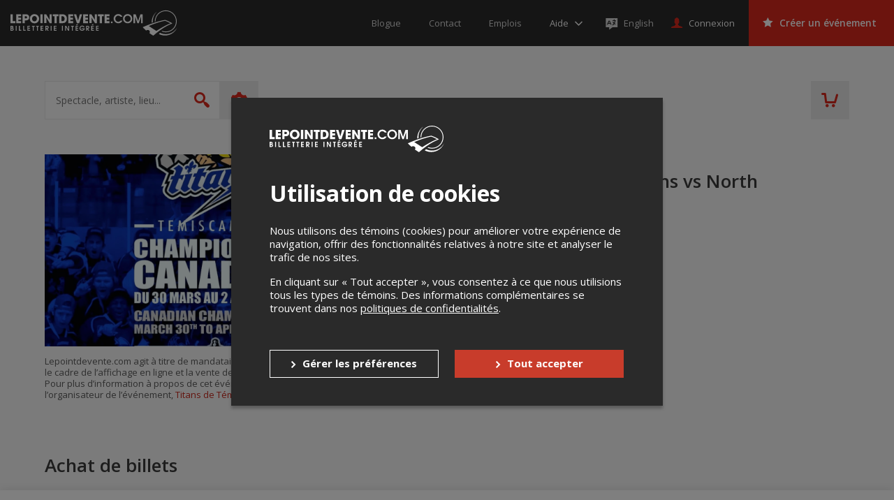

--- FILE ---
content_type: text/html; charset=utf-8
request_url: https://www.google.com/recaptcha/api2/anchor?ar=1&k=6LcdTGEUAAAAAEZcVpuPVjUIBkC4qkye95zkb3Bw&co=aHR0cHM6Ly9sZXBvaW50ZGV2ZW50ZS5jb206NDQz&hl=en&v=PoyoqOPhxBO7pBk68S4YbpHZ&size=normal&anchor-ms=20000&execute-ms=30000&cb=6u1keu584xzc
body_size: 49460
content:
<!DOCTYPE HTML><html dir="ltr" lang="en"><head><meta http-equiv="Content-Type" content="text/html; charset=UTF-8">
<meta http-equiv="X-UA-Compatible" content="IE=edge">
<title>reCAPTCHA</title>
<style type="text/css">
/* cyrillic-ext */
@font-face {
  font-family: 'Roboto';
  font-style: normal;
  font-weight: 400;
  font-stretch: 100%;
  src: url(//fonts.gstatic.com/s/roboto/v48/KFO7CnqEu92Fr1ME7kSn66aGLdTylUAMa3GUBHMdazTgWw.woff2) format('woff2');
  unicode-range: U+0460-052F, U+1C80-1C8A, U+20B4, U+2DE0-2DFF, U+A640-A69F, U+FE2E-FE2F;
}
/* cyrillic */
@font-face {
  font-family: 'Roboto';
  font-style: normal;
  font-weight: 400;
  font-stretch: 100%;
  src: url(//fonts.gstatic.com/s/roboto/v48/KFO7CnqEu92Fr1ME7kSn66aGLdTylUAMa3iUBHMdazTgWw.woff2) format('woff2');
  unicode-range: U+0301, U+0400-045F, U+0490-0491, U+04B0-04B1, U+2116;
}
/* greek-ext */
@font-face {
  font-family: 'Roboto';
  font-style: normal;
  font-weight: 400;
  font-stretch: 100%;
  src: url(//fonts.gstatic.com/s/roboto/v48/KFO7CnqEu92Fr1ME7kSn66aGLdTylUAMa3CUBHMdazTgWw.woff2) format('woff2');
  unicode-range: U+1F00-1FFF;
}
/* greek */
@font-face {
  font-family: 'Roboto';
  font-style: normal;
  font-weight: 400;
  font-stretch: 100%;
  src: url(//fonts.gstatic.com/s/roboto/v48/KFO7CnqEu92Fr1ME7kSn66aGLdTylUAMa3-UBHMdazTgWw.woff2) format('woff2');
  unicode-range: U+0370-0377, U+037A-037F, U+0384-038A, U+038C, U+038E-03A1, U+03A3-03FF;
}
/* math */
@font-face {
  font-family: 'Roboto';
  font-style: normal;
  font-weight: 400;
  font-stretch: 100%;
  src: url(//fonts.gstatic.com/s/roboto/v48/KFO7CnqEu92Fr1ME7kSn66aGLdTylUAMawCUBHMdazTgWw.woff2) format('woff2');
  unicode-range: U+0302-0303, U+0305, U+0307-0308, U+0310, U+0312, U+0315, U+031A, U+0326-0327, U+032C, U+032F-0330, U+0332-0333, U+0338, U+033A, U+0346, U+034D, U+0391-03A1, U+03A3-03A9, U+03B1-03C9, U+03D1, U+03D5-03D6, U+03F0-03F1, U+03F4-03F5, U+2016-2017, U+2034-2038, U+203C, U+2040, U+2043, U+2047, U+2050, U+2057, U+205F, U+2070-2071, U+2074-208E, U+2090-209C, U+20D0-20DC, U+20E1, U+20E5-20EF, U+2100-2112, U+2114-2115, U+2117-2121, U+2123-214F, U+2190, U+2192, U+2194-21AE, U+21B0-21E5, U+21F1-21F2, U+21F4-2211, U+2213-2214, U+2216-22FF, U+2308-230B, U+2310, U+2319, U+231C-2321, U+2336-237A, U+237C, U+2395, U+239B-23B7, U+23D0, U+23DC-23E1, U+2474-2475, U+25AF, U+25B3, U+25B7, U+25BD, U+25C1, U+25CA, U+25CC, U+25FB, U+266D-266F, U+27C0-27FF, U+2900-2AFF, U+2B0E-2B11, U+2B30-2B4C, U+2BFE, U+3030, U+FF5B, U+FF5D, U+1D400-1D7FF, U+1EE00-1EEFF;
}
/* symbols */
@font-face {
  font-family: 'Roboto';
  font-style: normal;
  font-weight: 400;
  font-stretch: 100%;
  src: url(//fonts.gstatic.com/s/roboto/v48/KFO7CnqEu92Fr1ME7kSn66aGLdTylUAMaxKUBHMdazTgWw.woff2) format('woff2');
  unicode-range: U+0001-000C, U+000E-001F, U+007F-009F, U+20DD-20E0, U+20E2-20E4, U+2150-218F, U+2190, U+2192, U+2194-2199, U+21AF, U+21E6-21F0, U+21F3, U+2218-2219, U+2299, U+22C4-22C6, U+2300-243F, U+2440-244A, U+2460-24FF, U+25A0-27BF, U+2800-28FF, U+2921-2922, U+2981, U+29BF, U+29EB, U+2B00-2BFF, U+4DC0-4DFF, U+FFF9-FFFB, U+10140-1018E, U+10190-1019C, U+101A0, U+101D0-101FD, U+102E0-102FB, U+10E60-10E7E, U+1D2C0-1D2D3, U+1D2E0-1D37F, U+1F000-1F0FF, U+1F100-1F1AD, U+1F1E6-1F1FF, U+1F30D-1F30F, U+1F315, U+1F31C, U+1F31E, U+1F320-1F32C, U+1F336, U+1F378, U+1F37D, U+1F382, U+1F393-1F39F, U+1F3A7-1F3A8, U+1F3AC-1F3AF, U+1F3C2, U+1F3C4-1F3C6, U+1F3CA-1F3CE, U+1F3D4-1F3E0, U+1F3ED, U+1F3F1-1F3F3, U+1F3F5-1F3F7, U+1F408, U+1F415, U+1F41F, U+1F426, U+1F43F, U+1F441-1F442, U+1F444, U+1F446-1F449, U+1F44C-1F44E, U+1F453, U+1F46A, U+1F47D, U+1F4A3, U+1F4B0, U+1F4B3, U+1F4B9, U+1F4BB, U+1F4BF, U+1F4C8-1F4CB, U+1F4D6, U+1F4DA, U+1F4DF, U+1F4E3-1F4E6, U+1F4EA-1F4ED, U+1F4F7, U+1F4F9-1F4FB, U+1F4FD-1F4FE, U+1F503, U+1F507-1F50B, U+1F50D, U+1F512-1F513, U+1F53E-1F54A, U+1F54F-1F5FA, U+1F610, U+1F650-1F67F, U+1F687, U+1F68D, U+1F691, U+1F694, U+1F698, U+1F6AD, U+1F6B2, U+1F6B9-1F6BA, U+1F6BC, U+1F6C6-1F6CF, U+1F6D3-1F6D7, U+1F6E0-1F6EA, U+1F6F0-1F6F3, U+1F6F7-1F6FC, U+1F700-1F7FF, U+1F800-1F80B, U+1F810-1F847, U+1F850-1F859, U+1F860-1F887, U+1F890-1F8AD, U+1F8B0-1F8BB, U+1F8C0-1F8C1, U+1F900-1F90B, U+1F93B, U+1F946, U+1F984, U+1F996, U+1F9E9, U+1FA00-1FA6F, U+1FA70-1FA7C, U+1FA80-1FA89, U+1FA8F-1FAC6, U+1FACE-1FADC, U+1FADF-1FAE9, U+1FAF0-1FAF8, U+1FB00-1FBFF;
}
/* vietnamese */
@font-face {
  font-family: 'Roboto';
  font-style: normal;
  font-weight: 400;
  font-stretch: 100%;
  src: url(//fonts.gstatic.com/s/roboto/v48/KFO7CnqEu92Fr1ME7kSn66aGLdTylUAMa3OUBHMdazTgWw.woff2) format('woff2');
  unicode-range: U+0102-0103, U+0110-0111, U+0128-0129, U+0168-0169, U+01A0-01A1, U+01AF-01B0, U+0300-0301, U+0303-0304, U+0308-0309, U+0323, U+0329, U+1EA0-1EF9, U+20AB;
}
/* latin-ext */
@font-face {
  font-family: 'Roboto';
  font-style: normal;
  font-weight: 400;
  font-stretch: 100%;
  src: url(//fonts.gstatic.com/s/roboto/v48/KFO7CnqEu92Fr1ME7kSn66aGLdTylUAMa3KUBHMdazTgWw.woff2) format('woff2');
  unicode-range: U+0100-02BA, U+02BD-02C5, U+02C7-02CC, U+02CE-02D7, U+02DD-02FF, U+0304, U+0308, U+0329, U+1D00-1DBF, U+1E00-1E9F, U+1EF2-1EFF, U+2020, U+20A0-20AB, U+20AD-20C0, U+2113, U+2C60-2C7F, U+A720-A7FF;
}
/* latin */
@font-face {
  font-family: 'Roboto';
  font-style: normal;
  font-weight: 400;
  font-stretch: 100%;
  src: url(//fonts.gstatic.com/s/roboto/v48/KFO7CnqEu92Fr1ME7kSn66aGLdTylUAMa3yUBHMdazQ.woff2) format('woff2');
  unicode-range: U+0000-00FF, U+0131, U+0152-0153, U+02BB-02BC, U+02C6, U+02DA, U+02DC, U+0304, U+0308, U+0329, U+2000-206F, U+20AC, U+2122, U+2191, U+2193, U+2212, U+2215, U+FEFF, U+FFFD;
}
/* cyrillic-ext */
@font-face {
  font-family: 'Roboto';
  font-style: normal;
  font-weight: 500;
  font-stretch: 100%;
  src: url(//fonts.gstatic.com/s/roboto/v48/KFO7CnqEu92Fr1ME7kSn66aGLdTylUAMa3GUBHMdazTgWw.woff2) format('woff2');
  unicode-range: U+0460-052F, U+1C80-1C8A, U+20B4, U+2DE0-2DFF, U+A640-A69F, U+FE2E-FE2F;
}
/* cyrillic */
@font-face {
  font-family: 'Roboto';
  font-style: normal;
  font-weight: 500;
  font-stretch: 100%;
  src: url(//fonts.gstatic.com/s/roboto/v48/KFO7CnqEu92Fr1ME7kSn66aGLdTylUAMa3iUBHMdazTgWw.woff2) format('woff2');
  unicode-range: U+0301, U+0400-045F, U+0490-0491, U+04B0-04B1, U+2116;
}
/* greek-ext */
@font-face {
  font-family: 'Roboto';
  font-style: normal;
  font-weight: 500;
  font-stretch: 100%;
  src: url(//fonts.gstatic.com/s/roboto/v48/KFO7CnqEu92Fr1ME7kSn66aGLdTylUAMa3CUBHMdazTgWw.woff2) format('woff2');
  unicode-range: U+1F00-1FFF;
}
/* greek */
@font-face {
  font-family: 'Roboto';
  font-style: normal;
  font-weight: 500;
  font-stretch: 100%;
  src: url(//fonts.gstatic.com/s/roboto/v48/KFO7CnqEu92Fr1ME7kSn66aGLdTylUAMa3-UBHMdazTgWw.woff2) format('woff2');
  unicode-range: U+0370-0377, U+037A-037F, U+0384-038A, U+038C, U+038E-03A1, U+03A3-03FF;
}
/* math */
@font-face {
  font-family: 'Roboto';
  font-style: normal;
  font-weight: 500;
  font-stretch: 100%;
  src: url(//fonts.gstatic.com/s/roboto/v48/KFO7CnqEu92Fr1ME7kSn66aGLdTylUAMawCUBHMdazTgWw.woff2) format('woff2');
  unicode-range: U+0302-0303, U+0305, U+0307-0308, U+0310, U+0312, U+0315, U+031A, U+0326-0327, U+032C, U+032F-0330, U+0332-0333, U+0338, U+033A, U+0346, U+034D, U+0391-03A1, U+03A3-03A9, U+03B1-03C9, U+03D1, U+03D5-03D6, U+03F0-03F1, U+03F4-03F5, U+2016-2017, U+2034-2038, U+203C, U+2040, U+2043, U+2047, U+2050, U+2057, U+205F, U+2070-2071, U+2074-208E, U+2090-209C, U+20D0-20DC, U+20E1, U+20E5-20EF, U+2100-2112, U+2114-2115, U+2117-2121, U+2123-214F, U+2190, U+2192, U+2194-21AE, U+21B0-21E5, U+21F1-21F2, U+21F4-2211, U+2213-2214, U+2216-22FF, U+2308-230B, U+2310, U+2319, U+231C-2321, U+2336-237A, U+237C, U+2395, U+239B-23B7, U+23D0, U+23DC-23E1, U+2474-2475, U+25AF, U+25B3, U+25B7, U+25BD, U+25C1, U+25CA, U+25CC, U+25FB, U+266D-266F, U+27C0-27FF, U+2900-2AFF, U+2B0E-2B11, U+2B30-2B4C, U+2BFE, U+3030, U+FF5B, U+FF5D, U+1D400-1D7FF, U+1EE00-1EEFF;
}
/* symbols */
@font-face {
  font-family: 'Roboto';
  font-style: normal;
  font-weight: 500;
  font-stretch: 100%;
  src: url(//fonts.gstatic.com/s/roboto/v48/KFO7CnqEu92Fr1ME7kSn66aGLdTylUAMaxKUBHMdazTgWw.woff2) format('woff2');
  unicode-range: U+0001-000C, U+000E-001F, U+007F-009F, U+20DD-20E0, U+20E2-20E4, U+2150-218F, U+2190, U+2192, U+2194-2199, U+21AF, U+21E6-21F0, U+21F3, U+2218-2219, U+2299, U+22C4-22C6, U+2300-243F, U+2440-244A, U+2460-24FF, U+25A0-27BF, U+2800-28FF, U+2921-2922, U+2981, U+29BF, U+29EB, U+2B00-2BFF, U+4DC0-4DFF, U+FFF9-FFFB, U+10140-1018E, U+10190-1019C, U+101A0, U+101D0-101FD, U+102E0-102FB, U+10E60-10E7E, U+1D2C0-1D2D3, U+1D2E0-1D37F, U+1F000-1F0FF, U+1F100-1F1AD, U+1F1E6-1F1FF, U+1F30D-1F30F, U+1F315, U+1F31C, U+1F31E, U+1F320-1F32C, U+1F336, U+1F378, U+1F37D, U+1F382, U+1F393-1F39F, U+1F3A7-1F3A8, U+1F3AC-1F3AF, U+1F3C2, U+1F3C4-1F3C6, U+1F3CA-1F3CE, U+1F3D4-1F3E0, U+1F3ED, U+1F3F1-1F3F3, U+1F3F5-1F3F7, U+1F408, U+1F415, U+1F41F, U+1F426, U+1F43F, U+1F441-1F442, U+1F444, U+1F446-1F449, U+1F44C-1F44E, U+1F453, U+1F46A, U+1F47D, U+1F4A3, U+1F4B0, U+1F4B3, U+1F4B9, U+1F4BB, U+1F4BF, U+1F4C8-1F4CB, U+1F4D6, U+1F4DA, U+1F4DF, U+1F4E3-1F4E6, U+1F4EA-1F4ED, U+1F4F7, U+1F4F9-1F4FB, U+1F4FD-1F4FE, U+1F503, U+1F507-1F50B, U+1F50D, U+1F512-1F513, U+1F53E-1F54A, U+1F54F-1F5FA, U+1F610, U+1F650-1F67F, U+1F687, U+1F68D, U+1F691, U+1F694, U+1F698, U+1F6AD, U+1F6B2, U+1F6B9-1F6BA, U+1F6BC, U+1F6C6-1F6CF, U+1F6D3-1F6D7, U+1F6E0-1F6EA, U+1F6F0-1F6F3, U+1F6F7-1F6FC, U+1F700-1F7FF, U+1F800-1F80B, U+1F810-1F847, U+1F850-1F859, U+1F860-1F887, U+1F890-1F8AD, U+1F8B0-1F8BB, U+1F8C0-1F8C1, U+1F900-1F90B, U+1F93B, U+1F946, U+1F984, U+1F996, U+1F9E9, U+1FA00-1FA6F, U+1FA70-1FA7C, U+1FA80-1FA89, U+1FA8F-1FAC6, U+1FACE-1FADC, U+1FADF-1FAE9, U+1FAF0-1FAF8, U+1FB00-1FBFF;
}
/* vietnamese */
@font-face {
  font-family: 'Roboto';
  font-style: normal;
  font-weight: 500;
  font-stretch: 100%;
  src: url(//fonts.gstatic.com/s/roboto/v48/KFO7CnqEu92Fr1ME7kSn66aGLdTylUAMa3OUBHMdazTgWw.woff2) format('woff2');
  unicode-range: U+0102-0103, U+0110-0111, U+0128-0129, U+0168-0169, U+01A0-01A1, U+01AF-01B0, U+0300-0301, U+0303-0304, U+0308-0309, U+0323, U+0329, U+1EA0-1EF9, U+20AB;
}
/* latin-ext */
@font-face {
  font-family: 'Roboto';
  font-style: normal;
  font-weight: 500;
  font-stretch: 100%;
  src: url(//fonts.gstatic.com/s/roboto/v48/KFO7CnqEu92Fr1ME7kSn66aGLdTylUAMa3KUBHMdazTgWw.woff2) format('woff2');
  unicode-range: U+0100-02BA, U+02BD-02C5, U+02C7-02CC, U+02CE-02D7, U+02DD-02FF, U+0304, U+0308, U+0329, U+1D00-1DBF, U+1E00-1E9F, U+1EF2-1EFF, U+2020, U+20A0-20AB, U+20AD-20C0, U+2113, U+2C60-2C7F, U+A720-A7FF;
}
/* latin */
@font-face {
  font-family: 'Roboto';
  font-style: normal;
  font-weight: 500;
  font-stretch: 100%;
  src: url(//fonts.gstatic.com/s/roboto/v48/KFO7CnqEu92Fr1ME7kSn66aGLdTylUAMa3yUBHMdazQ.woff2) format('woff2');
  unicode-range: U+0000-00FF, U+0131, U+0152-0153, U+02BB-02BC, U+02C6, U+02DA, U+02DC, U+0304, U+0308, U+0329, U+2000-206F, U+20AC, U+2122, U+2191, U+2193, U+2212, U+2215, U+FEFF, U+FFFD;
}
/* cyrillic-ext */
@font-face {
  font-family: 'Roboto';
  font-style: normal;
  font-weight: 900;
  font-stretch: 100%;
  src: url(//fonts.gstatic.com/s/roboto/v48/KFO7CnqEu92Fr1ME7kSn66aGLdTylUAMa3GUBHMdazTgWw.woff2) format('woff2');
  unicode-range: U+0460-052F, U+1C80-1C8A, U+20B4, U+2DE0-2DFF, U+A640-A69F, U+FE2E-FE2F;
}
/* cyrillic */
@font-face {
  font-family: 'Roboto';
  font-style: normal;
  font-weight: 900;
  font-stretch: 100%;
  src: url(//fonts.gstatic.com/s/roboto/v48/KFO7CnqEu92Fr1ME7kSn66aGLdTylUAMa3iUBHMdazTgWw.woff2) format('woff2');
  unicode-range: U+0301, U+0400-045F, U+0490-0491, U+04B0-04B1, U+2116;
}
/* greek-ext */
@font-face {
  font-family: 'Roboto';
  font-style: normal;
  font-weight: 900;
  font-stretch: 100%;
  src: url(//fonts.gstatic.com/s/roboto/v48/KFO7CnqEu92Fr1ME7kSn66aGLdTylUAMa3CUBHMdazTgWw.woff2) format('woff2');
  unicode-range: U+1F00-1FFF;
}
/* greek */
@font-face {
  font-family: 'Roboto';
  font-style: normal;
  font-weight: 900;
  font-stretch: 100%;
  src: url(//fonts.gstatic.com/s/roboto/v48/KFO7CnqEu92Fr1ME7kSn66aGLdTylUAMa3-UBHMdazTgWw.woff2) format('woff2');
  unicode-range: U+0370-0377, U+037A-037F, U+0384-038A, U+038C, U+038E-03A1, U+03A3-03FF;
}
/* math */
@font-face {
  font-family: 'Roboto';
  font-style: normal;
  font-weight: 900;
  font-stretch: 100%;
  src: url(//fonts.gstatic.com/s/roboto/v48/KFO7CnqEu92Fr1ME7kSn66aGLdTylUAMawCUBHMdazTgWw.woff2) format('woff2');
  unicode-range: U+0302-0303, U+0305, U+0307-0308, U+0310, U+0312, U+0315, U+031A, U+0326-0327, U+032C, U+032F-0330, U+0332-0333, U+0338, U+033A, U+0346, U+034D, U+0391-03A1, U+03A3-03A9, U+03B1-03C9, U+03D1, U+03D5-03D6, U+03F0-03F1, U+03F4-03F5, U+2016-2017, U+2034-2038, U+203C, U+2040, U+2043, U+2047, U+2050, U+2057, U+205F, U+2070-2071, U+2074-208E, U+2090-209C, U+20D0-20DC, U+20E1, U+20E5-20EF, U+2100-2112, U+2114-2115, U+2117-2121, U+2123-214F, U+2190, U+2192, U+2194-21AE, U+21B0-21E5, U+21F1-21F2, U+21F4-2211, U+2213-2214, U+2216-22FF, U+2308-230B, U+2310, U+2319, U+231C-2321, U+2336-237A, U+237C, U+2395, U+239B-23B7, U+23D0, U+23DC-23E1, U+2474-2475, U+25AF, U+25B3, U+25B7, U+25BD, U+25C1, U+25CA, U+25CC, U+25FB, U+266D-266F, U+27C0-27FF, U+2900-2AFF, U+2B0E-2B11, U+2B30-2B4C, U+2BFE, U+3030, U+FF5B, U+FF5D, U+1D400-1D7FF, U+1EE00-1EEFF;
}
/* symbols */
@font-face {
  font-family: 'Roboto';
  font-style: normal;
  font-weight: 900;
  font-stretch: 100%;
  src: url(//fonts.gstatic.com/s/roboto/v48/KFO7CnqEu92Fr1ME7kSn66aGLdTylUAMaxKUBHMdazTgWw.woff2) format('woff2');
  unicode-range: U+0001-000C, U+000E-001F, U+007F-009F, U+20DD-20E0, U+20E2-20E4, U+2150-218F, U+2190, U+2192, U+2194-2199, U+21AF, U+21E6-21F0, U+21F3, U+2218-2219, U+2299, U+22C4-22C6, U+2300-243F, U+2440-244A, U+2460-24FF, U+25A0-27BF, U+2800-28FF, U+2921-2922, U+2981, U+29BF, U+29EB, U+2B00-2BFF, U+4DC0-4DFF, U+FFF9-FFFB, U+10140-1018E, U+10190-1019C, U+101A0, U+101D0-101FD, U+102E0-102FB, U+10E60-10E7E, U+1D2C0-1D2D3, U+1D2E0-1D37F, U+1F000-1F0FF, U+1F100-1F1AD, U+1F1E6-1F1FF, U+1F30D-1F30F, U+1F315, U+1F31C, U+1F31E, U+1F320-1F32C, U+1F336, U+1F378, U+1F37D, U+1F382, U+1F393-1F39F, U+1F3A7-1F3A8, U+1F3AC-1F3AF, U+1F3C2, U+1F3C4-1F3C6, U+1F3CA-1F3CE, U+1F3D4-1F3E0, U+1F3ED, U+1F3F1-1F3F3, U+1F3F5-1F3F7, U+1F408, U+1F415, U+1F41F, U+1F426, U+1F43F, U+1F441-1F442, U+1F444, U+1F446-1F449, U+1F44C-1F44E, U+1F453, U+1F46A, U+1F47D, U+1F4A3, U+1F4B0, U+1F4B3, U+1F4B9, U+1F4BB, U+1F4BF, U+1F4C8-1F4CB, U+1F4D6, U+1F4DA, U+1F4DF, U+1F4E3-1F4E6, U+1F4EA-1F4ED, U+1F4F7, U+1F4F9-1F4FB, U+1F4FD-1F4FE, U+1F503, U+1F507-1F50B, U+1F50D, U+1F512-1F513, U+1F53E-1F54A, U+1F54F-1F5FA, U+1F610, U+1F650-1F67F, U+1F687, U+1F68D, U+1F691, U+1F694, U+1F698, U+1F6AD, U+1F6B2, U+1F6B9-1F6BA, U+1F6BC, U+1F6C6-1F6CF, U+1F6D3-1F6D7, U+1F6E0-1F6EA, U+1F6F0-1F6F3, U+1F6F7-1F6FC, U+1F700-1F7FF, U+1F800-1F80B, U+1F810-1F847, U+1F850-1F859, U+1F860-1F887, U+1F890-1F8AD, U+1F8B0-1F8BB, U+1F8C0-1F8C1, U+1F900-1F90B, U+1F93B, U+1F946, U+1F984, U+1F996, U+1F9E9, U+1FA00-1FA6F, U+1FA70-1FA7C, U+1FA80-1FA89, U+1FA8F-1FAC6, U+1FACE-1FADC, U+1FADF-1FAE9, U+1FAF0-1FAF8, U+1FB00-1FBFF;
}
/* vietnamese */
@font-face {
  font-family: 'Roboto';
  font-style: normal;
  font-weight: 900;
  font-stretch: 100%;
  src: url(//fonts.gstatic.com/s/roboto/v48/KFO7CnqEu92Fr1ME7kSn66aGLdTylUAMa3OUBHMdazTgWw.woff2) format('woff2');
  unicode-range: U+0102-0103, U+0110-0111, U+0128-0129, U+0168-0169, U+01A0-01A1, U+01AF-01B0, U+0300-0301, U+0303-0304, U+0308-0309, U+0323, U+0329, U+1EA0-1EF9, U+20AB;
}
/* latin-ext */
@font-face {
  font-family: 'Roboto';
  font-style: normal;
  font-weight: 900;
  font-stretch: 100%;
  src: url(//fonts.gstatic.com/s/roboto/v48/KFO7CnqEu92Fr1ME7kSn66aGLdTylUAMa3KUBHMdazTgWw.woff2) format('woff2');
  unicode-range: U+0100-02BA, U+02BD-02C5, U+02C7-02CC, U+02CE-02D7, U+02DD-02FF, U+0304, U+0308, U+0329, U+1D00-1DBF, U+1E00-1E9F, U+1EF2-1EFF, U+2020, U+20A0-20AB, U+20AD-20C0, U+2113, U+2C60-2C7F, U+A720-A7FF;
}
/* latin */
@font-face {
  font-family: 'Roboto';
  font-style: normal;
  font-weight: 900;
  font-stretch: 100%;
  src: url(//fonts.gstatic.com/s/roboto/v48/KFO7CnqEu92Fr1ME7kSn66aGLdTylUAMa3yUBHMdazQ.woff2) format('woff2');
  unicode-range: U+0000-00FF, U+0131, U+0152-0153, U+02BB-02BC, U+02C6, U+02DA, U+02DC, U+0304, U+0308, U+0329, U+2000-206F, U+20AC, U+2122, U+2191, U+2193, U+2212, U+2215, U+FEFF, U+FFFD;
}

</style>
<link rel="stylesheet" type="text/css" href="https://www.gstatic.com/recaptcha/releases/PoyoqOPhxBO7pBk68S4YbpHZ/styles__ltr.css">
<script nonce="o6W9nTym6VvNQpP1zaqgSA" type="text/javascript">window['__recaptcha_api'] = 'https://www.google.com/recaptcha/api2/';</script>
<script type="text/javascript" src="https://www.gstatic.com/recaptcha/releases/PoyoqOPhxBO7pBk68S4YbpHZ/recaptcha__en.js" nonce="o6W9nTym6VvNQpP1zaqgSA">
      
    </script></head>
<body><div id="rc-anchor-alert" class="rc-anchor-alert"></div>
<input type="hidden" id="recaptcha-token" value="[base64]">
<script type="text/javascript" nonce="o6W9nTym6VvNQpP1zaqgSA">
      recaptcha.anchor.Main.init("[\x22ainput\x22,[\x22bgdata\x22,\x22\x22,\[base64]/[base64]/[base64]/[base64]/cjw8ejpyPj4+eil9Y2F0Y2gobCl7dGhyb3cgbDt9fSxIPWZ1bmN0aW9uKHcsdCx6KXtpZih3PT0xOTR8fHc9PTIwOCl0LnZbd10/dC52W3ddLmNvbmNhdCh6KTp0LnZbd109b2Yoeix0KTtlbHNle2lmKHQuYkImJnchPTMxNylyZXR1cm47dz09NjZ8fHc9PTEyMnx8dz09NDcwfHx3PT00NHx8dz09NDE2fHx3PT0zOTd8fHc9PTQyMXx8dz09Njh8fHc9PTcwfHx3PT0xODQ/[base64]/[base64]/[base64]/bmV3IGRbVl0oSlswXSk6cD09Mj9uZXcgZFtWXShKWzBdLEpbMV0pOnA9PTM/bmV3IGRbVl0oSlswXSxKWzFdLEpbMl0pOnA9PTQ/[base64]/[base64]/[base64]/[base64]\x22,\[base64]\\u003d\\u003d\x22,\[base64]/DglrClcKFdQl/[base64]/[base64]/[base64]/Ds8KrJjE9w654w6bCtWjDo8OdLsOnPcOQwr7Di8KPbUA1wrcrWn4YAsKXw5XChQjDicKawqYKScKlAw0nw5jDi2TDuj/ClHTCk8OxwqJVS8OqwoTCnsKuQ8Kywp1Zw6bCuVTDpsOoS8KMwoskwpZES0kzwozCl8OWfnRfwrZGw5vCuXRgw546GDAww64uw6jDj8OCN2QzWwDDk8OtwqNhVsKWwpTDs8OHMMKjdMOrMMKoMjjCh8KrwprDpMOtNxoAR0/[base64]/DgyMHHTHDhEZDWTZtEMOoR8Ouw50xwrh6w77Duxsew5ciwqPDmA7CucKrwrvDgcOZOsOfw5B+wpJOGmRJRsO3w6APw4nDlcOQwr3CqknDhsOmJgwwesOKAzR9djYmSR3DuBISw7jCkDlQRsK1O8Otw6/CuH/CnmoTwqc7VcOdFnB0wpFnK0fDosKfw7hfwqJxQ3bDnl4vc8Kpw6NsMsOpZUPCkMO3w5/DpBTDtsOqwqJ/w6dFX8O/[base64]/Drk49TsOVw54DfsOqJUgTWVAVwqcQwrhvwpnDrMKDAMOew6HDucO0aA03D3DDnsOdwrkEw5VKwpHDtDfCosKPwqNHwpfClA/CssOoFTYdIlDDpcOlfjo5w4/[base64]/[base64]/[base64]/w7g6w5NSwpHCpmzDicKiG8KOw5RQw7pFw5vCpjoCw43Dgn7CoMOlw6pwbyZWw6TDtW9fwr9cfcO4w7HCkG1nwp3DqcOcBsKOJQDCojbCi1Zxwpw2wrFmAMOxDz9vw6bCisKMwobDtcO4w5nDvMO7NMOxfcKqwpjDqMKUwq/DgcOCMMObwotIwppOJMKKw7LCvcKqwprCrsKjwofDrjoywpnCpllTIwDCkQfCnC0Kw7XCi8OWTcOzworDjsKbw6oHAhXCox/[base64]/VsKUUUvDtR0gbsK+wq3Ckg7DvcOORzoaw4Few5RCwrBVXlAzwqQqw6bDgW9dJsOIZ8KOwo0fcEUcGknCgxY4wp/[base64]/GMOzw4ELVsKxw4JAVlnCmsKcf0vDgMO5w4ZKw7fDqcKqw7RibCY3w4rChTRZw5BrWT8Kw43Du8KMw6TDhsKswqc1wpvCmzAvwqfCoMKSMsOJwqF4ZcOrAwTDoVTCrcK8wqTCgFtZecOXw70RNFYcZ1vCsMOvYU/[base64]/Dhy3Dm1gjw5tEw7HCg8O/wqkdwr7DrB0iKBl/[base64]/CpwcNTMKxw5NOw4tNw6BlJjTCn8KMFgPCl8KXacKww5vDty8/w5HCjCk4wrA0wpDCnALDnMOtw5ZcTMKEwqnDi8O7w6TCrcKHwrxXECHDngcLRsOawo/DpMKVw4PDs8OZw5TCq8OHPsO3RGDCmsOBwogMJnN0AMOvMGLClsKEwofCs8O1c8KYwoPDj2HDrcOSwqPDhWpQw6/CrsKeFMODGMOIYnpQCsKLKTs1DgvCv2dRw61BPSVQE8KHw7/CkS7Do1LDjcK7JMOpaMOzwr/[base64]/[base64]/CgsKQHG/DiynDtmDCjWkJSR3CgibDpzB3CkZtScOoZsOnw4x3H0HDugJeI8K+axB2wo41w4TCqcKuAMKUwpLCisOcwqBCw5sePcKDKmTCr8O0TsO9w5zCnxbCkMOjwp0XLMOKORLCp8OEO35WKcOJw6PCrw7DocKLG1wMw4XDoTjCscOuw7/DvsOPWlXDrMKHwo/Dv33ColBfw4HCrsKHw7k6w7UNw6/CkMKvwrbCrgTCgcKOw5rDmVR8w6tFw5EXw5bCq8KgQcKew7I5IcORWcOuUh/CocKBwqoUw6LCmDzChxQ7WBTCoD4Kwp/Dhj44bAzCri7CpcKSHMKfwog2eR3DhsKaP2ggw6jCpsO1w5vCmcKpfsOgwoRZNlzCscOAYHsZw7fCh07DlcK6w7PDpULDrG/[base64]/DkkvDrG3CnmEdJVrDo0/Do3xUwo0gWEzClMOuw6jDrsORwrhtDsOCBsOwLcO/[base64]/Rg/[base64]/DlcKQwpzDozImwpA2EkfCpR89wpzDgxDDt05xwpzDhljDlC3ChMKhw64jCMOHK8K3w7/DlMK8U24jw7bDkcOidRMGT8KEYAPDlC8Sw5TDpkpEXMODwqNUPzfDhWFyw6LDj8KPwrVRwrVswozDtcO4w6RkCUrCujpIwpIuw7zCk8OVMsKVw7/DlsOmAR4sw7EqGcO9BjbDhjBxVFLCtMK+fGjDmcKEw5HDjBt1wrrCrsOhwrlCw4rChcORw6TCtsKYBMOufU8YTcOXwrktayzCv8KnwrnCrF/CosO2w6/Ct8ONbn5WQzrCpyfCvsKlHj7DsBLDoiTDkMO3w5Bywodow6fCvMK4wrLCnMKjcEzDsMKUwoJJExISwoYnPcKkJMKKP8Kdw5JRwqzDu8Oiw7xJZsO+wqfDqgEjwr7DpcOpd8KxwoEecMOtScKcX8O1YcOXw5/DjV7DtMKAKsKaHTHCqRjDhHgTwoRmw6zDm17CiHrCucK6acOTQkjCuMOlY8K8asO+DV7CgMOvwrDDkHN1JcKiTMK6w4jCg2DDncOww47CrMKJd8O5w6jCncOvw6HDui4jNsKQWsO/[base64]/JsKkDMONwovDpcOPIkjDssKtfMOFwqobSMKPw5gLw7rDkCk1TsK9Xi1YTMK2wqNBw5HCjAnCqU4LB1TDksKZwp0fw57CoR7CqsO3wp9Ow50LOXPDsHpOwoLCoMKBC8Krw6Jww6htUcORQlt2w6TCnjzDvcO9woAFTEcNVkDCv2XCtCtMwpHDkQ7DlsO6TQDDmsKYf3/DksKYLQNYw4HDicOVwqnDgcOMIExYa8KHw4FYCVR9wqAaJ8KMfsKPw6J0JsKQLwN5d8OaPcKYw7nCiMOAw6UAcMKXHjvCpcOXHBrCgMKQwqbComfChcOiCXJFUMOEw6XDrFM+w7HCtcOcfMK3w4V6NMKrTknCicKxwqLCuQnCpx0XwrEVZHBpwo/[base64]/[base64]/Ck8ONwr0XwoUOwqTDtETDvWvCiMOrBsKXwrUdeEJNZsO9R8KJMzllTyBBU8OUScOpVsOowoYEJgotwo/CocOYDMOOW8K5wrjCiMKRw7zCkXHDvX4iTsOaXcO8NsOvNsKEIsKJwoJlwoxtwo7Dj8OZYBhCYsKJw4vCozTDg2d/H8KTJCUPKk3DmWwjHBjCiDzDocKTw5/Dkl07woDDuGgleXtEf8OJwoQLw69bw4JdPGHCtVsqwphLZE3DuwXDtwbDpsODwoTCnDBMDcOiwrbDpsO8L30teHJpwq8XR8O4wqrCqgBZwpheHDJQw7gPwp3Ciy9fenNgwotLUMOZWcOZwq7CnsOKw6Fcw7/[base64]/XcO5wrYBw7fCgAUVUyRAw4VGwp/[base64]/CpMOXXFUiW8K4PnNoEU3DkW5rFcKyw6oTYMKyM2zCrSkxAB/DkMOdw6rDi8KUwoTDsXbDicOUIHjCmsO3w57DkcKQw6drJHU4w6BgD8KCwr9Jw4kqdMKycwDDqcKuwo3CnMOvwoPCj1Zswpl/J8Oaw4/CvHTDjcOuTsO8w41IwpkCw6ZcwpVGfG3DlkQjw7wxK8O6w657GsKSf8ODFh9cw4fCsi7CglbDhXTDmHvChUrDsUQIdC3Cgk/DonwYE8O+wpRQwo5zwoRlwpJNw59/fcKiJCbDsXh+CsK9w5IPeRZmwqtcPsKOw5dow4HCk8Oiw7h2BcO2w7xcGcOTw7zDtcOdwrLDsRdWwq/CrToSHsKDDMKBGcK8w5FCwqF8w6JZTwTCvcOwDy7ChsOsAA5rw4rDqG80eHTDm8OiwqA7w6kLLwosRsOSwrbCi3jCm8ODeMKGdcKgGMK9RH/CosOIw5vCqDE8w6zDpsOawoLDqwwAwrjCrcKAw6dWwpdrwr7Dpm0peF/Ch8OXG8ONw4YEwoXDmArCrFM7w5lzw4fCsCbDrTVFLcOlBmzDqcKaGQbDgQdmOMKzwpDDjMKha8KoPDQ+w6FRfsKdw4PCm8Kew6vCg8KrA0A+wrbCpzJxCMKVw43CmRttTC7DgMKawosaw5fDp3dkG8K/wqfCpjnDmWxNwoPDrcOXw5DCpMK1w5hgYMOaTl4VDMO0RVQWJx15w43DrCR8wqUTwoVMwpHDoAhUwoPCuzAuwpxiwoJ7BTnDjsKswpdpw7tNHC5Dw6B/wq/[base64]/ClMO1w4nClzLDo8K1w4/CucKcw611SgZJMcOmwrMewpcmJcOrBAYHWcKpDlXDnsK0NMKUw4nCnyPCmxpjGHZ9wrrDoCgPR0/CrcKnLHrDnsOow79PEWPCjwLDlcODw7YWw5TDqMORRAzDhMOEw78tcMKIwq7Dt8K6MCEYVnPDhl8lwrpvC8OgDsOVwqYJwqQNw73CpcONBMKgw7lywo7CgMO1wp1kw6fCpnLDnMOjIHNXwqXCjGM/GMK9SMOowqjCjsK8wqbDpnDDocKHBF1hw6bDrmbDuXvDqH3CqMKqwpEuw5fDh8OtwpV/XBp1GMOVckEqwrbCiwwqcx9SG8K3UcOVw4zDuigjw4LDrx47wrnDgMOJwpkGwprDskXDmC3CusKhEsKMcMKOwqk9w6dLw7bCk8O1REAyZDzCjcOdwo93w7vClyhvw5RANsKlwp7DhsKpHsK/w7TDu8Khw4sKw5lPJU1Dwo4fBS3Dl0vDu8OfBlfCkGTDhjFlfMOUwoDDvzERwq7CnsKcGlB9w5fDtMOaZcKlMC/DsyHDiQ0Qwq9iZBXCo8O0w5VCfGjCtgXDpsOlaB7DrcKOVQBSUcKdCDJewqjDhMO2SUgIw7hVEyIuw4BtIBTDpsOQwp0yAsKYwoTCg8OqJjDCosOaw7PDhBfDusOXw6cbw6BNJXTCtcOofMKCZ2nCtMK7Jz/[base64]/w4zDmsOyTMKlwqDCpcOKccKROsKfFsOIw4lzUcOCEMOGwr/[base64]/Cg34/EThlNcKnaRsCDMOCJ8KwY0bCrwnDm8OrFEBPwoY8w5hzwp/Dg8OjenRIRcKhw43CuTTDpGPCtcKFwpzCl2hVUg4Owol7wqDCk2vDrGfDtiVkwqzCv0rDl1vCm1XCuMO4w5Enwrx8L2TCn8Kyw4hJwrV8PsKrwr/DgsOwwprDpzNawprDicK4PMOXw6rDocOkw70cw4nDgsKLwrsUwoXCtcKkw41iw6zDql9MwqHDicOTw65xw7Qzw5k+d8OnVxjDtErDjcK2w5spwoHDpsKqZlPCpcOhwoTCkhw7M8KEw5Euw6rCuMK5KsK5HR3Dhh/CvjbCjHotQMOXWU7DgcOywqpMwq9FXcKjwq/DuAfDnMOEd1zCsXlhDsKXScKPI0PCgQTCgU7DrXFVUcKYwpbDljp1MmxlVRhrbWprw7l+AhbCgWvDtMKiwqzCkWIFZULDiDEZDXXCvsOew64WasKOZnsSwrd/fm5fw5bDl8OCwrzCugIIwrFVXSQBwrV5w4XCtTdTwpxBIcKIwqvCgcOhw6IRw4xPdcOlwqvDhMKhO8OPw57DvXHDgh3CgMOGwprDgBk0OhV/wofDnAfDkcKOKwPCsDprw5bDtB7DpgE4w41bwrDDhsOhwoRMw5XCqCnDnsOXwrsgOVAyw7MAKMKQw7jCh13CnWnCqTDDrcO4w6FCw5TDvMOiwrXCmwdBXMKRwp3DoMKjwr4gDn/Cs8O2wqMqAsKqw4nDncK+w7zDvcKHwq3DpjjDo8OWw5F3w5dJw6Q2NcKGe8Kkwq1uFcK5w7nCk8O2w5AWTz4UdBnDhX3CulPDvHDCkFQCUsKKaMObY8KdZ3NSw5YWeD/[base64]/CicKyw7bCqMOnQGBIIEHCi8OKC0BQcToUZzlQw7jCl8KXEyTCmcOaP0fCvUZWwrUww7LDr8KRw6hEIcOLwrsMejjCj8OUwo1xKx3Dp1RZw7fCn8ORw5jCvhLDuT/CnMKqwrU7wrcjejJrwrXCkwjCoMKHwrlMw5XCosOXSMOwwr1fwqJVw6TDlHHDm8O7bHrDisKPwpLDmcOTAMKRw6duwoQsRGIGHlFSJmXDgVZ8wpYjw6/[base64]/Dg1nCucOiW8O4T8KrcMKaw4bDnMOjKsOSwpNOw55AFcODw6pawq47YU1Lwpl+w4/DjMO7wrduwonCssOOwqBGw5nDpnXDhMOKwrXDqWo1aMKTwrzDqU9HwoZfV8Ouw7UiHsKrKRVnwqk9XsOoTUspw5VKw61Lwr4CdBpcT0XDr8OcAV3CrRQEw5/[base64]/[base64]/[base64]/Do8KBEMKwagPCv8Kxw451w68sw5fDlcOnw7tjEh4cWsO0w4snG8Kowr1Mwr4IwqQSc8O7A2vCoMKDfMKdWMKhIVjCmcKQw4bCiMOGHXRIw6TCrykLHVzCp3nDpHcJw7jDpXTClSoCLCLCvkU5wq7DmMOswoXDoCcpw4jDrsOHw5/Cuig0OsK3wpZ9wpVwAcOaLxnDtsOMP8K8EU/Ck8KMw4VWwo8EE8Odwo7CkFgOw5TDqsKPDCnCrxYTw6ZLw7fDmMOrw5wQwqbCoVksw69+w4MfQnjCk8O/IcKwPMK0F8KffcK6Dk1+Zi5vVWnChsOpw5bClV9OwqdswqXCo8ORVcKBwqjDsHQ5wq4jDHXDiH7DtgYlwq8UCwfDvQ85wr1Sw5pkB8KGf3FYw6kmacO1N2Z9w7Zyw47Djk8aw54Iw711w6XDmDNPFi1qJMKKc8KOLcKBS2oMA8Oawq/CtsOOw6kQG8KmEMONw5/CtsOEB8OHwoTDgVQmMcK+bjc9VMO4w5crQlnDnsKmwoJeSEhlwr9PcsODw5kfOcKrwr/Cr2AGZwQIwog3w44ZSDlsB8O4Z8OBeQDDlcKTwqrCg3UIGcK/[base64]/CmcKoJcKVwrbCmcKjw6LCkXfDscOvwrhJO2bDjcORwo3Dkm9iwo1MegTDrgExWcOCw4/Ck0ZEw5QsBXTDucK/LlNacFwgw5/CvMOJeV3DpjNTwq4mw7fCscOkRMKQAMKww6JYw4lkN8Klwp7CrsKhbyLCvVTDpzEkwrHClxB/CMK1aj9SG25Lwp/CncKFDHBcdjrChsKJwqJ1w7rCjsO5f8O9SsKIw4rCiCZpcV/DiwhQwqEZw7DDu8OEehBRwpzCk1Nvw4zCo8OCK8O3VcKrQwZ/w5LDlTHCjXXCl1NSYcKWw4BWXS81wpN8RDLChi8YbMOLwo7CvgdPw6PCtSPCmcOtwrbDiBHDn8K3IcOPw5/CvzXDkMOywrbCkAbCmQpBw5QdwqEOMnfDp8O9w63DlsOGfMO+IgXCvMOWfToWw5YiQC3DjSPChkoPPMOKaVbDjm3Cu8KWwrXClMKcfWgFw6/DucKcwqkGw7kCw7bDqCbCo8KGw5J7w6F6w6xmwrpIO8KoC1TCpcO3wobDtcKbCsKTwqHDiVcgSsO+W1HDqV5mecKNe8OUwqdeA2sKwpJqwrfCicOqGVrDvcKSL8OZP8Opw4XCjwJ9QcKTwp5qCX/[base64]/CrjPDuHvCpcO/fBzCjcKZMTYcw5HCvMKHwrVKcsKgw5IgwpkCwo4QMRtxYcKKwrlOwqTCpm3DusOQLT/Coz3Dv8K2wrJuR2JEMA7CvcOcCcKbOsKzScOow5odwqfDgsOeNcOMwrwZCMObNFTDijVpwpPCtcKbw6lcw5bCicKKwpItXsK4RcK+EMKgdcOICwDChR8Dw5Qfwr/CmgYiw6rCuMKJwpDCqw4HZMOow7wHTEcKw7Jmw6ddE8KEcMKAw4jDsRtqT8KfEkPCtT4Nw7FQcHPCncKBw4IqwrXClMKOC38jw7ZFMz1awr9QEMO7wp5lXsKFwpTCp21vwpnDhsOXw5wTXANBF8OJCjVIwrlMH8KTw5vCk8KRw5YywojCnWpywrdOwoRJQT8qG8O8Km/DoybCnMOqw5Efwpsww7Z1c2RbNcKEJw/ChsKWbsO6P18IRT7DkGQGw6fDgUVEN8KKw51Vw6RDw5gRwoJHemNfA8O8acORw4Zww7lRw5/Dg8KGOsOPwqFBLCouScKkwqB5ADE2dkEiwpLDhcOjIMKzI8O0LTLCiynCuMOBBsOWamhXw47DnMKsbsO/wpwLE8KTfW7CtMKew4bChXvCohNYw6fCkcOhw7klfXExNMKODzzCvjrDg3ExwpPDk8Opw7TDoSDDmilTABRQYsKtwo1+GMO7w7sCwqxxG8OcwonDosO1w4U+w6rCuQJTLhnCs8O6w6hBUMK9w5jDhcKQw7XCoRQtwpRLRCwGc3UOw6V/wq90w4p0E8KHNcOOw4zDjUd/J8Olw5nDu8OgNnl1wpzCplzDjlXDtlvCm8KsfUxhP8OSRsOPw6Vbw7LCq13CpsOCw5TCuMO/w50IfUBiW8OLQC/CvcOtMgF8wqIzwpfDh8Ohw6HCp8OpwpfCmx1bw6vDocOhwpZcw6LDoAIvw6DDrcK3w4gPwo0ALMOKBcKMw5nCk0hbQjNawoPDnMKmwoLChFDDvlHDuiTCqiTCghfDgGQZwrkJejTCqsKfw6fCgMKLwrNZMh/CuMKbw5fDsWdQP8KPw4fCnRNfwrgqOlIswot+JmrDoWIyw7I8FVN9wqDColorwpMbHMKqaTDDpmbCkcO/w5TDusKlScKVwrs/[base64]/DiWZkw6VFR8O9w4MVwrELNsO0WgfCt8KIP8KPw7nCu8O9bk0bIMKHwobDuH18wrnCgXDCrcORNMKBDy/DoEDDsBTCrcOjDWfDqBU9woF8A09bJcOBw657AsKhwqPCm27Cji/DsMKrw73DnQxzw4rCvgVCN8KbwpjDsDDCjwVVw5bCjX0ywqTDm8KoZMOMcMKFw5/CjnhXcinDulpzwr0tXVzCmTc2woPDlcKqQDhuwrBNwpAlwq46w4ltHcOqccKWwqs+wp5RR2TDmiAFGcOuw7fDrBIMw4UXwrnCjcKjJsKHP8KpJlo3wrICwqLCu8O8YMK5LEVfBsOwDxnDunzDsCXDjsKdbsO8w6k0OsOaw7PCsUACwp/CqcO7LMKKwo7CpAfDpGhcwr4Lw7cTwpl7wp0ww6NQY8KUVcOSw5DCvMOvJMKPZA/Djhdob8O1woTCq8Onw59iVsOzHMODwqzDhMO1TnQfwpDCjk3DksO9I8Oxw4/CgS/CtD1TXsO5NQgMPcOiw51tw7sGwq7Cl8OpLA5Sw6nCmgfCtsK7Vhcnw6LCrWPCl8KAwqTDrWXClgA6AlXDpA8zE8KBw7/CjhbCt8K+HSHCv0dDPlJvVsKjYl7CtMOmwrVzwog7w4ZBB8KgwrDDkMOtwqHDrV3ChkAfD8K7IsO9Pn/CkcKKaiY2bMO8bXoVP2/DksOfwp/DnnDDjMKpwqgMwocpwr4mwrgGQFDCn8OYOsKGTMO1BMKzW8KRwr08w4dhcj8wfkIuw7nDqH/Di3h7wo3CrsKyQgceNyrDlsKXASF/[base64]/DkMKfw6wQHxt7XD/DvMKJE8KfAcKjw5rCjsO4InDChl7Dvj5ywrHCjsOxIH/CoxJdf0XDnDIKw7cPOcOcKQXDnB7DusKodGppEljDihkPw48HV10twrJYwpAiS2rDvsO1wr3Cu10OTMK5E8KVSMOLVWAcMcKVMMKCwpAew47CpWJlaxrDnABldMORHiciFw87P10+CwjCmxLDly7DuhwYwp4ow4BtAcKMIFMtBsKaw5rCrMOZw7/CnXsvw7Q1BsKTXsOeQn3Ci1VDw5AMLSjDmFjChcOSw57DlktRaRPDmxBlRsOIw7R/[base64]/w4Z9w6jCmC/Dg8KSw4bDpcKqw7ctw4PCjUXDksKhE8Kuw5bCo8OdwoPCikvCjl1rXXTCtzcKw4MPw7XCtQ3CjcK5wo/DqWYkC8KxwonDrsKiWcKkwoIJw77Dq8OUw7fDisOAworDv8OBMwMuRDpcwqtvL8O8D8K6XwZyRjkWw77DkMOWwp9XwrDDqjsNwqMwwpvCkhXDkidkwofDqjTCoMKHByd1XkfCp8KJKcKgwo80d8K7wp7DohzCv8KSLMOPNj7DijgkwpTCiy/ClSMDb8KQwp/CqSjCusO5IMKFcGsbX8O3w6A6BTHCpXrCoWx2HsOrO8OfwrrDrwnDtsOHcR3DqifCg18YRMKAwpzCuzDChhLCr1vDm1bDiHDDq0dOWj/DmcO4DMOXwoHCvsOGbSIDwoTDv8Opwo1gfjgTEsKIwr1CD8OCw6pgw5rDtsKmAmA8w6bCiAETwrzDqmZMwow5wr5TdC/ClsOgw6DCt8KlcCjCgnnCo8KUf8OUwqtnfFHDjHnDm2Q5a8OlwrR8Z8KLFSzDgwDDvEcSw6xcI07Cl8OwwoRpwq7DoU/DvF9dD19UFMOldBAkw5U/LMObw4ljwoZuVxI1w4kvw5nDi8Okb8Odw4zClifDkGMAVFvDs8KCARlhw5/CnRfCjcKFwpogRxPDlcOrdkHCh8O+BFoZcMOzX8Osw7NuZ2LDq8Oww57Dty/CosObb8KFUsKNVcOSWicNJsKIwprDsXoPwqEXGXLDtwrCrG3CtsOSUhFDwp/ClsOywp7DsMK7wqISw6xow6IBw5pHwpg0wr/[base64]/w4TDscOsWizCvQnCisORScK7BsOWG1dtLcK8wojCusK6wqZvRsKQw4d+DTMbXSXDjMKNwq9rwrIQKcKzw6tEV0RcPATDphFqwoDCtcK3w6bCqHx0w784NTbClMK8K0NUw6vCr8KEXxtPKVHDlMOGw5B1wrXDtMK+V2gYwp9kXcOtTMKZTwXDtnU0w7dYw5PDvMK/JcKdWBcIw5fDsGRowqDDocO6wo/DvHgke1zDlcOzwpU9FioVJ8OUKlxIw551wqofcWvCusOVI8Oxwotzw4t+w6Qiw7UXw48MwrbCtQrDjyEaQ8OIBSMeX8OgE8K+Jz/ChxAPDmMCCyU0FsKpwphqw5UCwpDDksOgfcKAJ8Oxw7TCosO0dWzDrMOfw6HDlyYLwp5uw6rCtsK7bMKPDsObbSlqwrZlT8OMOEo0wqLDmh3DskdHwrQ6MiTCiMKvCHElIDHDnsOEwrN9P8KEw7/[base64]/DtRrCrsO2w57DhwHDmcOmwrxAwqMswr8Aw5onBDbCvgHDt1cOw4XCiQoGAsOkwp0DwpZ7IsOew6zCjsOmeMK0wrzDmirDiTHCtgvChcOiDRB9wr91HyFcwoTDkWU/NQvChsOYMMKIJGzDmcObVsO1asKTZWDDkWLCicO8YWUIYcObbMKdwrzDtm/DpkgOwr/Dk8OVX8Ogw47CnXvDkcOOw7nDjMKtIMO8wonCpgJBw5R9BcKVw6XDvyliZXvDpQVtw7PDncO7YMOOwo/Dv8KuTcOnw59LVsKyS8KQGcOoD0I1w4pFw7Vfw5dZwpHDvjdKwroVEmbCqmhgwrPDksKSShkDTyJvcwbDosOGwp/DhHRew682My5TGyNZwpkcCEUSFx5XIE/[base64]/EMOZw6YFesKXLcKuwpfCnn5/w5YJDDrDvWnDiMKhw67Dj0A9Lg7DvsO+wqQrw6TChMO3w4nCuEnCsihuPwM9XMOLw6BGO8Okw4XDlMObf8KtMcO7w7BnwqHCkgXCicKRXk0TPgvDvMKJAcOrwrrDncKrN1DCnR7CohtKw4fDlcO0w4wSwofCtVjDn3/[base64]/NF94w5zDp8OdwrDCujDCj3LCun/DosO+w5Zxw7Nnwr7DlD7Cuxg/wpo4bgzDtsK7Ph/[base64]/w6zDp8Kvw598ChzDmMKsfghzdMO6wqbCjMO0w5/[base64]/JyHCscOHwpbDusOQw4gSw63DksKRwp3CjGg8wpNILSnDvcKLw4zDrMK8bSNbCikcw6o+O8KNw5BxZcO0wqXDtsOKwr/DhsOww75Iw6zCp8OTw6p2woZNwo/[base64]/[base64]/CnkEBw5RPN33DmcKWwpDDocKHw4jDpsOgVcOHwpXDq8KiQMKPwqLDj8KQwqjCsn0aAcKbwpfCu8OvwpokASkvVsO9w7vDjzJVw6JVw4TDlmojwrrDnk3CnsKDw5fCisOewrTCu8KoUcOvPcKMcMODw4hTwrhIw4Ztw73Cm8O/w7gqdsKwejPCuzvCngDDkMKRwqrDun/CnMOyKCx8ew/ChR3DtMOpPcOpSV7CgcKeBi8jdsOtKEDCusK7IcOow6hBZEISw7vDtcKfwrLDsgNuwpvDqMKbM8KsJMO/[base64]/wqRaHhDDr380wpXCm8KVw61kO8KsQTzCpWDDjcOfwpg7dcOMw6ZQfcOuwq/CnsK9w6DDuMKWwoBTw5V3ZMOQwpUHwpjCgjxgMcOsw6zCnyhSw6rCt8O9NlR0w55+w6PDo8KgwppMfMKLwpBBw7vDjcKKV8ODJ8Oawo0jRDjDuMOGw5FBfiXDkU/[base64]/DjsOiwq7DkCjDhRzDjRfDnQvDhsOzV1XDk8ODw5V2Vl7DtijDh0TDhTfDkBscw7nCoMKnFXEEwqU6w5DCnsOvwq1kBsKNS8Oaw48AwrJrU8KLw6HCkMOXw7tCecOubBTCvhHDvMKWXUnClTxeXcOWwoEew5/CucK2J33CiAZ4McOXD8KrFiQ9w7AlDcOSOMO6f8OUwqcswqFxWsKLw40nPkxawrFpaMKEw51Iw7hPw4/CtAJCEMOWwp46w6JMw4PCrsOcwp/CgcOvUsKAUDUMw61/RcOwwrnCsSzCq8K1wpLChcKDDCfDrATCosK0asKcPkk/Kkwbw7LDg8OXw7Ehwodlw7powo9iLnBaGXUvwq3Cp2dgLsOtw6TChMKJfTnDh8KjSFQEwrtEC8ObwqHCksOcw7JMXFBVwqljcMKaDSrCnsKUwo0rwo7DosOhLcKCPsOZdMOqUcK9w5zDvcObwq7CnzbCnsODX8OswrsgBi7CpwPCjcKjw4/[base64]/DoMKSw5BJEsOdw4nCgFlOH8K2w6/[base64]/wqISGMO9YMOgwrBhTMOwEEpdwqvDgsK2UMOVwo7DoidwK8KTwqjCpsOLQg7DnsOUWsOQw4rDucKaAsOYecOywofCgHM4w4AwwoTDpX1pCMKAbwY6w7PCkgvCg8OJP8O/[base64]/DsCkjOsO1wofDqhpcw5rDncOOPG4bw67CmsOAZm/Cj30Nw7B+dMK9csKBw4fCgl7Dt8Oxw77CpMK+wrdhfsOUwqPCsRQ4w7fDvMOXYSHChhY3Lh7CuXbDjMOvw4tHPj7DuU7Dt8OywroDw4TDvEfDjT8bwrvDuXzCl8KcR0V4G2/DgQTDmsO4wprCtsKya27Ck1zDrMOdZsOQw6/CjQZzw6cpGsKyRwVYKsOuw4oOwqTDjUd+MMKPHD4Gw4HDrMKEwqbDtsKMwrPCusKtw78GVsK/[base64]/CocOjKMKJwpLDncKfVsOAw53DpcO9w5zDuGvDuTF4w5FmM8KdwrHDhsKXfsKYw6/DvcOhIxwWw5nDnsOrUsK3dMKCwpw3acOWR8KIwox9LsKTQjACwoDCrMKeGm15DcK0wrrDvRZVXynChMOTAcOLTGkEWUPDp8KSKjBqcUU6KsK8WVDDm8KmfMOHNcORwpzCosOaJRrClBN3wrXDsMKgw6rDksODGAPDrw/CjMOfwpwUMx3ClsOKw5zCu8K1OsOWw6MrHEDCsV58HiXDpsOMCSzDnVnDjzcAwrp0XDbCt1cOw4HDtwscwpfCn8Omw6nDkBfDncKtw45Ewp/Ci8Khw48zw4QWwpDDgg/ClsO3Pw87bcKINCcHGsOewp/[base64]/w74SwrlGw4gAwpp+esKHw4fDnMKQwqjDvsKgLk/DiGXDi0PCvU5SwrLCnxIlQcKgw4Jhb8KORCYpLhVgLMOQwrHDqsK5w5LCtcKDSMO1KXp7F8KteTExwr/DgsOfw5vCvsKkw5chwq9pEMOzwoXCjC/CmW8uw690w4YSwrzDomtdFFp2w50Gw4zChMOHY24jK8OIw4skR3dJwrYiw6seFgodwr7CuwzCtnYLFMKDazzDqcOiNFFUCGvDkcKIwp3DggImQMOEw4HDtDR6KArCuS7Dpiw+w5VXd8K6w7LChcKIHxwJw5fDsR7CpTVBwrwmw7fCpX5LSCM+wq/CtsK6DMKvAh/Cr03DkcK6wrrDmGcBZ8KPaW7DogHCtMOvwoBGSHXCmcKva14kARbCicOAwqU0w4TDrsOmwrfCg8OxwojDuSvCuR1uMWkXwqnCgMO4CzHDisOpwrBnwr/DrsKcwonCkMOCw4vCvsO0w7DCqsOSHcOsT8Ovw47CrHd8w7jCmyo0fsKNCQ1mKsO0w5oPwrVKw4nDpMOGM1hIwowid8Ofw6hfw7/CpHrCvn/Dr1shwoTDgnNBw4UUGxLCqk/[base64]/CtWXDvkrDlTPCl8K5FsONwohgNsOiKysaCMKUw67CrMKnw4VgCl/Ch8O0w7PCmD3Dlj/[base64]/ChMOCAUDCuwlEaFvCmB/CukAswqxCw6bDncKmw63Dtm/[base64]/[base64]/Dhgs4bmUaMcOMw4d6Si7CjcKedcKkP8Khw5Fmw4PCtnDDmGHDk3jDlcKpOcObWytaRSl+IsOCM8OiBsKlGVo0w6fCk1zDt8O8TcKNwpHCm8Otwr9sUMKCw53CviDDt8Kuwq3CrldIwptYwqnCs8K/w7TDi07DlRk9wqrCoMKEw5o7wpXDqBMPwr7CjEJqO8OuK8Ofw4h3w7wyw5DCtsOMHTtFw5p9w5jCj1nDvmzDhU7DsWIDwoNWM8KaG0fDsxw6XXAPS8KowoHCnjZJw5/[base64]/DvTQ9wovCuS3DpAbCo8OyZlthwoHDux/DmwDDssKoCxQKfMOxw5RXMQnDvMKNw4zDgcK2XsOvwpIWXwUYbxHCuj7CtsOmDMK1fVvDr3cTWcOawqJ5w4kgw7nCvsKxw4rCmMKcE8KHeT3Dn8KZwqfCqXY6woU2FsO0w6AKUMKmOmrDvgnCtywoUMKiWSHCvsK2wpHCoTfDnT/[base64]/Cq8K7OXfDqA7DlBXCtsOZVMKew7h3w6gHwo1dwplfw6cjw7nDv8K0TsO5wpXDmsK5SMKrasKEMMKEVMOIw4DClFELw6Mywr0zwoDDlWLDgELCgC/Do0PDnUTCpggHOWwxwp7CrzvCgMKsKRYnNA/DgcKIQQXDhRbDgFTCmcKmw5PDuMK/[base64]/w6hOwoHDhMK1wroswpnDtBPCmypRwpMSw5JAw7rDlXdcTcKfwqrDr8OkHQtQZsKpwqhKw4LChiYJw6XDssK0wrDClcK7wpvDu8KIGMK9wqpWwpcgw7N0wq/DvQY6w5TDuSbDhk3DuBNYaMOewrNEw54DFsOjwoLDosKAYDLCrCd0UAHDosOHM8OkwpPCjDLDlE8US8O8w61dwqEJLTYiwo/DncK2P8KDVMOqwokqwq7CvGDCkcO/BDPCoyDCnMO+w7ppPjvDgFZNwq8Vw40TBUTDsMOKwqpnMFjCn8KkaArDnVgawpDCqjnCtGTDgAQEwqPDnQnCuxh9CW5Lw6PCiz3CusKObClkW8KWX3bCi8K8wrbDoBHDnsKgY0UJw6RTwppSShnCpC/DtsOQw64gwrTCpxDDnDZiwrzDkw9YFGg4wp8hwo/DtsOSw6kvw59vYsOXK2wYJlMEaXnDq8KWw7oKwoQWw7fDmsOKF8KAbsKLD2TCp0rDq8OlZVwaE2cPwqBUHj/CjsKuQcK9wo/DkVHCj8KrwpXDiMKXwpbDtn3Dm8K6Tw/Dt8OYwpTCs8K4w4rDu8KoIzPCgi3Cl8Oaw4zDjMOPRcK/woPDlxsZeAUfW8OmenR9F8OuNMO2DRh2wrjCtcOgTsK+REgUwpvDm2sgwqkfCMKQw5XCujcBw544SsKJw5PCpMOOw7TCsMKXEMKobh5sLSLDosOpw4opwpVKEXFww73DrlXCgcKVw7vCiMK3woPCn8KSw4osVcK9BRjCnRTCh8OAwp5/[base64]/McK7w5JqQho0SDwIdQ43wpfCuQ\\u003d\\u003d\x22],null,[\x22conf\x22,null,\x226LcdTGEUAAAAAEZcVpuPVjUIBkC4qkye95zkb3Bw\x22,0,null,null,null,0,[21,125,63,73,95,87,41,43,42,83,102,105,109,121],[1017145,710],0,null,null,null,null,0,null,0,1,700,1,null,0,\[base64]/76lBhnEnQkZnOKMAhk\\u003d\x22,0,0,null,null,1,null,0,1,null,null,null,0],\x22https://lepointdevente.com:443\x22,null,[1,1,1],null,null,null,0,3600,[\x22https://www.google.com/intl/en/policies/privacy/\x22,\x22https://www.google.com/intl/en/policies/terms/\x22],\x2263tZQ6/p9ovOnEFa4UfQNzz5bA3khMiA48/j6Aug6Vg\\u003d\x22,0,0,null,1,1768872877723,0,0,[159,166,10,159,92],null,[50,38,91,35],\x22RC-r8mGhennli0iKw\x22,null,null,null,null,null,\x220dAFcWeA6XYRDoLQs4vWP_CAjVeCco5I95mbtTAZld7lyEwWOH_2qeaQfzVbyfcsNSudF95QaKvqxnp5yzzLTcAn7z15z8s-Cxpg\x22,1768955677518]");
    </script></body></html>

--- FILE ---
content_type: text/css
request_url: https://cdn.lepointdevente.com/releases/69695dfe/b2c/css/main.css
body_size: 355786
content:
html{font-family:sans-serif;-ms-text-size-adjust:100%;-webkit-text-size-adjust:100%}body{margin:0}article,aside,details,figcaption,figure,footer,header,hgroup,main,menu,nav,section,summary{display:block}audio,canvas,progress,video{display:inline-block;vertical-align:baseline}audio:not([controls]){display:none;height:0}[hidden],template{display:none}a{background-color:rgba(0,0,0,0)}a:active,a:hover{outline:0}abbr[title]{border-bottom:1px dotted}b,strong{font-weight:bold}dfn{font-style:italic}h1{margin:.67em 0;font-size:2em}mark{color:#000;background:#ff0}small{font-size:80%}sub,sup{vertical-align:baseline;position:relative;font-size:75%;line-height:0}sup{top:-0.5em}sub{bottom:-0.25em}img{border:0}svg:not(:root){overflow:hidden}figure{margin:1em 40px}hr{box-sizing:content-box;height:0}pre{overflow:auto}code,kbd,pre,samp{font-family:monospace,monospace;font-size:1em}button,input,optgroup,select,textarea{margin:0;font:inherit;color:inherit}button{overflow:visible}button,select{text-transform:none}button,html input[type=button],input[type=reset],input[type=submit]{cursor:pointer;-webkit-appearance:button}button[disabled],html input[disabled]{cursor:default}button::-moz-focus-inner,input::-moz-focus-inner{padding:0;border:0}input{line-height:normal}input[type=checkbox],input[type=radio]{box-sizing:border-box;padding:0}input[type=number]::-webkit-inner-spin-button,input[type=number]::-webkit-outer-spin-button{height:auto}input[type=search]{box-sizing:content-box;-webkit-appearance:textfield}input[type=search]::-webkit-search-cancel-button,input[type=search]::-webkit-search-decoration{-webkit-appearance:none}fieldset{margin:0 2px;padding:.35em .625em .75em;border:1px solid silver}legend{padding:0;border:0}textarea{overflow:auto}optgroup{font-weight:bold}table{border-spacing:0;border-collapse:collapse}td,th{padding:0}.leaflet-control-geocoder{border-radius:4px;background:white;min-width:26px;min-height:26px}.leaflet-touch .leaflet-control-geocoder{min-width:30px;min-height:30px}.leaflet-control-geocoder a,.leaflet-control-geocoder .leaflet-control-geocoder-icon{border-bottom:none;display:inline-block}.leaflet-control-geocoder .leaflet-control-geocoder-alternatives a{width:inherit;height:inherit;line-height:inherit}.leaflet-control-geocoder a:hover,.leaflet-control-geocoder .leaflet-control-geocoder-icon:hover{border-bottom:none;display:inline-block}.leaflet-control-geocoder-form{display:none;vertical-align:middle}.leaflet-control-geocoder-expanded .leaflet-control-geocoder-form{display:inline-block}.leaflet-control-geocoder-form input{font-size:120%;border:0;background-color:transparent;width:246px}.leaflet-control-geocoder-icon{border-radius:4px;width:26px;height:26px;border:none;background-color:white;background-image:url(../img/leaflet/geocoder.png);background-repeat:no-repeat;background-position:center;cursor:pointer}.leaflet-touch .leaflet-control-geocoder-icon{width:30px;height:30px}.leaflet-control-geocoder-throbber .leaflet-control-geocoder-icon{background-image:url(../img/leaflet/throbber.gif)}.leaflet-control-geocoder-form-no-error{display:none}.leaflet-control-geocoder-form input:focus{outline:none}.leaflet-control-geocoder-form button{display:none}.leaflet-control-geocoder-error{margin-top:8px;margin-left:8px;display:block;color:#444}.leaflet-control-geocoder-alternatives{display:block;width:272px;list-style:none;padding:0;margin:0}.leaflet-control-geocoder-alternatives-minimized{display:none;height:0}.leaflet-control-geocoder-alternatives li{white-space:nowrap;display:block;overflow:hidden;padding:5px 8px;text-overflow:ellipsis;border-bottom:1px solid #ccc;cursor:pointer}.leaflet-control-geocoder-alternatives li a,.leaflet-control-geocoder-alternatives li a:hover{width:inherit;height:inherit;line-height:inherit;background:inherit;border-radius:inherit;text-align:left}.leaflet-control-geocoder-alternatives li:last-child{border-bottom:none}.leaflet-control-geocoder-alternatives li:hover,.leaflet-control-geocoder-selected{background-color:#f5f5f5}.leaflet-control-geocoder-address-context{color:#666}.leaflet-pane,.leaflet-tile,.leaflet-marker-icon,.leaflet-marker-shadow,.leaflet-tile-container,.leaflet-pane>svg,.leaflet-pane>canvas,.leaflet-zoom-box,.leaflet-image-layer,.leaflet-layer{position:absolute;left:0;top:0}.leaflet-container{overflow:hidden}.leaflet-tile,.leaflet-marker-icon,.leaflet-marker-shadow{-webkit-user-select:none;-ms-user-select:none;user-select:none;-webkit-user-drag:none}.leaflet-tile::selection{background:transparent}.leaflet-safari .leaflet-tile{image-rendering:-webkit-optimize-contrast}.leaflet-safari .leaflet-tile-container{width:1600px;height:1600px;-webkit-transform-origin:0 0}.leaflet-marker-icon,.leaflet-marker-shadow{display:block}.leaflet-container .leaflet-overlay-pane svg,.leaflet-container .leaflet-marker-pane img,.leaflet-container .leaflet-shadow-pane img,.leaflet-container .leaflet-tile-pane img,.leaflet-container img.leaflet-image-layer,.leaflet-container .leaflet-tile{max-width:none !important;max-height:none !important}.leaflet-container.leaflet-touch-zoom{-ms-touch-action:pan-x pan-y;touch-action:pan-x pan-y}.leaflet-container.leaflet-touch-drag{-ms-touch-action:pinch-zoom;touch-action:none;touch-action:pinch-zoom}.leaflet-container.leaflet-touch-drag.leaflet-touch-zoom{-ms-touch-action:none;touch-action:none}.leaflet-container{-webkit-tap-highlight-color:transparent}.leaflet-container a{-webkit-tap-highlight-color:rgba(51, 181, 229, 0.4)}.leaflet-tile{filter:inherit;visibility:hidden}.leaflet-tile-loaded{visibility:inherit}.leaflet-zoom-box{width:0;height:0;box-sizing:border-box;z-index:800}.leaflet-overlay-pane svg{-moz-user-select:none}.leaflet-pane{z-index:400}.leaflet-tile-pane{z-index:200}.leaflet-overlay-pane{z-index:400}.leaflet-shadow-pane{z-index:500}.leaflet-marker-pane{z-index:600}.leaflet-tooltip-pane{z-index:650}.leaflet-popup-pane{z-index:700}.leaflet-map-pane canvas{z-index:100}.leaflet-map-pane svg{z-index:200}.leaflet-vml-shape{width:1px;height:1px}.lvml{behavior:url(#default#VML);display:inline-block;position:absolute}.leaflet-control{position:relative;z-index:800;pointer-events:visiblePainted;pointer-events:auto}.leaflet-top,.leaflet-bottom{position:absolute;z-index:1000;pointer-events:none}.leaflet-top{top:0}.leaflet-right{right:0}.leaflet-bottom{bottom:0}.leaflet-left{left:0}.leaflet-control{float:left;clear:both}.leaflet-right .leaflet-control{float:right}.leaflet-top .leaflet-control{margin-top:10px}.leaflet-bottom .leaflet-control{margin-bottom:10px}.leaflet-left .leaflet-control{margin-left:10px}.leaflet-right .leaflet-control{margin-right:10px}.leaflet-fade-anim .leaflet-tile{will-change:opacity}.leaflet-fade-anim .leaflet-popup{opacity:0;transition:opacity .2s linear}.leaflet-fade-anim .leaflet-map-pane .leaflet-popup{opacity:1}.leaflet-zoom-animated{-ms-transform-origin:0 0;transform-origin:0 0}.leaflet-zoom-anim .leaflet-zoom-animated{will-change:transform}.leaflet-zoom-anim .leaflet-zoom-animated{transition:transform .25s cubic-bezier(0, 0, 0.25, 1)}.leaflet-zoom-anim .leaflet-tile,.leaflet-pan-anim .leaflet-tile{transition:none}.leaflet-zoom-anim .leaflet-zoom-hide{visibility:hidden}.leaflet-interactive{cursor:pointer}.leaflet-grab{cursor:grab}.leaflet-crosshair,.leaflet-crosshair .leaflet-interactive{cursor:crosshair}.leaflet-popup-pane,.leaflet-control{cursor:auto}.leaflet-dragging .leaflet-grab,.leaflet-dragging .leaflet-grab .leaflet-interactive,.leaflet-dragging .leaflet-marker-draggable{cursor:move;cursor:grabbing}.leaflet-marker-icon,.leaflet-marker-shadow,.leaflet-image-layer,.leaflet-pane>svg path,.leaflet-tile-container{pointer-events:none}.leaflet-marker-icon.leaflet-interactive,.leaflet-image-layer.leaflet-interactive,.leaflet-pane>svg path.leaflet-interactive,svg.leaflet-image-layer.leaflet-interactive path{pointer-events:visiblePainted;pointer-events:auto}.leaflet-container{background:#ddd;outline:0}.leaflet-container a{color:#0078a8}.leaflet-container a.leaflet-active{outline:2px solid orange}.leaflet-zoom-box{border:2px dotted #38f;background:rgba(255, 255, 255, 0.5)}.leaflet-container{font:12px/1.5 "Helvetica Neue",Arial,Helvetica,sans-serif}.leaflet-bar{box-shadow:0 1px 5px rgba(0, 0, 0, 0.65);border-radius:4px}.leaflet-bar a,.leaflet-bar a:hover{background-color:#fff;border-bottom:1px solid #ccc;width:26px;height:26px;line-height:26px;display:block;text-align:center;text-decoration:none;color:black}.leaflet-bar a,.leaflet-control-layers-toggle{background-position:50% 50%;background-repeat:no-repeat;display:block}.leaflet-bar a:hover{background-color:#f4f4f4}.leaflet-bar a:first-child{border-top-left-radius:4px;border-top-right-radius:4px}.leaflet-bar a:last-child{border-bottom-left-radius:4px;border-bottom-right-radius:4px;border-bottom:none}.leaflet-bar a.leaflet-disabled{cursor:default;background-color:#f4f4f4;color:#bbb}.leaflet-touch .leaflet-bar a{width:30px;height:30px;line-height:30px}.leaflet-touch .leaflet-bar a:first-child{border-top-left-radius:2px;border-top-right-radius:2px}.leaflet-touch .leaflet-bar a:last-child{border-bottom-left-radius:2px;border-bottom-right-radius:2px}.leaflet-control-zoom-in,.leaflet-control-zoom-out{font:bold 18px "Lucida Console",Monaco,monospace;text-indent:1px}.leaflet-touch .leaflet-control-zoom-in,.leaflet-touch .leaflet-control-zoom-out{font-size:22px}.leaflet-control-layers{box-shadow:0 1px 5px rgba(0, 0, 0, 0.4);background:#fff;border-radius:5px}.leaflet-control-layers-toggle{background-image:url(../img/leaflet/layers.png);width:36px;height:36px}.leaflet-retina .leaflet-control-layers-toggle{background-image:url(../img/leaflet/layers-2x.png);background-size:26px 26px}.leaflet-touch .leaflet-control-layers-toggle{width:44px;height:44px}.leaflet-control-layers .leaflet-control-layers-list,.leaflet-control-layers-expanded .leaflet-control-layers-toggle{display:none}.leaflet-control-layers-expanded .leaflet-control-layers-list{display:block;position:relative}.leaflet-control-layers-expanded{padding:6px 10px 6px 6px;color:#333;background:#fff}.leaflet-control-layers-scrollbar{overflow-y:scroll;overflow-x:hidden;padding-right:5px}.leaflet-control-layers-selector{margin-top:2px;position:relative;top:1px}.leaflet-control-layers label{display:block}.leaflet-control-layers-separator{height:0;border-top:1px solid #ddd;margin:5px -10px 5px -6px}.leaflet-default-icon-path{background-image:url(../img/leaflet/marker-icon.png)}.leaflet-container .leaflet-control-attribution{background:#fff;background:rgba(255, 255, 255, 0.7);margin:0}.leaflet-control-attribution,.leaflet-control-scale-line{padding:0 5px;color:#333}.leaflet-control-attribution a{text-decoration:none}.leaflet-control-attribution a:hover{text-decoration:underline}.leaflet-container .leaflet-control-attribution,.leaflet-container .leaflet-control-scale{font-size:11px}.leaflet-left .leaflet-control-scale{margin-left:5px}.leaflet-bottom .leaflet-control-scale{margin-bottom:5px}.leaflet-control-scale-line{border:2px solid #777;border-top:none;line-height:1.1;padding:2px 5px 1px;font-size:11px;white-space:nowrap;overflow:hidden;box-sizing:border-box;background:#fff;background:rgba(255, 255, 255, 0.5)}.leaflet-control-scale-line:not(:first-child){border-top:2px solid #777;border-bottom:none;margin-top:-2px}.leaflet-control-scale-line:not(:first-child):not(:last-child){border-bottom:2px solid #777}.leaflet-touch .leaflet-control-attribution,.leaflet-touch .leaflet-control-layers,.leaflet-touch .leaflet-bar{box-shadow:none}.leaflet-touch .leaflet-control-layers,.leaflet-touch .leaflet-bar{border:2px solid rgba(0, 0, 0, 0.2);background-clip:padding-box}.leaflet-popup{position:absolute;text-align:center;margin-bottom:20px}.leaflet-popup-content-wrapper{padding:1px;text-align:left;border-radius:12px}.leaflet-popup-content{margin:13px 19px;line-height:1.4}.leaflet-popup-content p{margin:18px 0}.leaflet-popup-tip-container{width:40px;height:20px;position:absolute;left:50%;margin-left:-20px;overflow:hidden;pointer-events:none}.leaflet-popup-tip{width:17px;height:17px;padding:1px;margin:-10px auto 0;-ms-transform:rotate(45deg);transform:rotate(45deg)}.leaflet-popup-content-wrapper,.leaflet-popup-tip{background:white;color:#333;box-shadow:0 3px 14px rgba(0, 0, 0, 0.4)}.leaflet-container a.leaflet-popup-close-button{position:absolute;top:0;right:0;padding:4px 4px 0 0;border:none;text-align:center;width:18px;height:14px;font:16px/14px Tahoma,Verdana,sans-serif;color:#c3c3c3;text-decoration:none;font-weight:bold;background:transparent}.leaflet-container a.leaflet-popup-close-button:hover{color:#999}.leaflet-popup-scrolled{overflow:auto;border-bottom:1px solid #ddd;border-top:1px solid #ddd}.leaflet-oldie .leaflet-popup-content-wrapper{zoom:1}.leaflet-oldie .leaflet-popup-tip{width:24px;margin:0 auto;-ms-filter:"progid:DXImageTransform.Microsoft.Matrix(M11=0.70710678, M12=0.70710678, M21=-0.70710678, M22=0.70710678)";filter:progid:DXImageTransform.Microsoft.Matrix(M11=0.70710678, M12=0.70710678, M21=-0.70710678, M22=0.70710678)}.leaflet-oldie .leaflet-popup-tip-container{margin-top:-1px}.leaflet-oldie .leaflet-control-zoom,.leaflet-oldie .leaflet-control-layers,.leaflet-oldie .leaflet-popup-content-wrapper,.leaflet-oldie .leaflet-popup-tip{border:1px solid #999}.leaflet-div-icon{background:#fff;border:1px solid #666}.leaflet-tooltip{position:absolute;padding:6px;background-color:#fff;border:1px solid #fff;border-radius:3px;color:#222;white-space:nowrap;-webkit-user-select:none;-ms-user-select:none;user-select:none;pointer-events:none;box-shadow:0 1px 3px rgba(0, 0, 0, 0.4)}.leaflet-tooltip.leaflet-clickable{cursor:pointer;pointer-events:auto}.leaflet-tooltip-top:before,.leaflet-tooltip-bottom:before,.leaflet-tooltip-left:before,.leaflet-tooltip-right:before{position:absolute;pointer-events:none;border:6px solid transparent;background:transparent;content:""}.leaflet-tooltip-bottom{margin-top:6px}.leaflet-tooltip-top{margin-top:-6px}.leaflet-tooltip-bottom:before,.leaflet-tooltip-top:before{left:50%;margin-left:-6px}.leaflet-tooltip-top:before{bottom:0;margin-bottom:-12px;border-top-color:#fff}.leaflet-tooltip-bottom:before{top:0;margin-top:-12px;margin-left:-6px;border-bottom-color:#fff}.leaflet-tooltip-left{margin-left:-6px}.leaflet-tooltip-right{margin-left:6px}.leaflet-tooltip-left:before,.leaflet-tooltip-right:before{top:50%;margin-top:-6px}.leaflet-tooltip-left:before{right:0;margin-right:-12px;border-left-color:#fff}.leaflet-tooltip-right:before{left:0;margin-left:-12px;border-right-color:#fff}.leaflet-control-fullscreen a{background:#fff url(../img/leaflet/fullscreen.png) no-repeat 0 0;background-size:26px 52px}.leaflet-touch .leaflet-control-fullscreen a{background-position:2px 2px}.leaflet-fullscreen-on .leaflet-control-fullscreen a{background-position:0 -26px}.leaflet-touch.leaflet-fullscreen-on .leaflet-control-fullscreen a{background-position:2px -24px}.leaflet-container:-webkit-full-screen{width:100% !important;height:100% !important}.leaflet-container.leaflet-fullscreen-on{width:100% !important;height:100% !important}.leaflet-pseudo-fullscreen{position:fixed !important;width:100% !important;height:100% !important;top:0 !important;left:0 !important;z-index:99999}@media(-webkit-min-device-pixel-ratio: 2),(min-resolution: 192dpi){.leaflet-control-fullscreen a{background-image:url(../img/leaflet/fullscreen@2x.png)}}.skip-menu-link,.skip-content-link{z-index:100;position:fixed;top:6px;left:6px;font-size:18px;font-size:1.8rem;text-decoration:none;background-color:#f7f7f7;padding:5px;position:absolute;overflow:hidden;clip:rect(0 0 0 0);width:1px;height:1px;margin:-1px;padding:0;border:0}.skip-menu-link:focus,.skip-content-link:focus{overflow:visible;clip:auto;width:auto;height:auto;margin:0}:focus{outline:none}[data-state=keyboard] :focus{box-shadow:0 0 0 1px #fff,0 0 0 3px #000,0 0 0 4px #fff !important}[data-state=keyboard] p>a:focus{text-decoration:none;background-color:#f7f7f7}html{box-sizing:border-box;font-size:10px;line-height:1.3}html.modal-opened{overflow:hidden}html.wait,html.wait *{cursor:wait !important}*,*:before,*:after{box-sizing:inherit}img{box-sizing:content-box}img[src*=".svg"]{width:100%}body{position:relative;overflow-x:hidden;min-width:1152px;font-family:"Open sans","Arial",sans-serif;color:#3a3a3a;background-color:#f7f7f7}@media(max-width: 1152px){body{min-width:0}}body.no-scroll,body.offcanvas-open{position:fixed;top:0;right:0;bottom:0;left:0}body.has-queue{padding-bottom:180px}.embed body.has-queue{padding-bottom:0}.embed body.has-queue .l-main{padding-bottom:180px}html:not(.embed) body{display:-ms-flexbox;display:flex;-ms-flex-direction:column;flex-direction:column;min-height:100vh}html:not(.embed) body .l-main{-ms-flex:1;flex:1}img,svg,iframe{max-width:100%;border:0}iframe{width:100%}abbr{white-space:nowrap}audio,canvas,iframe,img,svg,video{vertical-align:middle}fieldset{margin:0;padding:0;border:0}figure{margin:0}textarea{resize:vertical}blockquote{margin:0;padding:0}hr{margin:2em 0;border-top:0;border-bottom:1px solid #d7d7d7}hr.is-hidden{display:block;border-bottom-color:rgba(0,0,0,0)}ul,ol{padding:5px 0 5px 20px}ul:before,ul:after,ol:before,ol:after{content:"";display:table;line-height:0}ul:after,ol:after{clear:both}li>ul:first-child,li>ol:first-child{margin-top:10px}ul.no-bullet,ol.no-bullet{list-style:none}ul.no-bullet li:before,ol.no-bullet li:before{display:none}ol li{margin-bottom:15px}p+dl{margin-top:30px}dl:first-child dt:first-child,dl:first-child dd:nth-child(2){border:0}dl{font-size:0;margin:0 0 10px;border-bottom:1px solid #d7d7d7}.panel dl{border-bottom:0}dt,dd{display:inline-block;font-size:1.5rem;margin:0;padding:10px 0 10px;vertical-align:top;border-top:1px solid #d7d7d7}@media(max-width: 450px){dt,dd{font-size:1.3rem}}dt{font-weight:600;width:300px;color:#3a3a3a}@media(max-width: 600px){dt{width:200px}}@media(max-width: 450px){dt{width:150px}}dd{width:calc(100% - 300px);padding-left:10px}@media(max-width: 600px){dd{width:calc(100% - 200px)}}@media(max-width: 450px){dd{width:calc(100% - 150px)}}.panel ul{padding:0;list-style:none}.panel ul.no-bullet li{padding-left:0}.panel ul li{position:relative;padding-left:15px}.panel ul li:before{content:"";position:absolute;top:8px;left:0;width:5px;height:5px;border-radius:50%;background-color:#da291c}nav ul{margin:0;padding:0;font-size:0;list-style-type:none}nav ul li{display:inline-block;margin:0;padding:0;font-size:1rem}nav a{text-decoration:none}kbd,pre,samp{font-size:1rem}::selection,::-moz-selection{color:#fff;background:#000;text-shadow:none}abbr[title]{text-decoration:none}.grecaptcha-badge{display:none}.inline-block{font-size:0}.inline-block>*{display:inline-block;font-size:1rem}.flex{display:-ms-flexbox;display:flex}.flex.jc-center{-ms-flex-pack:center;justify-content:center}.ib>*,.ie8 .flex>*{display:inline-block}@media(max-width: 930px){.hide-on-mobile{display:none}}@media(max-width: 768px){.hide-on-small-mobile{display:none}}.visuallyhidden{position:absolute;overflow:hidden;clip:rect(0 0 0 0);width:1px;height:1px;margin:-1px;padding:0;border:0}.clearfix:before,.ie8 .bill-detail>div:before,.ie9 .bill-detail>div:before,.l-page-wrapper:before,.seatmap:before,.clearfix:after,.ie8 .bill-detail>div:after,.ie9 .bill-detail>div:after,.l-page-wrapper:after,.seatmap:after{content:"";display:table;line-height:0}.clearfix:after,.ie8 .bill-detail>div:after,.ie9 .bill-detail>div:after,.l-page-wrapper:after,.seatmap:after{clear:both}.icon-wrapper{display:inline-block;line-height:0;vertical-align:middle}.no-svg .icon-wrapper{display:inline}.align-center{text-align:center}.text-overflow{overflow:hidden;max-width:100%;text-overflow:ellipsis}@font-face{font-family:"icomoon";font-weight:normal;font-style:normal;src:url("../fonts/icomoon.eot?vot500");src:url("../fonts/icomoon.eot?vot500#iefix") format("embedded-opentype"),url("../fonts/icomoon.woff2?vot500") format("woff2"),url("../fonts/icomoon.ttf?vot500") format("truetype"),url("../fonts/icomoon.woff?vot500") format("woff"),url("../fonts/icomoon.svg?vot500#icomoon") format("svg")}.icon,[class^=icon-],[class*=" icon-"]{font-family:"icomoon" !important;font-weight:normal;font-style:normal;font-variant:normal;line-height:1;text-transform:none;transform:translateZ(0);speak:none;-webkit-font-smoothing:antialiased;-moz-osx-font-smoothing:grayscale}.icon-calendar-check-o:before{content:""}.icon-parking:before{content:""}.icon-event-type:before{content:""}.icon-peace:before{content:""}.icon-about:before{content:"";color:#ed2024}.icon-event:before{content:"";color:#ed2024}.icon-home:before{content:"";color:#ed2024}.icon-integration:before{content:"";color:#ed2024}.icon-rates:before{content:"";color:#ed2024}.icon-services:before{content:"";color:#ed2024}.icon-language:before{content:""}.icon-error:before{content:"";color:#ff5200}.icon-nav-medias-courriel:before{content:"";color:#5b5b5b}.icon-nav-medias-google:before{content:"";color:#5b5b5b}.icon-nav-medias-pinterest:before{content:"";color:#5b5b5b}.icon-nav-medias-vimeo:before{content:"";color:#5b5b5b}.icon-nav-medias-youtube:before{content:"";color:#5b5b5b}.icon-spam:before{content:""}.icon-envelop:before{content:""}.icon-arrow-big-right:before{content:""}.icon-dot:before{content:""}.icon-circle:before{content:""}.icon-amex:before{content:""}.icon-mastercard:before{content:""}.icon-discover:before{content:""}.icon-visa:before{content:""}.icon-menu:before{content:""}.icon-calendar:before{content:""}.icon-assurances:before{content:""}.icon-pin:before{content:""}.icon-ticket-hand:before{content:""}.icon-at:before{content:""}.icon-truck:before{content:""}.icon-save:before{content:""}.icon-delete:before{content:""}.icon-check-circle:before{content:""}.icon-lock:before{content:""}.icon-cross:before{content:""}.icon-arrow-left:before{content:""}.icon-arrow-right:before{content:""}.icon-arrow-up:before{content:""}.icon-check:before{content:""}.icon-plus:before{content:""}.icon-arrow-down:before{content:""}.icon-search:before{content:""}.icon-snapchat:before{content:""}.icon-youtube:before{content:""}.icon-instagram:before{content:""}.icon-twitter:before{content:""}.icon-linkedin:before{content:""}.icon-facebook:before{content:""}.icon-star:before{content:""}.icon-profile:before{content:""}.icon-office:before{content:""}.icon-file-presentation2:before{content:""}.icon-cart4:before{content:""}.icon-cart5:before{content:""}.icon-cart-add:before{content:""}.icon-phone2:before{content:""}.icon-envelop3:before{content:""}.icon-clock:before{content:""}.icon-users4:before{content:""}.icon-cog:before{content:""}.icon-restaurant:before{content:""}.icon-sphere:before{content:""}.icon-bed:before{content:""}.icon-warning2:before{content:""}.icon-question6:before{content:""}.icon-info:before{content:""}.icon-info2:before{content:""}.icon-arrow-up3:before{content:""}.icon-arrow-right3:before{content:""}.icon-arrow-down3:before{content:""}.icon-arrow-left3:before{content:""}.icon-arrow-right6:before{content:""}.icon-new-tab:before{content:""}@media print{*{color:#000 !important;background:rgba(0,0,0,0) !important;box-shadow:none !important;text-shadow:none !important}a,a:visited{text-decoration:underline}a[href]:after{content:" (" attr(href) ")"}abbr[title]:after{content:" (" attr(title) ")"}a[href^="javascript:"]:after,a[href^="#"]:after{content:""}pre,blockquote{border:1px solid #999;page-break-inside:avoid}thead{display:table-header-group}tr,img{page-break-inside:avoid}img{max-width:100% !important}p,h2,h3{orphans:3;widows:3}h2,h3{page-break-after:avoid}}h1,.h1{margin-top:0;font-size:30px;font-size:3rem;font-weight:600;line-height:1.2}@media(max-width: 767px){h1,.h1{font-size:2.6rem}}h2,.h2{margin:20px 0 10px;font-size:26px;font-size:2.6rem;font-weight:600;line-height:1.2}@media(max-width: 767px){h2,.h2{font-size:2.2rem}}h2 span,.h2 span{display:block;font-size:85%;line-height:1.4;color:#5b5b5b}h2 small,.h2 small{font-size:60%}.l-page-wrapper h2:first-child,.seatmap h2:first-child,.l-page-wrapper .h2:first-child,.seatmap .h2:first-child{margin-top:0}h2+.btn,.h2+.btn{margin-top:20px}h3,.h3{margin:15px 0 5px;font-size:18px;font-size:1.8rem;font-weight:600;line-height:1.2}h4,.h4,h5,.h5{margin:5px 0 10px;font-size:16px;font-size:1.6rem;font-weight:600}p{margin:5px 0 10px;font-size:15px;font-size:1.5rem}p:last-child{margin-bottom:0}a{color:#da291c}a:hover{text-decoration:none}a[href^="tel:"]{white-space:nowrap}.l-banner{z-index:110;position:fixed;top:66px;right:0;left:0;padding:5em 0 50px;background-color:#f7f7f7}@media(max-width: 1023px){.l-banner{padding:15px 0}}@media(max-width: 768px){.l-banner{top:4.9rem}}@media(max-width: 370px){.l-banner{top:4.4rem}}.preview .l-banner{top:121px}@media(max-width: 768px){.preview .l-banner{top:104px}}@media(max-width: 600px){.preview .l-banner{top:116px}}@media(max-width: 400px){.preview .l-banner{top:126px}}@media(max-width: 768px){body.no-scroll .l-banner{z-index:130}}.l-banner-shadow{box-shadow:0 0 12px 0 rgba(0,0,0,.12)}.banner-content,.banner-cart,.banner-options{color:#5b5b5b}.banner-options{display:inline-block}.banner-content{display:-ms-inline-flexbox;display:inline-flex;max-width:calc(100% - 130px);font-size:16px;font-size:1.6rem;background-color:#e8e8e8}@media(max-width: 1023px){.banner-content{font-size:1.4rem}}@media(max-width: 930px){.banner-content{width:100%;max-width:100%}}@media(max-width: 750px){.banner-content{display:block}}.ie8 .banner-content,.ie9 .banner-content{display:inline-block;vertical-align:middle}.offcanvas-open .banner-content{width:-webkit-max-content;width:max-content;max-width:none}@media(max-width: 930px){.l-footer,.l-prefooter{display:none}}.l-prefooter{padding:45px 0 50px;font-size:14px;font-size:1.4rem;background:#2a2a2a}.l-prefooter .logo{display:block;min-width:300px;max-width:340px}.l-prefooter h2 a{position:relative;color:#fff}.l-prefooter h2 a:after{content:"";display:block;position:absolute;bottom:-8px;left:0;width:100%;height:1px;transition:250ms}.l-prefooter h2 a:hover:after{bottom:-3px;background-color:#da291c}.footer-content,.prefooter-content{display:-ms-flexbox;display:flex;-ms-flex-align:stretch;align-items:stretch;-ms-flex-pack:justify;justify-content:space-between}.footer-content>div:first-child,.prefooter-content>div:first-child{position:relative}.ie8 .footer-content>*,.ie8 .prefooter-content>*{display:inline-block}.is-zoomed .footer-content{display:block}.copy{font-size:14px;font-size:1.4rem;color:#a2a2a2}.b2c-footer-pci-link{display:block;margin-top:20px;width:103px}.b2c-footer-pci-link img{width:103px}.grid{margin:30px 0;font-size:0}.grid>.grid-wrapper{position:relative;margin:0 -15px;padding:0}.grid>.grid-wrapper:before,.grid>.grid-wrapper:after{content:"";height:1px;display:block}.grid>.grid-wrapper:before{margin-bottom:-16px}.grid>.grid-wrapper:after{margin-top:-16px}.ie .grid>.grid-wrapper{margin:0 -15px}.grid>.grid-wrapper>[class^=col]{display:inline-block;vertical-align:top;margin:15px 15px;font-size:1rem;transition:all,150ms}.grid>.grid-wrapper>.col-1-1{width:calc(100%/1*1 - 30px)}.grid>.grid-wrapper>.col-1-2{width:calc(100%/2*1 - 30px)}.grid>.grid-wrapper>.col-2-2{width:calc(100%/2*2 - 30px)}.grid>.grid-wrapper>.col-1-3{width:calc(100%/3*1 - 30px)}.grid>.grid-wrapper>.col-2-3{width:calc(100%/3*2 - 30px)}.grid>.grid-wrapper>.col-3-3{width:calc(100%/3*3 - 30px)}.grid>.grid-wrapper>.col-1-4{width:calc(100%/4*1 - 30px)}.grid>.grid-wrapper>.col-2-4{width:calc(100%/4*2 - 30px)}.grid>.grid-wrapper>.col-3-4{width:calc(100%/4*3 - 30px)}.grid>.grid-wrapper>.col-4-4{width:calc(100%/4*4 - 30px)}.grid>.grid-wrapper>.col-1-5{width:calc(100%/5*1 - 30px)}.grid>.grid-wrapper>.col-2-5{width:calc(100%/5*2 - 30px)}.grid>.grid-wrapper>.col-3-5{width:calc(100%/5*3 - 30px)}.grid>.grid-wrapper>.col-4-5{width:calc(100%/5*4 - 30px)}.grid>.grid-wrapper>.col-5-5{width:calc(100%/5*5 - 30px)}ul.bleed-grid{display:-ms-flexbox;display:flex;margin-top:30px;padding:0;list-style:none;-ms-flex-wrap:wrap;flex-wrap:wrap}ul.bleed-grid>li{z-index:10;position:relative;width:25%;margin-top:-0.08%}@media(max-width: 1080px){ul.bleed-grid>li{width:33%}}@media(max-width: 860px){ul.bleed-grid>li{width:50%}}@media(max-width: 600px){ul.bleed-grid>li{width:100%}}ul.bleed-grid>li .btn-add-to-cart{bottom:0}.ie8 ul.bleed-grid>*{display:inline-block}.l-header{position:fixed;z-index:120;top:0;left:0;display:block;width:100%;background:#2a2a2a}.l-header .l-page-wrapper,.l-header .seatmap{width:100%;padding:0}.l-header .btn-close{top:10px;right:9px;display:none}.l-header .btn-close:before{font-size:14px;color:#fff}.l-header .btn-close:hover{background:0}.l-header .btn-close:hover:after,.l-header .btn-close:hover:before{background-color:#fff}.l-header-content{display:-ms-flexbox;display:flex;-ms-flex-pack:start;justify-content:flex-start;height:6.6rem;transform:translateZ(0)}@media(max-width: 930px){.l-header-content{-ms-flex-align:center;align-items:center}}@media(max-width: 768px){.l-header-content{height:4.9rem}}@media(max-width: 370px){.l-header-content{height:4.4rem}}.l-header-content .logo{position:relative;z-index:10;left:0;display:-ms-flexbox;display:flex;width:269px;height:100%;margin-right:auto;padding:5px 15px;transition:250ms}@media(max-width: 1160px){.l-header-content .logo{width:215px;-ms-flex-negative:0;flex-shrink:0}}@media(max-width: 1000px){.l-header-content .logo{width:195px;-ms-flex-negative:0;flex-shrink:0}}@media(max-width: 768px){.l-header-content .logo{width:215px;-ms-flex-negative:0;flex-shrink:0}}.l-header-content .logo img{width:auto;max-height:100%}html.embed.back .l-header-content .logo{left:45px;padding-left:0}.ie8 .l-header-content,.ie9 .l-header-content{display:block}.ie8 .l-header-content>*,.ie9 .l-header-content>*{display:inline-block}.b2c-mobile-pci-link{display:block;margin:0 0 35px 15px;width:103px}.b2c-mobile-pci-link img{width:103px}.l-page-wrapper,.seatmap{position:relative;font-size:15px;font-size:1.5rem;width:1152px;margin:0 auto;padding:0}@media(max-width: 1180px){.l-page-wrapper,.seatmap{width:100%;padding:0 15px}}@media(max-width: tablet){.l-page-wrapper,.seatmap{width:auto;padding:0 30px}}@media(max-width: mobile){.l-page-wrapper,.seatmap{width:auto;padding:0 20px}}.l-page-wrapper+.l-page-wrapper,.seatmap+.l-page-wrapper,.l-page-wrapper+.seatmap,.seatmap+.seatmap{margin-top:60px}@media(max-width: 930px){.l-page-wrapper+.l-page-wrapper,.seatmap+.l-page-wrapper,.l-page-wrapper+.seatmap,.seatmap+.seatmap{margin-top:40px}}@media(max-width: 768px){.l-page-wrapper+.l-page-wrapper,.seatmap+.l-page-wrapper,.l-page-wrapper+.seatmap,.seatmap+.seatmap{margin-top:30px}}.l-page-wrapper+.l-page-wrapper.is-full+.l-page-wrapper.is-header,.seatmap+.l-page-wrapper.is-full+.l-page-wrapper.is-header,.l-page-wrapper+.is-full.seatmap+.l-page-wrapper.is-header,.seatmap+.is-full.seatmap+.l-page-wrapper.is-header,.l-page-wrapper+.l-page-wrapper.is-full+.is-header.seatmap,.seatmap+.l-page-wrapper.is-full+.is-header.seatmap,.l-page-wrapper+.is-full.seatmap+.is-header.seatmap,.seatmap+.is-full.seatmap+.is-header.seatmap{margin-top:40px}.l-page-wrapper.is-header,.is-header.seatmap{display:-ms-flexbox;display:flex;-ms-flex-align:center;align-items:center;-ms-flex-pack:end;justify-content:flex-end}@media(max-width: 550px){.l-page-wrapper.is-header,.is-header.seatmap{-ms-flex-direction:column;flex-direction:column;-ms-flex-align:start;align-items:flex-start}}.l-page-wrapper.is-header h2,.is-header.seatmap h2{margin:0 auto 0 0;-ms-flex:1;flex:1}.l-page-wrapper.is-header+.l-page-wrapper,.is-header.seatmap+.l-page-wrapper,.l-page-wrapper.is-header+.seatmap,.is-header.seatmap+.seatmap{margin-top:20px}.l-page-wrapper.is-full,.is-full.seatmap{width:auto;padding:0}@media(max-width: 767px){.l-page-wrapper.is-mobile-full,.is-mobile-full.seatmap{width:auto;padding:0}}.l-page-wrapper.is-white,.is-white.seatmap{padding:40px 0 60px;background-color:#fff}.l-page-wrapper.is-white:last-child,.is-white.seatmap:last-child{margin-bottom:-60px;box-shadow:0 0 12px 0 rgba(0,0,0,.1)}.is-zoomed .l-page-wrapper,.is-zoomed .seatmap{width:auto;margin:0 20px}.ie8 .l-page-wrapper.is-header>*,.ie8 .is-header.seatmap>*{display:inline-block}.l-main{margin-top:221px;padding-bottom:60px}@media(max-width: 1023px){.l-main{margin-top:151px}}@media(max-width: 768px){.l-main{margin-top:134px}}@media(max-width: 750px){.l-main{margin-top:124px}}.embed .l-main{position:fixed;top:50px;right:0;bottom:0;left:0;overflow-y:auto}.preview .l-main{margin-top:276px}section.is-dark{margin-top:35px;color:#fff;background-color:#2a2a2a}.langselector-content{display:none}.about{font-size:0}.about+.about{margin-top:60px}.about-content,.about-video{display:inline-block;vertical-align:top;width:calc(50% - 15px)}@media(max-width: 700px){.about-content,.about-video{width:100%}}.about-video{margin-right:30px}@media(max-width: 700px){.about-video{margin-right:0;margin-bottom:30px}}.video-canvas{position:relative}.video-canvas:before{content:"";display:block;padding-top:56.5%}.video-canvas iframe{position:absolute;top:0;right:0;bottom:0;left:0;width:100%;height:100%}.about-content{font-size:15px;font-size:1.5rem}.no-graphic .about-content{width:100%}.about-content h2{margin:0;font-size:22px;font-size:2.2rem}.about-content .nav-medias{margin-top:30px}.attendees{display:-ms-flexbox;display:flex;-ms-flex-wrap:wrap;flex-wrap:wrap;-ms-flex-align:center;align-items:center;-ms-flex-pack:justify;justify-content:space-between}.attendees ul{display:-ms-flexbox;display:flex;margin:20px -10px 10px;padding:0;list-style:none;-ms-flex:0 1 100%;flex:0 1 100%;-ms-flex-wrap:wrap;flex-wrap:wrap}.attendees .nav-pagination{margin:60px auto 0}.attendees .btn-plus{margin:30px auto 0;line-height:1}@media(max-width: 520px){.attendees .btn-plus{margin-top:10px}}.attendees .btn-plus:before{top:calc(50% - 10px);left:22px}.attendees h2{margin:0 30px 0 0}@media(max-width: 768px){.attendees .btn-plus:before{top:calc(50% - 7px);left:17px;font-size:14px}}.attendees-title{margin-top:0;font-size:16px;font-size:1.6rem}.attendees-item{display:-ms-flexbox;display:flex;position:relative;-ms-flex-direction:column;flex-direction:column;width:calc(25% - 30px);min-height:55px;margin:15px;padding-left:70px;font-size:12px;font-size:1.2rem;line-height:1.2;color:#5b5b5b;-ms-flex-pack:center;justify-content:center}@media(max-width: 900px){.attendees-item{width:calc(33% - 20px);margin:10px}}@media(max-width: 768px){.attendees-item{min-height:40px;padding-left:55px}}@media(max-width: 650px){.attendees-item{width:calc(50% - 20px)}}@media(max-width: 450px){.attendees-item{width:calc(100% - 20px)}}.attendees picture{position:absolute;top:50%;left:0;overflow:hidden;width:55px;height:55px;border-radius:50%;background-size:contain;-ms-transform:translateY(-50%);transform:translateY(-50%)}@media(max-width: 768px){.attendees picture{width:40px;height:40px}}.attendees-name{margin:0 0 3px;font-size:15px;font-size:1.5rem;color:#3a3a3a}@media(max-width: 720px){.attendees-name{margin:0 0 2px;font-size:14px;font-size:1.4rem}}.attendees-none{display:none;width:100%;margin:20px 0 10px;font-size:16px;font-size:1.6rem;color:#3a3a3a}@media(max-width: 720px){.attendees-none{font-size:14px;font-size:1.4rem}}.autocomplete{display:none;position:absolute;overflow:auto;width:calc(100% + 45px);min-width:768px;padding-top:20px;color:#fff;background-color:#2a2a2a;background-color:rgba(0,0,0,.85)}@media(max-width: 800px){.autocomplete{min-width:720px}}@media(max-width: 750px){.autocomplete{min-width:290px}}.autocomplete a{display:block;padding:5px 15px 5px 40px;font-size:1.4rem;font-weight:300;text-decoration:none;color:#fff;background:rgba(0,0,0,0);transition:250ms}.autocomplete a:hover,.autocomplete a:focus{background-color:#da291c}.autocomplete ul{margin:10px 0 20px;padding:0;list-style:none}.autocomplete li:nth-child(odd){background-color:rgba(0,0,0,.15)}.autocomplete .day,.autocomplete .event-venue{opacity:.7}.autocomplete .date,.autocomplete .event{display:inline-block;vertical-align:middle}.autocomplete .date{position:absolute;left:39px;width:130px;height:26px;line-height:1;text-transform:uppercase}@media(max-width: 425px){.autocomplete .date{left:13px}}.autocomplete .date:after{content:"";display:inline-block;top:5px;right:15px;width:1px;height:20px;opacity:.3;background-color:#fff}.autocomplete .number,.autocomplete .month,.autocomplete .day,.autocomplete .date:after{position:absolute}.autocomplete .day,.autocomplete .month{left:39px}.autocomplete .number{display:inline-block;min-width:35px;padding-right:2px;font-size:28px;line-height:1;text-align:right}.autocomplete .month{display:inline-block;vertical-align:top;top:3px;min-width:65px;font-size:12px;font-size:1.2rem}.autocomplete .day{bottom:0;font-size:10px;font-size:1rem;font-weight:500;opacity:.75}.autocomplete .event-venue,.autocomplete .event-name{display:block}.autocomplete .event-name{font-size:1.4rem;font-weight:500}@media(max-width: 425px){.autocomplete .event-name{font-size:1.3rem}}.autocomplete .event-venue{font-size:1.2rem}@media(max-width: 425px){.autocomplete .event-venue{font-size:1.1rem}}.autocomplete-event li a{padding-left:167px}@media(max-width: 425px){.autocomplete-event li a{padding-left:145px}}.autocomplete-title{position:relative;margin:0 0 0 15px;padding-left:27px;font-size:1.8rem;font-weight:400}.autocomplete-title:before{content:"";display:block;position:absolute;top:0;left:0;width:20px;text-align:center;color:#da291c;font-family:"icomoon" !important;font-weight:normal;font-style:normal;font-variant:normal;line-height:1;text-transform:none;transform:translateZ(0);speak:none;-webkit-font-smoothing:antialiased;-moz-osx-font-smoothing:grayscale}.autocomplete-title.best:before{content:""}.autocomplete-title.event:before{content:""}.autocomplete-title.venue:before{content:""}.autocomplete-title.category:before{content:""}.autocomplete-footer a{padding:8px;font-size:13px;font-size:1.3rem;text-align:center}.bill{display:-ms-flexbox;display:flex;-ms-flex-direction:column;flex-direction:column;padding-top:30px}@media(max-width: 930px){.bill{padding-top:10px}}.bill .flex{-ms-flex-wrap:wrap;flex-wrap:wrap}@media(max-width: 600px){.bill .flex{-ms-flex-direction:column;flex-direction:column}}.bill .flex>div{-ms-flex:0 1 100%;flex:0 1 100%}.bill .btn{-ms-flex-item-align:end;align-self:flex-end;margin-top:40px !important}.modal .bill .btn{margin-top:10px !important}.embed .bill{padding-bottom:30px}.bill .checkbox-wrapper{margin:0 0 15px}.modal .bill{padding-top:15px}.ie8 .bill>*{display:inline-block}.bill-detail{max-width:500px;margin:0 0 60px;color:#5b5b5b}@media(max-width: 600px){.bill-detail{margin-top:20px}}.modal .bill-detail{max-width:100%;margin-bottom:10px}.bill-detail+div{padding-top:40px;border-top:1px solid #ddd}.modal .bill-detail+div{padding-top:15px}.bill-detail>div{display:-ms-flexbox;display:flex;-ms-flex-align:center;align-items:center;margin-bottom:10px;-ms-flex-order:1;order:1;-ms-flex-wrap:wrap;flex-wrap:wrap}.modal .bill-detail>div{margin-bottom:10px}.bill-detail>div span:last-child{display:inline-block;font-size:15px;font-size:2.5rem;margin-left:auto;text-align:right}.modal .bill-detail>div span:last-child{font-size:1.8rem}.bill-detail>div span:last-child span{display:block;font-size:15px;font-size:1.5rem;float:none}.modal .bill-detail>div span:last-child span{font-size:1rem}.embed .bill-detail>div span:last-child{font-size:2rem}.embed .bill-detail>div span:last-child span{font-size:1.5rem}.ie8 .bill-detail,.ie9 .bill-detail{display:inline-block;width:400px}.ie8 .bill-detail>div span,.ie9 .bill-detail>div span{float:right}.ie8 .bill-detail>div span span:first-child,.ie9 .bill-detail>div span span:first-child{float:left}.modal .bill-total{font-weight:600}.modal .bill-total span{font-size:2.2rem !important}.modal .bill-total span span{font-size:1.1rem !important;font-weight:400}.modal .bill-total:before{margin:5px 0;background-color:rgba(0,0,0,0)}.bill-total:before{content:"";display:block;width:100%;height:1px;margin:30px 0;opacity:.45;background-color:#bbb}[disabled],button[disabled],.disabled{opacity:.5}[disabled].btn:hover,button[disabled].btn:hover,.disabled.btn:hover{background-color:#2a2a2a}[disabled].btn:hover:before,button[disabled].btn:hover:before,.disabled.btn:hover:before{color:#da291c}[disabled].btn-delete:hover:before,button[disabled].btn-delete:hover:before,.disabled.btn-delete:hover:before{color:#da291c}a[disabled],a.disabled,button[disabled],button.disabled,input[disabled],input.disabled,select[disabled],select.disabled,textarea[disabled],textarea.disabled{cursor:not-allowed}.link-alike{margin:0;padding:0;text-decoration:underline;color:#da291c;border:0;background:0}.link-alike:hover{text-decoration:none}.checkbox-wrapper.disabled input,.checkbox-wrapper.disabled label{cursor:not-allowed}.btn-display{position:absolute;top:0;right:0;font-size:0;line-height:0;width:40px;height:40px;padding:5px;transition:250ms;border:1px solid #d7d7d7;border-radius:0;background-color:#fff}@media(max-width: 570px){.btn-display{display:none}}.btn-display span{display:inline-block;transition:250ms;background-color:#da291c}.btn-display[data-display=row]{right:55px}.btn-display[data-display=row] span{width:calc(100% - 4px);height:2px;margin:2px 2px 1px}.btn-display[data-display=column] span{width:10px;height:10px;margin:1px}.btn-display.is-active,.btn-display:hover{border-color:#da291c;background-color:#da291c}.btn-display.is-active span,.btn-display:hover span{background-color:#fff}.btn-plus,.btn-delete,.btn-close{line-height:0;transition:250ms;border:0;border-radius:0}.btn-plus:before,.btn-delete:before,.btn-close:before{transition:250ms;color:#da291c;font-family:"icomoon" !important;font-weight:normal;font-style:normal;font-variant:normal;line-height:1;text-transform:none;transform:translateZ(0);speak:none;-webkit-font-smoothing:antialiased;-moz-osx-font-smoothing:grayscale}.btn-plus:hover:before,.btn-delete:hover:before,.btn-close:hover:before{color:#3a3a3a}.btn-plus{padding:11px;border:1px solid #efefef;background:#fafafa}@media(max-width: 500px){.btn-plus{padding:12px 12px 13px}}.btn-plus:before{content:"";font-size:17px}.btn-plus.btn:before{font-size:15px}.is-dark .btn.arrow,.is-dark .btn-plus,.is-dark .btn.check{line-height:inherit;background-color:#da291c}.is-dark .btn.arrow:hover,.is-dark .btn-plus:hover,.is-dark .btn.check:hover{background-color:rgb(172.8048780488,32.5,22.1951219512)}.is-dark .btn.arrow:before,.is-dark .btn-plus:before,.is-dark .btn.check:before{color:#fff}@media(max-width: 768px){.is-dark .btn.arrow:before,.is-dark .btn-plus:before,.is-dark .btn.check:before{top:calc(50% - 8px);left:14px;font-size:14px}}.btn-delete{display:inline-block;margin-left:45px;padding:0;background:0}@media(max-width: 930px){.btn-delete{position:absolute;top:0;right:13px}}html.embed .btn-delete{position:absolute;top:0;right:10px}.btn-delete:before{content:"";font-size:24px !important;width:22px !important}.btn-close{position:absolute;z-index:130;top:9px;right:12px;width:25px;height:25px;padding:8px;border:0;background:0}@media(max-width: 1180px){.btn-close{border:0;background-color:rgba(0,0,0,0)}}@media(max-width: 930px){.btn-close:hover{background:#fff}.btn-close:hover:before{color:#da291c}}@media(max-width: 768px){.btn-close{right:5px}}.btn-close:before,.btn-close:after{content:"";position:absolute;top:2px;left:12px;display:block;width:2px !important;height:22px;transition:250ms;background-color:#da291c}.btn-close:before{-ms-transform:rotate(45deg);transform:rotate(45deg)}.btn-close:after{-ms-transform:rotate(-45deg);transform:rotate(-45deg)}.l-header .btn-close:before,.l-header .btn-close:after{background-color:#fff}.btn-reset{font-size:15px;font-size:1.5rem;font-style:italic;padding:0;text-align:left;text-decoration:underline;color:#da291c;border:0;background:0}.btn-reset:hover{text-decoration:none}.form-search-options .btn-reset{position:absolute;top:45px;left:0;max-width:16rem}@media(max-width: 900px){.form-search-options .btn-reset{top:10px;right:0;left:auto;max-width:100%}}@media(max-width: 400px){.form-search-options .btn-reset{top:2px;max-width:16rem;text-align:right}}.btn{position:relative;display:inline-block;font-size:14px;font-size:1.4rem;font-weight:600;line-height:1;padding:15px 50px 15px 55px;transition:250ms;text-align:left;text-decoration:none;color:#fff;border:0;background-color:#2a2a2a}@media(max-width: 768px){.btn{font-size:1.2rem;padding:13px 25px 13px 40px}}@media(max-width: 550px){.btn{padding:10px 25px 10px 40px}}@media(max-width: 520px){.l-main .btn{display:block;text-align:center}}.l-main .btn+.btn{margin:0 0 0 30px}@media(max-width: 520px){.l-main .btn+.btn{margin:15px 0 0}}.modal .btn{margin:2px 1px 3px}.modal .btn+.btn{margin:2px 1px 3px}.btn:before{position:absolute;left:16px;transition:250ms;color:#da291c;font-family:"icomoon" !important;font-weight:normal;font-style:normal;font-variant:normal;line-height:1;text-transform:none;transform:translateZ(0);speak:none;-webkit-font-smoothing:antialiased;-moz-osx-font-smoothing:grayscale}.btn.search:before{content:"";top:calc(50% - 10px);font-size:22px}@media(max-width: 768px){.btn.search:before{top:calc(50% - 9px);left:16px;font-size:18px}}.btn.newsletter{padding:15px 25px 15px 40px;background-color:#da291c}@media(max-width: 768px){.btn.newsletter{width:100%}}.btn.newsletter:before{content:"";top:calc(50% - 9px);left:13px;font-size:18px;color:#fff}.btn.arrow:before{content:"";top:calc(50% - 7px);left:22px}@media(max-width: 768px){.btn.arrow:before{left:15px}}.btn.group:before{content:"";top:calc(50% - 8px);left:22px}@media(max-width: 768px){.btn.group:before{top:calc(50% - 7px);left:20px}}.btn.cancel:before{content:"";top:calc(50% - 7px);left:20px}@media(max-width: 768px){.btn.cancel:before{left:15px}}.btn.check:before{content:"";top:calc(50% - 7px);left:20px;font-size:14px}@media(max-width: 768px){.btn.check:before{left:15px}}.l-header .btn.create,.l-offcanvas .btn.create,.btn.help,.btn.login{display:-ms-flexbox;display:flex;-ms-flex-align:center;align-items:center}.btn.save:before{content:"";font-size:20px}@media(max-width: 768px){.btn.save:before{left:14px}}.btn.help{height:100%;padding:15px 20px}@media(max-width: 1180px){.btn.help{padding:15px 10px}}.btn.help .text{display:block;font-size:13px;font-size:1.3rem;font-weight:400;overflow:hidden;max-width:170px;white-space:nowrap;text-overflow:ellipsis}@media(max-width: 1150px){.btn.help .text{max-width:110px}}@media(max-width: 1150px){.btn.help .text{max-width:290px}}@media(max-width: 1000px){.btn.help .text{font-size:1.2rem}}@media(max-width: 930px){.btn.help .text{font-size:1.4rem}}@media(max-width: 930px){.l-header .btn.help{display:none}}.l-offcanvas .btn.help{height:auto}@media(max-width: 930px){.l-offcanvas .btn.help{padding:12px 37px 12px 15px}}.btn.login{height:100%;padding:15px 20px 15px 40px}@media(max-width: 1020px){.btn.login{padding:15px 15px 15px 35px}}.btn.login .text{display:block;font-size:13px;font-size:1.3rem;font-weight:400;overflow:hidden;max-width:170px;white-space:nowrap;text-overflow:ellipsis}@media(max-width: 1150px){.btn.login .text{max-width:110px}}@media(max-width: 1150px){.btn.login .text{max-width:290px}}@media(max-width: 1000px){.btn.login .text{font-size:1.2rem}}@media(max-width: 930px){.btn.login .text{font-size:1.7rem}}.btn.login:before{content:"";top:calc(50% - 8px);left:15px;font-size:15px}@media(max-width: 930px){.l-header .btn.login{display:none}}.l-offcanvas .btn.login{height:auto}@media(max-width: 930px){.l-offcanvas .btn.login{padding-left:39px}}.btn.is-red{padding:15px 25px 15px 4.4rem;color:#fff;background-color:#da291c}.btn.is-red:before{left:20px;line-height:1;color:#fff}.btn.is-red:hover{color:#d7d7d7;background-color:rgb(172.8048780488,32.5,22.1951219512)}.btn.basket:before{content:"";top:calc(50% - 8px);left:12px;font-size:16px;transition:350ms}.l-header .btn.create{font-size:13.5px;font-size:1.35rem;line-height:1.1}@media(max-width: 1000px){.l-header .btn.create{font-size:1.2rem;padding-left:30px;padding-right:15px}.l-header .btn.create:before{left:8px}}.btn.create:hover:before{-ms-transform:rotate(73deg);transform:rotate(73deg)}@media(max-width: 930px){.l-header .btn.create{display:none}}.btn.create .l-offcanvas,.btn.create .l-header{font-size:14px;font-size:1.4rem}.l-offcanvas .btn.create{font-weight:600;padding-left:40px}.is-zoomed .l-offcanvas .btn.create{padding-left:2em}.btn.create:before{content:"";top:calc(50% - 8px);font-size:14px;transition:550ms}@media(max-width: 1020px){.btn.create:before{left:14px}}.btn.btn-yes,.btn.btn-no{font-size:2rem !important;font-weight:600 !important;margin:0 5px !important;color:#3a3a3a;background:rgba(0,0,0,0)}.btn.btn-yes:hover,.btn.btn-no:hover{color:#fff}.btn.btn-yes:before,.btn.btn-no:before{top:calc(50% - 10px) !important;font-family:"icomoon" !important;font-weight:normal;font-style:normal;font-variant:normal;line-height:1;text-transform:none;transform:translateZ(0);speak:none;-webkit-font-smoothing:antialiased;-moz-osx-font-smoothing:grayscale}.btn.btn-yes:hover{background-color:#32cd32}.btn.btn-yes:before{content:"";color:#32cd32}.btn.btn-no:hover{background-color:#da291c}.btn.btn-no:before{content:"";color:#da291c}.form-profile .btn,.form-default .btn{-ms-flex-item-align:end;align-self:flex-end}.form-profile .btn{width:50%}@media(max-width: 600px){.form-profile .btn{width:auto}}.btn:hover{background-color:rgb(172.8048780488,32.5,22.1951219512)}.btn:hover:before{color:#fff}.ie8 .l-header .btn.create>*,.ie8 .l-offcanvas .btn.create>*,.ie8 .btn.login>*,.ie9 .l-header .btn.create>*,.ie9 .l-offcanvas .btn.create>*,.ie9 .btn.login>*{display:inline-block}.ie8 .create,.ie9 .create{float:right}.btn-sign-in{position:relative;display:block;font-size:18px;font-size:1.8rem;font-weight:300;width:100%;padding:15px 10px 15px 6.5rem;transition:250ms;text-align:left;color:#fff;border:0}.btn-sign-in strong{font-weight:600}.btn-sign-in:before{position:absolute;top:calc(50% - 15px);left:15px;font-size:30px;color:#fff;font-family:"icomoon" !important;font-weight:normal;font-style:normal;font-variant:normal;line-height:1;text-transform:none;transform:translateZ(0);speak:none;-webkit-font-smoothing:antialiased;-moz-osx-font-smoothing:grayscale}.btn-sign-in.facebook{margin-bottom:20px;background-color:#3b5998}.btn-sign-in.facebook:before{content:""}.btn-sign-in:hover.facebook{background-color:rgb(44.7393364929,67.4881516588,115.2606635071)}.btn-sign-in.twitter{background-color:#1fa0d0}.btn-sign-in.twitter:before{content:""}.btn-sign-in:hover.twitter{background-color:rgb(24.3849372385,125.8577405858,163.6150627615)}.link-phone,.link-back-home,.link-plus,.link-arrow{position:relative;font-style:italic}.link-phone:before,.link-back-home:before,.link-plus:before,.link-arrow:before{position:absolute;font-family:"icomoon" !important;font-weight:normal;font-style:normal;font-variant:normal;line-height:1;text-transform:none;transform:translateZ(0);speak:none;-webkit-font-smoothing:antialiased;-moz-osx-font-smoothing:grayscale}.link-back-home{display:inline-block;font-size:14px;font-size:1.4rem;margin-bottom:20px;padding-left:13px}.link-back-home:before{content:"";top:6px;left:0;font-size:10px}.link-plus{font-size:16px;font-size:1.6rem}.link-plus:before{content:"";top:6px;left:-20px;font-size:11px}.link-arrow{padding-left:18px}.link-arrow.is-right{font-style:normal;padding-right:15px;padding-left:0}.link-arrow.is-right:before{top:5px;right:0;left:auto}.link-arrow:before{content:"";top:7px;left:0;font-size:12px}.link-phone{display:block;font-size:18px;font-size:1.8rem;font-style:normal;box-sizing:border-box;padding-left:27px;text-decoration:none}@media(max-width: 620px){.link-phone{font-size:1.6rem;padding-left:23px}}.link-phone:hover{text-defcoration:underline}.link-phone:before{content:"";bottom:1px;left:0;font-size:21px;color:#da291c}@media(max-width: 620px){.link-phone:before{font-size:18px}}.header-cart{position:relative;display:none;text-decoration:none}.header-cart:before{content:"";font-size:27px;color:#fff;font-family:"icomoon" !important;font-weight:normal;font-style:normal;font-variant:normal;line-height:1;text-transform:none;transform:translateZ(0);speak:none;-webkit-font-smoothing:antialiased;-moz-osx-font-smoothing:grayscale}@media(max-width: 400px){.header-cart:before{font-size:22px}}@media(max-width: 930px){.header-cart.is-active{display:inline}}.embed .header-cart{display:none !important}.ie8 .header-cart{display:none}.header-cart-counter{position:absolute;top:-5px;right:-10px;font-size:12px;font-size:1.2rem;font-weight:600;line-height:1;line-height:1.7;width:19px;height:19px;text-align:center;white-space:nowrap;color:#fff;border-radius:50%;background-color:#da291c}.banner-cart-counter{line-height:1;padding-right:12px}.banner-cart{position:absolute;top:0;right:0;font-style:normal;height:55px;margin-left:auto;padding:15px 35px 15px 20px;transition:250ms;white-space:nowrap;text-decoration:none;background-color:#e8e8e8}@media(max-width: 1180px){.banner-cart{right:15px}}@media(max-width: 930px){.banner-cart{display:none}}.is-zoomed .banner-cart{padding-right:2.4em}.ie10 .banner-cart{float:right}.banner-cart:hover{background-color:rgb(211.6,211.6,211.6)}.banner-cart:before{content:"";position:absolute;top:calc(50% - 14px);right:16px;display:inline-block;font-size:24px;transition:250ms;color:#da291c;font-family:"icomoon" !important;font-weight:normal;font-style:normal;font-variant:normal;line-height:1;text-transform:none;transform:translateZ(0);speak:none;-webkit-font-smoothing:antialiased;-moz-osx-font-smoothing:grayscale}.btn-add-to-cart{position:absolute;z-index:10;right:6px;bottom:6px;display:block;width:34px;min-width:3rem;height:34px;min-height:3rem;margin:0;padding:3px;transition:250ms;border:0;border-radius:50%;background-color:#e8e8e8}.dark .btn-add-to-cart:hover{background-color:rgb(172.8048780488,32.5,22.1951219512)}.dark .btn-add-to-cart .icon{color:#fff}.btn-add-to-cart:hover{background-color:rgb(211.6,211.6,211.6)}html.embed .btn-add-to-cart{display:none}.btn-add-to-cart .icon{position:relative;top:1px;font-size:16px;color:#da291c}.btn-add-to-cart .icon:before{content:"";transition:250ms}.categories{display:-ms-flexbox;display:flex;position:relative;width:100%;margin:0;padding:0;list-style:none;-ms-flex-wrap:wrap;flex-wrap:wrap}.categories .categories-trigger{position:relative;width:100%;height:13.5rem;margin:0;opacity:.5;border:1px solid rgba(0,0,0,0);border-bottom:0;border-radius:0;background-color:rgba(0,0,0,0);transition:250ms}@media(max-width: 930px){.categories .categories-trigger{height:12.5rem}}@media(max-width: 600px){.categories .categories-trigger{height:11.5rem}}@media(max-width: 400px){.categories .categories-trigger{height:10rem}}.categories .categories-trigger:hover{opacity:1}.categories .categories-trigger:before{content:"";display:inline-block;position:absolute;top:15px;left:calc(50% - 28px);width:56px;height:56px;background-repeat:no-repeat;background-position:center;transform:translateZ(0)}@media(max-width: 930px){.categories .categories-trigger:before{left:calc(50% - 23px);width:46px;height:46px}}@media(max-width: 400px){.categories .categories-trigger:before{left:calc(50% - 19px);width:38px;height:38px}}.ie8 .categories>*{display:inline-block}.categories-check-marker{display:none;position:absolute;top:7px;right:7px;width:2rem;height:2rem;padding-right:1px;font-size:12px;font-size:1.2rem;font-weight:bold;line-height:20px;color:#fff;border-radius:50%;background-color:#da291c}.child-checked .categories-check-marker{display:inline-block}.all-checked .categories-check-marker{font-size:0}.all-checked .categories-check-marker:before{content:"";font-size:11px;font-size:1.05rem;line-height:1.9 !important;color:#fff;font-family:"icomoon" !important;font-weight:normal;font-style:normal;font-variant:normal;line-height:1;text-transform:none;transform:translateZ(0);speak:none;-webkit-font-smoothing:antialiased;-moz-osx-font-smoothing:grayscale}.categories-folder.is-active .categories-trigger{opacity:1;background-color:#f7f7f7}.categories-text{display:block;z-index:20;position:absolute;top:80px;left:0;width:100%;padding:0 6px;font-size:17px;font-size:1.7rem;font-weight:600;line-height:1.15;color:#000}@media(max-width: 970px){.categories-text{font-size:1.5rem}}@media(max-width: 930px){.categories-text{top:70px}}@media(max-width: 600px){.categories-text{font-size:1.4rem}}@media(max-width: 400px){.categories-text{top:59px;font-size:1.2rem}}.categories-content{display:none;position:absolute;top:13.5rem;left:0;width:100%;padding:20px;background-color:#f7f7f7}@media(max-width: 930px){.categories-content{top:12.5rem}}@media(max-width: 600px){.categories-content{top:11.3rem}}@media(max-width: 400px){.categories-content{top:9.8rem;padding:10px}}.categories-content:before{position:absolute;top:0;left:0;width:100%;height:3px;background-color:#fff}.categories-content .btn-close{top:10px;right:10px;border:0}.categories-content .btn-close:before{font-size:15px}.all-checked .categories-content .checkbox-wrapper.is-checked{opacity:.5}.categories-item:nth-child(1n+7) .categories-content{top:27rem}@media(max-width: 930px){.windows .categories-item:nth-child(1n+7) .categories-content{top:25.3rem}}@media(max-width: 767px){.windows .categories-item:nth-child(1n+5) .categories-content{top:25.3rem}}@media(max-width: 600px){.windows .categories-item:nth-child(1n+5) .categories-content{top:23.3rem}}@media(max-width: 767px){.windows .categories-item:nth-child(1n+9) .categories-content{top:38.2rem}}@media(max-width: 600px){.windows .categories-item:nth-child(1n+9) .categories-content{top:35.2rem}}@media(max-width: 520px){.windows .categories-item:nth-child(1n+4) .categories-content{top:23.3rem}.windows .categories-item:nth-child(1n+7) .categories-content{top:35.2rem}.windows .categories-item:nth-child(1n+10) .categories-content{top:47.1rem}}@media(max-width: 400px){.windows .categories-item:nth-child(1n+4) .categories-content{top:20.3rem}.windows .categories-item:nth-child(1n+7) .categories-content{top:30.7rem}.windows .categories-item:nth-child(1n+10) .categories-content{top:41.1rem}}@media(max-width: 767px){.safari .categories-item:nth-child(1n+9) .categories-content{top:37.3rem}}@media(max-width: 600px){.safari .categories-item:nth-child(1n+9) .categories-content{top:34.5rem}}@media(max-width: 520px){.safari .categories-item:nth-child(1n+7) .categories-content{top:34.5rem}.safari .categories-item:nth-child(1n+10) .categories-content{top:46rem}}@media(max-width: 400px){.safari .categories-item:nth-child(1n+7) .categories-content{top:29.9rem}.safari .categories-item:nth-child(1n+10) .categories-content{top:40rem}}.categories-item{position:static !important;width:16.393442623%;padding-left:0}@media(max-width: 930px){.categories-item:nth-child(1n+7) .categories-content{top:25rem}}@media(max-width: 767px){.categories-item{width:24.3902439024%}.categories-item:nth-child(1n+5) .categories-content{top:25rem}.categories-item:nth-child(1n+9) .categories-content{top:37.7rem}}@media(max-width: 600px){.categories-item{width:24.3902439024%}.categories-item:nth-child(1n+5) .categories-content{top:23rem}.categories-item:nth-child(1n+9) .categories-content{top:34.7rem}}@media(max-width: 520px){.categories-item{width:32.2580645161%}.categories-item:nth-child(1n+4) .categories-content{top:23rem}.categories-item:nth-child(1n+7) .categories-content{top:34.7rem}.categories-item:nth-child(1n+10) .categories-content{top:46.3rem}}@media(max-width: 400px){.categories-item{width:32.2580645161%}.categories-item:nth-child(1n+4) .categories-content{top:20rem}.categories-item:nth-child(1n+7) .categories-content{top:30.2rem}.categories-item:nth-child(1n+10) .categories-content{top:40.4rem}}.categories-item:before{display:none}.categories-item[data-category="6"] .categories-trigger:before{background-image:url(https://tpos.s3.amazonaws.com/categories/literary-arts.svg)}.categories-item[data-category="5"] .categories-trigger:before{background-image:url(https://tpos.s3.amazonaws.com/categories/visual-arts.svg)}.categories-item[data-category="8"] .categories-trigger:before{background-image:url(https://tpos.s3.amazonaws.com/categories/conventions-exhibitions.svg)}.categories-item[data-category="7"] .categories-trigger:before{background-image:url(https://tpos.s3.amazonaws.com/categories/courses-conferences.svg)}.categories-item[data-category="4"] .categories-trigger:before{background-image:url(https://tpos.s3.amazonaws.com/categories/dance.svg)}.categories-item[data-category="11"] .categories-trigger:before{background-image:url(https://tpos.s3.amazonaws.com/categories/comedy.svg)}.categories-item[data-category="1"] .categories-trigger:before{background-image:url(https://tpos.s3.amazonaws.com/categories/music.svg)}.categories-item[data-category="9"] .categories-trigger:before{background-image:url(https://tpos.s3.amazonaws.com/categories/food-beverages.svg)}.categories-item[data-category="10"] .categories-trigger:before{background-image:url(https://tpos.s3.amazonaws.com/categories/party.svg)}.categories-item[data-category="12"] .categories-trigger:before{background-image:url(https://tpos.s3.amazonaws.com/categories/politics.svg)}.categories-item[data-category="2"] .categories-trigger:before{background-image:url(https://tpos.s3.amazonaws.com/categories/sports.svg)}.categories-item[data-category="3"] .categories-trigger:before{background-image:url(https://tpos.s3.amazonaws.com/categories/theatre.svg)}@media(max-width: 930px){.windows .panel .categories .categories-item:nth-child(1n+5) .categories-content{top:25.4rem}.windows .panel .categories .categories-item:nth-child(1n+9) .categories-content{top:38.3rem}}@media(max-width: 600px){.windows .panel .categories .categories-item:nth-child(1n+5) .categories-content{top:23.4rem}.windows .panel .categories .categories-item:nth-child(1n+9) .categories-content{top:35.3rem}}@media(max-width: 520px){.windows .panel .categories .categories-item:nth-child(1n+7) .categories-content{top:35.2rem}.windows .panel .categories .categories-item:nth-child(1n+10) .categories-content{top:47rem}}@media(max-width: 400px){.windows .panel .categories .categories-item:nth-child(1n+4) .categories-content{top:20.4rem}.windows .panel .categories .categories-item:nth-child(1n+7) .categories-content{top:30.7rem}.windows .panel .categories .categories-item:nth-child(1n+10) .categories-content{top:41rem}}.panel .categories .checkbox-wrapper{vertical-align:top;width:calc(25% - 20px)}@media(max-width: 800px){.panel .categories .checkbox-wrapper{width:calc(33% - 12px)}}@media(max-width: 700px){.panel .categories .checkbox-wrapper{width:calc(50% - 13px);min-width:0}}@media(max-width: 520px){.panel .categories .checkbox-wrapper.all{width:calc(100% - 13px)}}.panel .categories .categories-item{padding-left:0}@media(max-width: 930px){.panel .categories .categories-item{width:24.3902439024%}.panel .categories .categories-item:nth-child(1n+5) .categories-content{top:25rem}.panel .categories .categories-item:nth-child(1n+9) .categories-content{top:37.5rem}}@media(max-width: 600px){.panel .categories .categories-item{width:24.3902439024%}.panel .categories .categories-item:nth-child(1n+5) .categories-content{top:23rem}.panel .categories .categories-item:nth-child(1n+9) .categories-content{top:34.4rem}}@media(max-width: 520px){.panel .categories .categories-item{width:32.2580645161%}.panel .categories .categories-item:nth-child(1n+4) .categories-content{top:23rem}.panel .categories .categories-item:nth-child(1n+7) .categories-content{top:34.5rem}.panel .categories .categories-item:nth-child(1n+10) .categories-content{top:46rem}}@media(max-width: 400px){.panel .categories .categories-item:nth-child(1n+4) .categories-content{top:20rem}.panel .categories .categories-item:nth-child(1n+7) .categories-content{top:30rem}.panel .categories .categories-item:nth-child(1n+10) .categories-content{top:40rem}}.panel .categories .categories-trigger:before{left:calc(50% - 24px);width:48px;height:48px}@media(max-width: 600px){.panel .categories .categories-trigger:before{left:calc(50% - 18px);width:36px;height:36px}}.panel .categories .categories-text{top:74px;font-size:16px;font-size:1.6rem}@media(max-width: 1060px){.panel .categories .categories-text{font-size:1.5rem}}@media(max-width: 600px){.panel .categories .categories-text{top:60px;font-size:1.4rem}}@media(max-width: 400px){.panel .categories .categories-text{top:60px;padding:0 3px;font-size:1.3rem}}.checkbox-group-folder{position:relative}.checkbox-group-folder .folder-trigger{position:absolute;top:-32px;right:-15px;color:#3a3a3a;border:0;background:0}@media(max-width: 450px){.checkbox-group-folder .folder-trigger{display:block;position:static;width:100%;margin-top:20px;text-align:center}}.checkbox-group-folder .folder-trigger:after{content:"";display:inline-block;vertical-align:middle;font-size:15px;transition:250ms;-ms-transform:rotate(0);transform:rotate(0);font-family:"icomoon" !important;font-weight:normal;font-style:normal;font-variant:normal;line-height:1;text-transform:none;transform:translateZ(0);speak:none;-webkit-font-smoothing:antialiased;-moz-osx-font-smoothing:grayscale}.checkbox-group-folder .folder-trigger:hover{color:#da291c}.checkbox-group-folder .folder-trigger-text{display:inline-block;vertical-align:middle;margin-right:7px;font-size:0;color:#da291c}@media(max-width: 450px){.checkbox-group-folder .folder-trigger-text{font-size:1.4rem}}.checkbox-group-folder.is-active .folder-trigger{margin-bottom:15px}.checkbox-group-folder.is-active .folder-trigger:after{-ms-transform:rotate(90deg);transform:rotate(90deg)}.checkbox-group-parent{position:relative;padding-bottom:30px;padding-left:160px;border-bottom:1px solid #e7e7e7}@media(max-width: 710px){.checkbox-group-parent{padding-top:50px;padding-left:0}}.checkbox-group{font-size:0}.checkbox-group .checkbox-wrapper{width:calc(25% - 10px)}@media(max-width: 600px){.checkbox-group .checkbox-wrapper{width:calc(50% - 10px)}}.panel .checkbox-group .checkbox-wrapper{width:calc(33% - 12px);min-width:10.4rem}@media(max-width: 500px){.panel .checkbox-group .checkbox-wrapper{width:calc(50% - 12px)}}.checkbox-wrapper.checkbox-group-master{position:absolute;top:0;left:0;width:auto}.panel .checkbox-wrapper.checkbox-group-master{width:calc(30% - 12px)}.checkbox-wrapper.checkbox-group-master label{font-size:16px;font-size:1.6rem;font-weight:600;color:#2a2a2a}.checkbox-wrapper.is-disabled{opacity:.4}.checkinfo{padding-left:40px}@media(max-width: 720px){.checkinfo{padding-left:20px;margin-top:-40px}}@media(max-width: 520px){.checkinfo{padding-left:0}}.checkinfo strong{padding-left:40px}.checkinfo-title{margin:15px 0}.client-list{display:-ms-flexbox;display:flex;max-width:950px;margin:30px auto 0;padding:0;list-style:none;-ms-flex-wrap:wrap;flex-wrap:wrap}.client-list+div{max-width:950px;margin:0 auto;font-size:20px;font-size:2rem;font-weight:600;text-align:right}.ie8 .client-list>*{display:inline-block}.client-list-item{width:25%;padding:10px}@media(max-width: 929px){.client-list-item{width:33%}}@media(max-width: 600px){.client-list-item{width:49.5%}}.contact-details{margin-top:60px !important}.contact-details .contact-email{margin-top:0}.contact-new h1{font-size:2.6rem;margin-bottom:50px}.contact-new h2{font-size:2rem;margin-bottom:24px}.contact-new .contact-header .panel-default{background:none;color:#3a3a3a;box-shadow:none;padding:0}.dark .contact-new .contact-header .panel-default{color:#bfbfbf}.contact-new .contact-header .panel-default .contact-header-title{font-size:2rem;line-height:2.7rem}.contact-new .contact-header .panel-default .flex .contact-header-infos{min-width:288px;-ms-flex-order:2;order:2}.contact-new .contact-header .panel-default .flex .contact-header-infos-title{font-size:1.6rem;line-height:2.2rem;margin-bottom:2px}.contact-new .contact-header .panel-default .flex .contact-header-date{font-size:1.2rem;line-height:1.6rem;margin-bottom:19px}.contact-new .contact-header .panel-default .flex .contact-header-profile{-ms-flex-align:center;align-items:center;display:-ms-flexbox;display:flex;font-size:1.2rem;line-height:1.6rem}.contact-new .contact-header .panel-default .flex .contact-header-profile .place-city{padding-left:11px}.contact-new .contact-header .panel-default .flex picture{-ms-flex-negative:0;flex-shrink:0;-ms-flex-order:1;order:1;margin:0;width:200px}.contact-new .contact-header .panel-default .flex .contact-info{-ms-flex-order:3;order:3}.contact-new .contact-header .panel-default .flex .contact-info>div{margin-top:0}.contact-new .contact-header .panel-default .flex .contact-info>div .contact-email{margin-top:0}.contact-new .contact-header .panel-default .flex .contact-info>div .contact-tel,.contact-new .contact-header .panel-default .flex .contact-info>div .contact-email,.contact-new .contact-header .panel-default .flex .contact-info>div .contact-website{margin-bottom:8px}.contact-new .contact-header .panel-default .flex .contact-info>div .contact-tel:before,.contact-new .contact-header .panel-default .flex .contact-info>div .contact-email:before,.contact-new .contact-header .panel-default .flex .contact-info>div .contact-website:before{height:16px;width:16px}.contact-new .contact-header .panel-default .flex .contact-info>div a{font-size:1.4rem;font-weight:600;line-height:1.9rem}.contact-new .contact-header .panel-default p{font-size:1.4rem;line-height:1.9rem}.contact-new .contact-header .panel-default p a{cursor:pointer;text-decoration:underline}.contact-new .contact-header .panel-default p a:hover{text-decoration:none}.contact-new .contact{display:-ms-grid;display:grid;gap:20px;-ms-grid-columns:(1fr)[6];grid-template-columns:repeat(6, 1fr);margin-top:0;max-width:none}.contact-new .contact .card{background-color:#fff;display:-ms-flexbox;display:flex;border-radius:6px;box-shadow:0px 0px 12px 0px rgba(0,0,0,.1);-ms-flex-direction:column;flex-direction:column;height:auto;-ms-flex-pack:justify;justify-content:space-between}.dark .contact-new .contact .card{background-color:#404040}.contact-new .contact .card .card-header{padding:16px 16px 22px 16px}.contact-new .contact .card .card-header .department-title{-ms-flex-align:center;align-items:center;display:-ms-flexbox;display:flex;margin-bottom:22px;min-height:40px}.contact-new .contact .card .card-header .department-title svg{color:#da291c;min-width:40px}.contact-new .contact .card .card-header .department-title h3{margin:0;padding-left:12px}.dark .contact-new .contact .card .card-header .department-title h3{color:#efefef}.contact-new .contact .card .card-header .department-description{font-size:1.3rem;margin:0}.dark .contact-new .contact .card .card-header .department-description{color:#bfbfbf}.contact-new .contact .card .contact-list{width:100%}.contact-new .contact .card .contact-list a{color:#3a3a3a;text-decoration:none}.dark .contact-new .contact .card .contact-list a{color:#efefef}.contact-new .contact .card .contact-list .contact-phone *,.contact-new .contact .card .contact-list .contact-faq *,.contact-new .contact .card .contact-list .contact-message *{pointer-events:none}.contact-new .contact .card .contact-list .contact-phone,.contact-new .contact .card .contact-list .contact-faq,.contact-new .contact .card .contact-list .contact-message{-ms-flex-align:center;align-items:center;background-color:#f6f6f6;border:0;border-top:1px solid #ececec;cursor:pointer;display:-ms-flexbox;display:flex;padding:12px 16px;transition:ease-out 250ms;width:100%}.contact-new .contact .card .contact-list .contact-phone:hover,.contact-new .contact .card .contact-list .contact-faq:hover,.contact-new .contact .card .contact-list .contact-message:hover{background-color:#ececec}.dark .contact-new .contact .card .contact-list .contact-phone,.dark .contact-new .contact .card .contact-list .contact-faq,.dark .contact-new .contact .card .contact-list .contact-message{background-color:#4d4d4d;border-top:1px solid #303030}.dark .contact-new .contact .card .contact-list .contact-phone:hover,.dark .contact-new .contact .card .contact-list .contact-faq:hover,.dark .contact-new .contact .card .contact-list .contact-message:hover{background-color:#555}.contact-new .contact .card .contact-list .contact-phone svg,.contact-new .contact .card .contact-list .contact-faq svg,.contact-new .contact .card .contact-list .contact-message svg{min-width:16px}.dark .contact-new .contact .card .contact-list .contact-phone svg,.dark .contact-new .contact .card .contact-list .contact-faq svg,.dark .contact-new .contact .card .contact-list .contact-message svg{color:#efefef}.contact-new .contact .card .contact-list .contact-phone span,.contact-new .contact .card .contact-list .contact-faq span,.contact-new .contact .card .contact-list .contact-message span{display:block;font-size:1.4rem;font-weight:600;padding:0px 16px 0px 15px;text-align:start;width:100%;word-wrap:break-word}.dark .contact-new .contact .card .contact-list .contact-phone span,.dark .contact-new .contact .card .contact-list .contact-faq span,.dark .contact-new .contact .card .contact-list .contact-message span{color:#efefef}.contact-new .contact .buyers-service{-ms-grid-column-span:2;-ms-grid-column:1;grid-column:1/span 2;-ms-grid-row:1;grid-row:1}@media(max-width: 1180px){.contact-new .contact .buyers-service{-ms-grid-column-span:3;-ms-grid-column:1;grid-column:1/span 3}}.contact-new .contact .organizers-service{-ms-grid-column-span:2;-ms-grid-column:3;grid-column:3/span 2;-ms-grid-row:1;grid-row:1}@media(max-width: 1180px){.contact-new .contact .organizers-service{-ms-grid-column-span:3;-ms-grid-column:4;grid-column:4/span 3}}@media(max-width: 768px){.contact-new .contact .organizers-service{-ms-grid-row:2;grid-row:2}}.contact-new .contact .business-service{-ms-grid-column-span:2;-ms-grid-column:5;grid-column:5/span 2;-ms-grid-row:1;grid-row:1}@media(max-width: 1180px){.contact-new .contact .business-service{-ms-grid-column-span:3;-ms-grid-column:1;grid-column:1/span 3;-ms-grid-row:2;grid-row:2}}@media(max-width: 768px){.contact-new .contact .business-service{-ms-grid-row:3;grid-row:3}}.contact-new .contact .marketing-service{-ms-grid-column-span:2;-ms-grid-column:1;grid-column:1/span 2;-ms-grid-row:2;grid-row:2}@media(max-width: 1180px){.contact-new .contact .marketing-service{-ms-grid-column-span:3;-ms-grid-column:4;grid-column:4/span 3}}@media(max-width: 768px){.contact-new .contact .marketing-service{-ms-grid-row:4;grid-row:4}}.contact-new .contact .administration-service{-ms-grid-column-span:2;-ms-grid-column:3;grid-column:3/span 2;-ms-grid-row:2;grid-row:2}@media(max-width: 1180px){.contact-new .contact .administration-service{-ms-grid-column-span:3;-ms-grid-column:1;grid-column:1/span 3;-ms-grid-row:3;grid-row:3}}@media(max-width: 768px){.contact-new .contact .administration-service{-ms-grid-row:5;grid-row:5}}.contact-new .contact .compliance-security{-ms-grid-column-span:2;-ms-grid-column:5;grid-column:5/span 2;-ms-grid-row:2;grid-row:2}@media(max-width: 1180px){.contact-new .contact .compliance-security{-ms-grid-column-span:3;-ms-grid-column:4;grid-column:4/span 3;-ms-grid-row:3;grid-row:3}}@media(max-width: 768px){.contact-new .contact .compliance-security{-ms-grid-row:6;grid-row:6}}@media(max-width: 768px){.contact-new .contact .buyers-service,.contact-new .contact .organizers-service,.contact-new .contact .business-service,.contact-new .contact .marketing-service,.contact-new .contact .administration-service,.contact-new .contact .compliance-security{-ms-grid-column-span:6;-ms-grid-column:1;grid-column:1/span 6}}.faq-overlay{background-color:#fff;bottom:0;box-shadow:0px 0px 20px 0px rgba(0,0,0,.25);overflow:auto;position:fixed;right:0;top:0;transition:ease-out 300ms;-ms-transform:translateX(calc(100% + 20px));transform:translateX(calc(100% + 20px));width:640px;z-index:1000}.faq-overlay.overlay-open{-ms-transform:translate(0%);transform:translate(0%)}.dark .faq-overlay{background-color:#303030}@media(max-width: 640px){.faq-overlay{width:auto}}.faq-overlay .faq-header{background-color:#fff;display:-ms-flexbox;display:flex;padding:20px 60px 30px 20px;position:-webkit-sticky;position:sticky;top:0;z-index:1001}.dark .faq-overlay .faq-header{background-color:#303030}.faq-overlay .faq-header svg{color:#da291c}.faq-overlay .faq-header .department-title{display:-ms-flexbox;display:flex;-ms-flex-direction:column;flex-direction:column;min-height:40px;padding-left:12px}.dark .faq-overlay .faq-header .department-title{color:#efefef}.faq-overlay .faq-header .department-title .overlay-title{font-size:1.4rem}.faq-overlay .faq-header .department-title h3{margin:0}.faq-overlay .faq-header .close-btn *{pointer-events:none}.faq-overlay .faq-header .close-btn{background:0;border:0;border-radius:0;height:60px;padding:0;position:absolute;right:0;top:0;width:60px;z-index:1002}.faq-overlay .faq-header .close-btn svg{color:#3a3a3a}.dark .faq-overlay .faq-header .close-btn svg{color:#bfbfbf}.faq-overlay .faq-list{padding:40px 25px 30px 72px}@media(max-width: 640px){.faq-overlay .faq-list{padding:20px}}.faq-overlay .faq-list .faq-item{padding-bottom:2px}.faq-overlay .faq-list .faq-item .faq-title *{pointer-events:none}.faq-overlay .faq-list .faq-item .faq-title{background-color:#f6f6f6;border:0;border-radius:4px;font-size:1.5rem;font-weight:600;line-height:2rem;margin-bottom:1px;padding:8px 16px 8px 46px;position:relative;text-align:left;transition:ease-out 250ms;width:100%}.faq-overlay .faq-list .faq-item .faq-title:hover{background-color:#ececec}.dark .faq-overlay .faq-list .faq-item .faq-title{background-color:#4d4d4d;color:#efefef}.dark .faq-overlay .faq-list .faq-item .faq-title:hover{background-color:#555}.faq-overlay .faq-list .faq-item .faq-title p{margin:0}.faq-overlay .faq-list .faq-item .faq-title svg{position:absolute;left:13px;rotate:0deg;top:11.5px;transition:300ms ease-out}.dark .faq-overlay .faq-list .faq-item .faq-title svg{color:#efefef}.faq-overlay .faq-list .faq-item .faq-answer{background-color:#ececec;display:none}.dark .faq-overlay .faq-list .faq-item .faq-answer{background-color:#555;color:#efefef}.faq-overlay .faq-list .faq-item .faq-answer .answer{padding:12px 16px 20px 50px}.faq-overlay .faq-list .faq-item .faq-answer .answer p,.faq-overlay .faq-list .faq-item .faq-answer .answer li{font-size:1.4rem;font-weight:400;line-height:2.2rem}.faq-overlay .faq-list .faq-item .faq-answer .answer p{margin-top:0}.faq-overlay .faq-list .faq-item .faq-answer .answer ul{padding:0px 0px 0px 20px}.faq-overlay .faq-list .faq-item .faq-answer .answer li{margin-bottom:3px}.faq-overlay .faq-list .item-opened .faq-title{background-color:#ececec}.dark .faq-overlay .faq-list .item-opened .faq-title{background-color:#555}.faq-overlay .faq-list .item-opened .faq-title svg{rotate:45deg}.faq-overlay .faq-list .item-opened .faq-answer{display:block}.faq-overlay .see-all-faq{margin-bottom:30px;padding:0px 25px 0px 72px;text-align:right}@media(max-width: 640px){.faq-overlay .see-all-faq{padding:0px 20px 0px 40px}}.faq-overlay .see-all-faq a{font-size:1.4rem;font-weight:600;position:relative;text-decoration:none}.faq-overlay .see-all-faq a:hover{text-decoration:underline}.faq-overlay .see-all-faq a p{display:inline;font-size:1.4rem}.faq-overlay .see-all-faq a .arrow-link{color:#3a3a3a;position:absolute;left:-30px;top:-2px}.dark .faq-overlay .see-all-faq a .arrow-link{color:#da291c}.faq-overlay .see-all-faq a .external-link{color:#3a3a3a;position:relative;right:0;top:-5px}.dark .faq-overlay .see-all-faq a .external-link{color:#efefef}.faq-overlay .pci-logo-container{display:-ms-flexbox;display:flex;-ms-flex-pack:end;justify-content:end}.faq-overlay .pci-logo-container .b2c-contact-pci-link{display:block;margin:0px 25px;width:103px}.faq-overlay .pci-logo-container .b2c-contact-pci-link img{width:103px}.contact{max-width:78.8rem;margin-top:30px}.contact h3{margin:15px 0 5px}.contact-header .flex{-ms-flex-align:start;align-items:flex-start}@media(max-width: 660px){.contact-header .flex{-ms-flex-direction:column;flex-direction:column}}.contact-header h3{margin:15px 0 5px;color:#3a3a3a}.contact-header .contact-header-infos-title{font-size:20px;font-size:2rem;margin:0 0 8px;color:#3a3a3a}.contact-header .panel{margin-bottom:0}.contact-header-title{margin-top:0;-ms-flex:0 1 100%;flex:0 1 100%;-ms-flex-order:0;order:0}.panel-default .contact-header-title{font-size:26px;font-size:2.6rem}@media(max-width: 767px){.panel-default .contact-header-title{font-size:2.2rem}}.contact-header-date,.contact-header-venue{color:#5b5b5b}.contact-header-date{font-size:18px;font-size:1.8rem;margin:0 0 4px}.contact-header picture{width:270px;margin:0 30px 10px 0;-ms-flex-order:1;order:1}@media(max-width: 660px){.contact-header picture{width:100%;margin:0 0 20px}}.contact-header-infos{-ms-flex-order:2;order:2}.l-main .contact-section+.contact-section{margin-top:15px}.l-main .contact-section.folder-default:after{margin-top:15px}.contact-title{font-size:22px;font-size:2.2rem;margin:0}.contact-content{padding:0 20px 20px;-ms-flex:1;flex:1}@media(max-width: 700px){.contact-content{padding-left:0}.contact-content.folder-content{padding-right:0;padding-left:25px}}.contact-website,.contact-email,.contact-address,.contact-tel,.contact-time{position:relative;margin-bottom:3px;padding-left:25px;word-break:break-word}.profile-header .contact-website,.profile-header .contact-email,.profile-header .contact-address,.profile-header .contact-tel,.profile-header .contact-time{margin-bottom:0;padding-bottom:7px}.contact-website a,.contact-email a,.contact-address a,.contact-tel a,.contact-time a{text-decoration:none}.contact-website a:hover,.contact-email a:hover,.contact-address a:hover,.contact-tel a:hover,.contact-time a:hover{text-decoration:underline}.contact-website:before,.contact-email:before,.contact-address:before,.contact-tel:before,.contact-time:before{position:absolute;top:2px;left:0;display:block;font-size:18px;width:20px;text-align:center;background-repeat:no-repeat;font-family:"icomoon" !important;font-weight:normal;font-style:normal;font-variant:normal;line-height:1;text-transform:none;transform:translateZ(0);speak:none;-webkit-font-smoothing:antialiased;-moz-osx-font-smoothing:grayscale}.contact-website:before{content:"";top:1px;font-size:16px}.contact-time{font-size:12px;font-size:1.2rem;margin-left:25px;padding-left:18px}.contact-time:before{content:"";left:1px;font-size:11px}.contact-tel{font-size:18px;font-size:1.8rem}.contact-tel a{font-weight:700}.contact-tel:before{content:""}.contact-email{margin-top:10px}.contact-header .contact-email{margin-top:20px}.contact-email:before{content:""}.contact-address{margin-top:10px}.contact-address:before{content:"";font-size:18px}.contact-info{-ms-flex-wrap:wrap;flex-wrap:wrap}.contact-info>div{margin-top:20px}.contact-info>div:first-child{min-width:302px;margin-right:50px}@media(max-width: 575px){.contact-info>div:first-child{min-width:0}}@media(max-width: 768px){.contact-info>div:first-child{margin-right:30px}}.contact-info>div:last-child h3{margin-top:0}.credit{margin:5px 20px 0 0;padding-left:35px;font-size:0}@media(max-width: 720px){.credit{padding-left:30px}}@media(max-width: 520px){.credit{padding-left:0}}.credit .icon{display:inline-block;margin:0 5px 5px 0;font-size:30px}.credit .icon.disabled{opacity:.3}@media(max-width: 720px){.form-default .radio-wrapper.no-input{padding-left:0}}.form-default .radio-wrapper.no-input+.credit{padding-left:0}html.dark .form-search-content-btn,html.dark .ticket-password button,html.dark .form-search-content-btn,html.dark .nav-pagination ul,html.dark .btn-add-to-cart,html.dark .btn-plus,html.dark .banner-cart,html.dark .btn{border:2px solid #d02923}html.dark .nav-pagination ul,html.dark .nav-pagination .prev{border-right:0}html.dark .nav-pagination ul,html.dark .nav-pagination .next{border-left:0}html.dark .performances-sub-item a:hover .performances-button:before,html.dark .folder-default .folder-trigger:before,html.dark .form-search-content-btn:before,html.dark .contact-website:before,html.dark .contact-email:before,html.dark .contact-tel:before,html.dark .contact-time:before{color:#d02923}html.dark .feature-tag,html.dark .l-offcanvas .btn.login:hover,html.dark .nav-pagination li a:hover,html.dark .banner-cart,html.dark ul.feature-list .btn,html.dark .event-header-infos>.ib .btn,html.dark .is-dark .btn-plus,html.dark .btn-add-to-cart,html.dark .btn-plus,html.dark .btn.create,html.dark .btn.basket,html.dark .btn.check,html.dark .btn.save,html.dark .btn.arrow,html.dark .btn.search,html.dark .is-dark .btn-plus,html.dark .is-dark .btn.check,html.dark .restaurant .btn.arrow,html.dark .ticket-password button,html.dark .form-search-content-btn,html.dark .l-footer .nav-footer-item a:hover:after,html.dark .form-promo button[type=submit]:hover,html.dark .form-promo button[type=button]:hover,html.dark .performances-sub-item a:hover,html.dark .performances-sub-item:nth-child(odd) a:hover,html.dark .performances-sub-item .performances-button{background-color:#d02923}html.dark .nav-pagination li a,html.dark .l-header .btn.is-red:hover,html.dark .ticket-password button:hover,html.dark .form-default .btn-plus:hover,html.dark .btn:hover,html.dark .banner-cart:hover,html.dark ul.feature-list .btn:hover,html.dark .event-header-infos>.ib .btn:hover,html.dark .btn-plus:hover,html.dark .btn.create:hover,html.dark .btn.basket:hover,html.dark .btn.check:hover,html.dark .btn.save:hover,html.dark .btn.arrow:hover,html.dark .btn.search:hover,html.dark .restaurant .btn.arrow:hover{background-color:#1d1d1d}html.dark .form-group .btn-plus,html.dark .form-default-footer .btn-plus{padding:9px}@media(max-width: 550px){html.dark .form-promo button[type=submit],html.dark .form-promo button[type=button]{height:38px}}html.dark .form-promo button[type=submit]:before,html.dark .form-promo button[type=button]:before,html.dark .form-promo{border:0 !important}html.dark button.btn.help.js-folder-trigger,html.dark button.btn.login.js-folder-trigger,html.dark .ticket-password{border:0}html.dark .folder-hours .folder-content:before,html.dark .l-header .folder-login .text-wrapper:after,html.dark .ticket-password button:before,html.dark .folder-promo .folder-content:before{display:none}html.dark .banner-streaming .btn,html.dark .is-dark .btn.arrow,html.dark .event-list-item[data-category]:before,html.dark button.btn.login.js-folder-trigger,html.dark .l-offcanvas .folder-login .btn.login:hover,html.dark .btn-close:hover,html.dark .l-header .langselector-trigger-text:after,html.dark .l-offcanvas .btn.login{background-color:rgba(0,0,0,0)}html.dark .categories .categories-trigger{opacity:1}html.dark .categories .categories-trigger:before{opacity:.7;transition:250ms}html.dark .categories .categories-trigger:hover:before{opacity:1}html.dark .seatmap-tickets .show-more{text-decoration:underline}html.dark .ticket.queue:before{background-image:url(../img/queue-white.svg)}html.dark .feature-list-item .warning:before,html.dark .feature-list-item .warning,html.dark .errors:before,html.dark .panel .errors a,html.dark .panel-default .required{color:#ff6c6f}html.dark .errors{color:#ff6c6f;border-color:#ff6c6f}html.dark .error input[type=number],html.dark .error input[type=file],html.dark .error input[type=tel],html.dark .error input[type=number],html.dark .error input[type=text],html.dark .error input[type=email],html.dark .error input[type=date],html.dark .error input[type=password],html.dark .error input[type=search],html.dark .error input[type=file],html.dark .error textarea,html.dark .error select{border-color:#ff6c6f}html.dark .error label{color:#ff6c6f !important}html.dark a,html.dark h1,html.dark h2,html.dark legend,html.dark .iti__selected-dial-code,html.dark .panel-message,html.dark .hours-date,html.dark .folder-hours .folder-trigger,html.dark .event-header .folder-default .folder-trigger,html.dark .nav-pagination .prev:before,html.dark .nav-pagination .next:before,html.dark .form-promo button[type=submit]:hover:before,html.dark .form-promo button[type=button]:hover:before,html.dark .ticket-password button:hover:after,html.dark .panel-hollow .panel-body,html.dark .panel-hollow .panel-body strong,html.dark .nav-footer-item a,html.dark .l-footer .langselector-trigger,html.dark .performances .day,html.dark .link-back-home,html.dark .purchased+a,html.dark .panel-login .panel-body a,html.dark .panel-create .panel-body a,html.dark .l-prefooter h2 a,html.dark .feature-list-title,html.dark .contact-header h3,html.dark .event-header-date .datepicker-wrapper label,html.dark .event-header .select-wrapper label,html.dark .services-list-item .services-list-title,html.dark .contact-header .contact-header-infos-title,html.dark .radio-custom-title,html.dark .l-offcanvas .btn.is-red,html.dark .form-default legend,html.dark .form-search-options legend,html.dark .form-search input[type=search],html.dark .event-header .event-header-title,html.dark .btn,html.dark .banner-content label a,html.dark .ticket-title,html.dark .form-tickets-footer h3,html.dark .attendees-title,html.dark .display-result-item .feature-title,html.dark .panel-default h2,html.dark .panel-default .table-history-th,html.dark .panel-default .table-history-title,html.dark .purchased-item-title,html.dark .divider-text,html.dark .feature-price,html.dark .feature-title,html.dark .event-header-infos>.ib .folder-trigger,html.dark .form-cart .event-header.with-image .event-header-venue strong,html.dark .warning p,html.dark .queue-title,html.dark .queue-subtitle,html.dark .queue-bar-text,html.dark .l-header .btn.is-red,html.dark .btn-plus:hover,html.dark body .btn-plus:hover:before,html.dark .btn.create.is-red:hover,html.dark .banner-cart:hover:before,html.dark .restaurant .btn.arrow:hover:before,html.dark .nav-pagination .prev:hover:before,html.dark .nav-pagination .next:hover:before,html.dark .btn-delete:hover:before,html.dark .l-banner a.banner-cart:hover,html.dark .l-banner a.banner-cart,html.dark .warning:before,html.dark .langselector-fieldset legend,html.dark .langselector-form button[type=submit],html.dark .is-header .folder-trigger,html.dark .event-header .event-header-title,html.dark .event-header-present,html.dark .event-header-present a,html.dark .ticket-title,html.dark .performances-sub-item a:hover,html.dark .feature-list-content .modal-trigger,html.dark .modal-trigger,html.dark .folder-promo .folder-trigger,html.dark .event-header .event-header-venue a,html.dark .event-header a,html.dark .profile-header-content a,html.dark .link-plus,html.dark .map-folder .folder-trigger,html.dark .datepicker th,html.dark .form-promo button[type=submit],html.dark .langselector-fieldset input[type=radio]:checked+label,html.dark .form-promo button[type=submit],html.dark .form-promo button[type=button],html.dark .banner-cart:before,html.dark ul.feature-list .btn:before,html.dark .event-header-infos>.ib .btn:before,html.dark .btn-plus:before,html.dark .btn.create:before,html.dark .btn.basket:before,html.dark .btn.check:before,html.dark .btn.save:before,html.dark .btn.arrow:before,html.dark .btn.search:before,html.dark .form-search-content .form-search-content-input,html.dark .nav-pagination li a,html.dark .ticket-password button:after,html.dark .form-search-content-btn:before,html.dark .performances-sub-item .performances-button:before,html.dark .preview-bar-title,html.dark .seatmap-non-contiguous,html.dark .seatmap-minimum-seats,html.dark .worryfreerefund,html.dark .worryfreerefund p a,html.dark input[type=file],html.dark input[type=number],html.dark input[type=search],html.dark input[type=tel],html.dark input[type=text],html.dark input[type=email],html.dark input[type=date],html.dark input[type=password],html.dark textarea,html.dark select{color:#efefef}html.dark .form-search-content .form-search-content-input{border-color:#efefef}html.dark .queue-bar-bubble:after{border-color:#efefef rgba(0,0,0,0) rgba(0,0,0,0)}html.dark .feature-content .folder .folder-content:before{border-color:#404040 rgba(0,0,0,0) rgba(0,0,0,0)}html.dark .feature-content .folder .folder-content:after{display:none}html.dark .queue-bar-bubble.is-right:after{border-color:rgba(0,0,0,0) #efefef rgba(0,0,0,0)}html.dark .feature-content .folder .feature-tag,html.dark .modal-wrapper .btn-close:hover:before,html.dark .modal-wrapper .btn-close:hover:after,html.dark .btn-close:hover:before,html.dark .btn-close:hover:after,html.dark .queue-subtitle span,html.dark .queue-bar-bubble,html.dark .queue-bar-text:before,html.dark .queue-bar-text:after,html.dark input[type=file],html.dark input[type=number],html.dark input[type=tel],html.dark input[type=text],html.dark input[type=email],html.dark input[type=date],html.dark input[type=password],html.dark textarea,html.dark select,html.dark .l-footer .langselector-trigger-text:after,html.dark .ticket-password,html.dark .panel ul li:before,html.dark li:before{background-color:#efefef}html.dark .feature-content .folder .folder-content,html.dark .folder-hours .folder-content,html.dark .banner-cart,html.dark .nav-pagination,html.dark .datepicker table tr,html.dark .datepicker table tr td.old,html.dark .datepicker table tr td.new,html.dark .folder-login .folder-content a,html.dark .feature-list-content a,html.dark .contact-header-date,html.dark .ticket,html.dark .with-icons .tab-trigger.is-active .icon,html.dark .openhours-row.is-current,html.dark .form-default fieldset fieldset legend,html.dark .tab-trigger.is-active,html.dark .purchased-item-metas h3,html.dark .panel-default .panel-hollow .panel-body,html.dark .langselector-content .radio-wrapper label,html.dark .ticket .radio-wrapper label,html.dark .form-search-options .radio-wrapper label,html.dark .form-search-options .checkbox-wrapper label,html.dark .panel-default .radio-wrapper label,html.dark .panel-default .checkbox-wrapper label,html.dark .panel-default .form-default label,html.dark .panel-default .form-default-footer,html.dark .panel-default,html.dark .panel dt,html.dark .preview-bar,html.dark .categories-text,html.dark .feature-date,html.dark .feature-text,html.dark .feature-city,html.dark .bill-detail,html.dark .modal-content{color:#b1b1b1}html.dark .panel dt,html.dark .panel dd,html.dark .checkbox-custom.checkbox-wrapper:after,html.dark .radio-custom:after,html.dark .performances-sub-item:last-child,html.dark .ticket-bottom+.radio-custom-title,html.dark .table-history-row{border-color:#b1b1b1}html.dark body,html.dark h2 span,html.dark .h2 span,html.dark .event-header,html.dark .price-item,html.dark .event-list-item,html.dark .performances-item a,html.dark .form-tickets-footer,html.dark .attendees-item,html.dark .openhours-th,html.dark .openhours-td,html.dark .profile-header-text,html.dark .profile-header-address,html.dark .contact-tel,html.dark .contact-email,html.dark .contact-website,html.dark .nav-cal-item a,html.dark .purchased-item-date,html.dark .purchased-item-venue,html.dark .purchased-item,html.dark .form-default-footer,html.dark .form-default label,html.dark .datepicker-wrapper label,html.dark .radio-wrapper label,html.dark .checkbox-wrapper label,html.dark .feature-split .feature-price,html.dark .feature-split .feature-date,html.dark .feature-split .feature-city,html.dark .loading-text,html.dark .seatmap-tickets .ticket{color:#9a9a9a}html.dark .seatmap-tickets .ticket:hover{background-color:#303030}html.dark .performances-sub-item span:before,html.dark .form-search-all:before,html.dark .ticket-total .strike:after,html.dark .tab-trigger{background-color:#9a9a9a}html.dark .panel-login .panel-body,html.dark .panel-create .panel-body{border-color:#9a9a9a}html.dark body,html.dark .form-tickets-footer.form-tickets-footer-fixed,html.dark .btn-add-to-cart:hover,html.dark .panel-default.is-dark .checkbox-custom.is-selected,html.dark .panel-default.is-dark .radio-custom.is-selected,html.dark .datepicker .datepicker-switch:hover,html.dark .datepicker table tr td.today,html.dark .datepicker table tr td.day:hover,html.dark .datepicker table tr td.day.focused,html.dark .folder-login .folder-content a:hover,html.dark .langselector-fieldset input[type=radio]:checked+label,html.dark .langselector-fieldset input[type=radio]:hover+label,html.dark .l-banner,html.dark .feature-canvas,html.dark .feature-content,html.dark .datepicker-folder .folder-content,html.dark .datepicker-folder.is-active .checkbox-wrapper,html.dark .map-folder .folder-content,html.dark .map-folder.is-active .folder-trigger,html.dark .categories-folder.is-active .categories-trigger,html.dark .categories-content,html.dark .form-tickets .ticket,html.dark .panel-login .panel-body a:hover,html.dark .panel-create .panel-body a:hover{background-color:#303030}html.dark .l-offcanvas .btn.login:before,html.dark .btn.create.is-red:before,html.dark .is-white h2,html.dark .is-white,html.dark .seatmap-tickets .show-more,html.dark .seatmap-tickets .ticket-title,html.dark .error input[type=file],html.dark .error input[type=number],html.dark .error input[type=tel],html.dark .error input[type=number],html.dark .error input[type=text],html.dark .error input[type=email],html.dark .error input[type=date],html.dark .error input[type=password],html.dark .error input[type=search],html.dark .error input[type=search],html.dark .error input[type=file],html.dark .error textarea,html.dark .error select,html.dark .queue-subtitle span,html.dark .queue-bar-bubble,html.dark .tab-trigger,html.dark .form-default .btn-plus:before,html.dark .banner-content a,html.dark .banner-content .link-alike,html.dark .banner-content{color:#303030}html.dark .datepicker td{border-color:#303030}html.dark .seatmap-tickets .ticket,html.dark .seatmap-canvas,html.dark .has-no-rates .seatmap-tickets .ticket,html.dark .preview-bar,html.dark .feature-content .folder .folder-content,html.dark .panel-default.is-dark.header-bill .l-page-wrapper,html.dark .panel-default.is-dark.header-bill .seatmap,html.dark .panel-default.is-dark.header-bill:before,html.dark .panel-default.is-dark.header-bill:after,html.dark .panel-default.is-dark,html.dark .nav-pagination li,html.dark .folder-hours .folder-content,html.dark .folder-promo .folder-content,html.dark .datepicker.dropdown-menu,html.dark .datepicker-wrapper input[type=text],html.dark .folder-login .folder-content,html.dark .langselector-content,html.dark .form-tickets .ticket:nth-child(odd),html.dark .performances-sub-item:nth-child(odd) a,html.dark .panel-login .panel-body a,html.dark .panel-create .panel-body a,html.dark .panel-login,html.dark .panel-create,html.dark .modal-body,html.dark .divider-text,html.dark .datepicker-folder .checkbox-wrapper,html.dark .owl-dots,html.dark .map-folder .folder-trigger,html.dark .feature-grid .feature-canvas,html.dark .panel-default,html.dark .tab-trigger.is-active,html.dark .tab-trigger.is-active:after,html.dark .ticket,html.dark .form-search-options,html.dark .form-search-options:after,html.dark .feature-grid .feature-content,html.dark .btn-display,html.dark .page-banner,html.dark .form-search input[type=search]{background-color:#404040}html.dark .folder-hours .folder-content:after,html.dark .folder-promo.too-high .folder-content:after,html.dark .l-offcanvas .langselector-content:before,html.dark .folder-login .folder-content:before,html.dark .l-header .langselector-content:before,html.dark .datepicker-dropdown.datepicker-orient-top:before{border-color:rgba(0,0,0,0) rgba(0,0,0,0) #404040}html.dark .datepicker-dropdown.datepicker-orient-top:after{border-top-color:#404040}html.dark .folder-promo .folder-content:after,html.dark .l-footer .langselector-content:before{border-color:#404040 rgba(0,0,0,0) rgba(0,0,0,0)}html.dark .panel-message:before{border-color:#303030 rgba(0,0,0,0) rgba(0,0,0,0)}html.dark .modal-content,html.dark .ticket-tag.is-soft{background-color:#2a2a2a}html.dark .l-prefooter,html.dark .l-footer,html.dark .l-footer .nav-footer-item a:after,html.dark .l-footer .langselector-trigger .langselector-trigger-text:after{background-color:#1d1d1d}html.dark .banner-content{background-color:#b5b5b5}html.dark .btn-delete:before,html.dark .btn-close:before{font-size:20px}html.dark .btn-display,html.dark .feature-content .folder .folder-content,html.dark .l-offcanvas .btn.login,html.dark .datepicker.dropdown-menu,html.dark .l-offcanvas .btn.is-red,html.dark .folder-hours .folder-content,html.dark .folder-promo .folder-content,html.dark .form-search input[type=search],html.dark .btn-delete,html.dark .btn-close,html.dark .ticket-password,html.dark .form-search-options input[type=search],html.dark input[type=file],html.dark input[type=number],html.dark input[type=tel],html.dark input[type=text],html.dark input[type=email],html.dark input[type=date],html.dark input[type=password],html.dark textarea,html.dark select{border-color:rgba(0,0,0,0)}html.dark .form-search-content .form-search-content-input,html.dark input[type=file],html.dark input[type=number],html.dark input[type=search],html.dark input[type=tel],html.dark input[type=text],html.dark input[type=email],html.dark input[type=date],html.dark input[type=password],html.dark textarea,html.dark select{background-color:dimgray}html.dark .form-profile .form-group input[type=file],html.dark .form-profile .form-group input[type=number],html.dark .form-profile .form-group input[type=search],html.dark .form-profile .form-group input[type=tel],html.dark .form-profile .form-group input[type=text],html.dark .form-profile .form-group input[type=email],html.dark .form-profile .form-group input[type=date],html.dark .form-profile .form-group input[type=password],html.dark .form-profile .form-group textarea,html.dark .form-profile .form-group select{border:1px solid #9a9a9a;background-color:rgba(0,0,0,0)}html.dark .form-profile .form-group.has-focus:not(.error) .label-text,html.dark .form-profile .form-group.is-filled .label-text{color:#efefef;background-color:#404040}html.dark .form-profile .form-group.has-focus:not(.error) input,html.dark .form-profile .form-group.is-filled input{border-color:#efefef}html.dark .form-profile .form-group.is-filled.error .label-text{color:#ff6c6f}html.dark .form-profile .form-group.is-filled.error input{border-color:#ff6c6f}html.dark .l-main .nav-medias-item a{color:#efefef !important}html.dark .l-main .nav-medias-item a svg{fill:#efefef !important}html.dark .form-search-content .form-search-content-input{border-color:dimgray}html.dark .openhours-row.is-current{background-color:rgb(60.75,60.75,60.75)}html.dark .l-offcanvas .nav-prefooter h2,html.dark .l-offcanvas .btn .text,html.dark .l-offcanvas .langselector-trigger-text{font-weight:600}html.dark .offcanvas-open .l-offcanvas{box-shadow:-25px 25px 35px -15px rgba(0,0,0,.3) inset}html.dark .event-list-item[data-category]:before{opacity:.75}html.dark .feature-content .folder .folder-content,html.dark .form-cart .folder-promo .folder-content,html.dark .datepicker.dropdown-menu,html.dark .modal-body,html.dark .modal-content,html.dark .form-search-options-content .l-page-wrapper,html.dark .form-search-options-content .seatmap,html.dark .owl-carousel.top-slider,html.dark .ticket,html.dark .panel-login,html.dark .panel-create,html.dark .panel-default,html.dark .feature-grid .feature-canvas{box-shadow:0 0 25px 0 rgba(0,0,0,.4)}html.dark .loading .loading-img{background-image:url(../img/load-ripple.svg);background-size:100%}html.dark .form-search-content-btn:before{top:7px;left:7px}html.dark .seatmap-tickets .ticket{box-shadow:none}html.dark .seatmap-tickets .ticket+.ticket{margin-top:5px}html.dark .select-wrapper:after,html.dark .seatmap-tickets .ticket-title,html.dark .l-header .btn.create:before,html.dark .l-header .btn.create:hover:before,html.dark .l-header .btn.login:before,html.dark .l-footer .langselector-trigger:after,html.dark .folder-login .btn:after,html.dark .l-header .langselector-trigger:after{color:#efefef}html.dark .l-offcanvas .langselector-trigger:after{color:#303030}html.dark .iti__arrow--up{border-bottom-color:#efefef}html.dark .iti__arrow{border-top-color:#efefef}html.dark .event-list-item[data-category="1"]:before,html.dark .categories-item[data-category="1"] .categories-trigger:before{background-image:url(https://tpos.s3.amazonaws.com/categories/theme-music.svg)}html.dark .event-list-item[data-category="2"]:before,html.dark .categories-item[data-category="2"] .categories-trigger:before{background-image:url(https://tpos.s3.amazonaws.com/categories/theme-sports.svg)}html.dark .event-list-item[data-category="3"]:before,html.dark .categories-item[data-category="3"] .categories-trigger:before{background-image:url(https://tpos.s3.amazonaws.com/categories/theme-theatre.svg)}html.dark .event-list-item[data-category="4"]:before,html.dark .categories-item[data-category="4"] .categories-trigger:before{background-image:url(https://tpos.s3.amazonaws.com/categories/theme-dance.svg)}html.dark .event-list-item[data-category="5"]:before,html.dark .categories-item[data-category="5"] .categories-trigger:before{background-image:url(https://tpos.s3.amazonaws.com/categories/theme-visual-arts.svg)}html.dark .event-list-item[data-category="6"]:before,html.dark .categories-item[data-category="6"] .categories-trigger:before{background-image:url(https://tpos.s3.amazonaws.com/categories/theme-literary-arts.svg)}html.dark .event-list-item[data-category="7"]:before,html.dark .categories-item[data-category="7"] .categories-trigger:before{background-image:url(https://tpos.s3.amazonaws.com/categories/theme-courses-conferences.svg)}html.dark .event-list-item[data-category="8"]:before,html.dark .categories-item[data-category="8"] .categories-trigger:before{background-image:url(https://tpos.s3.amazonaws.com/categories/theme-conventions-exhibitions.svg)}html.dark .event-list-item[data-category="9"]:before,html.dark .categories-item[data-category="9"] .categories-trigger:before{background-image:url(https://tpos.s3.amazonaws.com/categories/theme-food-beverages.svg)}html.dark .event-list-item[data-category="10"]:before,html.dark .categories-item[data-category="10"] .categories-trigger:before{background-image:url(https://tpos.s3.amazonaws.com/categories/theme-party.svg)}html.dark .event-list-item[data-category="11"]:before,html.dark .categories-item[data-category="11"] .categories-trigger:before{background-image:url(https://tpos.s3.amazonaws.com/categories/theme-comedy.svg)}html.dark .event-list-item[data-category="12"]:before,html.dark .categories-item[data-category="12"] .categories-trigger:before{background-image:url(https://tpos.s3.amazonaws.com/categories/theme-politics.svg)}html.dark .services-list-item .services-list-title:before{opacity:.75}html.dark .services-list-item:nth-child(1) .services-list-title:before{background-image:url(../img/services/theme-integrer.png)}html.dark .services-list-item:nth-child(2) .services-list-title:before{background-image:url(../img/services/theme-joindre.png)}html.dark .services-list-item:nth-child(3) .services-list-title:before{background-image:url(../img/services/theme-positionner.png)}html.dark .services-list-item:nth-child(5) .services-list-title:before{background-image:url(../img/services/theme-recolter.png)}html.dark .services-list-item:nth-child(6) .services-list-title:before{background-image:url(../img/services/theme-creer-plan.png)}html.dark .services-list-item:nth-child(7) .services-list-title:before{background-image:url(../img/services/theme-vendre.png)}html.dark .services-list-item:nth-child(8) .services-list-title:before{background-image:url(../img/services/theme-valider.png)}html.dark .services-list-item:nth-child(9) .services-list-title:before{background-image:url(../img/services/theme-decouvrir.png)}html.dark .checkbox-wrapper [type=checkbox]:checked+label{background-image:url("../img/checkbox-checked-theme.png")}html.dark .radio-wrapper [type=radio]:checked+label{background-image:url("../img/radio-selected-theme.png")}html.dark ::-webkit-input-placeholder{color:#efefef}html.dark ::-moz-placeholder{color:#efefef}html.dark :-ms-input-placeholder{color:#efefef}html.dark :-moz-placeholder{color:#efefef}.datepicker-folder{display:inline-block;position:relative;width:25%;min-width:17rem}@media(max-width: 768px){.datepicker-folder{min-width:0}}@media(max-width: 700px){.datepicker-folder{width:calc(50% + 12px)}}.datepicker-folder .checkbox-wrapper{width:100%;min-width:175px !important;margin:0 0 0 -20px;padding:10px 15px;background-color:#fff}@media(max-width: 700px){.datepicker-folder .checkbox-wrapper{margin-left:-16px}}@media(max-width: 500px){.datepicker-folder .checkbox-wrapper{margin-left:-10px;padding:10px}}.datepicker-folder.is-active .checkbox-wrapper{background-color:#f7f7f7}.datepicker-folder .folder-content{display:none;position:relative;right:200px;width:376px;margin-top:-1px;padding:20px;background-color:#f7f7f7}@media(max-width: 500px){.datepicker-folder .folder-content{right:50px;width:230px}}.datepicker-folder .btn-close{top:65px}.datepicker-wrapper{display:inline-block;position:relative;margin-left:30px}@media(max-width: 500px){.datepicker-wrapper{margin-left:0}.datepicker-wrapper:last-child{margin-top:15px}}.datepicker-wrapper:first-child{margin-left:0}.datepicker-wrapper:after{content:"";z-index:1;position:absolute;right:10px;bottom:10px;font-size:21px;color:#da291c;pointer-events:none;font-family:"icomoon" !important;font-weight:normal;font-style:normal;font-variant:normal;line-height:1;text-transform:none;transform:translateZ(0);speak:none;-webkit-font-smoothing:antialiased;-moz-osx-font-smoothing:grayscale}.datepicker-wrapper input[type=text]{display:block;width:150px;min-width:12rem;padding:10px 12px}@media(max-width: 500px){.datepicker-wrapper input[type=text]{width:100%;min-width:0}}.datepicker-wrapper label{display:block;margin-bottom:3px}@media(max-width: 600px){#search-advanced-dates .checkbox-wrapper{width:calc(50% - 26px)}}.datepicker{padding:10px}.datepicker-dropdown{top:0;left:0}.datepicker-dropdown:before{content:"";display:inline-block;position:absolute;border-top:0;border-right:9px solid rgba(0,0,0,0);border-bottom:9px solid #999;border-bottom-color:rgba(0,0,0,.2);border-left:9px solid rgba(0,0,0,0)}.datepicker-dropdown:after{content:"";display:inline-block;position:absolute;border-top:0;border-right:8px solid rgba(0,0,0,0);border-bottom:8px solid #fff;border-left:8px solid rgba(0,0,0,0)}.datepicker-dropdown.datepicker-orient-left:before{left:40px}.datepicker-dropdown.datepicker-orient-left:after{left:41px}.datepicker-dropdown.datepicker-orient-right:before{right:8px}.datepicker-dropdown.datepicker-orient-right:after{right:9px}.datepicker-dropdown.datepicker-orient-bottom:before{top:-9px}.datepicker-dropdown.datepicker-orient-bottom:after{top:-8px}.datepicker-dropdown.datepicker-orient-top:before{bottom:-9px;border-top:9px solid #999;border-bottom:0}.datepicker-dropdown.datepicker-orient-top:after{bottom:-8px;border-top:8px solid #fff;border-bottom:0}.datepicker table{margin:0;-webkit-user-select:none;-ms-user-select:none;user-select:none;-webkit-touch-callout:none;-khtml-user-select:none}.datepicker td,.datepicker th{width:40px;height:40px;text-align:center;transition:250ms}@media(max-width: 360px){.datepicker td,.datepicker th{width:35px;height:35px}}.datepicker td{border:1px solid #e8e8e8}.datepicker td.old,.datepicker td.new{opacity:.8;border:0}.datepicker th{font-size:12px;font-size:1.2rem;font-weight:normal;color:#3a3a3a}.table-striped .datepicker table tr td,.table-striped .datepicker table tr th{background-color:rgba(0,0,0,0)}.datepicker table tr td.day:hover,.datepicker table tr td.day.focused{background:#eee;cursor:pointer}.datepicker table tr td.old,.datepicker table tr td.new{color:#999}.datepicker table tr td.disabled,.datepicker table tr td.disabled:hover{color:#999;background:none;cursor:default}.datepicker table tr td.highlighted{background:#d9edf7}.datepicker table tr td.today,.datepicker table tr td.today:hover,.datepicker table tr td.today.disabled,.datepicker table tr td.today.disabled:hover{color:#fff;background-color:#3a3a3a}.datepicker table tr td.today:hover{background-color:#000}.datepicker table tr td.today.active:hover{color:#fff}.datepicker table tr td.range-end,.datepicker table tr td.selected,.datepicker table tr td.selected:hover,.datepicker table tr td.selected.disabled,.datepicker table tr td.selected.disabled:hover{color:#fff;background-color:rgb(127.6097560976,24,16.3902439024) !important}.datepicker table tr td.range{color:#fff;background-color:#da291c}.datepicker table tr td.range:hover{background-color:rgb(127.6097560976,24,16.3902439024)}.datepicker table tr td.active,.datepicker table tr td.active:hover,.datepicker table tr td.active.disabled,.datepicker table tr td.active.disabled:hover{color:#fff;background-color:#da291c}.datepicker table tr td span{display:block;float:left;width:23%;height:54px;margin:1%;line-height:54px;cursor:pointer}.datepicker table tr td span:hover,.datepicker table tr td span.focused{background:#eee}.datepicker table tr td span.disabled,.datepicker table tr td span.disabled:hover{color:#999;background:none;cursor:default}.datepicker table tr td span.old,.datepicker table tr td span.new{color:#999}.datepicker .datepicker-switch{width:145px;font-size:18px;font-size:1.8rem;font-weight:600}.datepicker .datepicker-switch,.datepicker .prev,.datepicker .next,.datepicker tfoot tr th{cursor:pointer;transition:250ms}.datepicker .prev,.datepicker .next{font-size:22px;color:#da291c}.datepicker .prev:hover,.datepicker .next:hover{color:rgb(127.6097560976,24,16.3902439024)}.datepicker .datepicker-switch:hover,.datepicker tfoot tr th:hover{background:#eee}.datepicker .cw{vertical-align:middle;width:12px;padding:0 2px 0 5px;font-size:10px}.input-append.date .add-on,.input-prepend.date .add-on{cursor:pointer}.input-append.date .add-on i,.input-prepend.date .add-on i{margin-top:3px}.datepicker.dropdown-menu{display:none;z-index:1000;position:absolute;top:100%;left:0;float:left;min-width:160px;font-size:14px;font-size:1.4rem;line-height:20px;color:#5b5b5b;border:1px solid #ccc;border:1px solid rgba(0,0,0,.2);background-color:#fff;background-clip:padding-box;list-style:none}.datepicker.dropdown-menu th,.datepicker.dropdown-menu td{padding:4px 5px}.display-result{position:relative}.display-result h1{padding-right:135px}@media(max-width: 570px){.display-result h1{padding-right:0}}.display-result h1 em{white-space:nowrap}.display-result ul{margin-top:-15px;padding:0;list-style:none}.display-result.is-column ul{display:-ms-flexbox;display:flex;margin:-15px -15px 0;-ms-flex-wrap:wrap;flex-wrap:wrap;-ms-flex-pack:start;justify-content:flex-start}.display-result .feature-canvas{min-height:100px !important;margin-bottom:0}.display-result .feature-image-wrapper{position:absolute;top:0;left:0;width:180px}@media(max-width: 480px){.display-result .feature-image-wrapper{width:286px}}.display-result.is-column .feature-image-wrapper{position:relative;width:100%}.ie8 .display-result.is-column ul>*{display:inline-block}.is-column .display-result-item.one-third{width:calc(33% - 30px)}@media(max-width: 645px){.is-column .display-result-item.one-third{width:calc(50% - 30px)}}@media(max-width: 420px){.is-column .display-result-item.one-third{width:calc(100% - 30px)}}.display-result-item{position:relative;margin-top:25px;padding-bottom:25px;transition:250ms}.is-column .display-result-item{width:25.7rem;margin:15px;padding-bottom:0}@media(max-width: 1150px){.is-column .display-result-item{width:calc(25% - 30px)}}@media(max-width: 850px){.is-column .display-result-item{width:calc(33% - 30px)}}@media(max-width: 645px){.is-column .display-result-item{width:calc(50% - 30px)}}@media(max-width: 420px){.is-column .display-result-item{width:calc(100% - 30px)}}.is-column .display-result-item:before{display:none}.display-result-item:last-child{padding-bottom:0}.display-result-item:last-child:before{display:none}.display-result-item:before{content:"";display:block;position:absolute;bottom:0;left:0;width:100%;height:1px;opacity:.45;background-color:#d7d7d7}.display-result-item a{display:block;position:relative;padding-left:205px;text-decoration:none;color:#5b5b5b;transition:250ms}@media(max-width: 480px){.display-result-item a{padding:175px 0 0}}.is-column .display-result-item a{padding:0}.display-result-item .feature-title{margin:0 0 4px;font-size:20px;font-size:2rem;line-height:1.2;color:#3a3a3a}.is-column .display-result-item .feature-title{margin-top:10px;font-size:18px;font-size:1.8rem}.display-result-item .feature-price{margin:5px 0}.display-result-item .feature-content{position:static;padding-top:0}.display-result-item.has-tag .feature-content{padding-top:2.7rem}@media(max-width: 480px){.display-result-item.has-tag .feature-content{padding-top:0}}.display-result-item .feature-date{font-size:16px;font-size:1.6rem}.ie8 .display-result-item,.ie9 .display-result-item{display:inline-block}.ie8 .is-column .display-result-item,.ie9 .is-column .display-result-item{width:22%}.ie8 .is-column .one-third.display-result-item,.ie9 .is-column .one-third.display-result-item{width:30%}.display-result-item .feature-tag{left:205px}@media(max-width: 480px){.display-result-item .feature-tag{left:0}}.is-column .display-result-item .feature-tag{left:0}.is-column .display-result-item.has-tag .feature-content{padding-top:0}@media(max-width: 480px){.is-column .display-result-item.has-tag .feature-content{padding-top:0}}.divider{position:relative;margin:30px 0;font-size:14px;font-size:1.4rem;text-align:center}.divider:before{content:"";display:block;position:absolute;top:50%;left:0;width:100%;height:1px;background-color:#bbb}.divider-text{display:inline-block;z-index:1;position:relative;padding:5px;color:hsl(0,0%,46.6862745098%);background:#fff}.embed-back{position:absolute;top:calc(50% - 10px);left:12px;visibility:hidden;padding:0;text-decoration:none;opacity:0;border:0;background:0;transition:300ms}.embed-back:hover{left:9px}.embed-back:before{content:"";font-size:20px;color:#fff;font-family:"icomoon" !important;font-weight:normal;font-style:normal;font-variant:normal;line-height:1;text-transform:none;transform:translateZ(0);speak:none;-webkit-font-smoothing:antialiased;-moz-osx-font-smoothing:grayscale}html.embed.back .embed-back{visibility:visible;opacity:1}html.embed{padding:50px 0 0}html.embed .l-header .nav-meta,html.embed .l-header .langselector,html.embed .l-header .folder-login,html.embed .l-header .create,html.embed .l-header .login,html.embed .l-header .offcanvas-trigger,html.embed .l-banner,html.embed .l-prefooter,html.embed .l-footer,html.embed .event-header-more-info,html.embed .event-header-medias,html.embed .embed-hidden{display:none !important}html.embed .embed-only{display:block}html.embed .l-header .l-page-wrapper,html.embed .l-header .seatmap{padding:0}html.embed h1{margin:20px 0}@media(max-width: 550px){html.embed h1{font-size:2.2rem;line-height:1.1}}html.embed iframe[title="Le test reCAPTCHA expire dans deux minutes"],html.embed iframe[title="recaptcha challenge expires in two minutes"]{bottom:45px}html.embed .l-page-wrapper,html.embed .seatmap{width:100%;padding:0 15px}html.embed .l-page-wrapper.is-header,html.embed .is-header.seatmap{margin-bottom:10px;padding:0 15px}html.embed .l-header-content{height:5rem}html.embed .l-block-content>.l-page-wrapper,html.embed .l-block-content>.seatmap{width:100%;padding:0 15px}html.embed .l-main{margin-top:0 !important;padding-bottom:0}html.embed.embed-self .langs{display:none}html.embed.modal .langs{right:50px}@media(max-width: 500px){html.embed.modal .langs{display:none}}html.embed .langs{display:block;z-index:120;position:fixed;top:15px;right:15px}html.embed .langs:after{content:"";z-index:1;position:absolute;top:calc(50% - 12px);right:0;font-size:32px !important;color:#fff;pointer-events:none;font-family:"icomoon" !important;font-weight:normal;font-style:normal;font-variant:normal;line-height:1;text-transform:none;transform:translateZ(0);speak:none;-webkit-font-smoothing:antialiased;-moz-osx-font-smoothing:grayscale}html.embed .langs select{width:25px;padding:0;opacity:0;cursor:pointer}html.embed .embed-header{min-height:40px;margin-bottom:30px}@media(max-width: 550px){html.embed .embed-header{min-height:30px;margin-bottom:20px}}html.embed .embed-header button{width:100%;height:100%;border:0;background:0}html.embed .is-header{display:block;padding:0 15px}html.embed .is-header+.l-page-wrapper,html.embed .is-header+.seatmap{margin-top:20px}html.embed .is-header h2{display:inline-block;width:calc(100% - 280px);margin:2px 0 0}@media(max-width: 550px){html.embed .is-header h2{width:calc(100% - 120px)}}@media(max-width: 350px){html.embed .is-header h2{width:calc(100% - 90px)}}h1+html.embed .is-header nav,.form-cart html.embed .is-header nav{position:absolute;top:18px;right:15px;margin:0}html.embed .is-header .folder{padding-top:10px}html.embed .is-header .folder-trigger{width:calc(100% - 280px);margin-right:30px;padding:0;font-size:1.5rem;text-align:left;color:#da291c;border:0;background:0}@media(max-width: 550px){html.embed .is-header .folder-trigger{width:100%;margin-right:0}}html.embed .is-header .folder-content{padding:10px 0}.embed-only,.langs{display:none}.embed .l-page-wrapper.is-header+.embed-header,.embed .is-header.seatmap+.embed-header{margin-bottom:20px}.embed-footer{display:none;position:absolute;right:0;bottom:-80px;left:0}body.embed .embed-footer,.embed-footer a.logo{display:block}.embed-footer a.logo{width:240px;margin:0 auto 10px}.embed-footer a.logo img{width:100%}.embed-footer p{margin:0;font-size:1.2rem;text-align:center}@media(max-width: 350px){.embed-footer p{font-size:1.1rem}}.embed-footer p a{display:inline-block;width:auto;text-decoration:none;color:#3a3a3a}.embed-footer p a:before{content:"";display:inline-block;vertical-align:top;width:13px;height:14px;margin-right:5px;background:url(../img/lock.gif) 0 0 no-repeat}.event-list{display:-ms-flexbox;display:flex;max-width:80rem;margin:30px auto 0;padding:0;list-style:none;-ms-flex-wrap:wrap;flex-wrap:wrap}.ie8 .event-list>*{display:inline-block}.envent-list-text{display:inline-block;width:100%;margin-top:12px}.event-list-item{display:-ms-flexbox;display:flex;position:relative;-ms-flex-direction:column;flex-direction:column;width:25%;min-height:30px;margin:10px 0;padding:0 10px;font-size:20px;font-size:2rem;font-weight:600;line-height:1.1;-ms-flex-align:center;align-items:center}@media(max-width: 860px){.event-list-item{width:33%;font-size:1.8rem}}@media(max-width: 500px){.event-list-item{width:49.5%}}.event-list-item:before{content:"";display:block;width:100%;height:40px;background-color:rgba(0,0,0,0);background-repeat:no-repeat;background-position:center;background-size:contain}.event-list-item[data-category="6"]:before{background-image:url(https://tpos.s3.amazonaws.com/categories/literary-arts.svg)}.event-list-item[data-category="5"]:before{background-image:url(https://tpos.s3.amazonaws.com/categories/visual-arts.svg)}.event-list-item[data-category="8"]:before{background-image:url(https://tpos.s3.amazonaws.com/categories/conventions-exhibitions.svg)}.event-list-item[data-category="7"]:before{background-image:url(https://tpos.s3.amazonaws.com/categories/courses-conferences.svg)}.event-list-item[data-category="4"]:before{background-image:url(https://tpos.s3.amazonaws.com/categories/dance.svg)}.event-list-item[data-category="11"]:before{background-image:url(https://tpos.s3.amazonaws.com/categories/comedy.svg)}.event-list-item[data-category="1"]:before{background-image:url(https://tpos.s3.amazonaws.com/categories/music.svg)}.event-list-item[data-category="9"]:before{background-image:url(https://tpos.s3.amazonaws.com/categories/food-beverages.svg)}.event-list-item[data-category="10"]:before{background-image:url(https://tpos.s3.amazonaws.com/categories/party.svg)}.event-list-item[data-category="12"]:before{background-image:url(https://tpos.s3.amazonaws.com/categories/politics.svg)}.event-list-item[data-category="2"]:before{background-image:url(https://tpos.s3.amazonaws.com/categories/sports.svg)}.event-list-item[data-category="3"]:before{background-image:url(https://tpos.s3.amazonaws.com/categories/theatre.svg)}.ie8 .event-list-item>*{display:inline-block}html.event-preview .l-header,html.event-preview .l-banner,html.event-preview .nav-medias,html.event-preview .l-page-wrapper.is-header,html.event-preview .is-header.seatmap,html.event-preview .js-rates-wrapper,html.event-preview .l-prefooter,html.event-preview .l-footer{display:none}html.event-preview.embed .embed-hidden{display:block !important}html.event-preview .feature.embed-hidden,html.event-preview .event-header-more-info.embed-hidden,html.event-preview .event-header-medias.embed-hidden{display:none !important}html.event-preview .event-header{padding-top:0 !important}html.event-preview .event-header-image{width:280px !important}@media(max-width: 767px){html.event-preview .event-header-image{width:140px !important;margin-bottom:15px}}@media(max-width: 550px){html.event-preview .event-header-image{width:275% !important}}@media(max-width: 550px){html.event-preview .event-header-content{width:100% !important}}html.event-preview .l-main{padding-bottom:30px}html.event-preview [itemprop=description]{display:block !important}html.event-preview [data-model=event] .event-header{padding-bottom:0 !important}.event-header{position:relative;display:-ms-flexbox;display:flex;-ms-flex-align:start;align-items:flex-start;color:#5b5b5b;-ms-flex-direction:column;flex-direction:column;-ms-flex-wrap:wrap;flex-wrap:wrap}.event-header .folder-default{margin-top:10px}.event-header .folder-default:after{display:none}.event-header .folder-default .folder-trigger{font-size:16px;font-size:1.6rem;padding-left:20px;color:#3a3a3a}.event-header .folder-default .folder-trigger:before{font-size:14px;color:#da291c}.event-header .folder-default .folder-content{padding-top:15px}.event-header .event-header-title{color:#3a3a3a}.event-header.with-image .event-header-title{font-size:26px;font-size:2.6rem;line-height:1.1}.event-header.with-image .event-header-title a{font-weight:inherit;font-style:normal;text-decoration:none;color:inherit}.event-header.with-image .event-header-title a:hover{text-decoration:underline}.event-header a{text-decoration:none;color:rgb(199.9219512195,37.6,25.6780487805)}.event-header a:hover{text-decoration:underline}.event-header.with-image{-ms-flex-direction:row;flex-direction:row}@media(max-width: 930px){.event-header.with-image{margin-bottom:40px}}@media(max-width: 767px){.event-header.with-image{margin-bottom:0}}.event-header.with-image.is-portrait{position:relative;-ms-flex-direction:column;flex-direction:column;min-height:282px;padding-left:230px}@media(max-width: 500px){.event-header.with-image.is-portrait{min-height:0;padding-left:0}}.event-header .folder-promo{position:absolute;right:15px;bottom:0}@media(max-width: 930px){.event-header .folder-promo{position:relative;margin-top:30px}}.event-header .select-wrapper{z-index:10;line-height:1.7;margin-bottom:10px}.event-header .select-wrapper:hover label{text-decoration:none}.event-header .select-wrapper label{text-decoration:underline;color:rgb(199.9219512195,37.6,25.6780487805)}@media(max-width: 700px){.event-header .select-wrapper label{font-size:0}}.event-header .select-wrapper label:after{content:"";display:none;font-family:"icomoon" !important;font-weight:normal;font-style:normal;font-variant:normal;line-height:1;text-transform:none;transform:translateZ(0);speak:none;-webkit-font-smoothing:antialiased;-moz-osx-font-smoothing:grayscale}@media(max-width: 700px){.event-header .select-wrapper label:after{display:inline-block;font-size:16px;margin-top:4px}}.event-header .select-wrapper select{position:absolute;top:0;left:0;font-size:15px;font-size:1.5rem;line-height:1.7;width:100%;padding:0;cursor:pointer;opacity:0;color:#5b5b5b;border:0;background:0}.event-header .select-wrapper:after{display:none}.event-header-hour{display:inline-block;margin-right:10px}.event-header-image .event-header-share{position:absolute;z-index:100;right:0;bottom:0;display:none;font-size:1.2rem;padding:2px 5px;transition:250ms;text-align:right;text-decoration:none;color:#fff;background-color:#da291c}.embed .event-header-image .event-header-share{display:block}.embed h1+.event-header{margin-top:-7px}.embed .event-header .event-header-title,.embed .event-header-present,.embed .event-header-present a{color:#5b5b5b}.embed .event-header .event-header-title{font-size:1.8rem;line-height:1.2;overflow:hidden;max-width:100%;margin:10px 0;text-transform:uppercase}@media(max-width: 550px){.embed .event-header .event-header-title{font-size:1.7rem;width:100%}}.embed .event-header.with-image .event-header-title{max-width:550px}.embed .event-header.with-image.is-portrait{-ms-flex-direction:row;flex-direction:row;padding-left:0}@media(max-width: 1023px){.embed .event-header.with-image{-ms-flex-direction:row;flex-direction:row}}@media(max-width: 500px){.embed .event-header-infos{font-size:1.3rem}}.event-header-infos>.ib{margin-bottom:10px}.event-header-infos>.ib strong{width:200px;vertical-align:top}@media(max-width: 470px){.event-header-infos>.ib strong{width:105px}}.event-header-infos>.ib>div{width:calc(100% - 205px);padding-left:30px;vertical-align:top}@media(max-width: 470px){.event-header-infos>.ib>div{width:calc(100% - 110px);padding-left:20px}}.event-header-infos>.ib .folder-trigger{font-style:normal;padding:0;text-align:left;text-decoration:none;color:#da291c;border:0;background:0}.event-header-infos>.ib .folder-trigger:hover{text-decoration:underline}.event-header-infos>.ib .form-group{width:100%;margin:10px 0;text-align:right}.event-header-infos>.ib .form-group:first-child{margin-top:0}.event-header-infos>.ib .form-group label{display:inline-block;width:112px;padding-right:12px;text-align:right;vertical-align:middle}.event-header-infos>.ib .form-group input{width:calc(100% - 116px);padding:10px}.event-header-infos>.ib .btn{padding:10px 15px}.event-header-infos>.ib .folder-content{position:relative;text-align:right}.embed [data-model=event] .event-header{padding:15px 0 30px}.ie8 .event-header>*{display:inline-block}.form-cart .event-header.with-image{position:relative;padding:0 0 0 210px}@media(max-width: 500px){.form-cart .event-header.with-image{padding:0 0 0 105px}}.form-cart .event-header.with-image .event-header-present{margin-bottom:10px}.form-cart .event-header.with-image .event-header-content{width:100%;-ms-flex-order:1;order:1}.form-cart .event-header.with-image .event-header-image{position:absolute;left:0;width:180px}@media(max-width: 500px){.form-cart .event-header.with-image .event-header-image{width:90px}}.form-cart .event-header.with-image .event-header-more-info{position:static;width:100%;margin:15px 0 0;-ms-flex-order:2;order:2}.form-cart .event-header.with-image .event-header-more-info:before{display:none}.form-cart .event-header.with-image .event-header-title{font-size:20px;margin:0 0 4px}@media(max-width: 550px){.form-cart .event-header.with-image .event-header-title{font-size:1.7rem}}.form-cart .event-header.with-image .event-header-venue{margin-top:10px}.form-cart .event-header.with-image.is-portrait{min-height:168px;padding-left:140px}@media(max-width: 500px){.form-cart .event-header.with-image.is-portrait{padding-left:105px}}.form-cart .event-header.with-image.is-portrait .event-header-image{width:120px}@media(max-width: 500px){.form-cart .event-header.with-image.is-portrait .event-header-image{width:90px}}.embed .form-cart .event-header{display:block;margin-top:30px}.event-header-medias{margin-left:auto;display:-ms-flexbox;display:flex;-ms-flex-direction:column;flex-direction:column;margin-top:20px;-ms-flex-order:3;order:3}@media(max-width: 1023px){.event-header-medias{margin-top:30px}}.event-header-medias h2{font-size:14px;font-size:1.4rem;margin-top:0;text-align:left}.event-header-date{font-size:18px;font-size:1.8rem}@media(max-width: 767px){.embed .event-header-date{font-size:1.4rem}}.event-header-date .datepicker-wrapper{padding:0}.event-header-date .datepicker-wrapper:hover label{text-decoration:none}.event-header-date .datepicker-wrapper:after{display:none}@media(max-width: 700px){.event-header-date .datepicker-wrapper:after{position:relative;top:1px;left:7px;display:inline-block}}.event-header-date .datepicker-wrapper input{position:absolute;top:-10px;left:0;width:100%;cursor:pointer;opacity:0}.event-header-date .datepicker-wrapper label{position:relative;bottom:1px;display:inline-block;margin:0 0 0 10px;text-decoration:underline;color:rgb(199.9219512195,37.6,25.6780487805)}@media(max-width: 700px){.event-header-date .datepicker-wrapper label{display:none}}.event-header-date-previous{text-decoration:line-through;opacity:.5}.event-header-venue{margin-top:20px}.event-header-venue a{display:inline-block;font-weight:600;color:#3a3a3a}.event-header-venue ul{margin-bottom:40px}@media(max-width: 1023px){.event-header-venue ul{margin-bottom:0}}.embed .event-header-venue{margin-top:10px}.embed .event-header-venue ul{margin:0}.with-image .event-header-more-info,.event-header-image{width:calc(45% - 30px)}.is-portrait .with-image .event-header-more-info,.is-portrait .event-header-image{position:absolute;left:0;width:auto;width:202px}@media(max-width: 500px){.is-portrait .with-image .event-header-more-info,.is-portrait .event-header-image{position:static}}.embed .event-header.with-image.is-portrait .event-header-image{width:120px}@media(max-width: 550px){.embed .event-header.with-image.is-portrait .event-header-image{width:90px}}.embed .event-header.with-image.is-portrait .event-header-image:after{display:none}.event-header-image{margin-right:30px}@media(min-width: 768px){.event-header-image{height:32vw;max-height:370px}}@media(max-width: 767px){.event-header-image{position:static;width:100%;margin:0 0 30px}}.event-header-image a{display:block;overflow:hidden}.event-header-image a img{transition:250ms}.event-header-image a:hover img{-ms-transform:scale(1.1);transform:scale(1.1)}.embed .event-header-image{height:unset;position:relative;overflow:hidden;width:280px;margin-right:20px}@media(max-width: 900px){.embed .event-header-image{width:140px}}@media(max-width: 550px){.embed .event-header-image{width:90px;margin-right:15px}}@media(max-width: 374px){.embed .event-header-image{width:75px}}@media(max-width: 319px){.embed .event-header-image{width:100% !important;margin-right:0 !important}}.embed .event-header-image img{position:absolute;top:0;left:0;width:100%}.ie8 .event-header-image,.ie9 .event-header-image{display:inline-block;vertical-align:top}.event-header-more-info{font-size:13px;font-size:1.3rem;width:calc(100% - 265px);max-width:850px;-ms-flex-order:1;order:1}@media(max-width: 1023px){.event-header-more-info{width:100%}}@media(max-width: 1023px){.event-header-more-info{-ms-flex-order:0;order:0}}.with-image .event-header-more-info{position:absolute;top:0;left:0;-ms-flex-order:0;order:0}@media(max-width: 767px){.with-image .event-header-more-info{position:static;width:100%;margin-top:20px}}.with-image .event-header-more-info:before{content:"";display:block;padding-bottom:59%}@media(max-width: 767px){.with-image .event-header-more-info:before{display:none}}.with-image.is-portrait .event-header-more-info{position:static;width:100%;margin:15px 0 20px}.with-image.is-portrait .event-header-more-info:before{display:none}.event-header-content{font-size:15px;font-size:1.5rem}@media(max-width: 930px){.event-header-content{max-width:100%}}.is-portrait .event-header-content{max-width:calc(100% - 200px)}@media(max-width: 1023px){.is-portrait .event-header-content{max-width:100%}}.form-cart .event-header-content{padding-bottom:40px}.with-image .event-header-content{width:55%}@media(max-width: 767px){.with-image .event-header-content{width:100%}}.embed .with-image .event-header-content{position:relative;max-width:100%;margin-bottom:0}@media(max-width: 1023px){.embed .with-image .event-header-content{width:calc(100% - 310px)}}@media(max-width: 767px){.embed .with-image .event-header-content{width:calc(100% - 160px)}}@media(max-width: 550px){.embed .with-image .event-header-content{width:calc(100% - 110px)}}@media(max-width: 550px){.embed .with-image .event-header-content{width:calc(100% - 105px)}}@media(max-width: 319px){.embed .with-image .event-header-content{width:100% !important}}.ie8 .event-header-content,.ie9 .event-header-content{display:inline-block}.event-header-present{font-weight:600;margin-bottom:5px}.embed .event-header-present{top:2.2rem;font-size:1.5rem;font-weight:400;font-style:italic;line-height:1.3;margin:0;color:#777}@media(max-width: 767px){.embed .event-header-present{top:1.8rem}}@media(max-width: 550px){.embed .event-header-present{font-size:1.2rem}}.barcode{width:285px;height:60px;margin-top:30px;background-repeat:repeat-y}.exergue{text-align:center}.exergue:before,.exergue:after{content:"";display:block;bottom:0;left:0;width:100%;height:1px;opacity:.8;background:linear-gradient(to right, rgba(119, 119, 119, 0) 0%, rgba(119, 119, 119, 0.8) 16%, rgba(119, 119, 119, 0.8) 89%, rgba(119, 119, 119, 0) 100%);filter:progid:DXImageTransform.Microsoft.gradient( startColorstr="#005b5b5b", endColorstr="#005b5b5b",GradientType=1 )}.exergue-text{padding:30px 60px;font-size:18px;font-size:1.8rem;font-weight:600;line-height:1.4}@media(max-width: 700px){.exergue-text{padding:30px;font-size:1.6rem}}@media(max-width: 400px){.exergue-text{padding:30px 15px}}ul.feature-list{margin:0;padding:0;list-style:none}ul.feature-list .btn{font-size:13px;font-size:1.3rem;font-weight:500;margin:0 0 0 3px;padding:10px 15px 10px 45px}@media(max-width: 400px){ul.feature-list .btn{padding:8px 10px 8px 35px}}ul.feature-list .btn:before{top:calc(50% - 6px);left:15px;width:20px;text-align:center}@media(max-width: 400px){ul.feature-list .btn:before{left:9px}}.feature-list-item{position:relative;display:-ms-flexbox;display:flex;-ms-flex-align:end;align-items:flex-end;-ms-flex-pack:justify;justify-content:space-between;font-size:13px;font-size:1.3rem;margin-bottom:15px !important;padding:0 0 15px !important;border-bottom:1px solid #d7d7d7;-ms-flex-wrap:wrap;flex-wrap:wrap}.feature-list-item:last-child{border-bottom:0}form .feature-list-item:last-child{padding-bottom:20px;border-bottom:1px solid #d7d7d7}.feature-list-item:before{display:none}.feature-list-item.is-selected .check,.feature-list-item.is-selected .group{display:none}.feature-list-content{width:calc(100% - 165px);padding-left:115px}@media(max-width: 650px){.feature-list-content{width:100%}}@media(max-width: 375px){.feature-list-content{padding-top:70px;padding-left:0}}.feature-list-content .modal{margin-top:5px}.feature-list-content .modal-trigger{font-weight:600;text-align:left;text-decoration:underline;color:#3a3a3a}.feature-list-content .modal-trigger:hover{text-decoration:none}.feature-list-action{display:-ms-flexbox;display:flex}@media(max-width: 650px){.feature-list-action{margin:20px 0 0 auto}}.feature-list-title{font-size:18px;font-size:1.8rem;font-weight:600;line-height:1.1;margin:0 0 3px;color:#3a3a3a}.feature-list-date{font-size:15px;font-size:1.5rem}.feature-list-rate{margin-top:5px}.feature-list picture{position:absolute;top:0;left:0;overflow:hidden;width:100px}.feature-list picture img{transition:250ms}.feature{margin-top:20px}@media(max-width: 550px){.feature{margin-top:10px}}.feature.feature-grid{margin-bottom:20px}@media(max-width: 550px){.feature .grid>.grid-wrapper>.col-1-3,.feature .grid>.grid-wrapper>.col-1-4{width:calc(50% - 30px)}.feature .grid>.grid-wrapper>.col-1-3 .feature-canvas,.feature .grid>.grid-wrapper>.col-1-4 .feature-canvas{margin-bottom:0}}@media(max-width: 500px){.feature .grid>.grid-wrapper>.col-1-3,.feature .grid>.grid-wrapper>.col-1-4{width:calc(100% - 30px)}}.feature .grid>.grid-wrapper>.col-1-4 .feature-title{font-size:16px;font-size:1.6rem}@media(max-width: 550px){.feature .grid>.grid-wrapper>.col-1-4 .feature-title{font-size:1.8rem}}.feature+.link-plus{float:right}.event-header-image picture,.feature picture{position:relative;display:block;margin-bottom:0;padding-top:56.25%}.event-header-image picture img,.feature picture img{position:absolute;top:0;left:0;width:100%;height:100%;object-fit:cover;transition:250ms}.is-portrait .with-image .event-header-more-info picture,.is-portrait .event-header-image picture{padding-top:139.2%}.feature-row{display:-ms-flexbox;display:flex;margin:0 -15px;-ms-flex-wrap:wrap;flex-wrap:wrap}@media(max-width: 973px){.feature-split .feature-row{display:block}}@media(max-width: 768px){.feature-row{margin:0 -10px}}@media(max-width: 768px){.feature-split .feature-row{margin:0 -15px}}.ie8 .feature-row,.ie9 .feature-row{display:block}.ie8 .feature-row>*,.ie9 .feature-row>*{display:inline-block}.feature-col{display:-ms-flexbox;display:flex;-ms-flex-direction:column;flex-direction:column;margin:15px}@media(max-width: 768px){.feature-col{margin:10px}}@media(max-width: 374px){.feature-col{display:block}}.feature-col h2{margin-top:0}.feature-split .feature-col{width:30%;-ms-flex-positive:1;flex-grow:1}@media(max-width: 973px){.feature-split .feature-col{display:block;width:auto;margin:0 0 30px}.feature-split .feature-col h2{margin-left:15px}}@media(max-width: 450px){.feature-split .feature-col h2{font-size:2rem}}.feature-col.is-small{width:calc(25% - 30px)}@media(max-width: 768px){.feature-col.is-small{width:calc(25% - 20px)}}@media(max-width: 650px){.feature-col.is-small{width:calc(50% - 20px)}}@media(max-width: 374px){.feature-col.is-small{width:100%}}.feature-col.is-large{width:calc(75% - 30px);min-height:160px}@media(max-width: 768px){.feature-col.is-large{width:calc(75% - 20px)}}@media(max-width: 650px){.feature-col.is-large{width:calc(100% - 20px)}}.feature-col.is-large picture{height:100%}.ie .feature-col.is-large img{-ms-transform:scale(1.3);transform:scale(1.3)}.ie8 .feature-col,.ie9 .feature-col{display:inline-block}.ie8 .feature-col>*,.ie9 .feature-col>*{display:inline-block}.ie8 .feature-col.is-large,.ie9 .feature-col.is-large{width:72%}h2+.feature-canvas{margin-top:0}.feature-canvas{position:relative;margin-top:30px;background-color:#f7f7f7;-ms-flex:1;flex:1}@media(max-width: 768px){.feature-canvas{margin-top:20px}}.feature-grid .feature-canvas{background-color:#fff;box-shadow:0 0 12px 0 rgba(0,0,0,.1)}.ie .feature-canvas{min-height:265px}@media(max-width: 1100px){.ie .feature-canvas{min-height:240px}}.feature-canvas:first-child{margin-top:0}.feature-canvas:first-child .feature-link{display:block}.feature-split .feature-canvas:nth-child(1n+2) .feature-link{-ms-flex-direction:row;flex-direction:row}.feature-split .feature-canvas:nth-child(1n+2) .feature-image-wrapper{width:45%}@media(max-width: 973px){.feature-split .feature-canvas:nth-child(1n+2) .feature-image-wrapper{width:100%}}.feature-split .feature-canvas:nth-child(1n+2) .feature-content{width:55%;padding:0 0 0 1.5rem}@media(max-width: 973px){.feature-split .feature-canvas:nth-child(1n+2) .feature-content{width:100%;padding:1.5rem}}.feature-split .feature-canvas:nth-child(1n+2) .feature-title{font-size:16px;font-size:1.6rem}.feature-split .feature-canvas:nth-child(1n+2) .feature-price{font-size:16px;font-size:1.6rem}.is-large .feature-canvas{height:100%}@media(max-width: 550px){.feature-col.is-small.is-two-up{-ms-flex-direction:row;flex-direction:row;width:100%;margin:0;-ms-flex-wrap:wrap;flex-wrap:wrap}}@media(max-width: 374px){.feature-col.is-small.is-two-up{-ms-flex-direction:column;flex-direction:column}}.feature-col.is-small.is-two-up .feature-canvas{-ms-flex:auto;flex:auto}@media(max-width: 550px){.feature-col.is-small.is-two-up .feature-canvas{width:calc(50% - 20px);margin:10px}}@media(max-width: 374px){.feature-col.is-small.is-two-up .feature-canvas{width:calc(100% - 20px)}}@media(max-width: 768px){.feature-col.is-small.is-three-up{-ms-flex-direction:row;flex-direction:row;width:100%;margin:0}}@media(max-width: 550px){.feature-col.is-small.is-three-up{-ms-flex-wrap:wrap;flex-wrap:wrap}}.feature-col.is-small.is-three-up .feature-canvas{-ms-flex:auto;flex:auto}@media(max-width: 768px){.feature-col.is-small.is-three-up .feature-canvas{width:calc(33% - 10px);margin:10px}}@media(max-width: 550px){.feature-col.is-small.is-three-up .feature-canvas{width:calc(50% - 20px)}}@media(max-width: 374px){.feature-col.is-small.is-three-up .feature-canvas{width:calc(100% - 20px)}}.ie .feature-slider .feature-canvas{min-height:0}.feature-link{display:-ms-flexbox;display:flex;-ms-flex-direction:column;flex-direction:column;-ms-flex-align:start;align-items:flex-start;height:100%;transform:translateZ(0);text-decoration:none;-ms-flex:1;flex:1}@media(max-width: 900px){.feature-link{-ms-flex-direction:column;flex-direction:column}}.feature-grid .is-large .feature-link{display:-ms-flexbox;display:flex;-ms-flex-direction:row;flex-direction:row;-ms-flex-align:stretch;align-items:stretch;-ms-flex-line-pack:start;align-content:flex-start}@media(max-width: 450px){.feature-grid .is-large .feature-link{-ms-flex-direction:column;flex-direction:column}}.feature-grid .is-large .feature-link .feature-image-wrapper{width:50%}@media(max-width: 650px){.feature-grid .is-large .feature-link .feature-image-wrapper{width:calc(50% - 10px)}}@media(max-width: 450px){.feature-grid .is-large .feature-link .feature-image-wrapper{width:auto}}.feature-link:hover img{-ms-transform:scale(1.05);transform:scale(1.05)}.ie8 .feature-link,.ie9 .feature-link{display:inline-block !important}.ie8 .feature-link>*,.ie9 .feature-link>*{display:inline-block}.feature-image-wrapper{position:relative;overflow:hidden;width:100%}.ie8 .feature-image-wrapper,.ie9 .feature-image-wrapper{display:inline-block}.ie .feature-image-wrapper img{position:absolute;top:0;left:0;width:100%}.feature-content{z-index:11;width:100%;padding:15px 0 0;background-color:#f7f7f7;-ms-flex:1;flex:1}@media(max-width: 973px){.feature-split .feature-content{height:140px;padding:15px 15px 0}}.feature-grid .feature-content{background-color:#fff}.feature-grid .feature-content .btn-add-to-cart{right:5px;bottom:6px}.is-small .feature-content{padding:15px 20px}@media(max-width: 768px){.is-small .feature-content{padding:10px}}.is-large .feature-content{padding:50px}@media(max-width: 930px){.is-large .feature-content{padding:20px}}@media(max-width: 768px){.is-large .feature-content{padding:15px 20px}}@media(max-width: 550px){.is-large .feature-content{padding:10px}}@media(max-width: 450px){.is-large .feature-content{width:auto}}.is-small .has-button .feature-content .feature-date,.is-small .has-button .feature-content .feature-city{width:calc(100% - 35px)}.ie8 .feature-content,.ie9 .feature-content{display:inline-block;vertical-align:top}.feature-title{font-size:18px;font-size:1.8rem;font-weight:600;margin:0 0 6px;color:#3a3a3a}.feature-col.is-small .feature-title{font-size:16px;font-size:1.6rem}.feature-col.is-large .feature-title{font-size:22px;font-size:2.2rem}@media(max-width: 550px){.feature-col.is-large .feature-title{font-size:1.8rem}}.feature-split .feature-title{display:inline}.feature-tag{position:absolute;z-index:10;top:0;left:0;font-size:12px;font-size:1.2rem;padding:2px 5px;text-transform:uppercase;color:#fff;background-color:#da291c}@media(max-width: 374px){.feature-tag{font-size:10px;font-size:1rem}}.feature-col.is-large .feature-tag{font-size:15px;font-size:1.5rem;padding:4px 8px}@media(max-width: 550px){.feature-col.is-large .feature-tag{font-size:12px;font-size:1.2rem;padding:2px 5px}}@media(max-width: 374px){.feature-col.is-large .feature-tag{font-size:10px;font-size:1rem;padding:2px 5px}}.feature-tag.is-refund{padding:6px 8px 6px 28px;background-color:#009200;color:#fff;font-weight:500}.feature-tag.is-refund:before{content:"";position:absolute;top:calc(50% - 9px);left:8px;font-size:18px;font-family:"icomoon" !important;font-weight:normal;font-style:normal;font-variant:normal;line-height:1;text-transform:none;transform:translateZ(0);speak:none;-webkit-font-smoothing:antialiased;-moz-osx-font-smoothing:grayscale}.feature-text,.feature-city,.feature-date{font-size:14px;font-size:1.4rem}.feature-date,.feature-price,.feature-text{color:#5b5b5b}.feature-split .feature-date{margin-top:6px}.feature-price{font-size:15px;font-size:1.5rem;margin-bottom:10px}.feature-city{font-style:italic;color:#767676}.feature-bottom{text-align:right}.feature-split .feature-bottom{margin-top:40px;text-align:center}.feature-split .feature-canvas:first-child .feature-content{min-height:100px}@media(max-width: 974px){.feature-split .feature-canvas:first-child .feature-content{min-height:0}}.feature-content .folder{position:relative;display:block;margin:2px 0 0}.feature-content .folder .feature-tag{position:relative;font-size:1.1rem;padding:3px 7px 4px 22px;transition:250ms;text-align:left;text-transform:none;border:0;background-color:#3a3a3a}.feature-content .folder .feature-tag:hover{background-color:#da291c}.feature-content .folder .feature-tag span,.feature-content .folder .feature-tag:before{display:inline-block;vertical-align:middle}.feature-content .folder .feature-tag:before{content:"";position:absolute;top:5px;left:5px;font-size:12px;margin:0 4px 0 1px;font-family:"icomoon" !important;font-weight:normal;font-style:normal;font-variant:normal;line-height:1;text-transform:none;transform:translateZ(0);speak:none;-webkit-font-smoothing:antialiased;-moz-osx-font-smoothing:grayscale}.feature-content .folder .folder-content{position:absolute;z-index:10;bottom:35px;left:0;width:180px;padding:15px;transition:250ms;color:#3a3a3a;border:1px solid #d7d7d7;background-color:#fff}.feature-content .folder .folder-content:before,.feature-content .folder .folder-content:after{content:"";position:absolute;width:0;height:0;border-style:solid}.feature-content .folder .folder-content:before{bottom:-9px;left:3px;border-width:9px 8px 0 8px;border-color:#d7d7d7 rgba(0,0,0,0) rgba(0,0,0,0)}.feature-content .folder .folder-content:after{bottom:-8px;left:4px;border-width:8px 7px 0 7px;border-color:#fff rgba(0,0,0,0) rgba(0,0,0,0)}.folder-content-criterias{display:-ms-flexbox;display:flex;margin:0 0 35px;-ms-flex-align:center;align-items:center;-ms-flex-wrap:wrap;flex-wrap:wrap}.folder-content-criterias .select-wrapper select{font-size:1.4rem}.folder-content-criterias .select-wrapper+.checkbox-wrapper{margin:20px 0 0 29px}@media(max-width: 420px){.folder-content-criterias .select-wrapper+.checkbox-wrapper{max-width:110px;margin-left:15px}}@media(max-width: 374px){.folder-content-criterias .select-wrapper+.checkbox-wrapper{width:100%;max-width:100%;margin-top:10px;margin-left:0}}@media(max-width: 520px){.folder-content-criterias .select-wrapper+.select-wrapper{margin-left:15px}}.folder-content-criterias .select-wrapper label{display:block;margin-bottom:2px;font-weight:600}.folder-content-criterias .select-wrapper:after{top:auto;bottom:calc(50% - 13px)}.folder-default+.folder-default{margin-top:25px}.folder-default .folder-trigger{position:relative;padding:0 0 0 25px;font-size:20px;font-size:2rem;font-weight:600;text-align:left;border:0;background-color:rgba(0,0,0,0)}.folder-default .folder-trigger:before{content:"";position:absolute;top:3px;left:0;font-size:18px;transition:250ms;font-family:"icomoon" !important;font-weight:normal;font-style:normal;font-variant:normal;line-height:1;text-transform:none;transform:translateZ(0);speak:none;-webkit-font-smoothing:antialiased;-moz-osx-font-smoothing:grayscale}.dark .folder-default .folder-trigger{color:#efefef}.panel.with-icon .folder-default .folder-trigger{top:6px;margin-top:-11px;padding:7px 0 7px 80px}@media(max-width: 570px){.panel.with-icon .folder-default .folder-trigger{padding-left:75px}}.panel.with-icon .folder-default .folder-trigger:before{top:10px;left:55px}@media(max-width: 570px){.panel.with-icon .folder-default .folder-trigger:before{left:50px}}.folder-default.is-active .folder-trigger:before{-ms-transform:rotate(90deg);transform:rotate(90deg)}.folder-default:after{content:"";display:block;width:100%;height:1px;margin-top:25px;opacity:.45;background-color:#bbb}.folder-content{display:none}.is-dark .folder-content{padding-top:20px}.folder-content iframe{width:100%;height:400px}.folder.hide-title.is-active .folder-trigger{display:none}.folder-close{display:block;position:absolute;top:5px;right:5px;width:14px;height:14px;padding:0;border:0;background:0}.folder-close:before,.folder-close:after{content:"";position:absolute;top:0;right:7px;width:1px;height:100%;background-color:#5b5b5b}.folder-close:hover:before,.folder-close:hover:after{background-color:#da291c}.folder-close:before{-ms-transform:rotate(-45deg);transform:rotate(-45deg)}.folder-close:after{-ms-transform:rotate(45deg);transform:rotate(45deg)}.folder-help{position:relative}@media(max-width: 930px){.l-header .folder-help{display:none !important}}.l-offcanvas .folder-help{display:none}@media(max-width: 930px){.l-offcanvas .folder-help{display:block}}.folder-help .btn{padding-right:37px}.folder-help .btn:hover{background-color:#2a2a2a}.folder-help .btn:hover:before{color:#da291c}.folder-help .btn:hover .text-wrapper:after{bottom:-4px;background-color:#da291c}.folder-help .btn:after{content:"";display:inline-block;position:absolute;right:17px;font-size:11px;font-family:"icomoon" !important;font-weight:normal;font-style:normal;font-variant:normal;line-height:1;text-transform:none;transform:translateZ(0);speak:none;-webkit-font-smoothing:antialiased;-moz-osx-font-smoothing:grayscale}@media(max-width: 1060px){.folder-help .btn:after{right:12px}}.folder-help .text-wrapper{position:relative}.folder-help .text-wrapper:after{content:"";display:block;position:absolute;bottom:-8px;left:0;width:100%;height:1px;background-color:#2a2a2a;transition:250ms}.folder-help .folder-content{z-index:102;position:absolute;top:80%;right:-10px;min-width:14rem;background-color:#fff;box-shadow:0 0 15px rgba(0,0,0,.3)}@media(max-width: 930px){.folder-help .folder-content{top:49px;right:auto;left:10px}}.folder-help .folder-content:before{content:"";display:block;position:absolute;top:-8px;right:25px;width:0;height:0;border-width:0 7px 8px;border-style:solid;border-color:rgba(0,0,0,0) rgba(0,0,0,0) #fff}@media(max-width: 930px){.folder-help .folder-content:before{right:auto;left:5px}}.folder-help .folder-content ul{margin:0;padding:0;list-style:none}.folder-help .folder-content li{display:block;margin:0}.folder-help .folder-content li:first-child a{padding-top:15px}.folder-help .folder-content li:last-child a{padding-bottom:15px}.folder-help .folder-content a{display:block;padding:5px 15px;font-size:13px;font-size:1.3rem;white-space:nowrap;text-decoration:none;color:#5b5b5b;transition:250ms}.folder-help .folder-content a:hover{background:#e1e1e1}.folder-hours{position:relative;top:0;left:0;margin-top:10px}.folder-hours.is-active:before,.folder-hours.is-active:after{opacity:1}.folder-hours:before,.folder-hours:after{content:"";position:absolute;width:0;height:0;border-style:solid;transition:250ms;opacity:0}@media(max-width: 550px){.folder-hours:before,.folder-hours:after{right:auto}}.folder-hours:before{bottom:-12px;left:18px;border-width:0 8px 9px 8px;border-color:rgba(0,0,0,0) rgba(0,0,0,0) #d7d7d7}@media(max-width: 550px){.folder-hours:before{left:29px}}.folder-hours:after{bottom:-12px;z-index:30;left:19px;border-width:0 7px 8px 7px;border-color:rgba(0,0,0,0) rgba(0,0,0,0) #fff}@media(max-width: 550px){.folder-hours:after{left:30px}}.folder-hours .folder-trigger{display:inline-block;font-size:16px;font-size:1.6rem;font-weight:600;padding:0;text-align:left;color:#3a3a3a;border:0;background:rgba(0,0,0,0)}.folder-hours .folder-trigger:before{content:"";font-size:15px;margin-right:7px;color:#da291c;font-family:"icomoon" !important;font-weight:normal;font-style:normal;font-variant:normal;line-height:1;text-transform:none;transform:translateZ(0);speak:none;-webkit-font-smoothing:antialiased;-moz-osx-font-smoothing:grayscale}.folder-hours .folder-content{position:absolute;z-index:20;top:calc(100% + 10px);right:auto;left:0;font-size:1.3rem;overflow:auto;max-height:220px;padding:15px !important;text-align:left;border:1px solid #d7d7d7;background-color:#fff;box-shadow:0 0 12px 0 rgba(0,0,0,.25)}.folder-hours .hours{margin:0;padding:0;list-style:none}.folder-hours .hours-item{margin-bottom:5px}.folder-hours .hours-date{font-weight:600}#user,#user-mobile,#user-menu-management,#user-menu-management-mobile{display:none}html.is-connected #sign-in,html.is-connected #sign-in-mobile{display:none}html.is-connected #user,html.is-connected #user-mobile{display:block}html.is-organizer #user-menu-management,html.is-organizer #user-menu-management-mobile{display:block}.folder-login{position:relative}@media(max-width: 930px){.l-header .folder-login{display:none !important}}.l-offcanvas .folder-login{display:none}@media(max-width: 930px){.l-offcanvas .folder-login{display:block}}.folder-login .btn{padding-right:37px}.folder-login .btn:hover{background-color:#2a2a2a}.folder-login .btn:hover:before{color:#da291c}.folder-login .btn:hover .text-wrapper:after{bottom:-4px;background-color:#da291c}.folder-login .btn:after{content:"";display:inline-block;position:absolute;right:17px;font-size:11px;font-family:"icomoon" !important;font-weight:normal;font-style:normal;font-variant:normal;line-height:1;text-transform:none;transform:translateZ(0);speak:none;-webkit-font-smoothing:antialiased;-moz-osx-font-smoothing:grayscale}@media(max-width: 1060px){.folder-login .btn:after{right:12px}}.folder-login .text-wrapper{position:relative}.folder-login .text-wrapper:after{content:"";display:block;position:absolute;bottom:-8px;left:0;width:100%;height:1px;background-color:#2a2a2a;transition:250ms}.folder-login .folder-content{z-index:101;position:absolute;top:80%;right:-10px;min-width:14rem;background-color:#fff;box-shadow:0 0 15px rgba(0,0,0,.3)}@media(max-width: 930px){.folder-login .folder-content{top:49px;right:auto;left:10px}}.folder-login .folder-content:before{content:"";display:block;position:absolute;top:-8px;right:25px;width:0;height:0;border-width:0 7px 8px;border-style:solid;border-color:rgba(0,0,0,0) rgba(0,0,0,0) #fff}@media(max-width: 930px){.folder-login .folder-content:before{right:auto;left:5px}}.folder-login .folder-content ul{margin:0;padding:0;list-style:none}.folder-login .folder-content li{display:block;margin:0}.folder-login .folder-content li:first-child a{padding-top:15px}.folder-login .folder-content li:last-child a{padding-bottom:15px}.folder-login .folder-content a{display:block;padding:5px 15px;font-size:13px;font-size:1.3rem;white-space:nowrap;text-decoration:none;color:#5b5b5b;transition:250ms}.folder-login .folder-content a:hover{background:#e1e1e1}.folder-promo{position:relative;z-index:10;display:-ms-flexbox;display:flex;-ms-flex-align:baseline;align-items:baseline;text-align:right;white-space:nowrap}@media(max-width: 768px){.folder-promo{margin-top:10px}}.embed .folder-promo{z-index:11;float:right;margin:10px 0 20px}@media(max-width: 550px){.embed .folder-promo .folder-trigger{margin-top:0 !important}}@media(max-width: 380px){.embed .folder-promo .folder-trigger{font-size:1.3rem}}.embed .is-header .folder-promo{position:absolute;top:-40px;right:15px}@media(max-width: 319px){.embed .is-header .folder-promo{top:-50px;left:5px;margin-top:0;white-space:normal}}@media(max-width: 550px){.folder-promo input[type=text]{font-size:1.3rem !important;padding:8px 10px;border:0}}.folder-promo .folder-trigger{display:block;font-style:italic;width:100% !important;margin:0 0 0 10px !important;padding:0;text-align:right;text-decoration:underline;color:rgb(199.9219512195,37.6,25.6780487805);border:0;background-color:rgba(0,0,0,0)}.folder-promo .folder-trigger:hover{text-decoration:none}.folder-promo .folder-content{position:absolute;z-index:10;right:0;bottom:30px;padding:15px !important;transition:250ms;border:1px solid #d7d7d7;background-color:#fff}@media(max-width: 550px){.folder-promo .folder-content{width:290px;left:0}}@media(max-width: 319px){.folder-promo .folder-content{width:220px;padding:5px !important}}.folder-promo .folder-content:before,.folder-promo .folder-content:after{content:"";position:absolute;width:0;height:0;border-style:solid}.folder-promo .folder-content:before{right:29px;bottom:-9px;border-width:9px 8px 0 8px;border-color:#d7d7d7 rgba(0,0,0,0) rgba(0,0,0,0)}@media(max-width: 319px){.folder-promo .folder-content:before{left:19px}}.folder-promo .folder-content:after{right:30px;bottom:-8px;border-width:8px 7px 0 7px;border-color:#fff rgba(0,0,0,0) rgba(0,0,0,0)}@media(max-width: 319px){.folder-promo .folder-content:after{left:20px}}.form-cart .folder-promo .folder-content{right:-15px;left:auto}@media(max-width: 550px){.form-cart .folder-promo .folder-content:before,.form-cart .folder-promo .folder-content:after{left:auto}.form-cart .folder-promo .folder-content:before{right:29px}.form-cart .folder-promo .folder-content:after{right:30px}}.folder-promo.too-high .folder-content{bottom:-95px}@media(max-width: 550px){.folder-promo.too-high .folder-content{bottom:-80px}}.folder-promo.too-high .folder-content:before{top:-9px;border-width:0 8px 9px 8px;border-color:rgba(0,0,0,0) rgba(0,0,0,0) #d7d7d7}.folder-promo.too-high .folder-content:after{top:-8px;border-width:0 7px 8px 7px;border-color:rgba(0,0,0,0) rgba(0,0,0,0) #fff}.form-promo{display:-ms-flexbox;display:flex}@media(max-width: 550px){.form-promo{border:1px solid #d7d7d7}}.form-promo button[type=submit],.form-promo button[type=button]{position:relative;font-weight:600;padding-left:33px;transition:250ms;color:#3a3a3a;border:0;background:0}@media(max-width: 550px){.form-promo button[type=submit],.form-promo button[type=button]{font-size:0;height:36px}}.form-promo button[type=submit]:hover,.form-promo button[type=button]:hover{background-color:#d7d7d7}.form-promo button[type=submit]:before,.form-promo button[type=button]:before{content:"";position:absolute;top:calc(50% - 9px);left:10px;display:inline-block;font-size:17px;transition:250ms;color:#da291c;font-family:"icomoon" !important;font-weight:normal;font-style:normal;font-variant:normal;line-height:1;text-transform:none;transform:translateZ(0);speak:none;-webkit-font-smoothing:antialiased;-moz-osx-font-smoothing:grayscale}@media(max-width: 550px){.form-promo button[type=submit]:before,.form-promo button[type=button]:before{top:6px;left:0;font-size:15px;width:40px;padding:4px 0;border-left:1px solid #d7d7d7}}.form-promo button[type=submit]{font-size:1.5rem}@media(max-width: 550px){.form-promo button[type=submit]{font-size:0}}.ie8 .form-promo>*{display:inline-block}@media(max-width: 1023px){.tab .form-default textarea,.tab .form-default input[type=password],.tab .form-default input[type=file],.tab .form-default input[type=tel],.tab .form-default input[type=email],.tab .form-default input[type=date],.tab .form-default input[type=text]{width:calc(100% - 185px)}}@media(max-width: 720px){.tab .form-default textarea,.tab .form-default input[type=password],.tab .form-default input[type=file],.tab .form-default input[type=tel],.tab .form-default input[type=email],.tab .form-default input[type=date],.tab .form-default input[type=text]{width:calc(100% - 5px)}}.form-default{display:-ms-flexbox;display:flex;-ms-flex-direction:column;flex-direction:column;max-width:73.5rem}.form-default+.giftcard__billing{margin-top:30px}.form-default+.form-default{margin:50px 0}@media(max-width: 930px){.form-default+.form-default{margin:30px 0}}@media(max-width: 520px){.form-default+.form-default{margin:20px 0}}.panel .form-default{max-width:100%}.embed .form-default.is-indented{padding-top:60px}@media(max-width: 930px){.embed .form-default.is-indented{padding-top:40px}}@media(max-width: 768px){.embed .form-default.is-indented{padding-top:30px}}.form-default textarea,.form-default input[type=password],.form-default input[type=file],.form-default input[type=tel],.form-default input[type=email],.form-default input[type=date],.form-default input[type=number],.form-default input[type=text]{display:inline-block;width:calc(100% - 225px);padding:8px 10px}@media(max-width: 720px){.form-default textarea,.form-default input[type=password],.form-default input[type=file],.form-default input[type=tel],.form-default input[type=email],.form-default input[type=date],.form-default input[type=number],.form-default input[type=text]{width:calc(100% - 5px)}}.form-default .select-wrapper select{padding:9px 28px 8px 12px}.modal .form-default{max-width:500px;margin:15px auto 0}.modal .form-default textarea,.modal .form-default input[type=password],.modal .form-default input[type=file],.modal .form-default input[type=tel],.modal .form-default input[type=email],.modal .form-default input[type=date],.modal .form-default input[type=text]{display:inline-block;width:calc(100% - 175px);padding:6px}@media(max-width: 720px){.modal .form-default textarea,.modal .form-default input[type=password],.modal .form-default input[type=file],.modal .form-default input[type=tel],.modal .form-default input[type=email],.modal .form-default input[type=date],.modal .form-default input[type=text]{width:calc(100% - 5px)}}.form-default legend{font-size:20px;font-size:2rem;font-weight:600;margin-bottom:10px;color:#3a3a3a;-ms-flex-positive:1;flex-grow:1}@media(max-width: 720px){.form-default legend{margin-bottom:5px}}.form-default legend+p{margin-top:0}.form-default fieldset+fieldset{margin-top:30px}.form-default fieldset+.btn{margin-top:30px}.form-default fieldset fieldset{margin-top:0}.form-default fieldset fieldset>*{display:inline-block;width:calc(100% - 225px);margin:0;vertical-align:top}.form-default fieldset fieldset legend{font-size:14px;font-size:1.4rem;float:left;box-sizing:border-box;width:100%;padding:12px 20px 8px 0;color:#5b5b5b}@media(max-width: 600px){.form-default fieldset fieldset legend{float:none;padding-top:0}}@media(max-width: 520px){.form-default fieldset fieldset legend{padding-left:0}}.form-default label{display:inline-block;width:220px;padding:12px 20px 0 0;vertical-align:top;color:#5b5b5b}@media(max-width: 720px){.form-default label{display:block;width:auto;margin-bottom:5px;padding-top:0}}.modal .form-default label{width:170px}@media(max-width: 720px){.modal .form-default label{width:auto}}.form-default.is-indented .form-group{padding-left:35px}@media(max-width: 720px){.form-default.is-indented .form-group{padding-left:20px}}@media(max-width: 520px){.form-default.is-indented .form-group{display:block;padding:0}}.form-default .form-group{-ms-flex-align:start;align-items:flex-start;display:-ms-flexbox;display:flex}@media(max-width: 720px){.form-default .form-group{display:block}}.form-default .form-group .form-group{display:inline-block;width:calc(100% - 307px);margin:0 0 0 7px}@media(max-width: 1023px){.form-default .form-group .form-group{width:calc(100% - 266px);padding-left:0 !important}}@media(max-width: 720px){.form-default .form-group .form-group{width:calc(100% - 87px)}}.form-default .form-group .form-group input{width:100%}.form-default .form-group .form-group label{display:none}.form-default .form-group.has-btn-plus{position:relative;padding-right:55px}.form-default .form-group.has-btn-plus .btn-plus{position:absolute;right:5px;bottom:0}@media(max-width: 720px){.form-default .form-group.has-btn-plus .btn-plus{right:5px}}@media(max-width: 500px){.form-default .form-group.has-btn-plus .btn-plus{right:0;padding:11px}}.form-default .form-group.is-full-width .select-wrapper{width:calc(100% - 225px);margin-right:0}@media(max-width: 720px){.form-default .form-group.is-full-width .select-wrapper{width:calc(100% - 5px)}}.form-default .form-group.is-full-width .select-wrapper select{width:100%}.form-default .form-group.is-full-width.no-padding .select-wrapper{width:calc(100% - 265px)}@media(max-width: 720px){.form-default .form-group.is-full-width.no-padding .select-wrapper{width:auto}}.modal .form-default .form-group.is-full-width .select-wrapper{width:calc(100% - 175px)}@media(max-width: 720px){.modal .form-default .form-group.is-full-width .select-wrapper{width:calc(100% - 5px)}}.form-default .form-group.no-padding{padding:0}@media(max-width: 720px){.form-default .form-group.no-padding{padding-left:20px}}@media(max-width: 520px){.form-default .form-group.no-padding{padding-left:0}}.form-default .form-group.no-padding label{width:260px}@media(max-width: 720px){.form-default .form-group.no-padding label{width:auto;margin-bottom:3px;padding-right:20px}}.form-default .form-group.is-small input{width:100%;max-width:145px}.ie8 .form-default>*{display:inline-block}.form-default-footer{position:relative;display:-ms-flexbox;display:flex;-ms-flex-align:center;align-items:center;-ms-flex-pack:start;justify-content:flex-start;font-size:15px;font-size:1.5rem;margin:40px 0;padding:45px 0 0 35px;color:#5b5b5b}@media(max-width: 720px){.form-default-footer{margin:30px 0;padding:35px 0 0 20px}}@media(max-width: 520px){.form-default-footer{padding:35px 0 0 0}}.form-default-footer:before{content:"";position:absolute;top:0;left:0;display:block;width:100%;height:1px;opacity:.5;background-color:#bbb}.form-default-footer .btn-plus{margin-right:15px;-ms-flex-order:1;order:1}.ie8 .form-default-footer>*{display:inline-block}.form-default-footer-text{-ms-flex-order:2;order:2}.modal .form-modal{display:-ms-flexbox;display:flex;-ms-flex-direction:column;flex-direction:column;margin:0 auto}.modal .form-modal fieldset legend{font-size:26px;font-size:2.6rem;margin:0 0 30px;text-align:center}@media(max-width: 768px){.modal .form-modal fieldset legend{font-size:22px;font-size:2.2rem}}.modal .form-modal .form-group{display:-ms-flexbox;display:flex}.modal .form-modal .is-heading{margin:0 0 30px;padding-bottom:15px;border-bottom:1px solid #d7d7d7}.modal .form-modal .is-heading .form-group{-ms-flex-align:center;align-items:center;-ms-flex-pack:center;justify-content:center}.modal .form-modal .is-heading .form-group label{font-size:18px;font-size:1.8rem;color:#3a3a3a}.modal .form-modal .select-wrapper{min-width:0;margin-left:10px}.modal .form-modal .select-wrapper select{padding:8px 25px 8px 8px}.modal .form-modal .select-wrapper:after{right:8px}.modal .form-modal div[role=group]{display:-ms-flexbox;display:flex;-ms-flex-direction:row;flex-direction:row;-ms-flex-align:center;align-items:center;-ms-flex-pack:justify;justify-content:space-between;margin:0 0 15px;-ms-flex-wrap:wrap;flex-wrap:wrap}.modal .form-modal div[role=group]:last-child{margin-bottom:0}.modal .form-modal div[role=group] legend{font-size:20px;font-size:2rem;margin:0}.modal .form-modal div[role=group] .form-group{-ms-flex-direction:column;flex-direction:column;-ms-flex-align:start;align-items:flex-start;margin:0}@media(max-width: 700px){.modal .form-modal div[role=group] .form-group{width:calc(50% - 8px)}}.modal .form-modal div[role=group] h3{width:160px;margin:0;white-space:nowrap;color:#3a3a3a}@media(max-width: 700px){.modal .form-modal div[role=group] h3{width:100%;margin-bottom:5px}}.modal .form-modal input{width:auto;padding:7px 10px}@media(max-width: 700px){.modal .form-modal input{width:100%}}.modal .form-modal .btn{-ms-flex-item-align:end;align-self:flex-end;font-size:14px;font-size:1.4rem;margin-top:30px;padding:15px 25px 15px 45px}.modal .form-modal .form-default{width:100%;max-width:100%;margin-top:30px;padding-top:15px;border-top:1px solid #d7d7d7}.modal .form-modal .form-default fieldset legend{font-size:2rem;text-align:left}.modal .form-modal .form-default .select-wrapper{min-width:90px;margin-left:0}.modal .form-modal .form-default .select-wrapper+.select-wrapper{margin-left:12px}.modal .form-modal .form-default .checkbox-wrapper label{font-weight:400;width:auto}.modal .form-modal .form-default .bill{overflow:hidden}.modal .form-modal .form-default .bill:before{content:"";display:block;width:100%;height:1px;margin:10px 0 20px;opacity:.45;background-color:#bbb}.form-default.form-payment{max-width:100%;padding-top:30px}.form-default.form-payment .radio-wrapper{padding-left:0}.form-default.form-payment .select-wrapper:after{top:calc(50% - 3px)}@media(max-width: 768px){.form-default.form-payment{padding-top:20px}}.form-default.form-payment:after{content:"";display:block;width:100%;height:1px;margin-top:50px;opacity:.45;background-color:#bbb}.modal .form-default.form-payment:after{margin-top:10px}@media(max-width: 930px){.form-default.form-payment:after{margin:30px 0 15px}}.form-default.form-payment .folder{margin-top:10px}.form-default.form-payment .flex{transition:250ms}@media(max-width: 720px){.form-default.form-payment .flex{-ms-flex-direction:column;flex-direction:column}}.form-default.form-payment .flex.disabled{opacity:.3}.form-default.form-payment .flex-content{-ms-flex:1;flex:1}.form-default.form-payment .flex-content:last-child{-ms-flex:3;flex:3}@media(max-width: 720px){.form-default.form-payment .flex-content:last-child{margin-top:30px}}.form-default.form-payment .flex-content .flex{-ms-flex-line-pack:justify;align-content:space-between}@media(max-width: 965px){.form-default.form-payment .flex-content .flex{display:block}}.form-default.form-payment .flex-content .flex .form-group:last-child label{width:65px}@media(max-width: 965px){.form-default.form-payment .flex-content .flex .form-group:last-child label{width:220px}}@media(max-width: 720px){.form-default.form-payment .flex-content .flex .form-group:last-child label{width:220px}}@media(max-width: 720px){.form-default.form-payment .flex-content .flex .form-group:last-child input[type=text]{display:block}}.form-profile{display:-ms-flexbox;display:flex;-ms-flex-direction:column;flex-direction:column}.form-profile input[type=password],.form-profile input[type=email],.form-profile input[type=date],.form-profile input[type=text]{display:block;width:100%;padding:15px}.form-profile .forgotten{font-size:14px;font-size:1.4rem;font-style:italic;margin-top:10px}.form-profile .forgotten{-ms-flex-item-align:end;align-self:flex-end}.form-profile .checkbox-wrapper{-ms-flex-item-align:start;align-self:flex-start;width:auto;margin-bottom:30px}.form-profile .terms{position:relative;z-index:1;font-size:14px;font-size:1.4rem;white-space:nowrap}.modal-body .form-profile{max-width:500px;margin:30px auto 0}.ie8 .form-profile>*{display:inline-block}.form-search-content{display:-ms-flexbox;display:flex;margin-bottom:20px;-ms-flex-wrap:wrap;flex-wrap:wrap;-ms-flex-pack:end;justify-content:flex-end}@media(max-width: 930px){.form-search-content{max-width:402px}}@media(max-width: 640px){.form-search-content{max-width:100%;margin-top:10px}}.attendees .form-search-content{margin-bottom:0}.form-search-content label{margin-right:10px}@media(max-width: 930px){.form-search-content label{margin:0 0 2px;-ms-flex:0 1 100%;flex:0 1 100%}}.form-search-content .select-wrapper select{padding:8px 28px 7px 12px}.form-search-content .form-group{display:-ms-flexbox;display:flex;margin:0;-ms-flex-wrap:wrap;flex-wrap:wrap;-ms-flex-align:center;align-items:center}@media(max-width: 930px){.form-search-content .form-group{-ms-flex:1;flex:1}}@media(max-width: 374px){.form-search-content .form-group{-ms-flex:0 1 100%;flex:0 1 100%}}.form-search-content .form-group+.form-group{margin-left:30px}@media(max-width: 930px){.form-search-content .form-group+.form-group{margin-left:20px}}@media(max-width: 374px){.form-search-content .form-group+.form-group{margin:10px 0 0}}.form-search-content .form-search-content-input{width:150px;padding:7px}@media(max-width: 930px){.form-search-content .form-search-content-input{width:calc(100% - 54px)}}.form-search-content-btn{width:35px;height:35px;padding:0;background-color:#d7d7d7;margin:0 !important}@media(max-width: 500px){.form-search-content-btn{width:38px;height:38px}}.form-search-content-btn:before{content:"";position:absolute;top:calc(50% - 9px);left:9px;font-size:18px;font-family:"icomoon" !important;font-weight:normal;font-style:normal;font-variant:normal;line-height:1;text-transform:none;transform:translateZ(0);speak:none;-webkit-font-smoothing:antialiased;-moz-osx-font-smoothing:grayscale}.form-search-options-folder{display:-ms-flexbox;display:flex}@media(max-width: 930px){.form-search-options-folder{margin-left:auto}}.ie8 .form-search-options-folder>*:not(.form-search-options-content){display:inline-block}.form-search-options{overflow:auto;padding:35px 40px 70px 30px;background-color:#fff}@media(max-width: 800px){.form-search-options{padding-top:25px}}@media(max-width: 450px){.form-search-options{padding-left:10px}}.form-search-options:after{content:"";position:absolute;z-index:20;right:15px;bottom:0;display:block;width:calc(100% - 30px);height:85px;background-color:#fff}@media(max-width: 767px){.form-search-options:after{right:0;width:100%;box-shadow:0 0 12px 0 rgba(0,0,0,.1)}}.form-search-options .select-wrapper{max-width:17.6rem}@media(max-width: 580px){.form-search-options .select-wrapper{width:100%;max-width:100%;margin-bottom:40px}}.form-search-options fieldset{position:relative;margin-bottom:30px;padding:0 0 25px 16rem}@media(max-width: 1024px){.form-search-options fieldset{padding-bottom:60px}}@media(max-width: 900px){.form-search-options fieldset{padding:50px 0 0}}.form-search-options fieldset:nth-child(1){padding:0;border:0}.form-search-options fieldset:nth-child(1) legend,.form-search-options fieldset:nth-child(1) input{display:block}.form-search-options fieldset:nth-child(1) legend{position:static;font-size:22px;font-size:2.2rem}.form-search-options fieldset:nth-child(1) input{width:auto;min-width:420px}@media(max-width: 550px){.form-search-options fieldset:nth-child(1) input{min-width:calc(100% - 33px)}}.form-search-options fieldset legend:before{position:relative;top:1px;display:inline-block;font-size:18px;width:1.9rem;margin-right:10px;font-family:"icomoon" !important;font-weight:normal;font-style:normal;font-variant:normal;line-height:1;text-transform:none;transform:translateZ(0);speak:none;-webkit-font-smoothing:antialiased;-moz-osx-font-smoothing:grayscale}.form-search-options fieldset#search-advanced-worryfreerefund legend{margin-left:-14px}.form-search-options fieldset#search-advanced-worryfreerefund .checkbox-wrapper{width:100%;padding-top:14px}@media(max-width: 900px){.form-search-options fieldset#search-advanced-worryfreerefund .checkbox-wrapper{padding-top:20px}}.form-search-options fieldset#search-advanced-types legend:before{content:""}.form-search-options fieldset#search-advanced-locality legend:before{content:""}.form-search-options fieldset#search-advanced-dates legend:before{content:""}.form-search-options fieldset#search-advanced-categories{padding:6rem 0 0;border-bottom:0}.form-search-options fieldset#search-advanced-categories legend:before{content:"";display:inline-block;width:19px;height:15px;margin-right:10px;background-image:url("../img/icon-categories.png");background-size:100%}.form-search-options fieldset#search-advanced-types legend,.form-search-options fieldset#search-advanced-locality legend,.form-search-options fieldset#search-advanced-dates legend,.form-search-options fieldset#search-advanced-categories legend{max-width:155px;padding-left:30px}@media(max-width: 900px){.form-search-options fieldset#search-advanced-types legend,.form-search-options fieldset#search-advanced-locality legend,.form-search-options fieldset#search-advanced-dates legend,.form-search-options fieldset#search-advanced-categories legend{max-width:100%}}.form-search-options fieldset#search-advanced-types legend:before,.form-search-options fieldset#search-advanced-locality legend:before,.form-search-options fieldset#search-advanced-dates legend:before,.form-search-options fieldset#search-advanced-categories legend:before{position:absolute;top:1px;left:0;text-align:center}.form-search-options legend{position:absolute;top:10px;left:0;font-size:16px;font-size:1.6rem;font-weight:600;color:#3a3a3a}.form-search-options .checkbox-wrapper{width:calc(25% - 20px);vertical-align:top}@media(max-width: 700px){.form-search-options .checkbox-wrapper{width:calc(50% - 26px);min-width:0}}@media(max-width: 600px){.form-search-options .checkbox-wrapper{width:calc(50% - 13px)}}.form-search-options .checkbox-wrapper.all{width:calc(100% - 20px)}.form-search-options .checkbox-wrapper.all label{font-size:16px;font-size:1.6rem;font-weight:600;line-height:1.1}@media(max-width: 400px){.form-search-options .checkbox-wrapper.all label{font-size:1.5rem}}.form-search-options .btn.search{position:absolute;z-index:25;right:55px;bottom:20px}@media(max-width: 768px){.form-search-options .btn.search{right:auto;left:50%;-ms-transform:translateX(-50%);transform:translateX(-50%)}}.form-search-options-trigger,.form-search-btn{white-space:nowrap;border:0;background:0}.form-search-btn{text-decoration:underline;color:#da291c}.form-search-btn:hover{text-decoration:none}.form-search-all{margin-left:15px;padding:4px 0 0;white-space:nowrap}@media(max-width: 750px){.form-search-all{display:none}}.form-search-all:before{content:"";display:inline-block;width:1px;height:25px;margin-right:10px;vertical-align:middle;background-color:#d7d7d7}@media(max-width: 750px){.form-search-all:before{display:none}}.form-search-options .form-search-all{position:absolute;top:61px;right:0;display:none;padding:0}@media(max-width: 750px){.form-search-options .form-search-all{display:block}}@media(max-width: 580px){.form-search-options .form-search-all{top:105px}}.form-search-options-trigger{position:relative;font-size:0;padding:9px 15px 9px 40px;text-align:left;text-transform:uppercase}@media(max-width: 767px){.form-search-options-trigger{margin:0}}@media(max-width: 750px){.form-search-options-trigger{position:absolute;top:14px;right:15px;padding:9px 11px 9px 36px}}.form-search-options-trigger:hover:before{-ms-transform:rotate(55deg);transform:rotate(55deg)}.form-search-options-trigger:before{content:"";position:absolute;top:0;top:calc(50% - 12px);left:0;left:calc(50% - 12px);font-size:24px;transition:550ms;color:#da291c;font-family:"icomoon" !important;font-weight:normal;font-style:normal;font-variant:normal;line-height:1;text-transform:none;transform:translateZ(0);speak:none;-webkit-font-smoothing:antialiased;-moz-osx-font-smoothing:grayscale}.form-search-options-trigger .parentheses{display:none}.form-search-options-content{position:absolute;z-index:110;top:0;left:0;display:none;width:100%;text-align:left}@media(max-width: 1180px){.form-search-options-content{width:calc(100% - 30px);margin:0 15px}}@media(max-width: 930px){.form-search-options-content{top:-15px}}@media(max-width: 768px){.form-search-options-content{position:fixed;top:0;width:100%;margin:0}}.form-search-options-content .l-page-wrapper,.form-search-options-content .seatmap{overflow:auto;padding:0;box-shadow:0 0 12px 0 rgba(0,0,0,.1)}@media(max-width: 900px){.map-folder{position:relative;margin-bottom:100px}}@media(max-width: 720px){.map-folder{margin:10px 0 130px}}.map-folder .folder-trigger{position:absolute;top:0;left:35rem;padding:10px 15px 15px;color:#da291c;border:0;border-radius:0;background:#fff}@media(max-width: 900px){.map-folder .folder-trigger{top:-40px;left:190px}}@media(max-width: 720px){.map-folder .folder-trigger{top:0;left:0}}.map-folder .folder-trigger:hover{text-decoration:underline}.map-folder.is-active .folder-trigger{background-color:#f7f7f7}.map-folder .folder-content{position:relative;top:1px;padding:20px;background-color:#f7f7f7}@media(max-width: 720px){.map-folder .folder-content{top:39px}}@-moz-document url-prefix(){.map-folder .folder-trigger{top:0}@media(max-width: 900px){.map-folder .folder-trigger{top:-44px}}@media(max-width: 720px){.map-folder .folder-trigger{top:5px}}.map-folder .folder-content{top:1px}}.map-folder .folder-content .canvas{width:450;max-width:100%;height:600px}@media(max-width: 1024px){.map-folder .folder-content .canvas{height:450px}}@media(max-width: 600px){.map-folder .folder-content .canvas{height:350px}}.windows .map-folder .folder-content{top:2px}.search-my-position{position:absolute;top:11px;left:515px;padding:0 0 0 23px;text-align:left;color:#da291c;border:0;background:0}@media(max-width: 900px){.search-my-position{top:61px;left:360px}}@media(max-width: 720px){.search-my-position{left:200px}}@media(max-width: 580px){.search-my-position{top:105px;left:0}}@media(max-width: 380px){.search-my-position{width:120px}}.search-my-position:before{content:"";position:absolute;top:1px;left:0;display:inline-block;width:18px;height:18px;background-image:url("../img/aim.svg");background-repeat:no-repeat;background-size:100%}.search-my-position:hover{text-decoration:underline}.range-wrapper{position:absolute;top:-4px;right:0;display:block;width:calc(100% - 700px);max-width:1000px;padding:0}@media(max-width: 1024px){.range-wrapper{top:auto;bottom:0;width:calc(100% - 160px)}}@media(max-width: 900px){.range-wrapper{top:auto;bottom:10px;width:100%}}@media(max-width: 580px){.range-wrapper{bottom:0}}.is-zoomed .range-wrapper{top:-4rem}.form-search{position:relative}@media(max-width: 750px){.form-search{width:calc(100% - 45px)}}.form-search input[type=search]{border-radius:0;box-sizing:border-box;width:auto;min-width:25.05rem;min-height:1em;padding:17px 50px 17px 15px;font-size:14px;font-size:1.4rem;border-color:#e8e8e8}@media(max-width: 750px){.form-search input[type=search]{width:100%;min-width:0;padding:12px 50px 12px 15px}}.is-zoomed .form-search input[type=search]{padding-right:2.5rem}.form-search button[type=submit]{z-index:1;position:absolute;top:0;right:15px;bottom:0;width:25px;padding:0;font-size:24px;color:#fff;border:0;background:0}@media(max-width: 500px){.form-search button[type=submit]{right:12px}}.form-search button[type=submit]:before{content:"";display:inline-block;position:absolute;top:calc(50% - 12px);right:0;margin-bottom:-3px;font-size:22px;text-transform:none;color:#da291c;transition:350ms;font-family:"icomoon" !important;font-weight:normal;font-style:normal;font-variant:normal;line-height:1;text-transform:none;transform:translateZ(0);speak:none;-webkit-font-smoothing:antialiased;-moz-osx-font-smoothing:grayscale}.form-search button[type=submit]:hover:before{-ms-transform:scale(1.1);transform:scale(1.1)}.form-search-data-wrapper{display:none;width:100%;padding-right:20px}.form-search-data{display:-ms-flexbox;display:flex;height:100%;padding:0 10px 0 20px;line-height:1.3;-ms-flex-align:center;align-items:center}@media(max-width: 930px){.form-search-data{padding-right:0}}@media(max-width: 750px){.form-search-data{padding:15px}}@media(max-width: 480px){.form-search-data{display:block;padding:10px}}.ie8 .form-search-data>*{display:inline-block}.embed .form-tickets{width:calc(100% + 30px);margin-left:-15px;padding:0;box-shadow:0 0 20px 0 rgba(0,0,0,.1)}.embed .form-tickets .ticket{margin:0;padding:15px 0;background-color:#f7f7f7;box-shadow:none}.embed .form-tickets .ticket.warning{padding:15px}.embed .form-tickets .ticket:nth-child(odd){background-color:#fff}.embed .radio-custom-title,.embed .radio-custom{width:100%}.form-tickets-total{margin-bottom:30px}@media(max-width: 800px){.form-tickets-total{display:-ms-flexbox;display:flex;-ms-flex-pack:justify;justify-content:space-between;margin-bottom:10px}}.embed .form-tickets-total{margin-bottom:0}.embed .form-tickets-total .ticket-total{display:inline-block !important}.embed .form-tickets-total+.btn{margin-left:100px}@media(max-width: 940px){.embed .form-tickets-total+.btn{margin-left:60px}}@media(max-width: 800px){.embed .form-tickets-total+.btn{margin-left:35px}}@media(max-width: 740px){.embed .form-tickets-total+.btn{margin:30px auto 0}}.form-tickets-footer{display:none;margin-bottom:-15px;padding:30px 0 15px;text-align:right;color:#5b5b5b}.embed .form-tickets-footer{width:100%;margin-bottom:0;text-align:center}@media(max-width: 520px){.embed .form-tickets-footer{padding:15px 0 30px}}.embed .form-tickets-footer h3{display:none}.embed .form-tickets-footer .l-page-wrapper,.embed .form-tickets-footer .seatmap{display:-ms-flexbox;display:flex;-ms-flex-align:center;align-items:center;-ms-flex-pack:end;justify-content:flex-end;padding:0 15px}@media(max-width: 740px){.embed .form-tickets-footer .l-page-wrapper,.embed .form-tickets-footer .seatmap{display:block}}.embed .form-tickets-footer .btn{display:inline-block}@media(max-width: 400px){.embed .form-tickets-footer .btn{font-size:1.2rem}}@media(max-width: 355px){.embed .form-tickets-footer .btn{padding:10px 10px 10px 35px}.embed .form-tickets-footer .btn:before{left:16px}}.form-tickets-footer .btn.basket{display:none}.form-tickets-footer .btn.basket:before{left:22px}@media(max-width: 768px){.form-tickets-footer .btn.basket:before{left:14px}}.embed.modal .form-tickets-footer .btn.basket{display:inline-block;margin-right:5px}@media(max-width: 740px){.embed.modal .form-tickets-footer .btn.basket{margin-right:0;margin-left:0}}@media(max-width: 355px){.embed.modal .form-tickets-footer .btn.basket:before{left:11px}}.form-tickets-footer h3{position:absolute;top:-5px;left:0;font-size:2.6rem;margin:0;color:#3a3a3a}@media(max-width: 1180px){.form-tickets-footer h3{left:15px}}@media(max-width: 800px){.form-tickets-footer h3{display:none}}.form-tickets-footer .quantity,.form-tickets-footer .ticket-total{display:inline-block;vertical-align:top;white-space:nowrap}@media(max-width: 520px){.form-tickets-footer .quantity{display:block;margin-bottom:10px}}.form-tickets-footer .quantity span{font-size:1.8rem}@media(max-width: 800px){.form-tickets-footer .quantity span{font-size:1.5rem}}.form-tickets-footer .total{margin-bottom:30px}.form-tickets-footer .ticket-total{min-width:237px;padding:0 0 0 50px;padding-top:0 !important}@media(max-width: 1024px){.form-tickets-footer .ticket-total{min-width:0}}@media(max-width: 800px){.form-tickets-footer .ticket-total{font-size:2.1rem}}@media(max-width: 720px){.form-tickets-footer .ticket-total{padding-left:0}}@media(max-width: 550px){.form-tickets-footer .ticket-total{font-size:1.6rem}}@media(max-width: 520px){.form-tickets-footer .ticket-total{min-width:0;padding-left:48px}}@media(max-width: 550px){.form-tickets-footer .btn{-ms-flex-item-align:center;-ms-grid-row-align:center;align-self:center;margin-top:10px}}.form-tickets-footer.form-tickets-footer-fixed{position:fixed;z-index:1000;bottom:14px;left:0;display:none;width:100%;margin-bottom:-15px;padding:30px 0 15px;background:#f7f7f7;box-shadow:0 0 12px 0 rgba(0,0,0,.12)}.form-tickets-footer.form-tickets-footer-fixed .form-tickets-footer-close{display:block;position:absolute;top:-25px;right:0;border:0;background:0}@media(max-width: 1180px){.form-tickets-footer.form-tickets-footer-fixed .form-tickets-footer-close{right:10px}}.form-tickets-footer.form-tickets-footer-fixed .form-tickets-footer-close:before,.form-tickets-footer.form-tickets-footer-fixed .form-tickets-footer-close:after{content:"";position:relative;display:inline-block;width:2px;height:11px;background-color:#da291c}.form-tickets-footer.form-tickets-footer-fixed .form-tickets-footer-close:before{left:1px;-ms-transform:rotate(45deg);transform:rotate(45deg)}.form-tickets-footer.form-tickets-footer-fixed .form-tickets-footer-close:after{right:1px;-ms-transform:rotate(-45deg);transform:rotate(-45deg)}.form-tickets-footer-close{display:none}.embed .form-tickets-footer.form-tickets-footer-fixed{bottom:0;margin-bottom:0}.field+.field{margin:1em 0}legend{font-size:20px;font-size:2rem;font-weight:600;margin-bottom:20px;color:#3a3a3a;-ms-flex-positive:1;flex-grow:1}legend+p{margin-top:0}fieldset{padding:0;border:0}fieldset .error-message-explanation span{top:0;padding:3px 8px 2px}label{font-size:13px;font-size:1.3rem}input[type=file],input[type=date],input[type=number],input[type=tel],input[type=text],input[type=email],input[type=password],input[type=search],textarea{position:relative;z-index:1;width:280px}input[type=file],input[type=date],input[type=number],input[type=tel],input[type=text],input[type=email],input[type=password],input[type=search],textarea,select{display:inline-block;font-size:14px;font-size:1.4rem;padding:15px 17px;color:hsl(0,0%,46.6862745098%);border:1px solid #efefef;border-radius:3px;background-color:#fcfcfc;-webkit-appearance:none;appearance:none}@media(max-width: 500px){input[type=file],input[type=date],input[type=number],input[type=tel],input[type=text],input[type=email],input[type=password],input[type=search],textarea,select{font-size:16px !important}}.tab-content input[type=file],.tab-content input[type=date],.tab-content input[type=number],.tab-content input[type=tel],.tab-content input[type=text],.tab-content input[type=email],.tab-content input[type=password],.tab-content input[type=search],.tab-content textarea,.tab-content select{background-color:#fafafa}select::-ms-expand{display:none}textarea{width:100%;min-height:115px}input[type=file]{display:block;font-size:13px !important}input[type=number]{-moz-appearance:textfield}input[type=date]{background-image:url("data:image/svg+xml,%3Csvg xmlns='http://www.w3.org/2000/svg' viewBox='0 0 1030.67 1024' fill='%23DA291C'%3E%3Cpath d='M318.86,243.75A68.89,68.89,0,0,1,250,174.83V68.92a68.92,68.92,0,1,1,137.84,0V174.83A68.93,68.93,0,0,1,318.86,243.75Zm392.95,0a68.89,68.89,0,0,1-68.9-68.92V68.92a68.9,68.9,0,1,1,137.8,0V174.83a68.92,68.92,0,0,1-68.9,68.92ZM833.9,616.34H719.25a34.81,34.81,0,0,1-34.8-34.8v-86.2a34.8,34.8,0,0,1,34.8-34.78H833.9a34.8,34.8,0,0,1,34.8,34.78v86.2a34.81,34.81,0,0,1-34.8,34.8Zm-261.22,0H458a34.8,34.8,0,0,1-34.76-34.8v-86.2A34.79,34.79,0,0,1,458,460.56H572.68a34.83,34.83,0,0,1,34.8,34.78v86.2a34.83,34.83,0,0,1-34.8,34.8Zm-261.26,0H196.76a34.81,34.81,0,0,1-34.8-34.8v-86.2a34.8,34.8,0,0,1,34.8-34.78H311.42a34.79,34.79,0,0,1,34.79,34.78v86.2A34.8,34.8,0,0,1,311.42,616.34ZM833.9,854.84H719.25a34.81,34.81,0,0,1-34.8-34.8v-86.2a34.81,34.81,0,0,1,34.8-34.78H833.9a34.8,34.8,0,0,1,34.8,34.78V820a34.81,34.81,0,0,1-34.8,34.8Zm-261.22,0H458A34.8,34.8,0,0,1,423.23,820v-86.2A34.79,34.79,0,0,1,458,699.06H572.68a34.83,34.83,0,0,1,34.8,34.78V820a34.83,34.83,0,0,1-34.8,34.8Zm-261.26,0H196.76A34.81,34.81,0,0,1,162,820v-86.2a34.81,34.81,0,0,1,34.8-34.78H311.42a34.8,34.8,0,0,1,34.79,34.78V820A34.8,34.8,0,0,1,311.42,854.84Zm-238,91.06H957.24V369.27H73.41V945.9ZM96.53,111.1H187.4v60.68a131.46,131.46,0,0,0,262.91,0V111.1H580.36v60.68a131.44,131.44,0,0,0,262.87,0V111.1h90.94a96.52,96.52,0,0,1,96.5,96.45v720a96.49,96.49,0,0,1-96.5,96.43H96.53A96.5,96.5,0,0,1,0,927.57v-720A96.53,96.53,0,0,1,96.53,111.1Z'/%3E%3C/svg%3E");background-position:calc(100% - 14px) center;background-repeat:no-repeat;background-size:20px;padding-right:40px}.dark input[type=date]{background-image:url("data:image/svg+xml,%3Csvg xmlns='http://www.w3.org/2000/svg' viewBox='0 0 1030.67 1024' fill='%233a3a3a'%3E%3Cpath d='M318.86,243.75A68.89,68.89,0,0,1,250,174.83V68.92a68.92,68.92,0,1,1,137.84,0V174.83A68.93,68.93,0,0,1,318.86,243.75Zm392.95,0a68.89,68.89,0,0,1-68.9-68.92V68.92a68.9,68.9,0,1,1,137.8,0V174.83a68.92,68.92,0,0,1-68.9,68.92ZM833.9,616.34H719.25a34.81,34.81,0,0,1-34.8-34.8v-86.2a34.8,34.8,0,0,1,34.8-34.78H833.9a34.8,34.8,0,0,1,34.8,34.78v86.2a34.81,34.81,0,0,1-34.8,34.8Zm-261.22,0H458a34.8,34.8,0,0,1-34.76-34.8v-86.2A34.79,34.79,0,0,1,458,460.56H572.68a34.83,34.83,0,0,1,34.8,34.78v86.2a34.83,34.83,0,0,1-34.8,34.8Zm-261.26,0H196.76a34.81,34.81,0,0,1-34.8-34.8v-86.2a34.8,34.8,0,0,1,34.8-34.78H311.42a34.79,34.79,0,0,1,34.79,34.78v86.2A34.8,34.8,0,0,1,311.42,616.34ZM833.9,854.84H719.25a34.81,34.81,0,0,1-34.8-34.8v-86.2a34.81,34.81,0,0,1,34.8-34.78H833.9a34.8,34.8,0,0,1,34.8,34.78V820a34.81,34.81,0,0,1-34.8,34.8Zm-261.22,0H458A34.8,34.8,0,0,1,423.23,820v-86.2A34.79,34.79,0,0,1,458,699.06H572.68a34.83,34.83,0,0,1,34.8,34.78V820a34.83,34.83,0,0,1-34.8,34.8Zm-261.26,0H196.76A34.81,34.81,0,0,1,162,820v-86.2a34.81,34.81,0,0,1,34.8-34.78H311.42a34.8,34.8,0,0,1,34.79,34.78V820A34.8,34.8,0,0,1,311.42,854.84Zm-238,91.06H957.24V369.27H73.41V945.9ZM96.53,111.1H187.4v60.68a131.46,131.46,0,0,0,262.91,0V111.1H580.36v60.68a131.44,131.44,0,0,0,262.87,0V111.1h90.94a96.52,96.52,0,0,1,96.5,96.45v720a96.49,96.49,0,0,1-96.5,96.43H96.53A96.5,96.5,0,0,1,0,927.57v-720A96.53,96.53,0,0,1,96.53,111.1Z'/%3E%3C/svg%3E")}input::-webkit-calendar-picker-indicator{opacity:0}input::-webkit-outer-spin-button,input::-webkit-inner-spin-button{-webkit-appearance:none;margin:0}.required{padding-left:5px;color:#ca0003}p .required{padding-left:0}.disabled .required{display:none}.radio-wrapper,.checkbox-wrapper{position:relative;display:inline-block;min-width:11rem;margin:10px 10px 10px 0;vertical-align:middle}@media(max-width: 600px){.radio-wrapper,.checkbox-wrapper{margin-bottom:0}}.radio-wrapper.no-input,.checkbox-wrapper.no-input{pointer-events:none !important}.modal .radio-wrapper.no-input,.modal .checkbox-wrapper.no-input{margin:4px 4px 4px 0}.radio-wrapper.no-input label,.checkbox-wrapper.no-input label{padding-left:0;background:none !important}.radio-wrapper+.form-group,.checkbox-wrapper+.form-group{margin-top:20px}.radio-wrapper a,.checkbox-wrapper a{position:relative;z-index:10}.radio-wrapper>label,.checkbox-wrapper>label{display:inline-block;width:auto !important;padding:3px 0 3px 30px;cursor:pointer;transition:250ms;background-repeat:no-repeat;background-position:left 0;background-size:22px}@media(max-width: 600px){.radio-wrapper>label,.checkbox-wrapper>label{padding-left:25px;background-position:left 2px;background-size:18px}}.radio-wrapper p,.checkbox-wrapper p{font-size:1.4rem}@media(max-width: 720px){.form-default .radio-wrapper,.form-default .checkbox-wrapper{padding-left:20px}}@media(max-width: 520px){.form-default .radio-wrapper,.form-default .checkbox-wrapper{padding-left:0}}.checkbox-wrapper [type=radio],.checkbox-wrapper [type=checkbox],.radio-wrapper [type=radio],.radio-wrapper [type=checkbox]{position:absolute;top:0;right:0;bottom:0;left:0;display:block;width:100%;cursor:pointer;border:0;outline:0;background:0 !important;box-shadow:none;-webkit-appearance:none;appearance:none}.ie .checkbox-wrapper [type=radio],.ie .checkbox-wrapper [type=checkbox],.ie .radio-wrapper [type=radio],.ie .radio-wrapper [type=checkbox]{opacity:0}.checkbox-wrapper [type=checkbox]+label,.radio-wrapper [type=checkbox]+label{background-image:url("../img/checkbox.png")}.checkbox-wrapper [type=radio]+label,.radio-wrapper [type=radio]+label{background-image:url("../img/radio.png")}.checkbox-wrapper [type=checkbox]:checked+label,.radio-wrapper [type=checkbox]:checked+label{background-image:url("../img/checkbox-checked.png")}.embed .checkbox-wrapper [type=checkbox]:checked+label,.embed .radio-wrapper [type=checkbox]:checked+label{background-image:url("../img/checkbox-checked-theme.png")}.checkbox-wrapper [type=radio]:checked+label,.radio-wrapper [type=radio]:checked+label{background-image:url("../img/radio-selected.png")}.embed .checkbox-wrapper [type=radio]:checked+label,.embed .radio-wrapper [type=radio]:checked+label{background-image:url("../img/radio-selected-theme.png")}.select-wrapper{position:relative;display:inline-block;overflow:hidden;vertical-align:top}.payment-parking-form .select-wrapper:after{top:calc(50% + 6px)}.select-wrapper+.select-wrapper{margin-left:15px}.modal .select-wrapper+.select-wrapper{margin-left:12px}.select-wrapper select{width:100%;padding:11px 28px 10px 12px}.modal .select-wrapper select{padding:7px 28px 6px 6px}.select-wrapper label+select{margin-top:2px}.select-wrapper:after{content:"";position:absolute;z-index:1;top:calc(50% - 3px);right:12px;font-size:6px !important;pointer-events:none;color:#3a3a3a;font-family:"icomoon" !important;font-weight:normal;font-style:normal;font-variant:normal;line-height:1;text-transform:none;transform:translateZ(0);speak:none;-webkit-font-smoothing:antialiased;-moz-osx-font-smoothing:grayscale}.ticket-body .select-wrapper:after{top:calc(50% - 3px)}.ie8 .select-wrapper select,.ie9 .select-wrapper select{padding-right:10px}.ie8 .select-wrapper:after,.ie9 .select-wrapper:after{display:none}.errors{position:relative;display:none;margin-bottom:30px;padding:35px 20px 35px 8.5rem;color:#3a3a3a;border:3px solid #ca0003}.errors:before{content:"";position:absolute;top:50px;left:20px;font-size:46px;color:#ca0003;font-family:"icomoon" !important;font-weight:normal;font-style:normal;font-variant:normal;line-height:1;text-transform:none;transform:translateZ(0);speak:none;-webkit-font-smoothing:antialiased;-moz-osx-font-smoothing:grayscale}.errors p{font-size:18px;font-size:1.8rem;font-weight:bold}.errors ul{margin-bottom:20px;padding:0;list-style-type:none}.errors ul li:before{display:none}.errors a{text-decoration:none;color:#ca0003}.errors a:before{content:"- "}.errors a:hover{text-decoration:underline}.error input[type=date],.error input[type=number],.error input[type=tel],.error input[type=number],.error input[type=text],.error input[type=email],.error input[type=password],.error input[type=search],.error input[type=search],.error input[type=file],.error textarea,.error select{border-color:#ca0003}.error label{color:#ca0003}.error-message{color:#ca0003}.dark .error-message{color:#ff6c6f}.error-canvas{border:1px solid #ca0003;padding:15px 20px;display:none;margin-top:15px;max-width:300px}.dark .error-canvas{border-color:#ff6c6f}.fields .error-message-explanation{display:block}.fields .error-message-explanation span{position:relative;display:inline-block;font-size:9px;font-size:.9em;padding:3px 8px 5px;color:#fff;border-top-left-radius:3px;border-top-right-radius:3px;background-color:#ca0003}.fields .error-message-explanation+.error-message-explanation span{border-top-left-radius:0}.input-group,.form-group{-ms-flex-wrap:wrap;flex-wrap:wrap;margin:20px 0}@media(max-width: 720px){.input-group,.form-group{margin:15px 0}}.modal .input-group,.modal .form-group{margin:10px 0}.input-group:first-child,.input-group+.form-group,.input-group+.form-group.is-small,.form-group:first-child,.form-group+.form-group,.form-group+.form-group.is-small{margin-top:0}.form-group.disabled span.required{display:none}.form-group.js-form-group{position:relative}.form-group.js-form-group.is-disabled{opacity:.45}.form-group.js-form-group input,.form-group.js-form-group textarea,.form-group.js-form-group select{width:100%;transition:250ms;background:0;-webkit-appearance:none;-ms-appearance:none;appearance:none}.form-group.js-form-group .error-message{padding-left:0}.form-group.js-form-group .form-control,.form-group.js-form-group label{display:block}.form-group.js-form-group label{margin-bottom:4px;font-size:remove-px(15px)px;font-size:15px;line-height:remove-px(21px)px;line-height:5px}.form-group.js-form-group label.no-label{display:none}.form-group.js-form-group .label-text,.form-group.js-form-group .form-control{transition:250ms}.form-group.js-form-group .label-text{position:absolute;z-index:2;bottom:16px;left:14px;padding:0 3px;pointer-events:none;background:0}.form-group.js-form-group.has-focus:not(.error) .label-text,.form-group.js-form-group.is-filled .label-text{bottom:44px;left:12px;font-size:1.2rem;line-height:1;color:#3a3a3a;background-color:#fff}.form-group.js-form-group.has-focus:not(.error) input,.form-group.js-form-group.is-filled input{border:1px solid #3a3a3a}.form-group.js-form-group.is-filled.error .label-text{color:#ca0003}.form-group.js-form-group.is-filled.error input{border-color:#ca0003}.form-group.js-form-group.no-fx input,.form-group.js-form-group.no-fx textarea,.form-group.js-form-group.no-fx select,.form-group.js-form-group.no-fx .label-text,.form-group.js-form-group.no-fx .form-control{transition:0ms !important}.input-group{display:-ms-flexbox;display:flex}@media(max-width: 720px){.input-group{-ms-flex-wrap:wrap;flex-wrap:wrap}.input-group input{width:auto !important}}.input-group label{-ms-flex-negative:0;flex-shrink:0}@media(max-width: 720px){.input-group label{-ms-flex:0 1 100%;flex:0 1 100%}}.input-group .btn{padding-right:20px}.lbo-aif{position:relative;display:block;padding:8px 0 2px 25px}.lbo-aif .btn-supprimer{position:absolute;top:60%;left:0;display:block;width:20px;height:20px;padding:0;border:0;border-radius:50%;background-color:#3a3a3a;-ms-transform:translateY(-50%);transform:translateY(-50%)}.lbo-aif .btn-supprimer:before{content:"x";position:absolute;top:50%;left:50%;display:block;color:#fff;font-size:remove-px(14px)px;font-size:14px;line-height:remove-px(14px)px;line-height:14px;-ms-transform:translate(-50%, -50%);transform:translate(-50%, -50%)}.modal-giftcard{font-size:0}.modal-giftcard img{display:block;height:190px;margin:30px auto}.modal-giftcard .owl-dots{padding:10px 0 0;background-color:rgba(0,0,0,0)}.modal-giftcard .owl-carousel{padding:0 20px}@media(max-width: 768px){.modal-giftcard .owl-carousel{display:-ms-flexbox;display:flex;-ms-flex-pack:center;justify-content:center;-ms-flex-wrap:wrap;flex-wrap:wrap}}.modal-giftcard .owl-stage{display:-ms-flexbox;display:flex}.modal-giftcard .owl-prev,.modal-giftcard .owl-next{position:absolute;top:calc(50% - 26px);font-size:0;font-family:"icomoon" !important;font-weight:normal;font-style:normal;font-variant:normal;line-height:1;text-transform:none;transform:translateZ(0);speak:none;-webkit-font-smoothing:antialiased;-moz-osx-font-smoothing:grayscale}.modal-giftcard .owl-prev:before,.modal-giftcard .owl-next:before{content:"";font-size:16px;color:#da291c}.modal-giftcard .owl-prev{left:0;-ms-transform:rotate(180deg);transform:rotate(180deg)}.modal-giftcard .owl-next{right:0}.modal-giftcard .modal{display:inline-block}.modal-giftcard .modal-content{background-color:#2a2a2a}.modal-giftcard .modal-body{padding:40px 10px 10px}@media(max-width: 768px){.modal-giftcard .modal-body{max-height:100%;margin:3px 6px}}.modal-giftcard .item{max-width:300px;border-radius:12px}@media(max-width: 768px){.modal-giftcard .item{width:320px;max-width:100%;margin:3px 6px}}#modal-giftcard-link-mobile-trigger,#modal-giftcard-link-trigger{cursor:pointer}.intltelinput{width:100% !important}.iti{width:235px}@media(max-width: 420px){.iti{width:185px}}.intltelinput-ext{margin-left:15px;width:70px !important}.iti{position:relative;display:inline-block}.iti *{box-sizing:border-box;-moz-box-sizing:border-box}.iti__hide{display:none}.iti__v-hide{visibility:hidden}.iti input,.iti input[type=text],.iti input[type=tel]{position:relative;z-index:0;margin-top:0 !important;margin-bottom:0 !important;padding-right:36px;margin-right:0}.iti__flag-container{position:absolute;top:0;bottom:0;right:0;padding:1px}.iti__selected-flag{z-index:1;position:relative;display:-ms-flexbox;display:flex;-ms-flex-align:center;align-items:center;height:100%;padding:0 6px 0 8px}.iti__arrow{margin-left:6px;width:0;height:0;border-left:3px solid rgba(0,0,0,0);border-right:3px solid rgba(0,0,0,0);border-top:4px solid #555}.iti__arrow--up{border-top:none;border-bottom:4px solid #555}.iti__country-list{position:absolute;z-index:2;list-style:none;text-align:left;padding:0;margin:0 0 0 -1px;box-shadow:1px 1px 4px rgba(0,0,0,.2);background-color:#fff;border:1px solid #ccc;white-space:nowrap;max-height:200px;overflow-y:scroll;-webkit-overflow-scrolling:touch}.iti__country-list--dropup{bottom:100%;margin-bottom:-1px}@media(max-width: 500px){.iti__country-list{white-space:normal}}.iti__flag-box{display:inline-block;width:20px}.iti__divider{padding-bottom:5px;margin-bottom:5px;border-bottom:1px solid #ccc}.iti__country{padding:5px 10px;outline:none}.iti__dial-code{color:#999}.iti__country.iti__highlight{background-color:rgba(0,0,0,.05)}.iti__flag-box,.iti__country-name,.iti__dial-code{vertical-align:middle}.iti__flag-box,.iti__country-name{margin-right:6px}.iti--allow-dropdown input,.iti--allow-dropdown input[type=text],.iti--allow-dropdown input[type=tel],.iti--separate-dial-code input,.iti--separate-dial-code input[type=text],.iti--separate-dial-code input[type=tel]{padding-right:6px;padding-left:52px;margin-left:0}.iti--allow-dropdown .iti__flag-container,.iti--separate-dial-code .iti__flag-container{right:auto;left:0}.iti--allow-dropdown .iti__flag-container:hover{cursor:pointer}.iti--allow-dropdown .iti__flag-container:hover .iti__selected-flag{background-color:rgba(0,0,0,.05)}.iti--allow-dropdown input[disabled]+.iti__flag-container:hover,.iti--allow-dropdown input[readonly]+.iti__flag-container:hover{cursor:default}.iti--allow-dropdown input[disabled]+.iti__flag-container:hover .iti__selected-flag,.iti--allow-dropdown input[readonly]+.iti__flag-container:hover .iti__selected-flag{background-color:rgba(0,0,0,0)}.iti--separate-dial-code .iti__selected-dial-code{margin-left:6px}.iti--container{position:absolute;top:-1000px;left:-1000px;z-index:1060;padding:1px}.iti--container:hover{cursor:pointer}.iti-mobile .iti--container{top:30px;bottom:30px;left:30px;right:30px;position:fixed}.iti-mobile .iti__country-list{max-height:100%;width:100%}.iti-mobile .iti__country{padding:10px 10px;line-height:1.5em}.iti__flag{width:20px}.iti__flag.iti__be{width:18px}.iti__flag.iti__ch{width:15px}.iti__flag.iti__mc{width:19px}.iti__flag.iti__ne{width:18px}.iti__flag.iti__np{width:13px}.iti__flag.iti__va{width:15px}@media(-webkit-min-device-pixel-ratio: 2),(min-resolution: 192dpi){.iti__flag{background-size:5652px 15px}}.iti__flag.iti__ac{height:10px;background-position:0px 0px}.iti__flag.iti__ad{height:14px;background-position:-22px 0px}.iti__flag.iti__ae{height:10px;background-position:-44px 0px}.iti__flag.iti__af{height:14px;background-position:-66px 0px}.iti__flag.iti__ag{height:14px;background-position:-88px 0px}.iti__flag.iti__ai{height:10px;background-position:-110px 0px}.iti__flag.iti__al{height:15px;background-position:-132px 0px}.iti__flag.iti__am{height:10px;background-position:-154px 0px}.iti__flag.iti__ao{height:14px;background-position:-176px 0px}.iti__flag.iti__aq{height:14px;background-position:-198px 0px}.iti__flag.iti__ar{height:13px;background-position:-220px 0px}.iti__flag.iti__as{height:10px;background-position:-242px 0px}.iti__flag.iti__at{height:14px;background-position:-264px 0px}.iti__flag.iti__au{height:10px;background-position:-286px 0px}.iti__flag.iti__aw{height:14px;background-position:-308px 0px}.iti__flag.iti__ax{height:13px;background-position:-330px 0px}.iti__flag.iti__az{height:10px;background-position:-352px 0px}.iti__flag.iti__ba{height:10px;background-position:-374px 0px}.iti__flag.iti__bb{height:14px;background-position:-396px 0px}.iti__flag.iti__bd{height:12px;background-position:-418px 0px}.iti__flag.iti__be{height:15px;background-position:-440px 0px}.iti__flag.iti__bf{height:14px;background-position:-460px 0px}.iti__flag.iti__bg{height:12px;background-position:-482px 0px}.iti__flag.iti__bh{height:12px;background-position:-504px 0px}.iti__flag.iti__bi{height:12px;background-position:-526px 0px}.iti__flag.iti__bj{height:14px;background-position:-548px 0px}.iti__flag.iti__bl{height:14px;background-position:-570px 0px}.iti__flag.iti__bm{height:10px;background-position:-592px 0px}.iti__flag.iti__bn{height:10px;background-position:-614px 0px}.iti__flag.iti__bo{height:14px;background-position:-636px 0px}.iti__flag.iti__bq{height:14px;background-position:-658px 0px}.iti__flag.iti__br{height:14px;background-position:-680px 0px}.iti__flag.iti__bs{height:10px;background-position:-702px 0px}.iti__flag.iti__bt{height:14px;background-position:-724px 0px}.iti__flag.iti__bv{height:15px;background-position:-746px 0px}.iti__flag.iti__bw{height:14px;background-position:-768px 0px}.iti__flag.iti__by{height:10px;background-position:-790px 0px}.iti__flag.iti__bz{height:14px;background-position:-812px 0px}.iti__flag.iti__ca{height:10px;background-position:-834px 0px}.iti__flag.iti__cc{height:10px;background-position:-856px 0px}.iti__flag.iti__cd{height:15px;background-position:-878px 0px}.iti__flag.iti__cf{height:14px;background-position:-900px 0px}.iti__flag.iti__cg{height:14px;background-position:-922px 0px}.iti__flag.iti__ch{height:15px;background-position:-944px 0px}.iti__flag.iti__ci{height:14px;background-position:-961px 0px}.iti__flag.iti__ck{height:10px;background-position:-983px 0px}.iti__flag.iti__cl{height:14px;background-position:-1005px 0px}.iti__flag.iti__cm{height:14px;background-position:-1027px 0px}.iti__flag.iti__cn{height:14px;background-position:-1049px 0px}.iti__flag.iti__co{height:14px;background-position:-1071px 0px}.iti__flag.iti__cp{height:14px;background-position:-1093px 0px}.iti__flag.iti__cr{height:12px;background-position:-1115px 0px}.iti__flag.iti__cu{height:10px;background-position:-1137px 0px}.iti__flag.iti__cv{height:12px;background-position:-1159px 0px}.iti__flag.iti__cw{height:14px;background-position:-1181px 0px}.iti__flag.iti__cx{height:10px;background-position:-1203px 0px}.iti__flag.iti__cy{height:14px;background-position:-1225px 0px}.iti__flag.iti__cz{height:14px;background-position:-1247px 0px}.iti__flag.iti__de{height:12px;background-position:-1269px 0px}.iti__flag.iti__dg{height:10px;background-position:-1291px 0px}.iti__flag.iti__dj{height:14px;background-position:-1313px 0px}.iti__flag.iti__dk{height:15px;background-position:-1335px 0px}.iti__flag.iti__dm{height:10px;background-position:-1357px 0px}.iti__flag.iti__do{height:14px;background-position:-1379px 0px}.iti__flag.iti__dz{height:14px;background-position:-1401px 0px}.iti__flag.iti__ea{height:14px;background-position:-1423px 0px}.iti__flag.iti__ec{height:14px;background-position:-1445px 0px}.iti__flag.iti__ee{height:13px;background-position:-1467px 0px}.iti__flag.iti__eg{height:14px;background-position:-1489px 0px}.iti__flag.iti__eh{height:10px;background-position:-1511px 0px}.iti__flag.iti__er{height:10px;background-position:-1533px 0px}.iti__flag.iti__es{height:14px;background-position:-1555px 0px}.iti__flag.iti__et{height:10px;background-position:-1577px 0px}.iti__flag.iti__eu{height:14px;background-position:-1599px 0px}.iti__flag.iti__fi{height:12px;background-position:-1621px 0px}.iti__flag.iti__fj{height:10px;background-position:-1643px 0px}.iti__flag.iti__fk{height:10px;background-position:-1665px 0px}.iti__flag.iti__fm{height:11px;background-position:-1687px 0px}.iti__flag.iti__fo{height:15px;background-position:-1709px 0px}.iti__flag.iti__fr{height:14px;background-position:-1731px 0px}.iti__flag.iti__ga{height:15px;background-position:-1753px 0px}.iti__flag.iti__gb{height:10px;background-position:-1775px 0px}.iti__flag.iti__gd{height:12px;background-position:-1797px 0px}.iti__flag.iti__ge{height:14px;background-position:-1819px 0px}.iti__flag.iti__gf{height:14px;background-position:-1841px 0px}.iti__flag.iti__gg{height:14px;background-position:-1863px 0px}.iti__flag.iti__gh{height:14px;background-position:-1885px 0px}.iti__flag.iti__gi{height:10px;background-position:-1907px 0px}.iti__flag.iti__gl{height:14px;background-position:-1929px 0px}.iti__flag.iti__gm{height:14px;background-position:-1951px 0px}.iti__flag.iti__gn{height:14px;background-position:-1973px 0px}.iti__flag.iti__gp{height:14px;background-position:-1995px 0px}.iti__flag.iti__gq{height:14px;background-position:-2017px 0px}.iti__flag.iti__gr{height:14px;background-position:-2039px 0px}.iti__flag.iti__gs{height:10px;background-position:-2061px 0px}.iti__flag.iti__gt{height:13px;background-position:-2083px 0px}.iti__flag.iti__gu{height:11px;background-position:-2105px 0px}.iti__flag.iti__gw{height:10px;background-position:-2127px 0px}.iti__flag.iti__gy{height:12px;background-position:-2149px 0px}.iti__flag.iti__hk{height:14px;background-position:-2171px 0px}.iti__flag.iti__hm{height:10px;background-position:-2193px 0px}.iti__flag.iti__hn{height:10px;background-position:-2215px 0px}.iti__flag.iti__hr{height:10px;background-position:-2237px 0px}.iti__flag.iti__ht{height:12px;background-position:-2259px 0px}.iti__flag.iti__hu{height:10px;background-position:-2281px 0px}.iti__flag.iti__ic{height:14px;background-position:-2303px 0px}.iti__flag.iti__id{height:14px;background-position:-2325px 0px}.iti__flag.iti__ie{height:10px;background-position:-2347px 0px}.iti__flag.iti__il{height:15px;background-position:-2369px 0px}.iti__flag.iti__im{height:10px;background-position:-2391px 0px}.iti__flag.iti__in{height:14px;background-position:-2413px 0px}.iti__flag.iti__io{height:10px;background-position:-2435px 0px}.iti__flag.iti__iq{height:14px;background-position:-2457px 0px}.iti__flag.iti__ir{height:12px;background-position:-2479px 0px}.iti__flag.iti__is{height:15px;background-position:-2501px 0px}.iti__flag.iti__it{height:14px;background-position:-2523px 0px}.iti__flag.iti__je{height:12px;background-position:-2545px 0px}.iti__flag.iti__jm{height:10px;background-position:-2567px 0px}.iti__flag.iti__jo{height:10px;background-position:-2589px 0px}.iti__flag.iti__jp{height:14px;background-position:-2611px 0px}.iti__flag.iti__ke{height:14px;background-position:-2633px 0px}.iti__flag.iti__kg{height:12px;background-position:-2655px 0px}.iti__flag.iti__kh{height:13px;background-position:-2677px 0px}.iti__flag.iti__ki{height:10px;background-position:-2699px 0px}.iti__flag.iti__km{height:12px;background-position:-2721px 0px}.iti__flag.iti__kn{height:14px;background-position:-2743px 0px}.iti__flag.iti__kp{height:10px;background-position:-2765px 0px}.iti__flag.iti__kr{height:14px;background-position:-2787px 0px}.iti__flag.iti__kw{height:10px;background-position:-2809px 0px}.iti__flag.iti__ky{height:10px;background-position:-2831px 0px}.iti__flag.iti__kz{height:10px;background-position:-2853px 0px}.iti__flag.iti__la{height:14px;background-position:-2875px 0px}.iti__flag.iti__lb{height:14px;background-position:-2897px 0px}.iti__flag.iti__lc{height:10px;background-position:-2919px 0px}.iti__flag.iti__li{height:12px;background-position:-2941px 0px}.iti__flag.iti__lk{height:10px;background-position:-2963px 0px}.iti__flag.iti__lr{height:11px;background-position:-2985px 0px}.iti__flag.iti__ls{height:14px;background-position:-3007px 0px}.iti__flag.iti__lt{height:12px;background-position:-3029px 0px}.iti__flag.iti__lu{height:12px;background-position:-3051px 0px}.iti__flag.iti__lv{height:10px;background-position:-3073px 0px}.iti__flag.iti__ly{height:10px;background-position:-3095px 0px}.iti__flag.iti__ma{height:14px;background-position:-3117px 0px}.iti__flag.iti__mc{height:15px;background-position:-3139px 0px}.iti__flag.iti__md{height:10px;background-position:-3160px 0px}.iti__flag.iti__me{height:10px;background-position:-3182px 0px}.iti__flag.iti__mf{height:14px;background-position:-3204px 0px}.iti__flag.iti__mg{height:14px;background-position:-3226px 0px}.iti__flag.iti__mh{height:11px;background-position:-3248px 0px}.iti__flag.iti__mk{height:10px;background-position:-3270px 0px}.iti__flag.iti__ml{height:14px;background-position:-3292px 0px}.iti__flag.iti__mm{height:14px;background-position:-3314px 0px}.iti__flag.iti__mn{height:10px;background-position:-3336px 0px}.iti__flag.iti__mo{height:14px;background-position:-3358px 0px}.iti__flag.iti__mp{height:10px;background-position:-3380px 0px}.iti__flag.iti__mq{height:14px;background-position:-3402px 0px}.iti__flag.iti__mr{height:14px;background-position:-3424px 0px}.iti__flag.iti__ms{height:10px;background-position:-3446px 0px}.iti__flag.iti__mt{height:14px;background-position:-3468px 0px}.iti__flag.iti__mu{height:14px;background-position:-3490px 0px}.iti__flag.iti__mv{height:14px;background-position:-3512px 0px}.iti__flag.iti__mw{height:14px;background-position:-3534px 0px}.iti__flag.iti__mx{height:12px;background-position:-3556px 0px}.iti__flag.iti__my{height:10px;background-position:-3578px 0px}.iti__flag.iti__mz{height:14px;background-position:-3600px 0px}.iti__flag.iti__na{height:14px;background-position:-3622px 0px}.iti__flag.iti__nc{height:10px;background-position:-3644px 0px}.iti__flag.iti__ne{height:15px;background-position:-3666px 0px}.iti__flag.iti__nf{height:10px;background-position:-3686px 0px}.iti__flag.iti__ng{height:10px;background-position:-3708px 0px}.iti__flag.iti__ni{height:12px;background-position:-3730px 0px}.iti__flag.iti__nl{height:14px;background-position:-3752px 0px}.iti__flag.iti__no{height:15px;background-position:-3774px 0px}.iti__flag.iti__np{height:15px;background-position:-3796px 0px}.iti__flag.iti__nr{height:10px;background-position:-3811px 0px}.iti__flag.iti__nu{height:10px;background-position:-3833px 0px}.iti__flag.iti__nz{height:10px;background-position:-3855px 0px}.iti__flag.iti__om{height:10px;background-position:-3877px 0px}.iti__flag.iti__pa{height:14px;background-position:-3899px 0px}.iti__flag.iti__pe{height:14px;background-position:-3921px 0px}.iti__flag.iti__pf{height:14px;background-position:-3943px 0px}.iti__flag.iti__pg{height:15px;background-position:-3965px 0px}.iti__flag.iti__ph{height:10px;background-position:-3987px 0px}.iti__flag.iti__pk{height:14px;background-position:-4009px 0px}.iti__flag.iti__pl{height:13px;background-position:-4031px 0px}.iti__flag.iti__pm{height:14px;background-position:-4053px 0px}.iti__flag.iti__pn{height:10px;background-position:-4075px 0px}.iti__flag.iti__pr{height:14px;background-position:-4097px 0px}.iti__flag.iti__ps{height:10px;background-position:-4119px 0px}.iti__flag.iti__pt{height:14px;background-position:-4141px 0px}.iti__flag.iti__pw{height:13px;background-position:-4163px 0px}.iti__flag.iti__py{height:11px;background-position:-4185px 0px}.iti__flag.iti__qa{height:8px;background-position:-4207px 0px}.iti__flag.iti__re{height:14px;background-position:-4229px 0px}.iti__flag.iti__ro{height:14px;background-position:-4251px 0px}.iti__flag.iti__rs{height:14px;background-position:-4273px 0px}.iti__flag.iti__ru{height:14px;background-position:-4295px 0px}.iti__flag.iti__rw{height:14px;background-position:-4317px 0px}.iti__flag.iti__sa{height:14px;background-position:-4339px 0px}.iti__flag.iti__sb{height:10px;background-position:-4361px 0px}.iti__flag.iti__sc{height:10px;background-position:-4383px 0px}.iti__flag.iti__sd{height:10px;background-position:-4405px 0px}.iti__flag.iti__se{height:13px;background-position:-4427px 0px}.iti__flag.iti__sg{height:14px;background-position:-4449px 0px}.iti__flag.iti__sh{height:10px;background-position:-4471px 0px}.iti__flag.iti__si{height:10px;background-position:-4493px 0px}.iti__flag.iti__sj{height:15px;background-position:-4515px 0px}.iti__flag.iti__sk{height:14px;background-position:-4537px 0px}.iti__flag.iti__sl{height:14px;background-position:-4559px 0px}.iti__flag.iti__sm{height:15px;background-position:-4581px 0px}.iti__flag.iti__sn{height:14px;background-position:-4603px 0px}.iti__flag.iti__so{height:14px;background-position:-4625px 0px}.iti__flag.iti__sr{height:14px;background-position:-4647px 0px}.iti__flag.iti__ss{height:10px;background-position:-4669px 0px}.iti__flag.iti__st{height:10px;background-position:-4691px 0px}.iti__flag.iti__sv{height:12px;background-position:-4713px 0px}.iti__flag.iti__sx{height:14px;background-position:-4735px 0px}.iti__flag.iti__sy{height:14px;background-position:-4757px 0px}.iti__flag.iti__sz{height:14px;background-position:-4779px 0px}.iti__flag.iti__ta{height:10px;background-position:-4801px 0px}.iti__flag.iti__tc{height:10px;background-position:-4823px 0px}.iti__flag.iti__td{height:14px;background-position:-4845px 0px}.iti__flag.iti__tf{height:14px;background-position:-4867px 0px}.iti__flag.iti__tg{height:13px;background-position:-4889px 0px}.iti__flag.iti__th{height:14px;background-position:-4911px 0px}.iti__flag.iti__tj{height:10px;background-position:-4933px 0px}.iti__flag.iti__tk{height:10px;background-position:-4955px 0px}.iti__flag.iti__tl{height:10px;background-position:-4977px 0px}.iti__flag.iti__tm{height:14px;background-position:-4999px 0px}.iti__flag.iti__tn{height:14px;background-position:-5021px 0px}.iti__flag.iti__to{height:10px;background-position:-5043px 0px}.iti__flag.iti__tr{height:14px;background-position:-5065px 0px}.iti__flag.iti__tt{height:12px;background-position:-5087px 0px}.iti__flag.iti__tv{height:10px;background-position:-5109px 0px}.iti__flag.iti__tw{height:14px;background-position:-5131px 0px}.iti__flag.iti__tz{height:14px;background-position:-5153px 0px}.iti__flag.iti__ua{height:14px;background-position:-5175px 0px}.iti__flag.iti__ug{height:14px;background-position:-5197px 0px}.iti__flag.iti__um{height:11px;background-position:-5219px 0px}.iti__flag.iti__un{height:14px;background-position:-5241px 0px}.iti__flag.iti__us{height:11px;background-position:-5263px 0px}.iti__flag.iti__uy{height:14px;background-position:-5285px 0px}.iti__flag.iti__uz{height:10px;background-position:-5307px 0px}.iti__flag.iti__va{height:15px;background-position:-5329px 0px}.iti__flag.iti__vc{height:14px;background-position:-5346px 0px}.iti__flag.iti__ve{height:14px;background-position:-5368px 0px}.iti__flag.iti__vg{height:10px;background-position:-5390px 0px}.iti__flag.iti__vi{height:14px;background-position:-5412px 0px}.iti__flag.iti__vn{height:14px;background-position:-5434px 0px}.iti__flag.iti__vu{height:12px;background-position:-5456px 0px}.iti__flag.iti__wf{height:14px;background-position:-5478px 0px}.iti__flag.iti__ws{height:10px;background-position:-5500px 0px}.iti__flag.iti__xk{height:15px;background-position:-5522px 0px}.iti__flag.iti__ye{height:14px;background-position:-5544px 0px}.iti__flag.iti__yt{height:14px;background-position:-5566px 0px}.iti__flag.iti__za{height:14px;background-position:-5588px 0px}.iti__flag.iti__zm{height:14px;background-position:-5610px 0px}.iti__flag.iti__zw{height:10px;background-position:-5632px 0px}.iti__flag{height:15px;box-shadow:0px 0px 1px 0px #888;background-image:url("../img/flags.png");background-repeat:no-repeat;background-color:#dbdbdb;background-position:20px 0}@media(-webkit-min-device-pixel-ratio: 2),(min-resolution: 192dpi){.iti__flag{background-image:url("../img/flags@2x.png")}}.iti__flag.iti__np{background-color:rgba(0,0,0,0)}.irs{display:block;position:relative;-webkit-user-select:none;-ms-user-select:none;user-select:none;-webkit-touch-callout:none;-khtml-user-select:none}.irs-line{display:block;position:relative;overflow:hidden;outline:none !important}.irs-line-left,.irs-line-mid,.irs-line-right{display:block;position:absolute;top:0}.irs-line-left{left:0;width:11%}.irs-line-mid{left:9%;width:82%}.irs-line-right{right:0;width:11%}.irs-bar{display:block;position:absolute;left:0;width:0}.irs-bar-edge{display:block;position:absolute;top:0;left:0}.irs-shadow{display:none;position:absolute;left:0;width:0}.irs-slider{display:block;z-index:1;position:absolute;cursor:default}.irs-slider.type_last{z-index:2}.irs-min{display:block;position:absolute;right:calc(100% + 5px);white-space:nowrap;cursor:default}.irs-max{display:block;position:absolute;left:calc(100% + 7px);white-space:nowrap;cursor:default}.irs-from,.irs-to,.irs-single{display:block;position:absolute;white-space:nowrap;cursor:default}.irs-single{z-index:20;top:-1.5rem;padding:2px 3px;font-size:12px;font-size:1.2rem;color:#fff;background-color:#da291c}.irs-grid{display:none;position:absolute;bottom:0;left:0;width:100%;height:20px}.irs-with-grid .irs-grid{display:block}.irs-grid-pol{position:absolute;top:0;left:0;width:1px;height:8px;background:#000}.irs-grid-pol.small{height:4px}.irs-grid-text{position:absolute;bottom:0;left:0;padding:0 3px;font-size:9px;line-height:9px;white-space:nowrap;text-align:center;color:#000}.irs-disable-mask{display:block;z-index:2;position:absolute;top:0;left:-1%;width:102%;height:100%;background:rgba(0,0,0,0);cursor:default}.irs-disabled{opacity:.4}.lt-ie9 .irs-disabled{filter:alpha(opacity=40)}.irs-hidden-input{display:block !important;z-index:-9999 !important;position:absolute !important;top:0 !important;left:0 !important;width:0 !important;height:0 !important;margin:0 !important;padding:0 !important;font-size:0 !important;line-height:0 !important;border-style:solid !important;border-color:rgba(0,0,0,0) !important;outline:none !important;background:none !important}.irs-line-mid,.irs-line-left,.irs-line-right,.irs-bar,.irs-bar-edge{background:url(../img/sprite-skin-flat.png) repeat-x}.irs{height:40px}.irs-with-grid{height:60px}.irs-line{top:25px;height:3px}.irs-line-left{height:3px;background-position:0 -30px}.irs-line-mid{height:3px;background-position:0 0}.irs-line-right{height:3px;background-position:100% -32px}.irs-bar{top:25px;height:3px;background-position:0 -60px}.irs-bar-edge{top:25px;width:16px;height:3px;background-position:0 -92px}.irs-shadow{top:34px;height:3px;opacity:.25;background:#000}.lt-ie9 .irs-shadow{filter:alpha(opacity=25)}.irs-slider{top:10px;width:30px;height:30px;border:1px solid #d7d7d7;border-radius:50%;background-color:#fff;box-shadow:1px 2px 0px #a09191}.irs-slider:after{content:"";display:block;position:absolute;top:0;left:0;width:29px;height:29px;border:3px solid #fff;border-radius:50%;background-color:#dfdfdf}.irs-slider.state_hover,.irs-slider:hover{background-position:0 -150px}.irs-min,.irs-max{top:17px;font-size:14px;font-size:1.4rem;color:#3a3a3a;text-shadow:none;visibility:visible !important}.irs-from,.irs-to{font-size:14px;font-size:1.4rem;text-shadow:none;color:#3a3a3a}.irs-from:after,.irs-to:after,.irs-single:after{content:"";display:block;position:absolute;bottom:-6px;left:50%;overflow:hidden;width:0;height:0;margin-left:-3px;border:3px solid rgba(0,0,0,0);border-top-color:#da291c}.irs-grid-pol{background:#e1e4e9}.irs-grid-text{color:#999}.langselector{position:relative;z-index:100;display:-ms-flexbox;display:flex;-ms-flex-align:center;align-items:center}@media(max-width: 930px){.langselector{margin-top:15px}.langselector:before,.langselector:after{top:auto;left:0;width:100%;height:1px}.langselector:before{bottom:-1px}.langselector:after{bottom:0}}.langselector:before,.langselector:after{position:absolute;top:0;bottom:0;width:1px}.langselector:before{right:0;background-color:#4c4c4c}.langselector:after{right:1px;background-color:#1e1e1e}@media(max-width: 930px){.l-header .langselector{display:none}}.l-footer .langselector:before{position:absolute;z-index:1;top:calc(50% - 15px);left:-1px;display:block;width:1px;height:30px;background:linear-gradient(to bottom, rgba(193, 193, 193, 0) 0%, rgb(193, 193, 193) 22%, rgb(193, 193, 193) 50%, rgb(193, 193, 193) 76%, rgba(193, 193, 193, 0) 100%);filter:progid:DXImageTransform.Microsoft.gradient( startColorstr="#00c1c1c1", endColorstr="#00c1c1c1",GradientType=0 )}.l-footer .langselector:after{display:none}.is-zoomed .l-footer .langselector{float:right}.ie8 .langselector,.ie9 .langselector{display:inline-block;vertical-align:middle}.ie8 .langselector>*:not(langselector-content),.ie9 .langselector>*:not(langselector-content){display:inline-block}.langselector-trigger{position:relative;font-size:13px;font-size:1.3rem;padding:10px 10px 10px 42px;text-align:left;white-space:nowrap;color:#d7d7d7;border:0;background-color:rgba(0,0,0,0);text-decoration:none}@media(max-width: 930px){.langselector-trigger{font-size:1.5rem;padding:10px 30px 10px 47px}.langselector-trigger:after{right:12px;font-size:13px}}.l-footer .langselector-trigger{color:#5b5b5b}.l-footer .langselector-trigger:after{-ms-transform:rotate(180deg);transform:rotate(180deg)}.ie8 .l-footer .langselector,.ie9 .l-footer .langselector{float:right;padding-top:10px}.langselector-icon{font-size:24px;left:15px;position:absolute;top:calc(50% - 8px);font-family:"icomoon" !important;font-weight:normal;font-style:normal;font-variant:normal;line-height:1;text-transform:none;transform:translateZ(0);speak:none;-webkit-font-smoothing:antialiased;-moz-osx-font-smoothing:grayscale}.langselector-icon:before{content:""}.langselector-fieldset .langselector-icon{position:absolute;left:20px}.langselector-trigger-text{position:relative}.langselector-trigger-text:after{content:"";position:absolute;bottom:-8px;left:0;display:block;width:100%;height:1px;background-color:#2a2a2a;transition:250ms}.langselector-trigger:hover .langselector-trigger-text:after{bottom:-4px;background-color:#da291c}.l-footer .langselector-trigger-text:after{background-color:#f7f7f7}.l-footer .langselector-trigger:hover .langselector-trigger-text:after{background-color:#da291c}.list-video{display:-ms-flexbox;display:flex;width:calc(100% + 20px);margin:10px -10px 0;padding:0;list-style:none;-ms-flex:0 1 100%;flex:0 1 100%;-ms-flex-wrap:wrap;flex-wrap:wrap}@media(max-width: 930px){.list-video{width:calc(100% + 10px);margin:5px -5px 0}}.ie8 .list-video>*{display:inline-block}.list-video-item{overflow:hidden;width:calc(33.33% - 20px);margin:10px;transform:translateZ(0)}@media(max-width: 930px){.list-video-item{width:calc(33.33% - 10px);margin:5px}}@media(max-width: 400px){.list-video-item{width:calc(50% - 10px)}}.list-video-item.is-active{outline:2px solid #da291c}.list-video-item a picture{display:block;position:relative;margin-bottom:0;padding-top:56.25%;transition:250ms;-ms-flex-order:1;order:1}.list-video-item a picture img{position:absolute;top:0;left:0;width:100%;height:100%;object-fit:cover}.list-video-item a:hover picture{-ms-transform:scale(1.1);transform:scale(1.1)}.ie8 .list-video-item,.ie9 .list-video-item{display:inline-block;width:29.5%}.loading{padding:40px;text-align:center}.loading-text{display:block;margin-top:10px}.loading-img{display:inline-block;width:50px;height:50px;background-image:url(../img/load-ripple.gif)}.is-dark .loading-img{background-image:url(../img/load-ripple-on-dark.gif)}.section-b2b{margin:30px 0;position:relative}.section-b2b .shape-1{background:#fff;height:500px;position:absolute;left:0;top:0;width:100%;z-index:1;--p: 13%;-webkit-clip-path:polygon(0 0, 100% 0, 100% 100%, 0 calc(100% - var(--p)));clip-path:polygon(0 0, 100% 0, 100% 100%, 0 calc(100% - var(--p)))}.section-b2b .shape-2{background:#e8e8e8;height:500px;position:absolute;left:0;top:0;width:100%;z-index:2;--p: 55%;-webkit-clip-path:polygon(0 0, 100% 0, 100% calc(100% - var(--p)), 0 100%);clip-path:polygon(0 0, 100% 0, 100% calc(100% - var(--p)), 0 100%)}.section-b2b .marketing{-ms-flex-align:center;align-items:center;display:-ms-flexbox;display:flex;height:500px;z-index:3}.section-b2b .marketing .b2b-cta-container{display:-ms-flexbox;display:flex;-ms-flex-direction:column;flex-direction:column;margin-right:auto}.section-b2b .marketing .b2b-cta-container h2{font-size:4rem;line-height:normal}@media(max-width: 1024px){.section-b2b .marketing .b2b-cta-container h2{font-size:2.8rem}}@media(max-width: 480px){.section-b2b .marketing .b2b-cta-container h2{font-size:2.2rem}}.section-b2b .marketing .b2b-cta-container .btn{font-size:1.5rem;font-weight:700;padding:12px 19px 13px 29px;width:-webkit-fit-content;width:fit-content}.section-b2b .marketing .b2b-cta-container .btn:before{font-size:9px;left:14px;top:calc(50% - 4px)}.section-b2b .marketing .img-en,.section-b2b .marketing .img-fr{background-position:center center;background-size:contain;background-repeat:no-repeat;height:400px;width:50%}@media(min-width: 1441px){.section-b2b .marketing .img-en,.section-b2b .marketing .img-fr{margin-right:-5px}}.section-b2b .marketing .img-en{background-image:url("https://tpos-cdn.s3.ca-central-1.amazonaws.com/b2c/img-b2b-en-desktop-min.png")}.section-b2b .marketing .img-fr{background-image:url("https://tpos-cdn.s3.ca-central-1.amazonaws.com/b2c/img-b2b-fr-desktop-min.png")}@media(min-width: 769px)and (max-width: 1440px){.section-b2b .marketing .b2b-cta-container{margin-left:40px}.section-b2b .marketing .img-en,.section-b2b .marketing .img-fr{margin-right:40px}}@media(max-width: 768px){.section-b2b .shape-1,.section-b2b .marketing{height:600px}.section-b2b .shape-1{--p: 7%}.section-b2b .marketing{-ms-flex-direction:column;flex-direction:column;padding:40px 15px !important}.section-b2b .marketing .b2b-cta-container{-ms-flex-align:center;align-items:center;margin:0}.section-b2b .marketing .b2b-cta-container h2{text-align:center}.section-b2b .marketing .b2b-cta-container h2 .same-line{display:none}.section-b2b .marketing .b2b-cta-container .btn{margin:20px 0 40px}.section-b2b .marketing .img-en,.section-b2b .marketing .img-fr{height:296px;width:100%}.section-b2b .marketing .img-en{background-image:url("https://tpos-cdn.s3.ca-central-1.amazonaws.com/b2c/img-b2b-en-mobile-min.png")}.section-b2b .marketing .img-fr{background-image:url("https://tpos-cdn.s3.ca-central-1.amazonaws.com/b2c/img-b2b-fr-mobile-min.png")}}#modal-overlay{background:rgba(0,0,0,.5);opacity:0;width:100%;height:100%;display:none;position:fixed;top:0;left:0;z-index:9999}#modal-background{-ms-flex-align:center;align-items:center;bottom:0;display:none;height:100%;-ms-flex-pack:center;justify-content:center;left:0;padding:8px;position:fixed;right:0;top:0;width:100%;z-index:99999}#modal-background .modal-c{background:#2a2a2a;box-shadow:0px 4px 4px rgba(0,0,0,.25);color:#fff;margin:8px;max-height:100%;max-width:618px;overflow:auto;padding:40px 55px;z-index:100000}@media(max-width: 500px){#modal-background .modal-c{padding:32px}}#modal-background .modal-c img{width:250px}#modal-background .modal-c h2{font-size:3.2rem;font-weight:700}@media(max-width: 600px){#modal-background .modal-c h2{font-size:2.8rem}}@media(max-width: 500px){#modal-background .modal-c h2{font-size:2.4rem}}#modal-background .modal-c h4{margin:0px 0px 7px 0px !important}#modal-background .modal-c .c-utilisation{display:block}#modal-background .modal-c .c-utilisation h2{margin:40px 0px 25px 0px}@media(max-width: 600px){#modal-background .modal-c .c-utilisation h2{margin:25px 0px}}#modal-background .modal-c .c-utilisation p{margin:0 !important}#modal-background .modal-c .c-utilisation p a{color:#fff}#modal-background .modal-c .c-utilisation p:first-of-type{margin-bottom:16px !important}#modal-background .modal-c .c-utilisation .mod-footer{margin-top:50px}#modal-background .modal-c .set-preferences{display:none}#modal-background .modal-c .set-preferences h2{margin:0px 0px 25px 0px}#modal-background .modal-c .set-preferences .essential-c,#modal-background .modal-c .set-preferences .functional-c,#modal-background .modal-c .set-preferences .marketing-c{display:-ms-flexbox;display:flex}#modal-background .modal-c .set-preferences .essential-c .description,#modal-background .modal-c .set-preferences .functional-c .description,#modal-background .modal-c .set-preferences .marketing-c .description{width:78%}#modal-background .modal-c .set-preferences .essential-c .description p,#modal-background .modal-c .set-preferences .functional-c .description p,#modal-background .modal-c .set-preferences .marketing-c .description p{font-size:1.1rem;margin:0 !important}#modal-background .modal-c .set-preferences .essential-c .toggle,#modal-background .modal-c .set-preferences .functional-c .toggle,#modal-background .modal-c .set-preferences .marketing-c .toggle{text-align:center;width:22%}#modal-background .modal-c .set-preferences .essential-c .toggle .switch,#modal-background .modal-c .set-preferences .functional-c .toggle .switch,#modal-background .modal-c .set-preferences .marketing-c .toggle .switch{position:relative;display:inline-block;width:54px;height:29px}#modal-background .modal-c .set-preferences .essential-c .toggle .switch input,#modal-background .modal-c .set-preferences .functional-c .toggle .switch input,#modal-background .modal-c .set-preferences .marketing-c .toggle .switch input{opacity:0;width:0;height:0}#modal-background .modal-c .set-preferences .essential-c .toggle .slider,#modal-background .modal-c .set-preferences .functional-c .toggle .slider,#modal-background .modal-c .set-preferences .marketing-c .toggle .slider{position:absolute;cursor:pointer;top:0;left:0;right:0;bottom:0;background-color:#7b7b7b;transition:.4s}#modal-background .modal-c .set-preferences .essential-c .toggle .slider:before,#modal-background .modal-c .set-preferences .functional-c .toggle .slider:before,#modal-background .modal-c .set-preferences .marketing-c .toggle .slider:before{position:absolute;content:"";height:23px;width:23px;left:3px;bottom:3px;background-color:#e8e8e8;transition:.4s}#modal-background .modal-c .set-preferences .essential-c .toggle input:checked+.slider,#modal-background .modal-c .set-preferences .functional-c .toggle input:checked+.slider,#modal-background .modal-c .set-preferences .marketing-c .toggle input:checked+.slider{background-color:#c63b2a}#modal-background .modal-c .set-preferences .essential-c .toggle input:focus+.slider,#modal-background .modal-c .set-preferences .functional-c .toggle input:focus+.slider,#modal-background .modal-c .set-preferences .marketing-c .toggle input:focus+.slider{box-shadow:0 0 1px #c63b2a}#modal-background .modal-c .set-preferences .essential-c .toggle input:checked+.slider:before,#modal-background .modal-c .set-preferences .functional-c .toggle input:checked+.slider:before,#modal-background .modal-c .set-preferences .marketing-c .toggle input:checked+.slider:before{-ms-transform:translateX(26px);transform:translateX(26px)}#modal-background .modal-c .set-preferences .essential-c .toggle input:disabled+.slider,#modal-background .modal-c .set-preferences .functional-c .toggle input:disabled+.slider,#modal-background .modal-c .set-preferences .marketing-c .toggle input:disabled+.slider{opacity:50%;cursor:unset}#modal-background .modal-c .set-preferences .essential-c .toggle .slider.round,#modal-background .modal-c .set-preferences .functional-c .toggle .slider.round,#modal-background .modal-c .set-preferences .marketing-c .toggle .slider.round{border-radius:29px}#modal-background .modal-c .set-preferences .essential-c .toggle .slider.round:before,#modal-background .modal-c .set-preferences .functional-c .toggle .slider.round:before,#modal-background .modal-c .set-preferences .marketing-c .toggle .slider.round:before{border-radius:50%}#modal-background .modal-c .set-preferences .divider-sections{background:rgba(232,232,232,.3);height:2px;margin:10px 0px}#modal-background .modal-c .set-preferences .mod-footer{margin-top:38px}@media(max-width: 682px){#modal-background .modal-c .mod-footer .square-btn{width:calc(50% - 12px) !important}}@media(max-width: 600px){#modal-background .modal-c .mod-footer{margin-top:25px}#modal-background .modal-c .mod-footer .square-btn{width:100% !important}#modal-background .modal-c .mod-footer .preferences,#modal-background .modal-c .mod-footer .back{margin-bottom:10px}}#modal-background .modal-c .mod-footer .square-btn{min-height:40px;padding:8px;transition:250ms;width:242px}#modal-background .modal-c .mod-footer .square-btn span{font-size:1.5rem;font-weight:700}#modal-background .modal-c .mod-footer .square-btn span:before{content:"";color:#fff;font-family:"icomoon" !important;font-size:1rem;font-weight:normal;padding-right:10px}#modal-background .modal-c .mod-footer .square-btn.back span::before{display:-ms-inline-flexbox;display:inline-flex;-ms-transform:scale(-1, 1);transform:scale(-1, 1);margin-right:1em}#modal-background .modal-c .mod-footer .preferences,#modal-background .modal-c .mod-footer .back{background-color:#2a2a2a;border:1px solid #fff;margin-right:20px}#modal-background .modal-c .mod-footer .preferences:hover,#modal-background .modal-c .mod-footer .back:hover{background-color:rgba(232,232,232,.15)}#modal-background .modal-c .mod-footer .accept-all,#modal-background .modal-c .mod-footer .confirm{background-color:#c83c2b;border:none}#modal-background .modal-c .mod-footer .accept-all:hover,#modal-background .modal-c .mod-footer .confirm:hover{background-color:#903628}#modal-background .modal-c .mod-footer .square-btn *{pointer-events:none}.nvp{background:#f9f8d7;border:1px solid #cbc544;border-radius:3px;padding:1em;margin:1em;position:relative;font-size:12px;display:none}.nvp>div{padding-right:1.4em}.nvp>div a{color:#da291c !important}.nvp .js-c-close:hover{background:0 0}.nvp .js-c-close:before{font-size:14px;color:#333 !important;font-family:icomoon !important}.nvp .js-c-close:after,.nvp .js-c-close:before{content:"";left:12px;display:block;width:2px !important;height:15px;transition:250ms;background-color:#333 !important}html.modal .l-header .btn-close{display:block}html.modal .l-header .btn-close:hover:before{color:#fff}p+.modal{margin-top:20px}label .modal{display:inline-block}.modal h2{font-size:2.2rem;margin:0 0 5px}@media(max-width: 600px){.modal h2{font-size:2rem}}.modal iframe{position:relative;z-index:120}.modal-trigger{position:relative;z-index:10;padding:0;color:#da291c;border:0;background:0}.modal-trigger:hover{text-decoration:underline}.modal-wrapper{position:fixed;z-index:130;top:0;right:0;bottom:0;left:0;display:none;-ms-flex-align:center;align-items:center;-ms-flex-pack:center;justify-content:center;font-size:1.5rem;background:rgba(0,0,0,.5)}.modal-wrapper .btn-close{top:10px;right:10px;padding:12px}@media(max-width: 768px){.modal-wrapper .btn-close{right:5px;top:5px}}.modal-wrapper .btn-close:hover{background:rgba(0,0,0,0)}.modal-wrapper .btn-close:hover:before,.modal-wrapper .btn-close:hover:after{background-color:#3a3a3a}.modal-wrapper .btn-close:before,.modal-wrapper .btn-close:after{background-color:#da291c}@media(max-width: 768px){.modal-wrapper .btn-close:before,.modal-wrapper .btn-close:after{height:18px}}.modal-wrapper .btn{display:inline-block;padding:15px 25px 15px 45px}.modal-wrapper .select-wrapper{min-width:90px}.is-active .modal-wrapper{display:-ms-flexbox;display:flex}.modal-content{position:relative;overflow:hidden;width:800px;max-width:calc(100% - 40px);margin:20px;background-color:#fff;box-shadow:0 0 20px 0 rgba(0,0,0,.5)}@media(max-width: 768px){.modal-content{max-width:100%;margin:0}}.modal-subtitle{font-size:1.8rem;font-weight:600;margin:10px 0 0}@media(max-width: 600px){.modal-subtitle{font-size:1.4rem}}.modal-banner{padding:10px 15px;background-color:#2a2a2a}.modal-banner .logo{display:block;width:215px}.modal-header{padding:30px 15px 5px}@media(max-width: 500px){.modal-header{margin-bottom:0}}.modal-body{overflow:auto;padding:15px}@media(max-width: 500px){.modal-body{padding:20px 15px 15px}}@media(max-width: 374px){.modal-body{padding:20px 10px 10px}}.modal-footer{margin-top:10px;padding:15px 15px 25px;text-align:center;background-color:#f7f7f7}.nav-cal{margin-top:10px}.nav-cal-item{margin-left:20px}.nav-cal-item a{position:relative;padding-left:2rem;font-size:14px;font-size:1.4rem;color:#5b5b5b;transition:250ms}.nav-cal-item a:before{content:"";position:absolute;top:3px;left:0;font-size:13px;font-family:"icomoon" !important;font-weight:normal;font-style:normal;font-variant:normal;line-height:1;text-transform:none;transform:translateZ(0);speak:none;-webkit-font-smoothing:antialiased;-moz-osx-font-smoothing:grayscale}.nav-cal-item a:hover{color:#da291c}.l-footer .nav-footer{padding:20px 0}.l-footer .nav-footer ul{display:-ms-flexbox;display:flex;-ms-flex-align:center;align-items:center}.l-offcanvas .nav-footer{margin-left:15px}.ie8 .nav-footer,.ie9 .nav-footer{display:bock;float:left}.l-footer .nav-footer-item{margin:0 35px 0 0;max-width:20rem}@media(max-width: 1110px){.l-footer .nav-footer-item{margin-right:30px}}.l-footer .nav-footer-item a:after{background-color:#f7f7f7}.l-offcanvas .nav-footer-item{display:block;margin:0 0 10px}@media(max-width: 930px){.l-offcanvas .nav-footer-item{font-size:1.7rem}}.l-offcanvas .nav-footer-item a:after{background-color:#2a2a2a}.nav-footer-item a{display:inline-block;position:relative;font-size:14px;font-size:1.4rem;color:#5b5b5b}@media(max-width: 930px){.nav-footer-item a{color:#a2a2a2;font-size:1.7rem}}.nav-footer-item a:after{content:"";display:block;position:absolute;bottom:-8px;left:0;width:100%;height:1px;transition:250ms}.nav-footer-item a:hover:after{bottom:-3px;background-color:#da291c}.l-prefooter .nav-medias{margin-top:20px}.l-prefooter .nav-medias a:after{display:none}.l-offcanvas .nav-medias{margin:0 0 35px 15px}.l-main .nav-medias .nav-medias-item a{margin-bottom:7px;color:#5b5b5b !important}.panel .nav-medias{margin-bottom:10px}.nav-medias ul{display:-ms-flexbox;display:flex;max-width:230px;margin:0 -4px}.ie8 .l-prefooter .nav-medias,.ie9 .l-prefooter .nav-medias{bottom:-60px}.nav-medias-item{margin:0 4px;padding-left:0 !important}.nav-medias-item:before{display:none}.nav-medias-item a{display:block;color:#a2a2a2 !important;overflow:hidden;transition:250ms}.nav-medias-item a:before{display:block;font-size:30px;font-family:"icomoon" !important;font-weight:normal;font-style:normal;font-variant:normal;line-height:1;text-transform:none;transform:translateZ(0);speak:none;-webkit-font-smoothing:antialiased;-moz-osx-font-smoothing:grayscale}.nav-medias-item a.facebook:before{content:""}.nav-medias-item a.twitter{background-image:url("data:image/svg+xml,%3C%3Fxml version='1.0' encoding='UTF-8'%3F%3E%3Csvg id='Layer_2' xmlns='http://www.w3.org/2000/svg' viewBox='0 0 1024 1024'><path fill='%23a2a2a2' d='M 0 0 C 0 129.49 0 1024 0 1024 C 100 1024 922.508 1024 1024 1024 C 1024 1024 1024 45.496 1024 0 L 0 0 Z M 727.449 292.006 L 564.333 478.374 L 756.201 732.006 L 605.969 732.006 L 488.425 578.162 L 353.757 732.006 L 279.112 732.006 L 453.544 532.59 L 269.528 292.006 L 423.528 292.006 L 529.912 432.65 L 652.796 292.006 L 727.441 292.006 L 727.449 292.006 Z M 668.05 687.374 L 401.066 334.274 L 356.598 334.274 L 626.566 687.374 L 667.898 687.374 L 668.05 687.374 Z'/%3E%3C/svg%3E");height:30px;width:30px}.event-header-medias .nav-medias-item a.twitter,.profile-header-infos .nav-medias-item a.twitter,.purchased-item-metas .nav-medias-item a.twitter{background-image:url("data:image/svg+xml,%3C%3Fxml version='1.0' encoding='UTF-8'%3F%3E%3Csvg id='Layer_2' xmlns='http://www.w3.org/2000/svg' viewBox='0 0 1024 1024'><path fill='%235b5b5b' d='M 0 0 C 0 129.49 0 1024 0 1024 C 100 1024 922.508 1024 1024 1024 C 1024 1024 1024 45.496 1024 0 L 0 0 Z M 727.449 292.006 L 564.333 478.374 L 756.201 732.006 L 605.969 732.006 L 488.425 578.162 L 353.757 732.006 L 279.112 732.006 L 453.544 532.59 L 269.528 292.006 L 423.528 292.006 L 529.912 432.65 L 652.796 292.006 L 727.441 292.006 L 727.449 292.006 Z M 668.05 687.374 L 401.066 334.274 L 356.598 334.274 L 626.566 687.374 L 667.898 687.374 L 668.05 687.374 Z'/%3E%3C/svg%3E")}.dark .event-header-medias .nav-medias-item a.twitter,.dark .profile-header-infos .nav-medias-item a.twitter,.dark .purchased-item-metas .nav-medias-item a.twitter{background-image:url("data:image/svg+xml,%3C%3Fxml version='1.0' encoding='UTF-8'%3F%3E%3Csvg id='Layer_2' xmlns='http://www.w3.org/2000/svg' viewBox='0 0 1024 1024'><path fill='%23efefef' d='M 0 0 C 0 129.49 0 1024 0 1024 C 100 1024 922.508 1024 1024 1024 C 1024 1024 1024 45.496 1024 0 L 0 0 Z M 727.449 292.006 L 564.333 478.374 L 756.201 732.006 L 605.969 732.006 L 488.425 578.162 L 353.757 732.006 L 279.112 732.006 L 453.544 532.59 L 269.528 292.006 L 423.528 292.006 L 529.912 432.65 L 652.796 292.006 L 727.441 292.006 L 727.449 292.006 Z M 668.05 687.374 L 401.066 334.274 L 356.598 334.274 L 626.566 687.374 L 667.898 687.374 L 668.05 687.374 Z'/%3E%3C/svg%3E")}.nav-medias-item a.linkedin:before{content:""}.nav-medias-item a.instagram:before{content:""}.nav-medias-item a.snapchat:before{content:""}.nav-medias-item a.email:before{content:""}.nav-medias-item a.google:before{content:""}.nav-medias-item a.pinterest:before{content:""}.nav-medias-item a.vimeo:before{content:""}.nav-medias-item a.youtube:before{content:""}.nav-medias-item a.tiktok{background-image:url("data:image/svg+xml,%3C%3Fxml version='1.0' encoding='UTF-8'%3F%3E%3Csvg id='Layer_2' xmlns='http://www.w3.org/2000/svg' viewBox='0 0 30 30'%3E%3Cpath fill='%23a2a2a2' d='M0,0V30H30V0H0ZM22.36,13.54c-.94,0-1.85-.18-2.71-.55-.55-.23-1.07-.53-1.54-.9v6.12c0,1.38-.54,2.67-1.52,3.65-.8,.79-1.82,1.3-2.92,1.46-.26,.04-.52,.06-.79,.06-1.18,0-2.3-.38-3.22-1.09-.17-.13-.34-.28-.49-.43-1.07-1.06-1.62-2.49-1.53-3.99,.07-1.15,.53-2.24,1.29-3.1,1.01-1.13,2.43-1.76,3.94-1.76,.27,0,.53,.02,.79,.06v2.78c-.25-.08-.51-.13-.78-.13-1.38,0-2.5,1.13-2.48,2.51,.01,.89,.5,1.66,1.21,2.09,.34,.2,.72,.33,1.13,.35,.32,.02,.63-.03,.92-.12,.99-.33,1.7-1.25,1.7-2.35V6.62h2.74c0,.27,.03,.54,.08,.79,.21,1.04,.79,1.94,1.61,2.55,.71,.54,1.59,.85,2.55,.85h0v2.72Z'/%3E%3C/svg%3E");height:30px;width:30px}.event-header-medias .nav-medias-item a.tiktok,.profile-header-infos .nav-medias-item a.tiktok,.purchased-item-metas .nav-medias-item a.tiktok{background-image:url("data:image/svg+xml,%3C%3Fxml version='1.0' encoding='UTF-8'%3F%3E%3Csvg id='Layer_2' xmlns='http://www.w3.org/2000/svg' viewBox='0 0 30 30'%3E%3Cpath fill='%235b5b5b' d='M0,0V30H30V0H0ZM22.36,13.54c-.94,0-1.85-.18-2.71-.55-.55-.23-1.07-.53-1.54-.9v6.12c0,1.38-.54,2.67-1.52,3.65-.8,.79-1.82,1.3-2.92,1.46-.26,.04-.52,.06-.79,.06-1.18,0-2.3-.38-3.22-1.09-.17-.13-.34-.28-.49-.43-1.07-1.06-1.62-2.49-1.53-3.99,.07-1.15,.53-2.24,1.29-3.1,1.01-1.13,2.43-1.76,3.94-1.76,.27,0,.53,.02,.79,.06v2.78c-.25-.08-.51-.13-.78-.13-1.38,0-2.5,1.13-2.48,2.51,.01,.89,.5,1.66,1.21,2.09,.34,.2,.72,.33,1.13,.35,.32,.02,.63-.03,.92-.12,.99-.33,1.7-1.25,1.7-2.35V6.62h2.74c0,.27,.03,.54,.08,.79,.21,1.04,.79,1.94,1.61,2.55,.71,.54,1.59,.85,2.55,.85h0v2.72Z'/%3E%3C/svg%3E")}.dark .event-header-medias .nav-medias-item a.tiktok,.dark .profile-header-infos .nav-medias-item a.tiktok,.dark .purchased-item-metas .nav-medias-item a.tiktok{background-image:url("data:image/svg+xml,%3C%3Fxml version='1.0' encoding='UTF-8'%3F%3E%3Csvg id='Layer_2' xmlns='http://www.w3.org/2000/svg' viewBox='0 0 30 30'%3E%3Cpath fill='%23efefef' d='M0,0V30H30V0H0ZM22.36,13.54c-.94,0-1.85-.18-2.71-.55-.55-.23-1.07-.53-1.54-.9v6.12c0,1.38-.54,2.67-1.52,3.65-.8,.79-1.82,1.3-2.92,1.46-.26,.04-.52,.06-.79,.06-1.18,0-2.3-.38-3.22-1.09-.17-.13-.34-.28-.49-.43-1.07-1.06-1.62-2.49-1.53-3.99,.07-1.15,.53-2.24,1.29-3.1,1.01-1.13,2.43-1.76,3.94-1.76,.27,0,.53,.02,.79,.06v2.78c-.25-.08-.51-.13-.78-.13-1.38,0-2.5,1.13-2.48,2.51,.01,.89,.5,1.66,1.21,2.09,.34,.2,.72,.33,1.13,.35,.32,.02,.63-.03,.92-.12,.99-.33,1.7-1.25,1.7-2.35V6.62h2.74c0,.27,.03,.54,.08,.79,.21,1.04,.79,1.94,1.61,2.55,.71,.54,1.59,.85,2.55,.85h0v2.72Z'/%3E%3C/svg%3E")}.nav-medias-item a:hover{opacity:.8}.l-header .nav-meta{display:-ms-flexbox;display:flex;-ms-flex:1;flex:1}@media(max-width: 930px){.l-header .nav-meta{display:none}}.l-header .nav-meta ul{display:-ms-flexbox;display:flex;-ms-flex-pack:end;justify-content:flex-end;-ms-flex-align:stretch;align-items:stretch;-ms-flex:1;flex:1}.l-offcanvas .nav-meta{margin-top:15px}.nav-meta ul,.nav-meta li{margin:0;padding:0}.ie8 .nav-meta,.ie9 .nav-meta{display:inline-block;vertical-align:middle}.nav-meta-item{position:relative}.l-header .nav-meta-item{display:-ms-flexbox;display:flex;font-size:13px;font-size:1.3rem;-ms-flex-align:center;align-items:center}.l-header .nav-meta-item:before,.l-header .nav-meta-item:after{top:0;bottom:0;width:1px}.l-header .nav-meta-item:before{right:0}.l-header .nav-meta-item:after{right:1px}.l-offcanvas .nav-meta-item{display:block;margin-bottom:24px;font-size:14px;font-size:1.4rem}.l-offcanvas .nav-meta-item:last-child{margin-bottom:12px}.l-offcanvas .nav-meta-item:before,.l-offcanvas .nav-meta-item:after{left:0;width:100%;height:1px}.l-offcanvas .nav-meta-item:before{bottom:-12px}.l-offcanvas .nav-meta-item:after{bottom:-11px}.nav-meta-item:before,.nav-meta-item:after{position:absolute}.nav-meta-item:before{background-color:#4c4c4c}.nav-meta-item:after{background-color:#1e1e1e}.nav-meta-item a{display:inline-block;position:relative;padding:0 20px;color:#d7d7d7;transition:250ms}@media(max-width: 1180px){.nav-meta-item a{padding:0 10px}}.l-offcanvas .nav-meta-item a{padding:0 15px}.nav-meta-item a:hover{color:#fff}.nav-meta-item a:hover .nav-meta-text:after{bottom:-3px;background-color:#da291c}.ie8 .l-header .nav-meta-item>*{display:inline-block}.nav-meta-text{position:relative}.nav-meta-text:after{content:"";display:block;position:absolute;bottom:-8px;left:0;width:100%;height:1px;pointer-events:none;background-color:rgba(0,0,0,0);transition:250ms}.ie8 .nav-pagination>*,.ie8 .nav-pagination ul>*{display:inline-block}.nav-pagination{display:-ms-flexbox;display:flex;margin:60px 0 0;color:#3a3a3a;-ms-flex-pack:center;justify-content:center}@media(max-width: 930px){.nav-pagination{display:none}}@media(max-width: 930px){.tab-content .nav-pagination{display:-ms-flexbox;display:flex}}.nav-pagination ul{display:-ms-flexbox;display:flex;-ms-flex-pack:center;justify-content:center}.nav-pagination ul li{padding-left:0}.nav-pagination li{position:relative;width:4.4rem;font-size:15px;font-size:1.5rem;text-align:center;background-color:#e1e1e1}@media(max-width: 530px){.nav-pagination li{width:35px}}.nav-pagination li:before{display:none}.nav-pagination li a{position:absolute;top:0;right:0;bottom:0;left:0;color:#3a3a3a;background-color:#d7d7d7;transition:250ms}.nav-pagination li a:hover{background-color:rgba(0,0,0,0)}.nav-pagination li span{display:block;position:relative;top:50%;-ms-transform:translateY(-50%);transform:translateY(-50%)}.nav-pagination .prev,.nav-pagination .next{font-size:15px;font-size:1.5rem;font-weight:400}@media(max-width: 530px){.nav-pagination .prev,.nav-pagination .next{height:35px;font-size:0}}.nav-pagination .prev:before,.nav-pagination .next:before{top:calc(50% - 6px);font-size:12px}@media(max-width: 530px){.nav-pagination .prev:before,.nav-pagination .next:before{top:13px}}.nav-pagination .prev{padding:12px 20px 12px 35px}@media(max-width: 530px){.nav-pagination .prev{padding-right:0}}.nav-pagination .prev:before{content:"";left:13px}.nav-pagination .next{padding:12px 35px 12px 20px}@media(max-width: 530px){.nav-pagination .next{padding-left:0}}.nav-pagination .next:before{content:"";right:13px;left:auto}.nav-prefooter h2{font-size:18px;font-size:1.8rem;font-weight:400;color:#fff}@media(max-width: 930px){.nav-prefooter h2{font-size:2.2rem}}.l-prefooter .nav-prefooter{display:-ms-flexbox;display:flex;min-height:110px;padding-left:30px}.l-prefooter .nav-prefooter h2{margin-bottom:18px}.l-prefooter .nav-prefooter>div{margin-left:75px}@media(max-width: 990px){.l-prefooter .nav-prefooter>div{margin-left:55px}}.l-prefooter .nav-prefooter>div:first-child{margin-left:0}.l-offcanvas .nav-prefooter{margin:0 0 35px}.l-offcanvas .nav-prefooter h2{margin:21px 15px 12px}.l-offcanvas .nav-prefooter ul{margin-left:15px;padding-bottom:23px}.l-offcanvas .nav-prefooter>div{position:relative}.l-offcanvas .nav-prefooter>div:before,.l-offcanvas .nav-prefooter>div:after{display:block;position:absolute;width:100%;height:1px}.l-offcanvas .nav-prefooter>div:before{bottom:0;background-color:#4c4c4c}.l-offcanvas .nav-prefooter>div:after{bottom:1px;background-color:#1e1e1e}.l-offcanvas .nav-prefooter>div:last-child ul{padding-bottom:0}.l-offcanvas .nav-prefooter>div:last-child:before,.l-offcanvas .nav-prefooter>div:last-child:after{display:none}.ie8 .nav-prefooter,.ie9 .nav-prefooter{float:right}.ie8 .nav-prefooter>div,.ie9 .nav-prefooter>div{display:inline-block}.ie8 .nav-prefooter-item a,.ie9 .nav-prefooter-item a{font-size:14px}.nav-prefooter-item{display:block;margin-bottom:10px;font-size:14px;font-size:1.4rem}.nav-prefooter-item:last-child{margin-bottom:0}.nav-prefooter-item a{display:inline-block;position:relative;font-size:14px;font-size:1.4rem;text-decoration:none;color:#a2a2a2}@media(max-width: 930px){.nav-prefooter-item a{font-size:1.7rem}}.nav-prefooter-item a:after{content:"";display:block;position:absolute;bottom:-8px;left:0;width:100%;height:1px;pointer-events:none;background-color:rgba(0,0,0,0);transition:250ms}.nav-prefooter-item a:hover{color:#fff}.nav-prefooter-item a:hover:after{bottom:-3px;background-color:#da291c}#nprogress{pointer-events:none}#nprogress .bar{z-index:119;position:fixed;top:6.6rem;left:0;width:100%;height:2px;background:#da291c}.embed #nprogress .bar{top:5rem}@media(max-width: 1023px){#nprogress .bar{top:6.1rem}}@media(max-width: 768px){#nprogress .bar{top:4.9rem}}@media(max-width: 370px){#nprogress .bar{top:4.4rem}}#nprogress .peg{display:block;position:absolute;right:0;width:100px;height:100%;opacity:1;box-shadow:0 0 10px #da291c,0 0 5px #da291c;-ms-transform:rotate(3deg) translate(0px, -4px);transform:rotate(3deg) translate(0px, -4px)}#nprogress .spinner{display:none}.nprogress-custom-parent{position:relative;overflow:hidden}.nprogress-custom-parent #nprogress .spinner,.nprogress-custom-parent #nprogress .bar{position:absolute}.l-offcanvas,.l-banner .l-page-wrapper,.l-banner .seatmap,.l-block-content{transition:400ms}.l-offcanvas{display:none;z-index:120;position:fixed;top:64px;bottom:0;left:-100%;overflow-y:auto;width:320px;max-width:100%;padding:0 0 35px;background-color:#2a2a2a}@media(max-width: 930px){.l-offcanvas{display:block}}.l-offcanvas h2 a{position:relative;color:#fff}.l-offcanvas h2 a:after{content:"";display:block;position:absolute;bottom:-8px;left:0;width:100%;height:1px;transition:250ms}.l-offcanvas h2 a:hover:after{bottom:-3px;background-color:#da291c}.l-banner .l-page-wrapper,.l-banner .seatmap,.l-block-content{position:relative;left:0}.offcanvas-open .l-offcanvas{left:0;box-shadow:-10px 10px 15px 0 rgba(0,0,0,.3) inset}@media(max-width: 930px){.offcanvas-open .l-offcanvas .btn-guard:first-child{display:none}}.offcanvas-open .l-banner .l-page-wrapper,.offcanvas-open .l-banner .seatmap,.offcanvas-open .l-block-content{left:320px;pointer-events:none;opacity:.3}.offcanvas-trigger{display:none;margin:0 15px 0 20px;padding:0;border:0;background-color:#2a2a2a}@media(max-width: 930px){.offcanvas-trigger{display:block}}.ie8 .offcanvas-trigger{display:none}.offcanvas-trigger-strokes{display:block;width:30px;margin:0 auto;text-align:center}@media(max-width: 400px){.offcanvas-trigger-strokes{width:25px}}.offcanvas-trigger-stroke{display:block;position:relative;top:0;width:100%;height:2px;margin:6px 0;border-radius:2px;background-color:#fff;-ms-transform:rotate(0);transform:rotate(0);transition:.5s}.offcanvas-trigger-stroke:first-child{margin-top:0}.offcanvas-trigger-stroke:last-child,.offcanvas-trigger-stroke:last-child{margin:0}.is-active .offcanvas-trigger-stroke{-ms-transform:rotate(45deg);transform:rotate(45deg)}.is-active .offcanvas-trigger-stroke:first-child{opacity:0}.is-active .offcanvas-trigger-stroke:last-child{top:-8px;-ms-transform:rotate(135deg);transform:rotate(135deg)}@media(max-width: 400px){.is-active .offcanvas-trigger-stroke:last-child{top:-8px}}.openhours-wrapper{display:-ms-flexbox;display:flex}@media(max-width: 450px){.openhours-wrapper{-ms-flex-direction:column;flex-direction:column}}.profile-header .openhours-wrapper{margin-top:10px}.openhours{display:-ms-flexbox;display:flex;-ms-flex-direction:column;flex-direction:column}.openhours+.openhours{margin-left:30px}@media(max-width: 450px){.openhours+.openhours{margin-left:-4px}}.openhours .h3{margin:20px 0 10px}.openhours-row{display:-ms-flexbox;display:flex}.openhours-row.is-current{background-color:#fff}.openhours-th,.openhours-td{display:-ms-flexbox;display:flex;color:#5b5b5b}.openhours-th{padding:4px 16px 4px 16px;font-weight:600;-ms-flex:1;flex:1}.is-current .openhours-th{position:relative}.is-current .openhours-th:before{content:"";display:block;position:absolute;top:calc(50% - 6px);left:0;width:0;height:0;border-width:6px 0 6px 8px;border-style:solid;border-color:rgba(0,0,0,0) rgba(0,0,0,0) rgba(0,0,0,0) #da291c}.openhours-td{padding:4px 6px;font-size:14px;font-size:1.4rem;text-align:right}.organizer-video{position:relative;max-width:565px;margin:30px auto}.organizer-video:before{content:"";display:block;padding-top:56.5%}.organizer-video iframe{position:absolute;top:0;right:0;bottom:0;left:0;width:100%;height:100%}.owl-carousel{display:none;z-index:1;position:relative;width:100%;-webkit-tap-highlight-color:rgba(0,0,0,0)}.owl-carousel .owl-stage{position:relative;-ms-touch-action:pan-Y;-moz-backface-visibility:hidden}.owl-carousel .owl-stage:after{content:".";display:block;visibility:hidden;clear:both;height:0;line-height:0}.owl-carousel .owl-stage-outer{position:relative;overflow:hidden;-webkit-transform:translate3d(0px, 0px, 0px)}.owl-carousel .owl-wrapper,.owl-carousel .owl-item{-webkit-transform:translate3d(0, 0, 0);-moz-transform:translate3d(0, 0, 0);-ms-transform:translate3d(0, 0, 0);-webkit-backface-visibility:hidden;-moz-backface-visibility:hidden;-ms-backface-visibility:hidden}.owl-carousel .owl-item{position:relative;float:left;min-height:1px;-webkit-backface-visibility:hidden;-webkit-tap-highlight-color:rgba(0,0,0,0);-webkit-touch-callout:none}.owl-carousel .owl-item img{display:block;width:100%;height:auto}.owl-carousel .owl-nav.disabled,.owl-carousel .owl-dots.disabled{display:none}.owl-carousel .owl-nav .owl-prev,.owl-carousel .owl-nav .owl-next,.owl-carousel .owl-dot{cursor:pointer;cursor:hand;-webkit-user-select:none;-ms-user-select:none;user-select:none;-khtml-user-select:none}.owl-carousel.owl-loaded{display:block}.owl-carousel.owl-loading{display:block;opacity:0}.owl-carousel.owl-hidden{opacity:0}.owl-carousel.owl-refresh .owl-item{visibility:hidden}.owl-carousel.owl-drag .owl-item{-webkit-user-select:none;-ms-user-select:none;user-select:none}.owl-carousel.owl-grab{cursor:move;cursor:grab}.owl-carousel.owl-rtl{direction:rtl}.owl-carousel.owl-rtl .owl-item{float:right}.no-js .owl-carousel{display:block}.owl-carousel .animated{animation-duration:1000ms;animation-fill-mode:both}.owl-carousel .owl-animated-in{z-index:0}.owl-carousel .owl-animated-out{z-index:1}.owl-carousel .fadeOut{animation-name:fadeOut}@keyframes fadeOut{0%{opacity:1}100%{opacity:0}}.owl-height{transition:height 500ms ease-in-out}.owl-carousel .owl-item .owl-lazy{opacity:0;transition:opacity 400ms ease}.owl-carousel .owl-item img.owl-lazy{transform-style:preserve-3d}.owl-carousel .owl-video-wrapper{position:relative;height:100%;background:#000}.owl-carousel .owl-video-play-icon{z-index:1;position:absolute;top:50%;left:50%;width:80px;height:80px;margin-top:-40px;margin-left:-40px;background:url("owl.video.play.png") no-repeat;cursor:pointer;transition:transform 100ms ease;-webkit-backface-visibility:hidden}.owl-carousel .owl-video-play-icon:hover{-ms-transform:scale(1.3, 1.3);transform:scale(1.3, 1.3)}.owl-carousel .owl-video-playing .owl-video-tn,.owl-carousel .owl-video-playing .owl-video-play-icon{display:none}.owl-carousel .owl-video-tn{height:100%;opacity:0;background-repeat:no-repeat;background-position:center center;background-size:contain;transition:opacity 400ms ease}.owl-carousel .owl-video-frame{z-index:1;position:relative;width:100%;height:100%}.feature-slider.owl-carousel{display:block}.owl-carousel.top-slider .owl-item,.feature-slider.owl-carousel .owl-item{transform:translateZ(0)}.owl-stage{margin:0;padding:0;list-style:none}.top-slider-slide{overflow:hidden}.top-slider-slide .btn-add-to-cart{right:0;bottom:0;left:auto}.top-slider-link{display:block;position:relative;padding-bottom:56.25%;transition:250ms}.top-slider-link picture{position:absolute;top:0;left:0;width:100%}.top-slider-link img{transition:250ms}.top-slider-link:hover img{-ms-transform:scale(1.025);transform:scale(1.025)}.top-slider-link:focus .top-slider-title{text-decoration:underline}.top-slider-content{position:absolute;bottom:0;left:0;width:100%;padding:10px;background-color:rgba(0,0,0,.5)}.top-slider-title,.top-slider-date{color:#fff}.top-slider-title{margin:0 0 5px;font-size:19px;font-size:1.9rem;font-weight:600;line-height:1.3}.top-slider-date,.top-slider-city{font-size:14px;font-size:1.4rem}.top-slider-city{font-style:italic;color:#ccc}.top-slider-bottom{padding:15px;text-align:center;background-color:#e8e8e8}.top-slider.owl-carousel .owl-nav .owl-prev,.top-slider.owl-carousel .owl-nav .owl-next{position:absolute;top:0;bottom:50px;width:72px;margin:0;padding:0;font-family:"icomoon" !important;font-size:0;border:0;border-radius:0;background-color:hsla(0,0%,100%,.5);transition:250ms}@media(max-width: 1280px){.top-slider.owl-carousel .owl-nav .owl-prev,.top-slider.owl-carousel .owl-nav .owl-next{width:40px}}@media(max-width: 600px){.top-slider.owl-carousel .owl-nav .owl-prev,.top-slider.owl-carousel .owl-nav .owl-next{display:none}}.top-slider.owl-carousel .owl-nav .owl-prev:before,.top-slider.owl-carousel .owl-nav .owl-next:before{position:absolute;top:calc(50% - 15px);font-size:30px;font-weight:normal;font-style:normal;font-variant:normal;line-height:1;text-transform:none;color:#3a3a3a;transition:250ms;speak:none;-webkit-font-smoothing:antialiased;-moz-osx-font-smoothing:grayscale}@media(max-width: 1280px){.top-slider.owl-carousel .owl-nav .owl-prev:before,.top-slider.owl-carousel .owl-nav .owl-next:before{font-size:20px}}.top-slider.owl-carousel .owl-nav .owl-prev:hover,.top-slider.owl-carousel .owl-nav .owl-next:hover{background-color:hsla(0,0%,100%,.8)}.top-slider.owl-carousel .owl-nav .owl-prev{left:0}.top-slider.owl-carousel .owl-nav .owl-prev:before{content:"";left:calc(50% - 12px)}@media(max-width: 1280px){.top-slider.owl-carousel .owl-nav .owl-prev:before{left:calc(50% - 8px)}}.top-slider.owl-carousel .owl-nav .owl-prev:hover:before{left:calc(50% - 18px)}@media(max-width: 1280px){.top-slider.owl-carousel .owl-nav .owl-prev:hover:before{left:calc(50% - 12px)}}.top-slider.owl-carousel .owl-nav .owl-next{right:0}.top-slider.owl-carousel .owl-nav .owl-next:before{content:"";right:calc(50% - 12px)}@media(max-width: 1280px){.top-slider.owl-carousel .owl-nav .owl-next:before{right:calc(50% - 8px)}}.top-slider.owl-carousel .owl-nav .owl-next:hover:before{right:calc(50% - 18px)}@media(max-width: 1280px){.top-slider.owl-carousel .owl-nav .owl-next:hover:before{right:calc(50% - 12px)}}.top-slider-title,.top-slider-date,.top-slider-city{overflow:hidden;white-space:nowrap;text-overflow:ellipsis}.owl-dots{padding:16px 10px 10px;text-align:center;background-color:#e8e8e8;-webkit-tap-highlight-color:rgba(0,0,0,0)}.feature-split .owl-dots{position:absolute;top:-47px;right:0;background:rgba(0,0,0,0)}.owl-dots .owl-dot{display:inline-block;zoom:1;padding:0;border:0;background:0}@media(max-width: 450px){.feature-split .owl-dots .owl-dot{margin:1px 4px}}.owl-dots .owl-dot span{display:block;width:10px;height:10px;margin:5px 7px;border-radius:30px;background:#d7d7d7;transition:200ms ease;-webkit-backface-visibility:visible}@media(max-width: 450px){.feature-split .owl-dots .owl-dot span{width:8px;height:8px;margin:0}}.owl-dots .owl-dot:hover span{background:#da291c}@media(max-width: 1024px){.owl-dots .owl-dot:hover span{background:#d7d7d7}}.owl-dots .owl-dot.active span{background:#da291c}.pagination .pagination-element{display:inline-block;vertical-align:middle;margin:0}.pagination .pagination-element+.pagination-element{margin-left:10px}.pagination a{display:inline-block;vertical-align:middle}.panel{margin-bottom:30px}.tab-content>.panel{margin-bottom:0}.panel li{font-size:1.5rem;margin-bottom:5px}.panel .flex{margin:0 -10px}@media(max-width: 450px){.panel .flex{-ms-flex-direction:column;flex-direction:column}.panel .flex ul+ul{margin-top:-15px}.panel .flex picture{width:auto}}.panel .flex+*{margin-top:15px}.panel .flex picture{display:block;width:160px}.panel .flex>*{padding:5px 10px}.panel .flex>.btn{padding:15px 50px 15px 55px}.panel.is-soft-warning,.panel.is-warning{padding:35px 20px;background-color:#ff8c00}.panel.is-soft-warning,.panel.is-soft-warning a,.panel.is-soft-warning .link-alike,.panel.is-warning,.panel.is-warning a,.panel.is-warning .link-alike{color:#fff !important}.panel.is-soft-warning .panel-body,.panel.is-warning .panel-body{position:relative;font-size:1.8rem;padding-left:6.5rem}.panel.is-soft-warning .panel-body:before,.panel.is-warning .panel-body:before{position:absolute;top:calc(50% - 24px);left:0}@media(max-width: 768px){.panel.is-soft-warning .panel-body:before,.panel.is-warning .panel-body:before{top:-8px}}@media(max-width: 768px){.panel.is-soft-warning .panel-body,.panel.is-warning .panel-body{font-size:1.5rem;line-height:1.2;padding-left:4.8rem}}.panel.is-warning .panel-body:before{content:"";font-size:48px;color:#fff;font-family:"icomoon" !important;font-weight:normal;font-style:normal;font-variant:normal;line-height:1;text-transform:none;transform:translateZ(0);speak:none;-webkit-font-smoothing:antialiased;-moz-osx-font-smoothing:grayscale}@media(max-width: 768px){.panel.is-warning .panel-body:before{font-size:32px}}.panel.is-soft-warning .panel-body:before{content:"";display:block;width:48px;height:48px;background-position:left center;background-size:100%;background-repeat:no-repeat;background-image:url("data:image/svg+xml,%3Csvg version='1.1' xmlns='http://www.w3.org/2000/svg' fill='%23ffffff' viewBox='0 0 512 512'%3E%3Cpath d='M256 0c-141.385 0-256 114.615-256 256s114.615 256 256 256 256-114.615 256-256-114.615-256-256-256zM288 416h-64v-64h64v64zM288 288h-64v-192h64v192z'%3E%3C/path%3E%3C/svg%3E")}@media(max-width: 768px){.panel.is-soft-warning .panel-body:before{width:32px;height:32px}}.panel-login,.panel-create,.panel-default{max-width:76.8rem;background:#fff;box-shadow:0 0 12px 0 rgba(0,0,0,.1)}.embed .panel-login,.panel-login.is-full-width,.embed .panel-create,.panel-create.is-full-width,.embed .panel-default,.panel-default.is-full-width{max-width:100%}.panel-head{position:relative}.with-icon .panel-head{display:-ms-flexbox;display:flex;-ms-flex-align:center;align-items:center;height:40px;margin-bottom:20px}.panel-message{position:relative;padding:10px 20px;color:#3a3a3a;border:2px solid #fbd9b5;background-color:#fbd9b5}.panel-message:before{content:"";position:absolute;top:0;left:0;display:block;width:0;height:0;border-width:15px 15px 0 0;border-style:solid;border-color:#f7f7f7 rgba(0,0,0,0) rgba(0,0,0,0) rgba(0,0,0,0)}.panel-message a{color:#3a3a3a}.panel-message.is-spam{font-size:1.6rem;padding:20px 20px 20px 75px}.panel-message.is-spam .panel-body:before{content:"";position:absolute;top:calc(50% - 19px);left:20px;font-size:30px;font-family:"icomoon" !important;font-weight:normal;font-style:normal;font-variant:normal;line-height:1;text-transform:none;transform:translateZ(0);speak:none;-webkit-font-smoothing:antialiased;-moz-osx-font-smoothing:grayscale}.dark .panel-message{border:2px solid #ff8c00;background-color:rgba(0,0,0,0)}.dark .panel-message:before{top:2px;left:2px;border-color:#ff8c00 rgba(0,0,0,0) rgba(0,0,0,0) rgba(0,0,0,0)}.embed .panel-default.is-dark.header-bill:after{right:-15px}.panel-default{font-size:16px;font-size:1.6rem;padding:50px;color:hsl(0,0%,46.6862745098%)}@media(max-width: 600px){.panel-default{font-size:1.4rem;padding:20px}}.panel-default h2{font-size:20px;font-size:2rem;margin-top:0;color:#3a3a3a}.panel-default.is-dark{position:relative;max-width:none;margin:30px 0 0;padding:25px;color:#fff;background-color:#2a2a2a;box-shadow:0 0 12px 0 rgba(0,0,0,.25)}.panel-default.is-dark a{color:#fff}.panel-default.is-dark .folder-default:after{display:none}.panel-default.is-dark.is-insurance .checkbox-custom{border:0}.panel-default.is-dark.is-insurance .checkbox-custom-footer{margin-top:0;padding-left:30px}@media(max-width: 500px){.panel-default.is-dark.is-insurance .checkbox-custom-footer{padding:25px 0 5px;text-align:left}}.panel-default.is-dark h2{margin:0;color:#fff}@media(max-width: 570px){.panel-default.is-dark h2{font-size:1.8rem}}.panel-default.is-dark .checkbox-wrapper{margin:27px 10px 10px 20px}@media(max-width: 640px){.panel-default.is-dark .checkbox-wrapper{display:block;margin-left:0}}@media(max-width: 570px){.panel-default.is-dark .select-wrapper+.select-wrapper{margin-left:15px}}.panel-default.is-dark .checkbox-custom,.panel-default.is-dark .radio-custom{width:calc(100% + 50px);margin:0 0 1px -25px;padding:20px 25px;transition:250ms;border-bottom:1px solid #3a3a3a}@media(max-width: 570px){.panel-default.is-dark .checkbox-custom,.panel-default.is-dark .radio-custom{width:calc(100% + 30px);margin-left:-15px;padding:15px}}.embed .panel-default.is-dark .checkbox-custom,.embed .panel-default.is-dark .radio-custom{width:calc(100% + 30px);margin-left:-15px;padding:20px 15px}.panel-default.is-dark .checkbox-custom:last-child,.panel-default.is-dark .radio-custom:last-child{border-bottom:0}.panel-default.is-dark .checkbox-custom.is-selected,.panel-default.is-dark .radio-custom.is-selected{background-color:#3a3a3a}.panel-default.is-dark .checkbox-custom:after,.panel-default.is-dark .radio-custom:after{display:none}.panel-default.is-dark .checkbox-custom,.panel-default.is-dark .checkbox-custom a,.panel-default.is-dark .radio-custom,.panel-default.is-dark .radio-custom a{color:#fff}.panel-default.header-bill{position:relative;max-width:100%;margin:0 0 30px;padding:0}@media(max-width: 768px){.panel-default.header-bill{display:block;margin-bottom:20px}.panel-default.header-bill>div{text-align:center}}.panel-default.header-bill:before,.panel-default.header-bill:after{content:"";position:absolute;top:0;bottom:0;width:100%}.panel-default.header-bill:before{left:-100%}.panel-default.header-bill:after{right:-100%}.panel-default.header-bill.is-dark:before,.panel-default.header-bill.is-dark:after{background-color:#2a2a2a}.panel-default.header-bill.is-dark .l-page-wrapper,.panel-default.header-bill.is-dark .seatmap{background-color:#2a2a2a}.panel-default.header-bill.is-soft-warning{line-height:1.2;margin-bottom:-3px;text-align:center}.panel-default.header-bill.is-soft-warning:before,.panel-default.header-bill.is-soft-warning:after{background-color:#ff8c00}.panel-default.header-bill.is-soft-warning .l-page-wrapper,.panel-default.header-bill.is-soft-warning .seatmap{background-color:#ff8c00}.panel-default.header-bill.is-soft-warning .panel-body{margin:auto}@media(max-width: 768px){.panel-default.header-bill.is-soft-warning .panel-body:before{top:0}}.panel-default.header-bill .l-page-wrapper,.panel-default.header-bill .seatmap{z-index:1;display:-ms-flexbox;display:flex;-ms-flex-align:center;align-items:center;-ms-flex-pack:start;justify-content:flex-start;font-size:1.8rem;padding:15px 0;-ms-flex-wrap:wrap;flex-wrap:wrap}@media(max-width: 550px){.panel-default.header-bill .l-page-wrapper,.panel-default.header-bill .seatmap{display:block}}@media(max-width: 350px){.panel-default.header-bill .l-page-wrapper,.panel-default.header-bill .seatmap{font-size:1.6rem}}.panel-default.header-bill span span{font-size:80%;padding-right:15px}.panel-default.header-bill strong{display:inline-block;margin-right:10px}.panel-default.header-bill .btn{margin-left:auto}@media(max-width: 550px){.panel-default.header-bill .btn{display:block;margin:15px auto 0}}.panel-default.header-bill .btn.arrow:before{-ms-transform:rotate(90deg);transform:rotate(90deg)}.panel-default.is-dark+.panel-default.is-dark{margin-top:3px}@media(max-width: 570px){.panel-default.with-icon{width:calc(100% + 30px);margin-left:-15px;padding:20px 15px}.panel-default.with-icon .folder-trigger{font-size:1.8rem}}.panel-icon{display:block;width:40px;height:40px;margin-right:15px;text-align:center;border:2px solid;border-radius:50%;background-color:#fff}@media(max-width: 570px){.panel-icon{top:15px;left:15px;width:35px;min-width:35px;height:35px}}.is-parking .panel-icon{border-color:#32cd32}.is-accommodation .panel-icon{border-color:#20b2aa}.is-restaurant .panel-icon{border-color:#daa520}.is-insurance .panel-icon{border-color:tomato}.is-parking .panel-icon .icon:before,.is-accommodation .panel-icon .icon:before,.is-restaurant .panel-icon .icon:before,.is-insurance .panel-icon .icon:before{position:relative;top:7px;font-size:23px;color:#3a3a3a}@media(max-width: 570px){.is-parking .panel-icon .icon:before,.is-accommodation .panel-icon .icon:before,.is-restaurant .panel-icon .icon:before,.is-insurance .panel-icon .icon:before{font-size:18px}}.is-parking .panel-icon .icon:before{content:"";top:6px}.is-accommodation .panel-icon .icon:before{content:""}.is-restaurant .panel-icon .icon:before{content:""}.is-insurance .panel-icon .icon:before{content:""}.panel.is-accommodation iframe{min-height:400px}@media(max-width: 768px){.panel.is-accommodation iframe{min-height:320px}}.panel-login,.panel-create{font-size:19px;font-size:1.9rem;line-height:1.6;padding:20px}.panel-login .panel-body,.panel-create .panel-body{position:relative;padding:40px 140px 70px 40px;border:1px solid #d7d7d7}@media(max-width: 600px){.panel-login .panel-body,.panel-create .panel-body{font-size:1.6rem;line-height:1.3;padding:40px 120px 70px 20px}}@media(max-width: 420px){.panel-login .panel-body,.panel-create .panel-body{padding:55px 18px 70px 18px}}.panel-login .panel-body div,.panel-create .panel-body div{position:relative;z-index:1;pointer-events:none}.panel-login .panel-body>*,.panel-create .panel-body>*{margin-top:0}.panel-login .panel-body a,.panel-create .panel-body a{top:0;right:0;bottom:0;left:0;transition:250ms;background-color:#fff}.panel-login .panel-body a:hover,.panel-create .panel-body a:hover{background:#f7f7f7}.panel-login .panel-body a,.panel-login .panel-body a .link-arrow,.panel-create .panel-body a,.panel-create .panel-body a .link-arrow{position:absolute}.panel-login .panel-body a .link-arrow,.panel-create .panel-body a .link-arrow{bottom:40px;left:40px}.panel-login .panel-body a .link-arrow:before,.panel-create .panel-body a .link-arrow:before{top:9px}.panel-login .panel-body:before,.panel-create .panel-body:before{content:"";position:absolute;z-index:1;top:calc(50% - 44px);right:40px;width:118px;height:89px;background-repeat:no-repeat;background-position:center;background-size:100%}@media(max-width: 600px){.panel-login .panel-body:before,.panel-create .panel-body:before{right:20px;width:80px}}@media(max-width: 420px){.panel-login .panel-body:before,.panel-create .panel-body:before{top:15px;right:15px;width:40px;background-position:top}}@media(max-width: 600px){.panel-login .panel-body a .link-arrow,.panel-create .panel-body a .link-arrow{left:20px}.panel-login .panel-body a .link-arrow:before,.panel-create .panel-body a .link-arrow:before{top:5px}}.panel-create .panel-body:before{pointer-events:none;background-image:url("../img/profile-create.png")}.panel-login .panel-body:before{background-image:url("../img/profile-login.png")}.panel-hollow{padding:35px 20px;border:2px solid #32cd32}@media(max-width: 374px){.panel-hollow{padding:20px}}.panel-hollow.is-secured{display:none;padding:15px 10px 15px 15px}.panel-hollow.is-secured .panel-body{padding-left:3.5rem}.panel-hollow.is-secured .panel-body:before{content:"";top:calc(50% - 15px);font-size:26px}@media(max-width: 374px){.panel-hollow.is-secured .panel-body:before{left:0}}.panel-hollow,.panel-hollow p{font-size:18px;font-size:1.8rem}@media(max-width: 600px){.panel-hollow,.panel-hollow p{font-size:1.6rem}}.panel-hollow .panel-body{position:relative;padding-left:6.5rem;color:#5b5b5b}@media(max-width: 374px){.panel-hollow .panel-body{padding-left:4rem}}.panel-hollow .panel-body strong{color:#3a3a3a}.panel-hollow .panel-body:before{content:"";position:absolute;top:calc(50% - 24px);left:0;font-size:46px;color:#32cd32;font-family:"icomoon" !important;font-weight:normal;font-style:normal;font-variant:normal;line-height:1;text-transform:none;transform:translateZ(0);speak:none;-webkit-font-smoothing:antialiased;-moz-osx-font-smoothing:grayscale}@media(max-width: 374px){.panel-hollow .panel-body:before{top:-10px;left:-10px;font-size:30px}}.panel-hollow.is-warning{border-color:#ff8c00;background-color:rgba(0,0,0,0)}.panel-hollow.is-warning .panel-body:before{content:"";color:#ff8c00}.panel-footer{margin-top:25px}.is-dark .panel-footer{text-align:center}@media(max-width: 520px){.panel-footer .btn{margin:0 auto}}.payment-parking-form{margin-bottom:30px}.payment-parking-form .select-wrapper{max-width:calc(50% - 10px)}.embed .panel-hollow.is-secured{display:block}.embed .panel{max-width:none;margin:0 -15px;padding:20px 15px}.embed .panel+.panel{margin-top:15px}.embed .panel.is-spam{padding-left:75px}.embed .panel-message,.embed .panel-hollow{margin-right:0;margin-left:0}.performances,.performances-sub{list-style:none}.performances{padding:0}@media(max-width: 1180px){.performances{margin:0 -15px}}@media(max-width: 1180px){.embed .performances{margin:0}}.performances strong{font-weight:600}.performances .number,.performances .month,.performances .day{font-weight:700;text-transform:uppercase}.performances .number{display:inline-block;min-width:51px;font-size:45px;line-height:1;text-align:right}.performances .month{position:absolute;top:3px;left:55px;font-size:20px;font-size:2rem}.performances .day{font-size:14px;font-size:1.4rem;color:#da291c}.performances abbr[title]{text-decoration:none;border-bottom:0}.performances .folder-trigger{display:block;width:100%;padding:0;text-align:left;border:0;background:0}.performances .folder-trigger:after{content:"";position:absolute;top:16px;right:0;font-size:18px;transition:250ms;font-family:"icomoon" !important;font-weight:normal;font-style:normal;font-variant:normal;line-height:1;text-transform:none;transform:translateZ(0);speak:none;-webkit-font-smoothing:antialiased;-moz-osx-font-smoothing:grayscale}@media(max-width: 1180px){.performances .folder-trigger:after{right:30px}}.performances .folder-content{margin-bottom:10px}.performances-date{position:relative}@media(max-width: 1180px){.performances-date{left:15px}}@media(max-width: 1180px){.embed .performances-date{left:0}}.performances-item{position:relative}.performances-item a{display:block;position:relative;min-height:40px;padding:10px 135px 10px 50px;text-decoration:none;color:#3a3a3a;background-color:rgba(0,0,0,0);transition:250ms}@media(max-width: 1180px){.performances-item a{padding-left:15px}}.performances-item a:hover{color:#fff;background-color:#da291c}.performances-item a:hover span:before{background-color:#fff}.performances-item a:hover .performances-tag,.performances-item a:hover .performances-button{color:#da291c;background-color:#fff}.performances-sub{margin-top:5px;padding:0}@media(max-width: 1180px){.embed .performances-sub{margin:5px -15px 0}}.performances-sub-item{margin:0}.performances-sub-item span{display:inline-block;position:relative;margin:0 0 0 10px;padding-right:10px}@media(max-width: 600px){.performances-sub-item span{display:block;margin:0}}.performances-sub-item span:first-child{margin-left:0}.performances-sub-item span:first-child:before{display:none}.performances-sub-item span:before{content:"";display:inline-block;position:absolute}@media(max-width: 600px){.performances-sub-item span:before{display:none}}.performances-sub-item span:before{vertical-align:middle;top:3px;left:-11px;width:1px;height:13px;background-color:#3a3a3a;transition:250ms}.performances-sub-item strong{display:inline-block;min-width:45px;text-align:right}@media(max-width: 600px){.performances-sub-item strong{text-align:left}}.performances-sub-item:nth-child(odd) a{border:0 !important;background-color:#fff}.performances-sub-item:nth-child(odd) a:hover{background-color:#da291c}.performances-sub-item:last-child{margin-bottom:15px;padding-bottom:15px;border-bottom:1px solid #d7d7d7}.performances-sub-item .performances-tag{display:inline-block !important;z-index:1;bottom:1px;margin:0 0 0 5px;padding:1px 5px;font-size:11px;font-size:1.1rem;text-transform:uppercase;color:#fff;background-color:#da291c;transition:250ms}@media(max-width: 600px){.performances-sub-item .performances-tag{margin:6px 0 0 !important}}.performances-sub-item .performances-tag+span:before,.performances-sub-item .performances-tag:before,.performances-sub-item .performances-tag:after{display:none}.performances-sub-item .performances-button{position:absolute;top:calc(50% - 17px);right:2px;padding:7px 24px 8px 34px;color:#fff;background-color:#3a3a3a;transition:250ms}@media(max-width: 1180px){.performances-sub-item .performances-button{right:15px}}.performances-sub-item .performances-button:before{content:"";display:block !important;top:calc(50% - 6px);left:15px;font-size:11px;color:#da291c;background-color:rgba(0,0,0,0) !important;font-family:"icomoon" !important;font-weight:normal;font-style:normal;font-variant:normal;line-height:1;text-transform:none;transform:translateZ(0);speak:none;-webkit-font-smoothing:antialiased;-moz-osx-font-smoothing:grayscale}.physical{margin:0;padding:0;list-style:none}@media(max-width: 930px){.physical{display:-ms-flexbox;display:flex;margin:-20px -20px 0;font-size:1.4rem;-ms-flex-wrap:wrap;flex-wrap:wrap}}@media(max-width: 930px){.physical .openhours-th,.physical .openhours-td{font-size:1.2rem}}@media(max-width: 450px){.physical .openhours-th{width:9rem}}@media(max-width: 450px){.physical .openhours-wrapper{-ms-flex-direction:row;flex-direction:row}}.physical-item{display:-ms-flexbox;display:flex;margin:20px 0 40px;padding-bottom:35px;border-bottom:1px solid #d7d7d7;-ms-flex-align:start;align-items:flex-start}@media(max-width: 930px){.physical-item{display:block;position:relative;width:calc(50% - 40px);min-height:32rem;margin:30px 20px 0;padding-bottom:25px;padding-left:170px}}@media(max-width: 750px){.physical-item{width:calc(100% - 40px)}}@media(max-width: 450px){.physical-item{padding-left:90px}}@media(max-width: 374px){.physical-item{padding-top:110px;padding-left:0}}.physical-item:last-child{margin-bottom:0;padding-bottom:0;border:0}.physical-item>div{width:calc(25% - 20px);margin:0 0 0 30px;-ms-flex-order:3;order:3}@media(max-width: 1024px){.physical-item>div{width:calc(25% - 20px);margin:0 0 0 20px}}@media(max-width: 930px){.physical-item>div{width:calc(100% - 20px);margin:0 0 0 20px}}@media(max-width: 450px){.physical-item>div{margin-left:10px}}.physical-item>div.physical-item-img{margin-left:0;-ms-flex-order:1;order:1}@media(max-width: 1180px){.physical-item>div.physical-item-img{width:170px}}@media(max-width: 930px){.physical-item>div.physical-item-img{position:absolute;top:0;left:0}}@media(max-width: 450px){.physical-item>div.physical-item-img{width:90px}}@media(max-width: 374px){.physical-item>div.physical-item-img{width:170px}}@media(max-width: 930px){.physical-item>div.physical-item-hours{position:absolute;top:110px;left:0;margin-left:0}}@media(max-width: 450px){.physical-item>div.physical-item-hours{position:static;margin:15px 0 0 10px}}@media(max-width: 930px){.physical-item>div.physical-item-address{min-height:95px;margin-bottom:20px}}@media(max-width: 450px){.physical-item>div.physical-item-address{min-height:0;margin-bottom:10px}}.physical-item h2{-ms-flex:0 1 100%;flex:0 1 100%}@media(max-width: 1024px){.physical-item h2{margin-bottom:4px;font-size:2.2rem}}@media(max-width: 930px){.physical-item h2{font-size:2rem}}.physical-item h3{margin:0}.preview-bar{display:none;padding:10px 15px;background-color:#fff;-ms-flex-align:center;align-items:center;-ms-flex-pack:center;justify-content:center}@media(max-width: 767px){.preview-bar{-ms-flex-pack:justify;justify-content:space-between}}.preview .preview-bar{display:-ms-flexbox;display:flex}.dark.preview .preview-bar .datepicker input,.preview-bar .datepicker input,.preview-bar .select-wrapper select{padding:8px 12px;color:#fff;border:0;background-color:#da291c}@media(max-width: 600px){.dark.preview .preview-bar .datepicker input,.preview-bar .datepicker input,.preview-bar .select-wrapper select{padding:5px 12px;font-size:1.2rem !important}}.preview-bar .datepicker input,.preview-bar .datepicker-wrapper:after,.preview-bar .select-wrapper select,.preview-bar .select-wrapper:after{color:#fff}.preview-bar .datepicker-wrapper:after,.preview-bar .select-wrapper:after{top:calc(50% - 8px);font-size:16px !important}@media(max-width: 600px){.preview-bar .datepicker-wrapper:after,.preview-bar .select-wrapper:after{top:calc(50% - 7px);font-size:14px !important}}.preview-bar .select-wrapper{width:90px}@media(max-width: 600px){.preview-bar .select-wrapper{width:80px}}.preview-bar .select-wrapper:after{content:"";right:10px}.preview-bar .select-wrapper select{padding-top:9px;padding-right:32px}@media(max-width: 600px){.preview-bar .select-wrapper select{padding-top:7px}}.preview-bar .datepicker{display:inline-block;margin-right:5px;padding:0}@media(max-width: 600px){.preview-bar .datepicker-wrapper{margin-top:0}}.preview-bar .datepicker-wrapper input{width:125px;min-width:0}@media(max-width: 600px){.preview-bar .datepicker-wrapper input{width:110px}}.preview .datepicker.dropdown-menu{position:fixed;top:44px !important}@media(max-width: 600px){.preview .datepicker.dropdown-menu{top:57px !important}}@media(max-width: 400px){.preview .datepicker.dropdown-menu{top:71px !important;right:0 !important;left:auto !important}.preview .datepicker.dropdown-menu:before{right:107px}.preview .datepicker.dropdown-menu:after{right:108px}}.dark .datepicker-dropdown:after{border-bottom:8px solid #404040}.preview-bar-content{display:-ms-flexbox;display:flex;-ms-flex-align:center;align-items:center}@media(max-width: 600px){.preview-bar-content{-ms-flex-wrap:wrap;flex-wrap:wrap;-ms-flex-pack:end;justify-content:flex-end}}.preview-bar-title{margin-right:20px;font-size:1.4rem;font-weight:600;white-space:nowrap;text-transform:uppercase}@media(max-width: 767px){.preview-bar-title{margin-right:0;font-size:1.2rem}}@media(max-width: 400px){.preview-bar-title{-ms-flex-item-align:start;align-self:flex-start}}.preview-bar-text{display:inline-block;position:relative;margin-right:20px;padding-left:20px;font-size:1.4rem;text-align:right}@media(max-width: 768px){.preview-bar-text{max-width:225px;font-size:1.2rem}}@media(max-width: 600px){.preview-bar-text{max-width:100%;margin:0 0 5px;-ms-flex:0 1 100%;flex:0 1 100%}}@media(max-width: 400px){.preview-bar-text{max-width:225px}}.preview-bar-text:before{content:"";position:absolute;top:0;left:0;width:1px;height:100%;background-color:#3a3a3a}@media(max-width: 767px){.preview-bar-text:before{display:none}}.dark .preview-bar-text:before{background-color:#9a9a9a}.price{display:-ms-flexbox;display:flex;max-width:800px;margin:0 auto;-ms-flex-pack:justify;justify-content:space-between}@media(max-width: 450px){.price{-ms-flex-direction:column;flex-direction:column}}.ie8 .price>*{display:inline-block}.price-item{max-width:355px;margin:15px;font-weight:600}@media(max-width: 450px){.price-item{max-width:100%}}.price-number{font-size:80px;font-size:8rem}.price-number sup{top:-3rem;font-size:35%}.price-text{font-size:18px;font-size:1.8rem}.page-banner{margin-bottom:30px;background-color:#d7d7d7}@media(max-width: 1024px){.page-banner{margin-bottom:40px}}@media(max-width: 767px){.page-banner{margin-bottom:30px}}.page-banner img{width:100%}@media(max-width: 1180px){.page-banner .is-mobile-full{padding:0}}@media(max-width: 1024px){.page-banner .js-map{height:400px !important}}@media(max-width: 768px){.page-banner .js-map{height:200px !important}}.embed .page-banner{display:inline-block;position:absolute;top:20px;left:15px;width:140px}@media(max-width: 550px){.embed .page-banner{width:90px}}@media(max-width: 374px){.embed .page-banner{width:75px}}.embed .page-banner+.l-page-wrapper,.embed .page-banner+.seatmap{display:inline-block;vertical-align:top;width:100% !important}.embed .page-banner+.l-page-wrapper h1,.embed .page-banner+.seatmap h1{width:100%;min-height:80px;padding-left:160px}@media(max-width: 550px){.embed .page-banner+.l-page-wrapper h1,.embed .page-banner+.seatmap h1{min-height:50px;padding-left:110px}}@media(max-width: 375px){.embed .page-banner+.l-page-wrapper h1,.embed .page-banner+.seatmap h1{min-height:20px;padding-left:90px}}.embed .page-banner .l-page-wrapper,.embed .page-banner .seatmap{padding:0}.profile-header-content,.profile-header{display:-ms-flexbox;display:flex}.ie8 .profile-header-content>*,.ie8 .profile-header>*{display:inline-block}.profile-header{-ms-flex-align:start;align-items:flex-start}@media(max-width: 767px){.profile-header{-ms-flex-direction:column;flex-direction:column}}.profile-header .nav-medias{margin-bottom:10px}.with-image .profile-header-infos{max-width:calc(100% - 350px)}@media(max-width: 900px){.with-image .profile-header-infos{max-width:calc(100% - 230px)}}@media(max-width: 767px){.with-image .profile-header-infos{max-width:100%}}.profile-header-content{position:relative;font-size:15px;font-size:1.5rem;-ms-flex-wrap:wrap;flex-wrap:wrap}.with-map .profile-header-content{width:calc(100% - 400px);padding-right:30px}@media(max-width: 1023px){.with-map .profile-header-content{width:calc(100% - 275px)}}@media(max-width: 767px){.with-map .profile-header-content{width:100%;margin-bottom:30px;padding-right:0}}.profile-header-content a{color:rgb(199.9219512195,37.6,25.6780487805)}.ie8 .profile-header-content,.ie9 .profile-header-content{display:inline-block;vertical-align:top;width:700px}.profile-header-map{width:400px;padding:5px;background-color:#fff}@media(max-width: 1023px){.profile-header-map{width:275px}}@media(max-width: 767px){.profile-header-map{width:100%}}.ie8 .profile-header-map,.ie9 .profile-header-map{display:inline-block;vertical-align:top}.profile-header-text{-ms-flex:0 1 100%;flex:0 1 100%}.profile-header-image{width:100%;max-width:320px;margin:0 30px 10px 0}@media(max-width: 900px){.profile-header-image{max-width:200px}}@media(max-width: 767px){.profile-header-image{width:calc(100% - 235px);max-width:100%}}@media(max-width: 767px){.profile-header-image{width:100%;margin:0 0 20px}}.profile-header-image picture img{height:auto}.ie8 .profile-header-image,.ie9 .profile-header-image{display:inline-block;vertical-align:top}.profile-header-address{margin:10px 0;color:#5b5b5b}@media(max-width: 1085px){.with-image.with-map .profile-header-infos{max-width:202px}}@media(max-width: 767px){.with-image.with-map .profile-header-infos{max-width:100%}}.ie8 .profile-header-infos,.ie9 .profile-header-infos{display:inline-block}.purchased+a{display:inline-block;float:right;margin-top:15px;font-size:15px;font-size:1.5rem;font-style:italic}.purchased{padding:0}.purchased-item{display:-ms-flexbox;display:flex;position:relative;margin-top:30px;padding-bottom:30px;-ms-flex-wrap:wrap;flex-wrap:wrap;-ms-flex-align:start;align-items:flex-start}.purchased-item:before{content:"";display:block;position:absolute;bottom:0;left:0;width:100%;height:1px;opacity:.45;background-color:#bbb}.purchased-item .panel-default.is-dark{-ms-flex:0 1 100%;flex:0 1 100%}.ie8 .purchased-item>*{display:inline-block}.purchased-item-infos{max-width:38.5rem;margin:0 30px}@media(max-width: 767px){.purchased-item-infos{width:55%;margin:0 0 30px 5%}}@media(max-width: 500px){.purchased-item-infos{margin:30px 0;-ms-flex:0 1 100%;flex:0 1 100%}}.purchased-item-metas{min-width:250px;margin-left:auto;text-align:right}@media(max-width: 767px){.purchased-item-metas{-ms-flex:0 1 100%;flex:0 1 100%}}.purchased-item-metas h3{margin:0 0 7px;font-size:15px;font-size:1.5rem;font-weight:400;color:#3a3a3a}.purchased-item-metas nav{display:-ms-flexbox;display:flex;-ms-flex-pack:right;justify-content:right}.purchased-item picture{display:block;width:165px;height:auto}@media(max-width: 767px){.purchased-item picture{width:40%}}@media(max-width: 500px){.purchased-item picture{width:100%}}.purchased-item-title{margin:0 0 8px;font-size:20px;font-size:2rem;line-height:1.1}.purchased-item-date,.purchased-item-venue{line-height:1.1;color:#5b5b5b}.purchased-item-date{margin:0 0 4px;font-size:18px;font-size:1.8rem}.purchased-item-venue{font-size:15px;font-size:1.5rem}.ticket.queue{padding:35px 0;font-size:1.6rem;line-height:1.4;text-align:center}.ticket.queue:before{content:"";display:block;width:50px;height:42px;margin:0 auto 15px;background-image:url(../img/queue.svg);background-repeat:no-repeat}.embed .ticket.queue{margin-bottom:30px}.ticket.queue .panel{margin:10px 0;padding:20px}.queue-title{font-size:2rem;font-weight:600;color:#3a3a3a}.queue-subtitle{margin:10px 0;font-weight:600;color:#3a3a3a}.queue-subtitle span{padding:1px 6px 1px 5px;font-size:1.4rem;color:#fff;background-color:#3a3a3a}.queue-token{font-family:monospace;font-size:1rem;font-weight:400;opacity:.5}.queue-bar{position:relative;max-width:750px;margin:20px auto 0}.queue-bar-text{margin-bottom:65px;font-size:1.4rem;font-weight:600;color:#3a3a3a}.queue-bar-text:before,.queue-bar-text:after{content:"";display:inline-block;vertical-align:middle;width:15px;height:1px;margin:0 7px;background-color:#3a3a3a}.queue-bar-bubble{display:inline-block;z-index:1;position:absolute;bottom:30px;left:0;padding:6px 10px;font-size:1.2rem;white-space:nowrap;color:#fff;background-color:#3a3a3a}.queue-bar-bubble:after{content:"";display:block;position:absolute;bottom:-8px;left:0;width:0;height:0;border-width:8px 10px 0 0;border-style:solid;border-color:#3a3a3a rgba(0,0,0,0) rgba(0,0,0,0)}.queue-bar-bubble.is-right{left:auto;-ms-transform:translateX(-100%);transform:translateX(-100%)}.queue-bar-bubble.is-right:after{right:0;left:auto;border-width:0 10px 8px 0;border-color:rgba(0,0,0,0) #3a3a3a rgba(0,0,0,0)}@keyframes progress-bar-stripes{from{background-position:30px 0}to{background-position:0 0}}.queue-bar-bg,.queue-bar-fill{background-size:15px 30px;transition:width .6s ease;animation:progress-bar-stripes 1s linear infinite}.queue-bar-bg{height:15px;background-color:#d7d7d7}.is-regress .queue-bar-bg{background-color:#da291c;background-image:linear-gradient(60deg, rgba(255, 255, 255, 0.15) 25%, transparent 25%, transparent 50%, rgba(255, 255, 255, 0.15) 50%, rgba(255, 255, 255, 0.15) 75%, transparent 75%, transparent)}.queue-bar-fill{position:absolute;bottom:0;left:0;width:50%;height:15px;background-color:#da291c;background-image:linear-gradient(60deg, rgba(255, 255, 255, 0.15) 25%, transparent 25%, transparent 50%, rgba(255, 255, 255, 0.15) 50%, rgba(255, 255, 255, 0.15) 75%, transparent 75%, transparent)}.is-regress .queue-bar-fill{background-color:#d7d7d7;background-image:none}.radio-custom-title{font-size:18px;font-size:1.8rem;margin:30px 0 20px;color:#3a3a3a}.checkbox-title img,.radio-title img{margin-bottom:5px}.ticket-bottom+.radio-custom-title{margin-top:50px;padding-top:20px;border-top:1px solid #e1e1e1}.radio-title{display:block;font-weight:700}.radio-custom-body{margin:0 15px;-ms-flex:1;flex:1}@media(max-width: 830px){.radio-custom-body{margin:10px 0 0}}@media(max-width: 630px){.radio-custom-body{-ms-flex:0 1 100%;flex:0 1 100%}}.checkbox-custom.checkbox-wrapper,.radio-custom,.radio-custom-title{width:100%}.checkbox-custom.checkbox-wrapper,.radio-custom{margin:10px 0 20px;color:#5b5b5b}.checkbox-custom.checkbox-wrapper label,.radio-custom label{display:-ms-flexbox;display:flex;-ms-flex-align:center;align-items:center;padding-left:50px;background-position:left 0;-ms-flex-wrap:wrap;flex-wrap:wrap;-ms-flex-line-pack:justify;align-content:space-between}@media(max-width: 830px){.checkbox-custom.checkbox-wrapper label,.radio-custom label{background-position:left 5px}}@media(max-width: 700px){.checkbox-custom.checkbox-wrapper label,.radio-custom label{padding-left:45px;-ms-flex-wrap:wrap;flex-wrap:wrap}}@media(max-width: 374px){.checkbox-custom.checkbox-wrapper label,.radio-custom label{padding-left:32px}}.checkbox-custom.checkbox-wrapper:after,.radio-custom:after{content:"";display:block;width:100%;height:1px;margin-top:25px;opacity:.45;background-color:#bbb}.checkbox-custom.checkbox-wrapper:last-child,.radio-custom:last-child{margin-bottom:0}.checkbox-custom.checkbox-wrapper:last-child:after,.radio-custom:last-child:after{display:none}@media(max-width: 630px){.embed .radio-custom label{-ms-flex-direction:column;flex-direction:column;-ms-flex-wrap:unset;flex-wrap:unset}}.ie8 .checkbox-custom.checkbox-wrapper label>*,.ie8 .radio-custom label>*{display:inline-block}.checkbox-custom-header,.radio-custom-header{position:relative;display:block;padding-left:50px;-ms-flex:1;flex:1}@media(max-width: 830px){.checkbox-custom-header,.radio-custom-header{width:calc(100% - 120px)}}@media(max-width: 500px){.checkbox-custom-header,.radio-custom-header{width:100%}}.is-dark .checkbox-custom-header,.is-dark .radio-custom-header{padding-left:0}.checkbox-custom-header .icon,.radio-custom-header .icon{position:absolute;top:-5px;left:0;font-size:30px !important}@media(max-width: 374px){.checkbox-custom-header .icon,.radio-custom-header .icon{font-size:22px !important}}.checkbox-custom-header .icon-truck,.radio-custom-header .icon-truck{top:-2px;font-size:22px !important}.checkbox-custom-header a,.radio-custom-header a{display:block}@media(max-width: 800px){.embed .is-dark .checkbox-custom-header,.embed .is-dark .radio-custom-header{max-width:230px}}.checkbox-custom-footer,.radio-custom-footer{font-size:25px;font-size:2.5rem;line-height:1;min-width:50px;text-align:right;padding-left:30px}@media(max-width: 700px){.checkbox-custom-footer,.radio-custom-footer{font-size:2.2rem;margin-top:30px;-ms-flex:0 1 100%;flex:0 1 100%}}.embed .checkbox-custom-footer,.embed .radio-custom-footer{font-size:2rem}.checkbox-custom-footer span,.radio-custom-footer span{display:block;font-size:13px;font-size:1.3rem;margin-top:3px}.embed .checkbox-custom-footer span,.embed .radio-custom-footer span{font-size:13px;font-size:1.3rem}@media(max-width: 767px){.embed .radio-custom-footer{font-size:2rem;max-width:100px;margin:0 0 0 30px}}@media(max-width: 630px){.embed .radio-custom-footer{-ms-flex-item-align:end;align-self:flex-end;max-width:100px;margin-top:15px}}.restaurant-grid{display:-ms-flexbox;display:flex;margin:-10px -20px 0;-ms-flex-wrap:wrap;flex-wrap:wrap}.embed .restaurant-grid{margin:-10px -15px 0}@media(max-width: 768px){.restaurant-grid{margin:-10px -10px 0}}.restaurant{display:-ms-flexbox;display:flex;position:relative;-ms-flex-direction:column;flex-direction:column;width:calc(33% - 40px);margin:15px 20px;padding-top:30px;border-top:1px solid dimgray;-ms-flex-pack:start;justify-content:flex-start}@media(max-width: 990px){.restaurant{width:calc(50% - 40px)}}@media(max-width: 768px){.restaurant{width:calc(50% - 20px);margin:10px;padding-top:20px}}@media(max-width: 510px){.restaurant{width:calc(100% - 20px)}}.restaurant a{color:#fff}@media screen and (min-width: 991px){.restaurant:nth-child(-n+3){padding-top:0;border-top:0}}@media screen and (min-width: 511px)and (max-width: 990px){.restaurant:nth-child(-n+2){padding-top:0;border-top:0}}@media(max-width: 510px){.restaurant:first-child{padding-top:0;border-top:0}}.restaurant .btn.arrow{font-weight:400;background-color:#da291c}@media(max-width: 1140px){.restaurant .btn.arrow{padding:15px 20px 15px 33px}}@media(max-width: 620px){.restaurant .btn.arrow{padding:10px 15px 10px 24px}}.restaurant .btn.arrow:hover{background-color:rgb(172.8048780488,32.5,22.1951219512)}.restaurant .btn.arrow,.restaurant .btn.arrow:before{color:#fff}@media(max-width: 1140px){.restaurant .btn.arrow:before{left:15px}}@media(max-width: 620px){.restaurant .btn.arrow:before{top:calc(50% - 6px);left:10px;font-size:12px}}.restaurant-title{margin:0 0 5px;font-size:20px;font-size:2rem;font-weight:400}.restaurant-content{position:relative;margin-bottom:10px;font-weight:200;-ms-flex-order:2;order:2}.restaurant-content.with-logo{padding-right:115px}@media screen and (min-width: 680px)and (max-width: 990px){.restaurant-content.with-logo{padding-right:90px}}.restaurant-footer{display:-ms-flexbox;display:flex;margin-top:auto;-ms-flex-order:3;order:3;-ms-flex-pack:end;justify-content:flex-end;-ms-flex-align:center;align-items:center}.restaurant-logo{position:absolute;top:0;right:0;width:96px;padding:10px;background-color:#fff}@media screen and (min-width: 680px)and (max-width: 990px){.restaurant-logo{width:70px}}.restaurant-logo img{display:block;max-height:30px;margin:auto}.restaurant picture{position:relative;margin-bottom:20px;padding-top:56.25%;-ms-flex-order:1;order:1}.restaurant picture img{position:absolute;width:100%;top:0;left:0;height:100%;object-fit:cover}@media(max-width: 930px){.seatmap{display:-ms-flexbox;display:flex;-ms-flex-direction:column;flex-direction:column;padding:0}}.has-no-rates .seatmap{width:100%;padding:0;box-shadow:0 0 12px 0 rgba(0,0,0,.1)}.seatmap .form-tickets{position:relative}.seatmap .ticket-password:before{top:calc(50% - 9px);left:8px;font-size:16px !important}.seatmap .ticket-password input{width:calc(100% - 35px);padding:8px 8px 8px 27px}.seatmap .ticket-password button{width:36px}.seatmap .ticket-password button:before{top:0;bottom:0;height:100%}.seatmap .ticket-password button:after{font-size:12px !important}@media(max-width: 500px){.seatmap .icon{display:none}}.seatmap-tickets,.seatmap-canvas{display:inline-block;vertical-align:top}@media(max-width: 930px){.seatmap-canvas{height:50%}}.seatmap-tickets{overflow:auto;width:398px;margin-right:2px}@media(max-width: 1180px){.seatmap-tickets{width:245px;margin-right:1px}}@media(max-width: 930px){.seatmap-tickets{width:100%;height:50%;margin-top:2px;-ms-flex-order:2;order:2}}.has-no-rates .seatmap-tickets{width:100%}.has-no-rates .seatmap-tickets .ticket{line-height:1.4;text-align:center;pointer-events:none;background:#fff}.has-no-rates .seatmap-tickets .ticket.loading,.has-no-rates .seatmap-tickets .ticket.warning{padding:35px 15px}.has-no-rates .seatmap-tickets .ticket.warning p{font-size:1.6rem;font-weight:600}.seatmap-tickets .l-page-wrapper,.seatmap-tickets .seatmap{position:static;width:auto;height:100%;padding:0}.seatmap-tickets .ticket{position:relative;padding:0;transition:250ms;color:#3a3a3a;background-color:#d7d7d7}.seatmap-tickets .ticket:hover{background-color:hsl(0,0%,88.8137254902%)}.seatmap-tickets .ticket.is-highlighted{background-color:rgb(240.5,240.5,240.5)}.seatmap-tickets .ticket+.ticket{margin-top:2px}.seatmap-tickets .ticket select{font-size:1.5rem}.seatmap-tickets .ticket .ticket-price{font-size:2rem;min-width:0}@media(max-width: 1180px){.seatmap-tickets .ticket .ticket-price{margin-bottom:5px}}@media(max-width: 930px){.seatmap-tickets .ticket .ticket-price{font-size:1.8rem;margin-bottom:0}}@media(max-width: 768px){.seatmap-tickets .ticket .ticket-price{font-size:1.6rem}}.seatmap-tickets .ticket.is-current{color:hsl(0,0%,46.6862745098%);background-color:#fff}.seatmap-tickets .ticket.is-current .ticket-title span{background-color:#da291c}.seatmap-tickets .ticket.is-current:after{opacity:1}.seatmap-tickets .ticket.warning{padding:15px;pointer-events:none}.seatmap-tickets .ticket.warning p{font-size:1.5rem;font-weight:500;max-width:1152px;margin:0 auto}.seatmap-tickets .ticket-title{display:block;font-size:1.8rem;padding-right:25px}@media(max-width: 768px){.seatmap-tickets .ticket-title{font-size:1.5rem}}.seatmap-tickets .ticket-title span{position:absolute;top:0;bottom:0;left:0;display:inline-block;width:8px;height:100%;background-color:#3a3a3a}.seatmap-tickets .ticket-description{overflow:hidden;height:40px;margin:5px 0 0}.seatmap-tickets .ticket-description p{font-size:13px;font-size:1.3rem}.seatmap-tickets .show-more{padding:0;color:#da291c;border:0;background:0}.seatmap-tickets .ticket-head{width:auto;margin-bottom:15px;padding-right:0}@media(max-width: 768px){.seatmap-tickets .ticket-head{margin-bottom:10px}}.seatmap-tickets .ticket-head p{font-size:13px;font-size:1.3rem}@media(max-width: 768px){.seatmap-tickets .ticket-head p{font-size:12px;font-size:1.2rem;margin-top:5px}}.seatmap-tickets .ticket-body{-ms-flex-pack:end;justify-content:flex-end;width:100%}.seatmap-tickets .ticket-body>div{padding-left:30px}@media(max-width: 930px){.seatmap-tickets .ticket-body>div{padding-left:20px}}.seatmap-tickets .ticket-body>div:first-child{padding-left:0}.seatmap-tickets .ticket-wrapper{height:100%;padding:10px 10px 10px 20px}@media(max-width: 768px){.seatmap-tickets .ticket-wrapper{padding:8px 8px 8px 18px}}.seatmap-tickets .ticket-total{display:none}.seatmap-tickets .select-wrapper select{min-width:64px;padding:9px 28px 9px 8px}@media(max-width: 930px){.seatmap-tickets .select-wrapper select{min-width:56px;padding:5px 18px 5px 5px}.seatmap-tickets .select-wrapper select:after{right:6px}}.seatmap-tickets .ticket-bottom{-ms-flex-pack:justify;justify-content:space-between;-ms-flex-item-align:end;align-self:flex-end;font-size:1.2rem;margin-top:0;-ms-flex:1;flex:1}@media(max-width: 930px){.seatmap-tickets .ticket-bottom{-ms-flex-pack:end;justify-content:flex-end;-ms-flex-wrap:wrap;flex-wrap:wrap}}.seatmap-tickets .ticket-bottom div:first-child{-ms-flex:0 1 100%;flex:0 1 100%;margin-top:15px}@media(max-width: 930px){.seatmap-tickets .ticket-bottom div:first-child{font-size:1.1rem;text-align:right}}.seatmap-tickets .ticket-bottom div:last-child{display:none}@media(max-width: 930px){.seatmap-tickets .ticket-bottom div:last-child{-ms-flex:0 1 100%;flex:0 1 100%;text-align:right}}.seatmap-tickets .icon-lock{position:absolute;top:8px;right:0;width:30px !important;height:20px !important}@media(max-width: 768px){.seatmap-tickets .icon-lock{display:none}}.seatmap-tickets .icon-lock:before{font-size:14px;width:auto !important}@media(max-width: 1180px){.seatmap-tickets .ticket-password{width:100%;margin:0}}@media(max-width: 768px){.seatmap-tickets .ticket-password{top:0;bottom:0;height:100%}}.seatmap-canvas{width:calc(100% - 405px);height:300px;background:#fff;box-shadow:0 0 12px 0 rgba(0,0,0,.1)}@media(max-width: 1180px){.seatmap-canvas{width:calc(100% - 250px)}}@media(max-width: 930px){.seatmap-canvas{width:100%;-ms-flex-order:3;order:3}}.has-no-rates .seatmap-canvas{display:none}.seatmap-non-contiguous,.seatmap-minimum-seats{color:#3a3a3a;font-size:1.2rem;font-weight:600;line-height:1.1;margin:4px 0;padding-left:18px !important;position:relative}.seatmap-non-contiguous:before,.seatmap-minimum-seats:before{content:"";font-size:13px;left:0;position:absolute;top:0;font-family:"icomoon" !important;font-weight:normal;font-style:normal;font-variant:normal;line-height:1;text-transform:none;transform:translateZ(0);speak:none;-webkit-font-smoothing:antialiased;-moz-osx-font-smoothing:grayscale}.seatmap-non-contiguous:before{color:#da291c}.seatmap-minimum-seats:before{color:#ff8f00}#seatmap-min-tickets-warning{margin:0px auto;padding:0}@media(max-width: 930px){#seatmap-min-tickets-warning{-ms-flex-order:1;order:1}}.basket-warning{background-color:#ca0003;color:#fff;padding:5px;width:-webkit-fit-content;width:fit-content;font-weight:600;font-size:1.4rem;opacity:0;transition:opacity 500ms ease-in-out 700ms}@media(max-width: 520px){.basket-warning{font-size:1.2rem;width:100%}}@media(min-width: 931px){.basket-warning{margin-left:8px}}@media(max-width: 930px){.basket-warning{width:100%;text-align:center}}@media(max-width: 350px){.basket-warning{font-size:1rem;font-weight:700}}.services-list{display:-ms-flexbox;display:flex;margin:30px -15px;padding:0;list-style:none;-ms-flex-wrap:wrap;flex-wrap:wrap}.ie8 .services-list>*{display:inline-block}.services-list-item{width:calc(33% - 27px);margin:15px;text-align:left}@media(max-width: 999px){.services-list-item{width:calc(50% - 30px)}}@media(max-width: 600px){.services-list-item{width:calc(100% - 30px)}}.services-list-item .services-list-title{position:relative;margin:0;margin-bottom:20px;padding-top:60px;font-size:20px;font-size:2rem;text-align:center;color:#3a3a3a}.services-list-item .services-list-title:before{content:"";position:absolute;top:0;left:calc(50% - 35px);width:70px;height:45px;background-repeat:no-repeat;background-position:center}.services-list-item .services-list-title:after{content:"";display:block;bottom:0;left:0;width:100%;height:1px;margin-top:15px;opacity:.8;background:linear-gradient(to right, rgba(119, 119, 119, 0) 0%, rgba(119, 119, 119, 0.8) 16%, rgba(119, 119, 119, 0.8) 89%, rgba(119, 119, 119, 0) 100%);filter:progid:DXImageTransform.Microsoft.gradient( startColorstr="#005b5b5b", endColorstr="#005b5b5b",GradientType=1 )}.services-list-item.panel-default{padding:30px}.services-list-item:nth-child(1) .services-list-title:before{background-image:url(../img/services/integrer.png)}.services-list-item:nth-child(2) .services-list-title:before{background-image:url(../img/services/joindre.png)}.services-list-item:nth-child(3) .services-list-title:before{background-image:url(../img/services/positionner.png)}.services-list-item:nth-child(4) .services-list-title:before{background-image:url(../img/services/imprimer.png)}.services-list-item:nth-child(5) .services-list-title:before{background-image:url(../img/services/recolter.png)}.services-list-item:nth-child(6) .services-list-title:before{background-image:url(../img/services/creer-plan.png)}.services-list-item:nth-child(7) .services-list-title:before{background-image:url(../img/services/vendre.png)}.services-list-item:nth-child(8) .services-list-title:before{background-image:url(../img/services/valider.png)}.services-list-item:nth-child(9) .services-list-title:before{background-image:url(../img/services/decouvrir.png)}.services-list-item:nth-child(10) .services-list-title:before{background-image:url(../img/services/creer-promo.png)}.services-list-item:nth-child(11) .services-list-title:before{background-image:url(../img/services/louer.png)}.services-list-item:nth-child(12) .services-list-title:before{background-image:url(../img/services/servir.png)}.sort-by{position:absolute;top:10px;right:0}@media(max-width: 1180px){.sort-by{right:15px}}@media(max-width: 600px){.sort-by{position:static;margin-top:20px;text-align:right}}.sort-by label{display:block;margin-bottom:3px;font-weight:600}@media(max-width: 600px){.sort-by label{display:inline-block;position:static;margin-right:5px}}.sort-by .select-wrapper{vertical-align:middle}.sort-by .select-wrapper select{font-size:1.2rem}#events>h2,#events>p{max-width:calc(100% - 185px)}@media(max-width: 600px){#events>h2,#events>p{max-width:100%}}#loading-spinner{position:fixed;top:0;left:0;width:100%;height:100%;background-color:rgba(0,0,0,.5);display:-ms-flexbox;display:flex;-ms-flex-pack:center;justify-content:center;-ms-flex-align:center;align-items:center;z-index:1000000}.spinner{border:8px solid #f3f3f3;border-top:8px solid #a9a9a9;border-radius:50%;width:70px;height:70px;animation:spin 2s linear infinite}@keyframes spin{0%{transform:rotate(0deg)}100%{transform:rotate(360deg)}}h2+.tab{margin-top:30px}.tab{position:relative;padding-left:175px}@media(max-width: 767px){.tab{min-height:0 !important;padding-left:0}}.tab+.l-page-wrapper,.tab+.seatmap{margin-top:30px}.tab.tab-identification{padding-left:250px}@media(max-width: 767px){.tab.tab-identification{padding-left:0}}.tab.tab-identification .form-default .form-group{padding-left:0}.tab.tab-identification:before{left:400px}@media(max-width: 930px){.tab.tab-identification:before{left:250px}}@media(max-width: 767px){.tab.tab-identification:before{left:0}}.is-zoomed .tab{padding-left:300px}.tab .form-default{padding:0}@media(max-width: 1023px){.tab .form-default .form-group{padding-left:20px}}@media(max-width: 520px){.tab .form-default .form-group{width:100%;margin:10px 0;padding-left:0}}@media(max-width: 1023px){.tab .form-default .form-group label{width:180px}}@media(max-width: 720px){.tab .form-default .form-group label{width:100%}}@media(max-width: 1023px){.tab .form-default .form-group.is-full-width .select-wrapper{width:calc(100% - 185px)}}@media(max-width: 767px){.tab .form-default .form-group.is-full-width .select-wrapper{width:auto}}@media(max-width: 520px){.tab .form-default input[type=password],.tab .form-default input[type=email],.tab .form-default input[type=date],.tab .form-default input[type=text]{width:100%}}.tab-trigger{display:block;width:170px;margin-bottom:5px;padding:15px;font-size:1.5rem;font-weight:700;text-align:left;text-decoration:none;color:#3a3a3a;border:0;border-radius:0;background-color:#d7d7d7;box-shadow:0 0 12px 0 rgba(0,0,0,.1);transition:250ms}@media(max-width: 767px){.tab-trigger{position:relative !important;top:0 !important;width:100%;padding:20px 45px 20px 20px}.tab-trigger:before{content:"";position:absolute;top:calc(50% - 9px);right:20px;font-size:18px;color:#3a3a3a;transition:250ms}}@media(max-width: 500px){.tab-trigger{padding:20px 45px 20px 15px}}.tab-trigger:before{font-family:"icomoon" !important;font-weight:normal;font-style:normal;font-variant:normal;line-height:1;text-transform:none;transform:translateZ(0);speak:none;-webkit-font-smoothing:antialiased;-moz-osx-font-smoothing:grayscale}.tab-identification .tab-trigger{width:245px;padding-right:45px}@media(max-width: 767px){.tab-identification .tab-trigger{width:100%;padding:20px 45px}}.tab-trigger.is-complete .icon:before{content:"";color:#32cd32}.tab-trigger.is-error .icon:before{content:"";font-size:20px;color:#ca0003}.tab-trigger.is-empty .icon:before{content:""}.tab-trigger.is-info .icon:before,.tab-trigger.is-parking .icon:before{font-family:"Arial",sans-serif;font-weight:600}.tab-trigger.is-info .icon:before{content:"?";font-size:23px}.tab-trigger.is-acces .icon:before{content:""}.tab-trigger.is-parking .icon:before{content:"P";font-size:20px}.tab-trigger.is-localisation .icon:before{content:""}.tab-trigger.is-contact .icon:before{content:""}.tab-trigger.is-warning .icon:before{content:""}.is-zoomed .tab-trigger{width:300px}.tab-trigger:hover{background-color:#e2e2e2}.tab-trigger.is-active{z-index:20;background-color:#fff}@media(max-width: 767px){.tab-trigger.is-active{margin-bottom:0}}.tab-trigger.is-active:after{content:"";position:absolute;top:0;right:-10px;bottom:0;width:10px;background-color:#fff}@media(max-width: 767px){.tab-trigger.is-active:after{top:auto;bottom:-20px;left:0;width:100%;height:20px}}.tab-trigger.is-active:before{-ms-transform:rotate(90deg);transform:rotate(90deg)}.tab-trigger.is-active .icon{color:#d7d7d7}.with-icons .tab-trigger{padding-right:45px}@media(max-width: 767px){.with-icons .tab-trigger{padding-left:45px}}.with-icons .tab-trigger .icon{color:#3a3a3a}.tab-trigger .icon{position:absolute;top:calc(50% - 10px);right:15px;width:20px;height:20px;font-size:18px;text-align:center;color:#5b5b5b}@media(max-width: 767px){.tab-trigger .icon{right:auto;left:15px}}.tab-content{display:none}.tab-content .panel-default{overflow:hidden;max-width:100%;margin:0}@media(max-width: 1023px){.tab-content .panel-default{padding:30px}}@media(max-width: 767px){.tab-content .panel-default{margin-bottom:5px}}@media(max-width: 767px){.tab-content .panel-default{min-height:0 !important;padding:20px}}@media(max-width: 500px){.tab-content .panel-default{padding:20px 15px 15px}}.table-history{display:table;width:100%;font-size:1.4rem;border-collapse:collapse}@media(max-width: 600px){.table-history{display:block}}.table-history-row{display:table-row;position:relative;border-bottom:1px solid #e7e7e7}@media(max-width: 600px){.table-history-row{display:block}}@media(max-width: 600px){.table-history-row:first-child{display:none}}.table-history-row:last-child{border-bottom:0}.table-history-head{display:table-header-group}@media(max-width: 600px){.table-history-head{display:none}}.table-history-th,.table-history-td{display:table-cell;max-width:185px}@media(max-width: 600px){.table-history-th,.table-history-td{display:inline-block;vertical-align:top;max-width:100%}.table-history-th:first-child,.table-history-td:first-child{width:100%}}.table-history-title,.table-history-mobile-th,.table-history-th{color:#3a3a3a}.table-history-td{padding:20px 20px 20px 0}.table-history-td a{display:block;font-size:1.2rem;font-style:italic}.table-history-mobile-th,.table-history-th{font-weight:700}.table-history-th{padding:0 20px 10px 0}.table-history-mobile-th{display:none;padding:0 0 5px 0}@media(max-width: 600px){.table-history-mobile-th{display:block}}.tag-attendance-offline,.tag-attendance-online,.tag-attendance-mixed{background-color:#3a3a3a;background-position:center;background-repeat:no-repeat;border-radius:50%;bottom:1px;display:inline-block;height:21px;margin-right:4px;position:relative;vertical-align:middle;width:21px}.tag-attendance-offline+.tag-attendance-offline,.tag-attendance-offline+.tag-attendance-online,.tag-attendance-offline+.tag-attendance-mixed,.tag-attendance-online+.tag-attendance-offline,.tag-attendance-online+.tag-attendance-online,.tag-attendance-online+.tag-attendance-mixed,.tag-attendance-mixed+.tag-attendance-offline,.tag-attendance-mixed+.tag-attendance-online,.tag-attendance-mixed+.tag-attendance-mixed{margin-left:-8px}.tag-attendance-offline+.tag-attendance-offline:before,.tag-attendance-offline+.tag-attendance-online:before,.tag-attendance-offline+.tag-attendance-mixed:before,.tag-attendance-online+.tag-attendance-offline:before,.tag-attendance-online+.tag-attendance-online:before,.tag-attendance-online+.tag-attendance-mixed:before,.tag-attendance-mixed+.tag-attendance-offline:before,.tag-attendance-mixed+.tag-attendance-online:before,.tag-attendance-mixed+.tag-attendance-mixed:before{background-color:rgba(0,0,0,0);background-image:url("data:image/svg+xml,%3Csvg xmlns='http://www.w3.org/2000/svg' viewBox='0 0 4.33 4.46' fill='%23fff'%3E%3Cpath d='M2.43,0V2h1.9v.51H2.43v2H1.9v-2H0V2H1.9V0Z'/%3E%3C/svg%3E");background-position:center;background-repeat:no-repeat;background-size:3px;color:#fff;content:"+";font-size:10px;left:-2px;position:absolute;top:5px;width:5px}.top-slider-slide .tag-attendance-offline,.top-slider-slide .tag-attendance-online,.top-slider-slide .tag-attendance-mixed{bottom:6px;left:6px;margin-left:0;position:absolute;z-index:1}.top-slider-slide .tag-attendance-offline+.tag-attendance-offline,.top-slider-slide .tag-attendance-offline+.tag-attendance-online,.top-slider-slide .tag-attendance-offline+.tag-attendance-mixed,.top-slider-slide .tag-attendance-online+.tag-attendance-offline,.top-slider-slide .tag-attendance-online+.tag-attendance-online,.top-slider-slide .tag-attendance-online+.tag-attendance-mixed,.top-slider-slide .tag-attendance-mixed+.tag-attendance-offline,.top-slider-slide .tag-attendance-mixed+.tag-attendance-online,.top-slider-slide .tag-attendance-mixed+.tag-attendance-mixed{left:24px}.event-header .tag-attendance-offline+.event-header-infos,.event-header .tag-attendance-online+.event-header-infos,.event-header .tag-attendance-mixed+.event-header-infos{margin-top:4px}.performances-sub-item .tag-attendance-offline,.performances-sub-item .tag-attendance-online,.performances-sub-item .tag-attendance-mixed{margin-right:6px}.tag-attendance-online{background-image:url("data:image/svg+xml,%3Csvg xmlns='http://www.w3.org/2000/svg' viewBox='0 0 84.09 75.9' fill='%23fff'%3E%3Cpath d='M66.52,42.87l3-4.16A4.39,4.39,0,0,0,67.38,32a72.07,72.07,0,0,0-50.67,0,4.39,4.39,0,0,0-2.17,6.73l3,4.16a5.11,5.11,0,0,0,5.64,1.73,64.31,64.31,0,0,1,37.67,0A5.11,5.11,0,0,0,66.52,42.87Z'/%3E%3Cpath class='cls-1' d='M54.35,62.57a4.44,4.44,0,0,0-3-7,52.75,52.75,0,0,0-18.53,0,4.44,4.44,0,0,0-3,7L38,73.9a5.1,5.1,0,0,0,8.09,0Z'/%3E%3Cpath class='cls-1' d='M.84,16.9l2,2.75A5.11,5.11,0,0,0,9,21.19a83.63,83.63,0,0,1,66.11,0,5.11,5.11,0,0,0,6.15-1.54l2-2.75a4.36,4.36,0,0,0-1.5-6.41A79.5,79.5,0,0,0,42.05,0,79.51,79.51,0,0,0,2.34,10.49,4.36,4.36,0,0,0,.84,16.9Z'/%3E%3C/svg%3E");background-size:11px}.tag-attendance-offline{background-image:url("data:image/svg+xml,%3Csvg xmlns='http://www.w3.org/2000/svg' viewBox='0 0 20.01 25.72' fill='%23fff'%3E%3Cpath d='M10,0A10,10,0,0,0,1.49,15.24L10,25.72l8.51-10.48A10,10,0,0,0,10,0Zm0,14.65a4.5,4.5,0,1,1,4.5-4.5A4.51,4.51,0,0,1,10,14.65Z'/%3E%3C/svg%3E");background-size:9px}.tag-attendance-mixed{background-size:18px;background-image:url("data:image/svg+xml,%3Csvg xmlns='http://www.w3.org/2000/svg' viewBox='0 0 501.97 296.43' fill='%23fff'%3E%3Cpath d='M393.44,216.86l16.66-9.94c7.86-4.72,12-15.1,9.29-23.19a13.27,13.27,0,0,0-2-3.84c-33.74-47.38-84.3-75.76-142.32-79.89-8-.91-16.39,5.9-18.78,15.22a19.88,19.88,0,0,0-.63,5.09l.19,19.4c.33,8.13,5.3,14.13,12.42,15a167.11,167.11,0,0,1,105.8,59.39C378.5,219.77,386.29,220.88,393.44,216.86Z'/%3E%3Cpath d='M320.27,267.13c8-4.74,12.2-15.23,9.46-23.43a12.79,12.79,0,0,0-4-6,135.7,135.7,0,0,0-52-29.21c-7.48-2.67-16.69,2.54-20.57,11.63a20.81,20.81,0,0,0-1.71,8.32l.55,52.84c.4,10.59,8.56,17.12,18.23,14.59a19.55,19.55,0,0,0,4.49-1.83Z'/%3E%3Cpath d='M224.11,117.9A112,112,0,0,0,55.62,17.25c-50.56,29.46-70,93.59-44.28,146.15a111.44,111.44,0,0,0,47,49.06l123.69,77,14.33,5.8a16.89,16.89,0,0,0,22.7-13C219.16,282.19,224.11,117.9,224.11,117.9ZM67.84,138.24A50.46,50.46,0,1,1,138.56,159,50.69,50.69,0,0,1,67.84,138.24Z'/%3E%3Cpath d='M260.36,21.74l.18,12.85c.34,8.92,6.24,15.19,14.25,15.14C352,51,419.18,88.68,460.47,154c4.14,6.84,12.55,8.6,20.32,4.26l11.06-6.54c7.83-4.66,12-15,9.3-23a14.72,14.72,0,0,0-.82-2c-20.27-43.43-51.57-77.78-90.77-99.59C370.52,5,324.9-3.81,277.26,1.51c-8.2.6-15.71,8.61-16.77,17.89A20.64,20.64,0,0,0,260.36,21.74Z'/%3E%3C/svg%3E")}#terms h2,#terms h3{font-size:15px;font-size:1.5rem;font-weight:700;text-transform:uppercase;color:hsl(0,0%,46.6862745098%)}#terms ol li>ol{list-style-type:lower-roman}#terms ol li>ol li>ol{list-style-type:lower-alpha}.ticket{padding:35px 0;color:hsl(0,0%,46.6862745098%);background-color:#fff;box-shadow:0 0 12px 0 rgba(0,0,0,.1)}.ticket+.ticket{margin-top:10px}.ticket p{margin:0}.ticket .icon{font-size:40px}@media(max-width: 930px){.ticket .icon{padding-left:0}}@media(max-width: 520px){.ticket .icon{font-size:30px}}.ticket .icon:before{display:block;width:40px;text-align:center}@media(max-width: 300px){.ticket .icon:before{margin:0 auto}}.ticket .link-arrow:before{font-size:12px;width:9px}.ticket select{font-size:2rem;min-width:77px}@media(max-width: 520px){.ticket select{font-size:16px;min-width:60px;padding:8px 20px 8px 8px}}@media(max-width: 520px){.ticket .select-wrapper:after{right:7px}}.ticket.ticket-disabled .ticket-title,.ticket.ticket-disabled p,.ticket.ticket-disabled .icon,.ticket.ticket-disabled .ticket-price,.ticket.ticket-disabled .ticket-total,.ticket.ticket-disabled .select-wrapper:after,.ticket.ticket-disabled .ticket-bottom{opacity:.5}.ticket.ticket-disabled .tooltip{display:none}.embed .ticket .select-wrapper select{font-size:1.4rem;min-width:60px;padding:8px 20px 6px 8px}@media(max-width: 550px){.embed .ticket .select-wrapper select:after{right:8px}}@media(max-width: 1023px){.ticket-wrapper{display:-ms-flexbox;display:flex;-ms-flex-direction:column;flex-direction:column}}@media(max-width: 768px){.ticket-wrapper{padding:15px 0}}.embed .ticket-wrapper{display:-ms-flexbox;display:flex;-ms-flex-direction:column;flex-direction:column;padding:15px 0}@media(max-width: 500px){.embed .ticket-wrapper>*{-ms-flex:1;flex:1}}.embed .form-cart .ticket-wrapper{padding:15px 0}.form-cart .ticket-wrapper{padding-top:0}.ticket-body,.ticket-head{display:inline-block;vertical-align:middle}.ticket-body{display:-ms-inline-flexbox;display:inline-flex;-ms-flex-align:center;align-items:center;-ms-flex-pack:justify;justify-content:space-between;width:675px;max-width:100%;text-align:right;-ms-flex-wrap:wrap;flex-wrap:wrap}@media(max-width: 1023px){.ticket-body{-ms-flex-item-align:end;align-self:flex-end}}@media(max-width: 720px){.ticket-body{-ms-flex-pack:end;justify-content:flex-end;width:490px}}@media(max-width: 550px){.ticket-body{width:100%}}@media(max-width: 520px){.ticket-body{-ms-flex-pack:end;justify-content:flex-end}}@media(max-width: 520px){.ticket-body div.icon-lock{position:absolute;top:0;right:0;font-size:16px}}@media(max-width: 1180px){.has-image .ticket-body>div:first-child(){padding-left:0;text-align:left}}.ticket-body>div{display:inline-block;padding-left:63px;vertical-align:middle}@media(max-width: 1150px){.ticket-body>div{padding-left:40px}}@media(max-width: 520px){.ticket-body>div{padding-left:30px}}.ticket-body div.icon:first-child{box-sizing:border-box;width:43px;height:40px}@media(max-width: 520px){.ticket-body div.icon:first-child{height:30px}}.embed .ticket-body{-ms-flex-pack:end;justify-content:flex-end;-ms-flex-item-align:auto;-ms-grid-row-align:auto;align-self:auto;width:auto}.embed .ticket-body>div{padding-left:45px}@media(max-width: 300px){.embed .ticket-body>div{padding-left:0}}.embed .ticket-body .icon:first-child{margin-right:38px}@media(max-width: 600px){.embed .ticket-body .icon:first-child{margin-right:0;padding-left:0}}@media(max-width: 300px){.embed .ticket-body .icon:first-child{width:100%;margin-bottom:20px}}.ticket-head{width:calc(100% - 680px)}@media(max-width: 1180px){.ticket-head{width:100%;margin-bottom:30px;padding-right:70px}}@media(max-width: 768px){.ticket-head{margin-bottom:15px;padding-right:0}}@media(max-width: 600px){.ticket-head{-ms-flex:1;flex:1}}.embed .ticket-head{width:auto;margin-bottom:30px;padding-right:0}@media(max-width: 600px){.embed .ticket-head{width:100%}}.has-image .ticket-head{position:relative;padding-left:230px;min-height:115px;display:-ms-inline-flexbox;display:inline-flex;-ms-flex-direction:column;flex-direction:column;-ms-flex-pack:center;justify-content:center}@media(max-width: 1180px){.has-image .ticket-head{-ms-flex-pack:start;justify-content:flex-start}}@media(max-width: 820px){.has-image .ticket-head{margin-bottom:30px}}@media(max-width: 720px){.has-image .ticket-head{padding-left:155px;min-height:78px}}@media(max-width: 430px){.has-image .ticket-head{padding-left:0}}.has-image .ticket-head picture{position:absolute;top:0;left:0;width:200px}@media(max-width: 1180px){.has-image .ticket-head picture{left:15px}}@media(max-width: 720px){.has-image .ticket-head picture{width:140px;left:0}}@media(max-width: 430px){.has-image .ticket-head picture{width:100%;position:static;margin-top:20px}}.ticket-title{display:inline;font-size:2rem;margin:0;padding-right:20px;color:#3a3a3a}@media(max-width: 768px){.ticket-title{width:calc(100% - 35px);display:block;margin-bottom:5px}}.ticket-title span{display:none}.ticket-title+p{margin-top:10px}.embed .ticket-title{font-size:1.8rem;font-weight:400;color:#5b5b5b}@media(max-width: 520px){.embed .ticket-title{font-size:1.6rem}}.embed .ticket-title+p{margin-top:2px}@media(max-width: 520px){.embed .ticket-title+p{font-size:1.3rem}}.ticket-tag{display:inline-block;font-size:1.2rem;margin-right:2px;padding:3px 6px;vertical-align:text-bottom;text-transform:uppercase;color:#fff;background-color:#da291c}.ticket-tag.is-soft{background-color:#5b5b5b}.ticket-tag+p{margin-top:10px}.ticket-total,.ticket-price{font-size:2.5rem;line-height:1}@media(max-width: 520px){.ticket-total,.ticket-price{font-size:2rem}}.ticket-total .label,.ticket-price .label{font-size:1.1rem;font-weight:bold;padding-bottom:2px}.ticket-total .label .tooltip-trigger,.ticket-price .label .tooltip-trigger{margin-left:5px}.ticket-total span,.ticket-price span{display:block;font-size:1.3rem;margin-top:3px}.ticket-price{min-width:150px}@media(max-width: 520px){.ticket-price{min-width:0}}.embed .ticket-price{font-size:1.5rem;min-width:100px}@media(max-width: 300px){.embed .ticket-price{margin-right:auto;text-align:left}}.ticket-total{min-width:200px;text-align:right}@media(max-width: 1150px){.ticket-total{min-width:177px}}@media(max-width: 520px){.ticket-total{font-size:2.2rem;padding:15px 0 0;-ms-flex:0 1 100%;flex:0 1 100%;-ms-flex-order:1;order:1}}.ticket-total .strike{position:relative;display:inline-block;font-size:2rem}.ticket-total .strike:after{content:"";position:absolute;top:50%;right:-10%;display:inline-block;width:120%;height:1px;background:#da291c}@media(max-width: 520px){.embed .ticket-total{padding-top:30px}}.ticket-bottom{display:-ms-flexbox !important;display:flex !important;-ms-flex-pack:end;justify-content:flex-end;margin-top:20px;-ms-flex:0 1 100%;flex:0 1 100%;-ms-flex-wrap:wrap;flex-wrap:wrap}@media(max-width: 500px){.ticket-bottom{-ms-flex-pack:justify;justify-content:space-between;-ms-flex:1;flex:1}}.ticket-bottom>*{padding-left:30px}@media(max-width: 500px){.ticket-bottom>*{padding-left:0}}.ticket-bottom>*:first-child{padding-left:0}@media(max-width: 500px){.ticket-bottom>*:first-child{margin:10px 0;-ms-flex:0 1 100%;flex:0 1 100%}}@media(max-width: 500px){.embed .ticket-bottom{font-size:1.3rem;margin-top:5px}}.ticket-label{font-size:1.8rem;width:calc(100% - 30px);max-width:700px;margin:20px auto -20px;padding:15px;text-align:center;color:#fff;background-color:#da291c;box-shadow:0 0 12px 0 rgba(0,0,0,.1)}@media(max-width: 700px){.ticket-label{font-size:1.6rem;padding:10px}}html.embed .ticket-label{width:calc(100% - 30px);padding:15px}@media(max-width: 700px){html.embed .ticket-label{padding:10px}}html.embed .ticket-label+.ticket{padding-top:35px}.ticket-password{position:relative;width:272px;margin:0 0 0 75px;padding:0 !important;text-align:left;border:1px solid #d7d7d7;background-color:#fff}@media(max-width: 520px){.ticket-password{width:100%;margin-left:0}}.ticket-password:before{content:"";position:absolute;z-index:10;top:calc(50% - 11px);left:10px;font-size:22px !important;color:#d7d7d7;font-family:"icomoon" !important;font-weight:normal;font-style:normal;font-variant:normal;line-height:1;text-transform:none;transform:translateZ(0);speak:none;-webkit-font-smoothing:antialiased;-moz-osx-font-smoothing:grayscale}.ticket-password.error{border-color:#da291c}.ticket-password.error:before{color:#da291c}.ticket-password input{font-size:1.3rem;width:calc(100% - 48px);padding-left:3.9rem;border:0}@media(max-width: 500px){.ticket-password input{width:100%}}.ticket-password button{position:absolute;z-index:1;top:0;right:0;bottom:0;font-size:0;width:48px;transition:250ms;border:0;background:0}.ticket-password button:before{content:"";position:absolute;top:9px;left:0;display:block;width:1px;height:30px;background:#d7d7d7}.ticket-password button:after{content:"";font-size:18px !important;transition:250ms;color:#da291c;font-family:"icomoon" !important;font-weight:normal;font-style:normal;font-variant:normal;line-height:1;text-transform:none;transform:translateZ(0);speak:none;-webkit-font-smoothing:antialiased;-moz-osx-font-smoothing:grayscale}@media(max-width: 500px){.ticket-password button:after{font-size:15px !important}}.ie8 .ticket-bottom,.ie9 .ticket-bottom{text-align:right}.ie8 .ticket-bottom>div,.ie9 .ticket-bottom>div{display:inline-block;vertical-align:middle}.tooltip{position:relative;top:-1px;display:inline-block;vertical-align:middle}.tooltip:hover .tooltip-trigger:after,.tooltip:hover .tooltip-content{display:block}.tooltip-content{position:absolute;z-index:10;right:calc(100% - 40px);bottom:calc(100% + 10px);display:none;font-weight:300;width:125px;padding:8px;text-align:left;white-space:normal;text-transform:none;color:#fff;background-color:#5b5b5b}.tooltip-content,.tooltip-content p{font-size:1.4rem}.tooltip-content a{text-decoration:underline;color:#fff}.tooltip-trigger{padding:0;border:0;background-color:rgba(0,0,0,0)}.tooltip-trigger:active:after,.tooltip-trigger:active+.tooltip-content{display:block}.tooltip-trigger:before{content:"";font-size:14px;padding-top:2px;color:#5b5b5b;font-family:"icomoon" !important;font-weight:normal;font-style:normal;font-variant:normal;line-height:1;text-transform:none;transform:translateZ(0);speak:none;-webkit-font-smoothing:antialiased;-moz-osx-font-smoothing:grayscale}.tooltip-trigger:before:hover{color:#da291c}.tooltip-trigger:after{content:"";position:absolute;top:-10px;right:calc(50% - 7px);display:none;width:0;height:0;border-width:7px 6px 0 6px;border-style:solid;border-color:#5b5b5b rgba(0,0,0,0) rgba(0,0,0,0)}.tpos-calendar{margin-top:30px}.tpos-calendar ul{list-style:none;padding:0}.tpos-calendar abbr{border:0}.tpos-calendar .tag{background-color:#da291c;bottom:2px;color:#fff;font-size:1rem;left:2px;padding:1px;position:absolute;right:2px;text-transform:uppercase}@media(max-width: 1024px){.tpos-calendar .tag{font-size:.8rem}}@media(max-width: 450px){.tpos-calendar .tag{font-size:.6rem}}.tpos-calendar-header{-ms-flex-align:center;align-items:center;display:-ms-flexbox;display:flex;-ms-flex-pack:center;justify-content:center;padding:0 0 30px}.tpos-calendar-btn-prev,.tpos-calendar-btn-next{background-color:#da291c;border-radius:50%;border:0;color:#fff;font-size:12px;padding:8px;transition:300ms;font-family:"icomoon" !important;font-weight:normal;font-style:normal;font-variant:normal;line-height:1;text-transform:none;transform:translateZ(0);speak:none;-webkit-font-smoothing:antialiased;-moz-osx-font-smoothing:grayscale}.tpos-calendar-btn-prev:before,.tpos-calendar-btn-next:before{content:""}.tpos-calendar-btn-prev:hover,.tpos-calendar-btn-next:hover{background-color:rgb(172.8048780488,32.5,22.1951219512)}.dark .tpos-calendar-btn-prev,.dark .tpos-calendar-btn-next{background-color:#d02923;color:#d7d7d7}.dark .tpos-calendar-btn-prev:hover,.dark .tpos-calendar-btn-next:hover{background-color:rgb(172.8048780488,32.5,22.1951219512)}.tpos-calendar-btn-prev,.tpos-calendar-btn-next{font-weight:600}.tpos-calendar-btn-next{-ms-transform:rotate(180deg);transform:rotate(180deg)}.tpos-calendar-month{-ms-flex-item-align:center;-ms-grid-row-align:center;align-self:center;font-size:2.2rem;margin:0 60px}.tpos-calendar-month strong{font-size:2.8rem}.tpos-calendar-weekdays{display:-ms-flexbox;display:flex;font-size:1.4rem;-ms-flex-pack:justify;justify-content:space-between;margin:0 0 5px}.tpos-calendar-weekdays li{padding:10px;width:14.2857142857%}.tpos-calendar-days{display:-ms-flexbox;display:flex;-ms-flex-wrap:wrap;flex-wrap:wrap;margin:0}.tpos-calendar-days-item{padding:2px;width:14.26786%}.tpos-calendar-days-item-wrapper{-ms-flex-align:start;align-items:flex-start;background-color:#efefef;display:-ms-flexbox;display:flex;-ms-flex-wrap:wrap;flex-wrap:wrap;height:100%;padding:4px 8px 4px;position:relative;transition:300ms}@media(max-width: 768px){.tpos-calendar-days-item-wrapper{padding:4px 2px 4px}}.current-month .tpos-calendar-days-item-wrapper{background-color:rgba(0,0,0,0);box-shadow:0 0 8px rgba(0,0,0,.1)}.today .tpos-calendar-days-item-wrapper{background-color:#3a3a3a;color:#fff}.dark .tpos-calendar-days-item-wrapper{background-color:#2a2a2a}.dark .current-month .tpos-calendar-days-item-wrapper{background-color:#3a3a3a}.dark .today .tpos-calendar-days-item-wrapper{background-color:#3a3a3a}.tpos-calendar-days-events{-ms-flex-line-pack:start;align-content:flex-start;-ms-flex-align:start;align-items:flex-start;display:-ms-flexbox;display:flex;-ms-flex-wrap:wrap;flex-wrap:wrap;min-height:73px;padding-top:16px;position:relative;width:100%}.tpos-calendar-days-event{background:0;border:0;font-size:0;padding:2px;position:relative;width:50%}@media(max-width: 767px){.tpos-calendar-days-event{width:100%}}.tpos-calendar-days-event.more{display:none}@media(min-width: 767px){.tpos-calendar-days-event.more:nth-child(n+5){display:-ms-flexbox;display:flex}}@media(max-width: 767px){.tpos-calendar-days-event.more:nth-child(n+4){display:-ms-flexbox;display:flex}}.tpos-calendar-days-event.more:before{content:"...";font-size:2rem;width:100%}@media(max-width: 900px){.tpos-calendar-days-event.more:before{margin-top:-6px}}@media(min-width: 767px){.tpos-calendar-days-event:nth-child(n+4){display:none}}@media(max-width: 767px){.tpos-calendar-days-event:nth-child(n+3){display:none}}.tpos-calendar-days-number{-ms-flex-item-align:end;align-self:flex-end;background:0;border:0;font-size:1.2rem;font-weight:600;padding:0;position:absolute;right:4px;top:4px}.tpos-calendar-days-number .tag{display:none}.dark .tpos-calendar-days-number{color:#9a9a9a;font-weight:500}.dark .current-month .tpos-calendar-days-number{color:#efefef}.turbolinks-progress-bar{visibility:hidden}.waitingline{background-color:#404040;border-top:1px solid #404040;bottom:0;box-shadow:0 0 12px 0 rgba(0,0,0,.01);color:#efefef;display:none;font-size:1.3rem;position:fixed;text-align:center;width:100%;z-index:999}.waitingline .btn{background-color:#da291c;border-radius:4px;margin:8px auto}.waitingline .panel{border-radius:6px;margin:0 auto 8px;max-width:600px;padding:8px;text-align:left}.waitingline .panel .panel-body{font-size:1.2rem;padding-left:3rem}.waitingline .panel .panel-body::before{font-size:18px;top:0}.waitingline .panel-hollow .panel-body{color:#efefef;font-size:1.6rem;text-align:center}@media(max-width: 374px){.waitingline .panel-hollow .panel-body:before{left:0}}.waitingline .trigger-close span,.waitingline .trigger-open span{background-color:#fff;border-radius:5px;color:#3a3a3a;display:inline-block;font-weight:700;line-height:1;margin:0 3px;padding:2px 4px}.waitingline .trigger-close{display:inline}.waitingline .trigger-open{display:none}.waitingline .is-active .trigger-open{display:inline}.waitingline .is-active .trigger-close{display:none}.waitingline__trigger{background-color:#ca0003;border:0;color:#efefef;font-size:1.6rem;font-weight:600;padding:6px;position:relative;width:100%}@media(max-width: 768px){.waitingline__trigger{font-size:1.4rem;padding-right:24px}}.waitingline__trigger:hover{text-decoration:underline}.waitingline__trigger:after{background-image:url("data:image/svg+xml,%3Csvg xmlns='http://www.w3.org/2000/svg' viewBox='0 0 17.5 9.17' fill='%23efefef'%3E%3Cpath d='M8.75,9.17a1.48,1.48,0,0,1-1-.36L.53,2.64A1.5,1.5,0,0,1,2.47.36L8.75,5.7,15,.36A1.5,1.5,0,1,1,17,2.64L9.72,8.81A1.48,1.48,0,0,1,8.75,9.17Z'/%3E%3C/svg%3E");background-position:center;background-repeat:no-repeat;background-size:100%;bottom:1px;content:"";display:inline-block;height:10px;margin-left:10px;position:relative;-ms-transform:rotate(-90deg);transform:rotate(-90deg);transition:250ms;vertical-align:middle;width:10px}@media(max-width: 768px){.waitingline__trigger:after{position:absolute;right:8px;top:11px}}.is-active .waitingline__trigger:after{-ms-transform:rotate(0);transform:rotate(0)}.waitingline__content{padding:15px 15px 20px}.waitingline__content__selection{display:none}.is-your-turn .waitingline__content__selection{display:block}.is-your-turn .waitingline__content__waiting{display:none}.waitingline__text{font-size:1.3rem;margin:0 auto 8px;max-width:520px}.waitingline__text p{font-size:1.3rem}.waitingline__text strong{font-weight:600}.waitingline__text span{background-color:#fff;border-radius:5px;color:#3a3a3a;display:inline-block;font-size:1.2rem;font-weight:700;line-height:1;margin:0 3px;padding:2px 4px}.waitingline__text.is-important{font-size:1.6rem;font-weight:600}.waitingline__time:before{content:"";font-size:10px;margin-right:4px;font-family:"icomoon" !important;font-weight:normal;font-style:normal;font-variant:normal;line-height:1;text-transform:none;transform:translateZ(0);speak:none;-webkit-font-smoothing:antialiased;-moz-osx-font-smoothing:grayscale}.waitingline__bar{height:15px;background-color:#9a9a9a;position:relative}.is-regress .waitingline__bar{background-color:#da291c;background-image:linear-gradient(60deg, rgba(255, 255, 255, 0.15) 25%, transparent 25%, transparent 50%, rgba(255, 255, 255, 0.15) 50%, rgba(255, 255, 255, 0.15) 75%, transparent 75%, transparent)}.waitingline__bar__fill{animation:progress-bar-stripes 1s linear infinite;background-color:#da291c;background-image:linear-gradient(60deg, rgba(255, 255, 255, 0.15) 25%, transparent 25%, transparent 50%, rgba(255, 255, 255, 0.15) 50%, rgba(255, 255, 255, 0.15) 75%, transparent 75%, transparent);background-size:15px 30px;border-radius:0 8px 8px 0;bottom:0;height:15px;left:0;min-width:20px;position:absolute;transition:width .6s ease}.is-your-turn .waitingline__bar__fill{background-color:#32cd32;background-image:linear-gradient(60deg, rgba(0, 0, 0, 0.075) 25%, transparent 25%, transparent 50%, rgba(0, 0, 0, 0.075) 50%, rgba(0, 0, 0, 0.075) 75%, transparent 75%, transparent)}.is-regress .waitingline__bar__fill{background-color:#d7d7d7;background-image:none}.waitingline__bar__fill:after{background-image:url("data:image/svg+xml,%3Csvg xmlns='http://www.w3.org/2000/svg' viewBox='0 0 14 14.5' fill='%23fff'%3E%3Ccircle cx='7' cy='3.5' r='3.5'/%3E%3Cpath d='M0,14.5C0,12.57,2.57,9,4.5,9h5c1.93,0,4.5,3.57,4.5,5.5'/%3E%3C/svg%3E");background-position:left;background-repeat:no-repeat;background-size:9px;content:"";height:100%;position:absolute;right:0;top:0;width:16px}@keyframes progress-bar-stripes{from{background-position:30px 0}to{background-position:0 0}}.waitingline__content .panel.is-warning{display:none}.warning{padding:35px 15px;text-align:center}@media(max-width: 500px){.warning{padding:20px}}.warning p{margin-top:5px;font-size:1.6rem;color:#5b5b5b}.warning p:first-child{font-weight:600}.warning:before{content:"";display:block;padding-bottom:10px;font-size:35px;color:#ca0003;font-family:"icomoon" !important;font-weight:normal;font-style:normal;font-variant:normal;line-height:1;text-transform:none;transform:translateZ(0);speak:none;-webkit-font-smoothing:antialiased;-moz-osx-font-smoothing:grayscale}.feature-list-content .warning{position:relative;margin-top:5px;padding:0 0 0 20px;font-weight:600;text-align:left;color:#3a3a3a}.feature-list-content .warning:before{display:inline-block;position:absolute;top:-1px;left:0;font-size:16px}.g-recaptcha{display:inline-block;margin-top:20px}.l-page-wrapper.worryfreerefund,.worryfreerefund.seatmap{display:-ms-flexbox;display:flex;-ms-flex-align:center;align-items:center;padding:15px 25px;border:2px solid #32cd32;border-radius:15px;background-color:rgba(50,205,50,.1)}@media(max-width: 1180px){.l-page-wrapper.worryfreerefund,.worryfreerefund.seatmap{margin-right:15px;margin-left:15px}}@media(max-width: 768px){.l-page-wrapper.worryfreerefund,.worryfreerefund.seatmap{-ms-flex-direction:column;flex-direction:column;-ms-flex-align:start;align-items:flex-start}}.l-page-wrapper.worryfreerefund>a,.worryfreerefund.seatmap>a{margin-left:-15px;-ms-flex:1 1 auto;flex:1 1 auto;-ms-flex-negative:0;flex-shrink:0}.l-page-wrapper.worryfreerefund p,.worryfreerefund.seatmap p{margin:5px 0 5px 5px}.l-page-wrapper.worryfreerefund p a,.worryfreerefund.seatmap p a{color:#3a3a3a}.wristband-order{font-size:1.6rem;font-size:2rem;font-weight:600;margin:-20px auto 30px;padding:5px 10px;text-align:center}.wristband-list{margin:20px 0 0;padding:0;list-style:none}@media(max-width: 767px){.wristband-list{margin-top:10px}}.wristband-list form{display:-ms-flexbox;display:flex;-ms-flex-direction:column;flex-direction:column}.wristband-list .radio-wrapper{margin:3px 0}.wristband-list .radio-wrapper .modal-trigger{text-decoration:underline}.wristband-list .radio-wrapper .modal-trigger:hover{text-decoration:none}.wristband-item{display:-ms-flexbox;display:flex;-ms-flex-pack:start;justify-content:flex-start;margin:10px 0 20px !important;padding-bottom:20px;padding-left:0 !important;border-bottom:1px solid #d7d7d7}@media(max-width: 768px){.wristband-item{-ms-flex-wrap:wrap;flex-wrap:wrap}}.wristband-item:before{display:none}.wristband-item:last-child{margin-bottom:0 !important;border:0}@media(max-width: 768px){.wristband-item:last-child{-ms-flex-wrap:wrap;flex-wrap:wrap}}.wristband-item>div{display:-ms-flexbox;display:flex;-ms-flex-direction:column;flex-direction:column;-ms-flex-pack:center;justify-content:center;width:calc(65% - 200px)}@media(max-width: 768px){.wristband-item>div{width:calc(65% - 125px)}}@media(max-width: 600px){.wristband-item>div{width:calc(100% - 125px)}}@media(max-width: 420px){.wristband-item>div{width:100%}}.wristband-item>div:last-child{width:35%;margin-left:auto;padding-left:30px}@media(max-width: 768px){.wristband-item>div:last-child{padding-left:20px}}@media(max-width: 600px){.wristband-item>div:last-child{padding:20px 0 0;-ms-flex:0 1 100%;flex:0 1 100%}}@media(max-width: 600px){.wristband-item>div:last-child{padding-top:10px}}.wristband-item picture{-ms-flex-item-align:center;-ms-grid-row-align:center;align-self:center;width:200px;padding-right:30px}@media(max-width: 768px){.wristband-item picture{width:125px;padding-right:20px}}@media(max-width: 600px){.wristband-item picture{-ms-flex-item-align:start;align-self:flex-start}}@media(max-width: 420px){.wristband-item picture{width:100%;padding:0 0 20px}}.wristband-title{font-size:1.8rem;font-weight:600;line-height:1.1;margin-bottom:3px;color:#3a3a3a}@media(max-width: 767px){.wristband-title{font-size:1.8rem}}.wristband-venue{font-size:1.3rem;font-style:italic}.wristband-email{font-size:1.4rem}.wristband-state{margin:4px 0 0}.wristband-id{font-size:1.3rem}.wristband-id span{font-family:monospace;text-transform:uppercase}.wristband-btn{font-size:1.3rem;font-weight:600;padding:0 6px;text-transform:uppercase;color:#3a3a3a;border:0;background-color:rgba(0,0,0,0)}.wristband-btn-group{position:relative;padding-right:10px;text-align:right}.wristband-btn-group .folder-content{position:absolute;top:25px;right:-6px;padding:6px;color:#fff;background-color:#3a3a3a}.wristband-btn-group .folder-content .wristband-btn{font-weight:400;color:#fff}.wristband-btn-group .folder-content:before{content:"";position:absolute;top:-6px;right:4px;width:0;height:0;border-width:0 6px 6px 6px;border-style:solid;border-color:rgba(0,0,0,0) rgba(0,0,0,0) #3a3a3a rgba(0,0,0,0)}.wristband-btn-group .modal-body{text-align:left}.wristband-btn-dots{position:absolute;top:calc(50% - 8px);right:0;display:-ms-flexbox;display:flex;-ms-flex-direction:column;flex-direction:column;-ms-flex-align:end;align-items:flex-end;-ms-flex-pack:justify;justify-content:space-between;width:10px;height:17px;padding:2px;cursor:pointer}.wristband-btn-dot{display:block;width:3px;height:3px;border-radius:50%;background-color:#3a3a3a}[for=fields-1013446-0-8258],[for=fields-1013446-1-8258],[for=fields-1013446-2-8258],[for=fields-1013446-3-8258],[for=fields-1013446-4-8258],[for=fields-1013446-5-8258],[for=fields-1013446-6-8258],[for=fields-1013446-7-8258],[for=fields-1013446-8-8258],[for=fields-1013446-9-8258],[for=fields-1013323-0-8258],[for=fields-1013323-1-8258],[for=fields-1013323-2-8258],[for=fields-1013323-3-8258],[for=fields-1013323-4-8258],[for=fields-1013323-5-8258],[for=fields-1013323-6-8258],[for=fields-1013323-7-8258],[for=fields-1013323-8-8258],[for=fields-1013323-9-8258],[for=fields-1013323-0-8259],[for=fields-1013323-1-8259],[for=fields-1013323-2-8259],[for=fields-1013323-3-8259],[for=fields-1013323-4-8259],[for=fields-1013323-5-8259],[for=fields-1013323-6-8259],[for=fields-1013323-7-8259],[for=fields-1013323-8-8259],[for=fields-1013323-9-8259],[for=fields-986412-0-5571]{margin-bottom:14px;width:100% !important}[for=fields-1013446-0-8258]+input,[for=fields-1013446-0-8258]+textarea,[for=fields-1013446-1-8258]+input,[for=fields-1013446-1-8258]+textarea,[for=fields-1013446-2-8258]+input,[for=fields-1013446-2-8258]+textarea,[for=fields-1013446-3-8258]+input,[for=fields-1013446-3-8258]+textarea,[for=fields-1013446-4-8258]+input,[for=fields-1013446-4-8258]+textarea,[for=fields-1013446-5-8258]+input,[for=fields-1013446-5-8258]+textarea,[for=fields-1013446-6-8258]+input,[for=fields-1013446-6-8258]+textarea,[for=fields-1013446-7-8258]+input,[for=fields-1013446-7-8258]+textarea,[for=fields-1013446-8-8258]+input,[for=fields-1013446-8-8258]+textarea,[for=fields-1013446-9-8258]+input,[for=fields-1013446-9-8258]+textarea,[for=fields-1013323-0-8258]+input,[for=fields-1013323-0-8258]+textarea,[for=fields-1013323-1-8258]+input,[for=fields-1013323-1-8258]+textarea,[for=fields-1013323-2-8258]+input,[for=fields-1013323-2-8258]+textarea,[for=fields-1013323-3-8258]+input,[for=fields-1013323-3-8258]+textarea,[for=fields-1013323-4-8258]+input,[for=fields-1013323-4-8258]+textarea,[for=fields-1013323-5-8258]+input,[for=fields-1013323-5-8258]+textarea,[for=fields-1013323-6-8258]+input,[for=fields-1013323-6-8258]+textarea,[for=fields-1013323-7-8258]+input,[for=fields-1013323-7-8258]+textarea,[for=fields-1013323-8-8258]+input,[for=fields-1013323-8-8258]+textarea,[for=fields-1013323-9-8258]+input,[for=fields-1013323-9-8258]+textarea,[for=fields-1013323-0-8259]+input,[for=fields-1013323-0-8259]+textarea,[for=fields-1013323-1-8259]+input,[for=fields-1013323-1-8259]+textarea,[for=fields-1013323-2-8259]+input,[for=fields-1013323-2-8259]+textarea,[for=fields-1013323-3-8259]+input,[for=fields-1013323-3-8259]+textarea,[for=fields-1013323-4-8259]+input,[for=fields-1013323-4-8259]+textarea,[for=fields-1013323-5-8259]+input,[for=fields-1013323-5-8259]+textarea,[for=fields-1013323-6-8259]+input,[for=fields-1013323-6-8259]+textarea,[for=fields-1013323-7-8259]+input,[for=fields-1013323-7-8259]+textarea,[for=fields-1013323-8-8259]+input,[for=fields-1013323-8-8259]+textarea,[for=fields-1013323-9-8259]+input,[for=fields-1013323-9-8259]+textarea,[for=fields-986412-0-5571]+input,[for=fields-986412-0-5571]+textarea{width:100% !important}